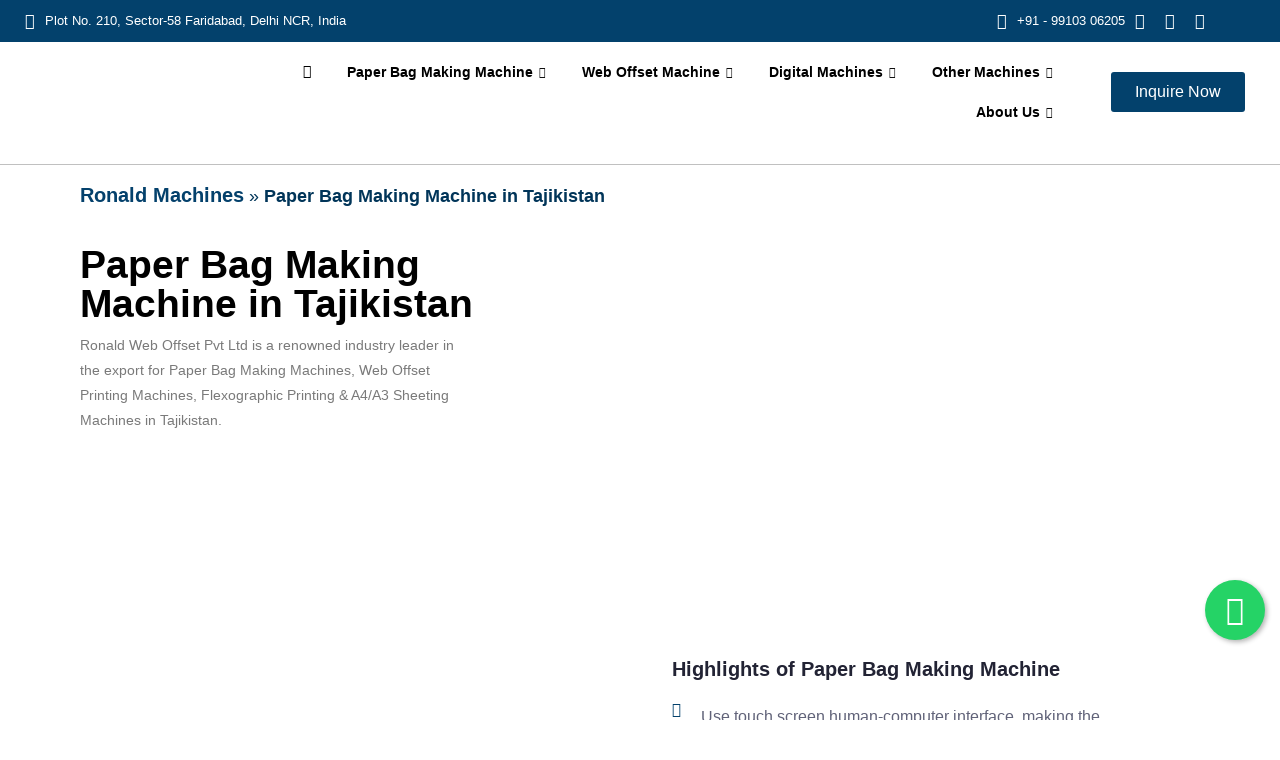

--- FILE ---
content_type: text/html; charset=UTF-8
request_url: https://www.ronaldindia.com/paper-bag-making-machine-in-tajikistan/
body_size: 81414
content:
<!DOCTYPE html>
<html lang="en-US">
<head>
	<meta charset="UTF-8" />
	<meta name="viewport" content="width=device-width, initial-scale=1" />
	<link rel="profile" href="http://gmpg.org/xfn/11" />
	<link rel="pingback" href="https://www.ronaldindia.com/xmlrpc.php" />
	<meta name='robots' content='index, follow, max-image-preview:large, max-snippet:-1, max-video-preview:-1' />

	<!-- This site is optimized with the Yoast SEO plugin v26.6 - https://yoast.com/wordpress/plugins/seo/ -->
	<title>Paper Bag Making Machine Manufacturer &amp; Supplier in Tajikistan</title>
	<meta name="description" content="Ronald Web Offset Pvt Ltd is a professional manufacturer of paper bag making machine in Tajikistan—42 years of experience in development and manufacture." />
	<link rel="canonical" href="https://www.ronaldindia.com/paper-bag-making-machine-in-tajikistan/" />
	<meta property="og:locale" content="en_US" />
	<meta property="og:type" content="article" />
	<meta property="og:title" content="Paper Bag Making Machine Manufacturer &amp; Supplier in Tajikistan" />
	<meta property="og:description" content="Ronald Web Offset Pvt Ltd is a professional manufacturer of paper bag making machine in Tajikistan—42 years of experience in development and manufacture." />
	<meta property="og:url" content="https://www.ronaldindia.com/paper-bag-making-machine-in-tajikistan/" />
	<meta property="og:site_name" content="Ronald Web Offset" />
	<meta property="article:publisher" content="https://www.facebook.com/ronaldmachines" />
	<meta property="article:modified_time" content="2025-12-05T09:27:35+00:00" />
	<meta property="og:image" content="https://www.ronaldindia.com/wp-content/uploads/2025/04/Fully-automatic-square-bottom-1.webp" />
	<meta property="og:image:width" content="1366" />
	<meta property="og:image:height" content="768" />
	<meta property="og:image:type" content="image/webp" />
	<meta name="twitter:card" content="summary_large_image" />
	<meta name="twitter:label1" content="Est. reading time" />
	<meta name="twitter:data1" content="3 minutes" />
	<script type="application/ld+json" class="yoast-schema-graph">{"@context":"https://schema.org","@graph":[{"@type":"WebPage","@id":"https://www.ronaldindia.com/paper-bag-making-machine-in-tajikistan/","url":"https://www.ronaldindia.com/paper-bag-making-machine-in-tajikistan/","name":"Paper Bag Making Machine Manufacturer & Supplier in Tajikistan","isPartOf":{"@id":"https://www.ronaldindia.com/#website"},"primaryImageOfPage":{"@id":"https://www.ronaldindia.com/paper-bag-making-machine-in-tajikistan/#primaryimage"},"image":{"@id":"https://www.ronaldindia.com/paper-bag-making-machine-in-tajikistan/#primaryimage"},"thumbnailUrl":"https://www.ronaldindia.com/wp-content/uploads/2025/04/Fully-automatic-square-bottom-1.webp","datePublished":"2023-10-13T09:59:42+00:00","dateModified":"2025-12-05T09:27:35+00:00","description":"Ronald Web Offset Pvt Ltd is a professional manufacturer of paper bag making machine in Tajikistan—42 years of experience in development and manufacture.","breadcrumb":{"@id":"https://www.ronaldindia.com/paper-bag-making-machine-in-tajikistan/#breadcrumb"},"inLanguage":"en-US","potentialAction":[{"@type":"ReadAction","target":["https://www.ronaldindia.com/paper-bag-making-machine-in-tajikistan/"]}]},{"@type":"ImageObject","inLanguage":"en-US","@id":"https://www.ronaldindia.com/paper-bag-making-machine-in-tajikistan/#primaryimage","url":"https://www.ronaldindia.com/wp-content/uploads/2025/04/Fully-automatic-square-bottom-1.webp","contentUrl":"https://www.ronaldindia.com/wp-content/uploads/2025/04/Fully-automatic-square-bottom-1.webp","width":1366,"height":768,"caption":"Paper Bag Making Machine"},{"@type":"BreadcrumbList","@id":"https://www.ronaldindia.com/paper-bag-making-machine-in-tajikistan/#breadcrumb","itemListElement":[{"@type":"ListItem","position":1,"name":"Ronald Machines","item":"https://www.ronaldindia.com/"},{"@type":"ListItem","position":2,"name":"Paper Bag Making Machine in Tajikistan"}]},{"@type":"WebSite","@id":"https://www.ronaldindia.com/#website","url":"https://www.ronaldindia.com/","name":"Ronald Web Offset","description":"","publisher":{"@id":"https://www.ronaldindia.com/#organization"},"potentialAction":[{"@type":"SearchAction","target":{"@type":"EntryPoint","urlTemplate":"https://www.ronaldindia.com/?s={search_term_string}"},"query-input":{"@type":"PropertyValueSpecification","valueRequired":true,"valueName":"search_term_string"}}],"inLanguage":"en-US"},{"@type":"Organization","@id":"https://www.ronaldindia.com/#organization","name":"Ronald Web Offset","url":"https://www.ronaldindia.com/","logo":{"@type":"ImageObject","inLanguage":"en-US","@id":"https://www.ronaldindia.com/#/schema/logo/image/","url":"https://www.ronaldindia.com/wp-content/uploads/2023/06/cropped-logo.png","contentUrl":"https://www.ronaldindia.com/wp-content/uploads/2023/06/cropped-logo.png","width":512,"height":512,"caption":"Ronald Web Offset"},"image":{"@id":"https://www.ronaldindia.com/#/schema/logo/image/"},"sameAs":["https://www.facebook.com/ronaldmachines","https://www.linkedin.com/company/ronaldweb/","https://www.youtube.com/channel/UCsznNDKoqO3rqFIV8aP3xSg"]}]}</script>
	<!-- / Yoast SEO plugin. -->


<link rel="alternate" type="application/rss+xml" title="Ronald Web Offset &raquo; Feed" href="https://www.ronaldindia.com/feed/" />
<link rel="alternate" type="application/rss+xml" title="Ronald Web Offset &raquo; Comments Feed" href="https://www.ronaldindia.com/comments/feed/" />
<link rel="alternate" title="oEmbed (JSON)" type="application/json+oembed" href="https://www.ronaldindia.com/wp-json/oembed/1.0/embed?url=https%3A%2F%2Fwww.ronaldindia.com%2Fpaper-bag-making-machine-in-tajikistan%2F" />
<link rel="alternate" title="oEmbed (XML)" type="text/xml+oembed" href="https://www.ronaldindia.com/wp-json/oembed/1.0/embed?url=https%3A%2F%2Fwww.ronaldindia.com%2Fpaper-bag-making-machine-in-tajikistan%2F&#038;format=xml" />
<style id='wp-img-auto-sizes-contain-inline-css'>
img:is([sizes=auto i],[sizes^="auto," i]){contain-intrinsic-size:3000px 1500px}
/*# sourceURL=wp-img-auto-sizes-contain-inline-css */
</style>

<link rel='stylesheet' id='hfe-widgets-style-css' href='https://www.ronaldindia.com/wp-content/plugins/header-footer-elementor/inc/widgets-css/frontend.css?ver=2.7.0' media='all' />
<link rel='stylesheet' id='premium-addons-css' href='https://www.ronaldindia.com/wp-content/plugins/premium-addons-for-elementor/assets/frontend/min-css/premium-addons.min.css?ver=4.11.53' media='all' />
<link rel='stylesheet' id='wp-components-css' href='https://www.ronaldindia.com/wp-includes/css/dist/components/style.min.css?ver=6.9' media='all' />
<link rel='stylesheet' id='wp-preferences-css' href='https://www.ronaldindia.com/wp-includes/css/dist/preferences/style.min.css?ver=6.9' media='all' />
<link rel='stylesheet' id='wp-block-editor-css' href='https://www.ronaldindia.com/wp-includes/css/dist/block-editor/style.min.css?ver=6.9' media='all' />
<link rel='stylesheet' id='popup-maker-block-library-style-css' href='https://www.ronaldindia.com/wp-content/plugins/popup-maker/dist/packages/block-library-style.css?ver=dbea705cfafe089d65f1' media='all' />
<style id='global-styles-inline-css'>
:root{--wp--preset--aspect-ratio--square: 1;--wp--preset--aspect-ratio--4-3: 4/3;--wp--preset--aspect-ratio--3-4: 3/4;--wp--preset--aspect-ratio--3-2: 3/2;--wp--preset--aspect-ratio--2-3: 2/3;--wp--preset--aspect-ratio--16-9: 16/9;--wp--preset--aspect-ratio--9-16: 9/16;--wp--preset--color--black: #000000;--wp--preset--color--cyan-bluish-gray: #abb8c3;--wp--preset--color--white: #ffffff;--wp--preset--color--pale-pink: #f78da7;--wp--preset--color--vivid-red: #cf2e2e;--wp--preset--color--luminous-vivid-orange: #ff6900;--wp--preset--color--luminous-vivid-amber: #fcb900;--wp--preset--color--light-green-cyan: #7bdcb5;--wp--preset--color--vivid-green-cyan: #00d084;--wp--preset--color--pale-cyan-blue: #8ed1fc;--wp--preset--color--vivid-cyan-blue: #0693e3;--wp--preset--color--vivid-purple: #9b51e0;--wp--preset--gradient--vivid-cyan-blue-to-vivid-purple: linear-gradient(135deg,rgb(6,147,227) 0%,rgb(155,81,224) 100%);--wp--preset--gradient--light-green-cyan-to-vivid-green-cyan: linear-gradient(135deg,rgb(122,220,180) 0%,rgb(0,208,130) 100%);--wp--preset--gradient--luminous-vivid-amber-to-luminous-vivid-orange: linear-gradient(135deg,rgb(252,185,0) 0%,rgb(255,105,0) 100%);--wp--preset--gradient--luminous-vivid-orange-to-vivid-red: linear-gradient(135deg,rgb(255,105,0) 0%,rgb(207,46,46) 100%);--wp--preset--gradient--very-light-gray-to-cyan-bluish-gray: linear-gradient(135deg,rgb(238,238,238) 0%,rgb(169,184,195) 100%);--wp--preset--gradient--cool-to-warm-spectrum: linear-gradient(135deg,rgb(74,234,220) 0%,rgb(151,120,209) 20%,rgb(207,42,186) 40%,rgb(238,44,130) 60%,rgb(251,105,98) 80%,rgb(254,248,76) 100%);--wp--preset--gradient--blush-light-purple: linear-gradient(135deg,rgb(255,206,236) 0%,rgb(152,150,240) 100%);--wp--preset--gradient--blush-bordeaux: linear-gradient(135deg,rgb(254,205,165) 0%,rgb(254,45,45) 50%,rgb(107,0,62) 100%);--wp--preset--gradient--luminous-dusk: linear-gradient(135deg,rgb(255,203,112) 0%,rgb(199,81,192) 50%,rgb(65,88,208) 100%);--wp--preset--gradient--pale-ocean: linear-gradient(135deg,rgb(255,245,203) 0%,rgb(182,227,212) 50%,rgb(51,167,181) 100%);--wp--preset--gradient--electric-grass: linear-gradient(135deg,rgb(202,248,128) 0%,rgb(113,206,126) 100%);--wp--preset--gradient--midnight: linear-gradient(135deg,rgb(2,3,129) 0%,rgb(40,116,252) 100%);--wp--preset--font-size--small: 13px;--wp--preset--font-size--medium: 20px;--wp--preset--font-size--large: 36px;--wp--preset--font-size--x-large: 42px;--wp--preset--spacing--20: 0.44rem;--wp--preset--spacing--30: 0.67rem;--wp--preset--spacing--40: 1rem;--wp--preset--spacing--50: 1.5rem;--wp--preset--spacing--60: 2.25rem;--wp--preset--spacing--70: 3.38rem;--wp--preset--spacing--80: 5.06rem;--wp--preset--shadow--natural: 6px 6px 9px rgba(0, 0, 0, 0.2);--wp--preset--shadow--deep: 12px 12px 50px rgba(0, 0, 0, 0.4);--wp--preset--shadow--sharp: 6px 6px 0px rgba(0, 0, 0, 0.2);--wp--preset--shadow--outlined: 6px 6px 0px -3px rgb(255, 255, 255), 6px 6px rgb(0, 0, 0);--wp--preset--shadow--crisp: 6px 6px 0px rgb(0, 0, 0);}:root { --wp--style--global--content-size: 800px;--wp--style--global--wide-size: 1200px; }:where(body) { margin: 0; }.wp-site-blocks > .alignleft { float: left; margin-right: 2em; }.wp-site-blocks > .alignright { float: right; margin-left: 2em; }.wp-site-blocks > .aligncenter { justify-content: center; margin-left: auto; margin-right: auto; }:where(.wp-site-blocks) > * { margin-block-start: 24px; margin-block-end: 0; }:where(.wp-site-blocks) > :first-child { margin-block-start: 0; }:where(.wp-site-blocks) > :last-child { margin-block-end: 0; }:root { --wp--style--block-gap: 24px; }:root :where(.is-layout-flow) > :first-child{margin-block-start: 0;}:root :where(.is-layout-flow) > :last-child{margin-block-end: 0;}:root :where(.is-layout-flow) > *{margin-block-start: 24px;margin-block-end: 0;}:root :where(.is-layout-constrained) > :first-child{margin-block-start: 0;}:root :where(.is-layout-constrained) > :last-child{margin-block-end: 0;}:root :where(.is-layout-constrained) > *{margin-block-start: 24px;margin-block-end: 0;}:root :where(.is-layout-flex){gap: 24px;}:root :where(.is-layout-grid){gap: 24px;}.is-layout-flow > .alignleft{float: left;margin-inline-start: 0;margin-inline-end: 2em;}.is-layout-flow > .alignright{float: right;margin-inline-start: 2em;margin-inline-end: 0;}.is-layout-flow > .aligncenter{margin-left: auto !important;margin-right: auto !important;}.is-layout-constrained > .alignleft{float: left;margin-inline-start: 0;margin-inline-end: 2em;}.is-layout-constrained > .alignright{float: right;margin-inline-start: 2em;margin-inline-end: 0;}.is-layout-constrained > .aligncenter{margin-left: auto !important;margin-right: auto !important;}.is-layout-constrained > :where(:not(.alignleft):not(.alignright):not(.alignfull)){max-width: var(--wp--style--global--content-size);margin-left: auto !important;margin-right: auto !important;}.is-layout-constrained > .alignwide{max-width: var(--wp--style--global--wide-size);}body .is-layout-flex{display: flex;}.is-layout-flex{flex-wrap: wrap;align-items: center;}.is-layout-flex > :is(*, div){margin: 0;}body .is-layout-grid{display: grid;}.is-layout-grid > :is(*, div){margin: 0;}body{padding-top: 0px;padding-right: 0px;padding-bottom: 0px;padding-left: 0px;}a:where(:not(.wp-element-button)){text-decoration: underline;}:root :where(.wp-element-button, .wp-block-button__link){background-color: #32373c;border-width: 0;color: #fff;font-family: inherit;font-size: inherit;font-style: inherit;font-weight: inherit;letter-spacing: inherit;line-height: inherit;padding-top: calc(0.667em + 2px);padding-right: calc(1.333em + 2px);padding-bottom: calc(0.667em + 2px);padding-left: calc(1.333em + 2px);text-decoration: none;text-transform: inherit;}.has-black-color{color: var(--wp--preset--color--black) !important;}.has-cyan-bluish-gray-color{color: var(--wp--preset--color--cyan-bluish-gray) !important;}.has-white-color{color: var(--wp--preset--color--white) !important;}.has-pale-pink-color{color: var(--wp--preset--color--pale-pink) !important;}.has-vivid-red-color{color: var(--wp--preset--color--vivid-red) !important;}.has-luminous-vivid-orange-color{color: var(--wp--preset--color--luminous-vivid-orange) !important;}.has-luminous-vivid-amber-color{color: var(--wp--preset--color--luminous-vivid-amber) !important;}.has-light-green-cyan-color{color: var(--wp--preset--color--light-green-cyan) !important;}.has-vivid-green-cyan-color{color: var(--wp--preset--color--vivid-green-cyan) !important;}.has-pale-cyan-blue-color{color: var(--wp--preset--color--pale-cyan-blue) !important;}.has-vivid-cyan-blue-color{color: var(--wp--preset--color--vivid-cyan-blue) !important;}.has-vivid-purple-color{color: var(--wp--preset--color--vivid-purple) !important;}.has-black-background-color{background-color: var(--wp--preset--color--black) !important;}.has-cyan-bluish-gray-background-color{background-color: var(--wp--preset--color--cyan-bluish-gray) !important;}.has-white-background-color{background-color: var(--wp--preset--color--white) !important;}.has-pale-pink-background-color{background-color: var(--wp--preset--color--pale-pink) !important;}.has-vivid-red-background-color{background-color: var(--wp--preset--color--vivid-red) !important;}.has-luminous-vivid-orange-background-color{background-color: var(--wp--preset--color--luminous-vivid-orange) !important;}.has-luminous-vivid-amber-background-color{background-color: var(--wp--preset--color--luminous-vivid-amber) !important;}.has-light-green-cyan-background-color{background-color: var(--wp--preset--color--light-green-cyan) !important;}.has-vivid-green-cyan-background-color{background-color: var(--wp--preset--color--vivid-green-cyan) !important;}.has-pale-cyan-blue-background-color{background-color: var(--wp--preset--color--pale-cyan-blue) !important;}.has-vivid-cyan-blue-background-color{background-color: var(--wp--preset--color--vivid-cyan-blue) !important;}.has-vivid-purple-background-color{background-color: var(--wp--preset--color--vivid-purple) !important;}.has-black-border-color{border-color: var(--wp--preset--color--black) !important;}.has-cyan-bluish-gray-border-color{border-color: var(--wp--preset--color--cyan-bluish-gray) !important;}.has-white-border-color{border-color: var(--wp--preset--color--white) !important;}.has-pale-pink-border-color{border-color: var(--wp--preset--color--pale-pink) !important;}.has-vivid-red-border-color{border-color: var(--wp--preset--color--vivid-red) !important;}.has-luminous-vivid-orange-border-color{border-color: var(--wp--preset--color--luminous-vivid-orange) !important;}.has-luminous-vivid-amber-border-color{border-color: var(--wp--preset--color--luminous-vivid-amber) !important;}.has-light-green-cyan-border-color{border-color: var(--wp--preset--color--light-green-cyan) !important;}.has-vivid-green-cyan-border-color{border-color: var(--wp--preset--color--vivid-green-cyan) !important;}.has-pale-cyan-blue-border-color{border-color: var(--wp--preset--color--pale-cyan-blue) !important;}.has-vivid-cyan-blue-border-color{border-color: var(--wp--preset--color--vivid-cyan-blue) !important;}.has-vivid-purple-border-color{border-color: var(--wp--preset--color--vivid-purple) !important;}.has-vivid-cyan-blue-to-vivid-purple-gradient-background{background: var(--wp--preset--gradient--vivid-cyan-blue-to-vivid-purple) !important;}.has-light-green-cyan-to-vivid-green-cyan-gradient-background{background: var(--wp--preset--gradient--light-green-cyan-to-vivid-green-cyan) !important;}.has-luminous-vivid-amber-to-luminous-vivid-orange-gradient-background{background: var(--wp--preset--gradient--luminous-vivid-amber-to-luminous-vivid-orange) !important;}.has-luminous-vivid-orange-to-vivid-red-gradient-background{background: var(--wp--preset--gradient--luminous-vivid-orange-to-vivid-red) !important;}.has-very-light-gray-to-cyan-bluish-gray-gradient-background{background: var(--wp--preset--gradient--very-light-gray-to-cyan-bluish-gray) !important;}.has-cool-to-warm-spectrum-gradient-background{background: var(--wp--preset--gradient--cool-to-warm-spectrum) !important;}.has-blush-light-purple-gradient-background{background: var(--wp--preset--gradient--blush-light-purple) !important;}.has-blush-bordeaux-gradient-background{background: var(--wp--preset--gradient--blush-bordeaux) !important;}.has-luminous-dusk-gradient-background{background: var(--wp--preset--gradient--luminous-dusk) !important;}.has-pale-ocean-gradient-background{background: var(--wp--preset--gradient--pale-ocean) !important;}.has-electric-grass-gradient-background{background: var(--wp--preset--gradient--electric-grass) !important;}.has-midnight-gradient-background{background: var(--wp--preset--gradient--midnight) !important;}.has-small-font-size{font-size: var(--wp--preset--font-size--small) !important;}.has-medium-font-size{font-size: var(--wp--preset--font-size--medium) !important;}.has-large-font-size{font-size: var(--wp--preset--font-size--large) !important;}.has-x-large-font-size{font-size: var(--wp--preset--font-size--x-large) !important;}
:root :where(.wp-block-pullquote){font-size: 1.5em;line-height: 1.6;}
/*# sourceURL=global-styles-inline-css */
</style>
<link rel='stylesheet' id='hfe-style-css' href='https://www.ronaldindia.com/wp-content/plugins/header-footer-elementor/assets/css/header-footer-elementor.css?ver=2.7.0' media='all' />
<link rel='stylesheet' id='elementor-icons-css' href='https://www.ronaldindia.com/wp-content/plugins/elementor/assets/lib/eicons/css/elementor-icons.min.css?ver=5.44.0' media='all' />
<style id='elementor-icons-inline-css'>

		.elementor-add-new-section .elementor-add-templately-promo-button{
            background-color: #5d4fff;
            background-image: url(https://www.ronaldindia.com/wp-content/plugins/essential-addons-for-elementor-lite/assets/admin/images/templately/logo-icon.svg);
            background-repeat: no-repeat;
            background-position: center center;
            position: relative;
        }
        
		.elementor-add-new-section .elementor-add-templately-promo-button > i{
            height: 12px;
        }
        
        body .elementor-add-new-section .elementor-add-section-area-button {
            margin-left: 0;
        }

		.elementor-add-new-section .elementor-add-templately-promo-button{
            background-color: #5d4fff;
            background-image: url(https://www.ronaldindia.com/wp-content/plugins/essential-addons-for-elementor-lite/assets/admin/images/templately/logo-icon.svg);
            background-repeat: no-repeat;
            background-position: center center;
            position: relative;
        }
        
		.elementor-add-new-section .elementor-add-templately-promo-button > i{
            height: 12px;
        }
        
        body .elementor-add-new-section .elementor-add-section-area-button {
            margin-left: 0;
        }
/*# sourceURL=elementor-icons-inline-css */
</style>
<link rel='stylesheet' id='elementor-frontend-css' href='https://www.ronaldindia.com/wp-content/plugins/elementor/assets/css/frontend.min.css?ver=3.33.3' media='all' />
<link rel='stylesheet' id='elementor-post-5-css' href='https://www.ronaldindia.com/wp-content/uploads/elementor/css/post-5.css?ver=1768519157' media='all' />
<link rel='stylesheet' id='elementor-pro-css' href='https://www.ronaldindia.com/wp-content/plugins/elementor-pro/assets/css/frontend.min.css?ver=3.19.3' media='all' />
<link rel='stylesheet' id='widget-heading-css' href='https://www.ronaldindia.com/wp-content/plugins/elementor/assets/css/widget-heading.min.css?ver=3.33.3' media='all' />
<link rel='stylesheet' id='widget-video-css' href='https://www.ronaldindia.com/wp-content/plugins/elementor/assets/css/widget-video.min.css?ver=3.33.3' media='all' />
<link rel='stylesheet' id='widget-icon-list-css' href='https://www.ronaldindia.com/wp-content/plugins/elementor/assets/css/widget-icon-list.min.css?ver=3.33.3' media='all' />
<link rel='stylesheet' id='widget-image-box-css' href='https://www.ronaldindia.com/wp-content/plugins/elementor/assets/css/widget-image-box.min.css?ver=3.33.3' media='all' />
<link rel='stylesheet' id='elementor-post-6258-css' href='https://www.ronaldindia.com/wp-content/uploads/elementor/css/post-6258.css?ver=1768525807' media='all' />
<link rel='stylesheet' id='hello-elementor-theme-style-css' href='https://www.ronaldindia.com/wp-content/themes/hello-elementor/assets/css/theme.css?ver=3.4.4' media='all' />
<link rel='stylesheet' id='eael-general-css' href='https://www.ronaldindia.com/wp-content/plugins/essential-addons-for-elementor-lite/assets/front-end/css/view/general.min.css?ver=6.5.3' media='all' />
<link rel='stylesheet' id='eael-36-css' href='https://www.ronaldindia.com/wp-content/uploads/essential-addons-elementor/eael-36.css?ver=1764926855' media='all' />
<link rel='stylesheet' id='elementor-post-36-css' href='https://www.ronaldindia.com/wp-content/uploads/elementor/css/post-36.css?ver=1768519159' media='all' />
<link rel='stylesheet' id='elementor-post-297-css' href='https://www.ronaldindia.com/wp-content/uploads/elementor/css/post-297.css?ver=1768519159' media='all' />
<link rel='stylesheet' id='hello-elementor-css' href='https://www.ronaldindia.com/wp-content/themes/hello-elementor/assets/css/reset.css?ver=3.4.4' media='all' />
<link rel='stylesheet' id='hello-elementor-header-footer-css' href='https://www.ronaldindia.com/wp-content/themes/hello-elementor/assets/css/header-footer.css?ver=3.4.4' media='all' />
<link rel='stylesheet' id='dashicons-css' href='https://www.ronaldindia.com/wp-includes/css/dashicons.min.css?ver=6.9' media='all' />
<link rel='stylesheet' id='nf-display-css' href='https://www.ronaldindia.com/wp-content/plugins/ninja-forms/assets/css/display-opinions-light.css?ver=6.9' media='all' />
<link rel='stylesheet' id='nf-font-awesome-css' href='https://www.ronaldindia.com/wp-content/plugins/ninja-forms/assets/css/font-awesome.min.css?ver=6.9' media='all' />
<link rel='stylesheet' id='popup-maker-site-css' href='//www.ronaldindia.com/wp-content/uploads/pum/pum-site-styles.css?generated=1758958429&#038;ver=1.21.5' media='all' />
<link rel='stylesheet' id='hfe-elementor-icons-css' href='https://www.ronaldindia.com/wp-content/plugins/elementor/assets/lib/eicons/css/elementor-icons.min.css?ver=5.34.0' media='all' />
<link rel='stylesheet' id='hfe-icons-list-css' href='https://www.ronaldindia.com/wp-content/plugins/elementor/assets/css/widget-icon-list.min.css?ver=3.24.3' media='all' />
<link rel='stylesheet' id='hfe-social-icons-css' href='https://www.ronaldindia.com/wp-content/plugins/elementor/assets/css/widget-social-icons.min.css?ver=3.24.0' media='all' />
<link rel='stylesheet' id='hfe-social-share-icons-brands-css' href='https://www.ronaldindia.com/wp-content/plugins/elementor/assets/lib/font-awesome/css/brands.css?ver=5.15.3' media='all' />
<link rel='stylesheet' id='hfe-social-share-icons-fontawesome-css' href='https://www.ronaldindia.com/wp-content/plugins/elementor/assets/lib/font-awesome/css/fontawesome.css?ver=5.15.3' media='all' />
<link rel='stylesheet' id='hfe-nav-menu-icons-css' href='https://www.ronaldindia.com/wp-content/plugins/elementor/assets/lib/font-awesome/css/solid.css?ver=5.15.3' media='all' />
<link rel='stylesheet' id='hfe-widget-blockquote-css' href='https://www.ronaldindia.com/wp-content/plugins/elementor-pro/assets/css/widget-blockquote.min.css?ver=3.25.0' media='all' />
<link rel='stylesheet' id='hfe-mega-menu-css' href='https://www.ronaldindia.com/wp-content/plugins/elementor-pro/assets/css/widget-mega-menu.min.css?ver=3.26.2' media='all' />
<link rel='stylesheet' id='hfe-nav-menu-widget-css' href='https://www.ronaldindia.com/wp-content/plugins/elementor-pro/assets/css/widget-nav-menu.min.css?ver=3.26.0' media='all' />
<link rel='stylesheet' id='ekit-widget-styles-css' href='https://www.ronaldindia.com/wp-content/plugins/elementskit-lite/widgets/init/assets/css/widget-styles.css?ver=3.7.7' media='all' />
<link rel='stylesheet' id='ekit-responsive-css' href='https://www.ronaldindia.com/wp-content/plugins/elementskit-lite/widgets/init/assets/css/responsive.css?ver=3.7.7' media='all' />
<link rel='stylesheet' id='wpr-text-animations-css-css' href='https://www.ronaldindia.com/wp-content/plugins/royal-elementor-addons/assets/css/lib/animations/text-animations.min.css?ver=1.7.1044' media='all' />
<link rel='stylesheet' id='wpr-addons-css-css' href='https://www.ronaldindia.com/wp-content/plugins/royal-elementor-addons/assets/css/frontend.min.css?ver=1.7.1044' media='all' />
<link rel='stylesheet' id='font-awesome-5-all-css' href='https://www.ronaldindia.com/wp-content/plugins/elementor/assets/lib/font-awesome/css/all.min.css?ver=4.11.53' media='all' />
<link rel='stylesheet' id='elementor-gf-local-inter-css' href='https://www.ronaldindia.com/wp-content/uploads/elementor/google-fonts/css/inter.css?ver=1743329867' media='all' />
<link rel='stylesheet' id='elementor-gf-local-roboto-css' href='https://www.ronaldindia.com/wp-content/uploads/elementor/google-fonts/css/roboto.css?ver=1743329885' media='all' />
<link rel='stylesheet' id='elementor-gf-local-raleway-css' href='https://www.ronaldindia.com/wp-content/uploads/elementor/google-fonts/css/raleway.css?ver=1743329892' media='all' />
<link rel='stylesheet' id='elementor-gf-local-bevietnampro-css' href='https://www.ronaldindia.com/wp-content/uploads/elementor/google-fonts/css/bevietnampro.css?ver=1743330035' media='all' />
<link rel='stylesheet' id='elementor-icons-shared-0-css' href='https://www.ronaldindia.com/wp-content/plugins/elementor/assets/lib/font-awesome/css/fontawesome.min.css?ver=5.15.3' media='all' />
<link rel='stylesheet' id='elementor-icons-fa-solid-css' href='https://www.ronaldindia.com/wp-content/plugins/elementor/assets/lib/font-awesome/css/solid.min.css?ver=5.15.3' media='all' />
<link rel='stylesheet' id='elementor-icons-fa-brands-css' href='https://www.ronaldindia.com/wp-content/plugins/elementor/assets/lib/font-awesome/css/brands.min.css?ver=5.15.3' media='all' />
<link rel='stylesheet' id='elementor-icons-ekiticons-css' href='https://www.ronaldindia.com/wp-content/plugins/elementskit-lite/modules/elementskit-icon-pack/assets/css/ekiticons.css?ver=3.7.7' media='all' />
<link rel="stylesheet" type="text/css" href="https://www.ronaldindia.com/wp-content/plugins/smart-slider-3/Public/SmartSlider3/Application/Frontend/Assets/dist/smartslider.min.css?ver=667fb12b" media="all">
<style data-related="n2-ss-10">div#n2-ss-10 .n2-ss-slider-1{display:grid;position:relative;}div#n2-ss-10 .n2-ss-slider-2{display:grid;position:relative;overflow:hidden;padding:0px 0px 0px 0px;border:0px solid RGBA(62,62,62,1);border-radius:0px;background-clip:padding-box;background-repeat:repeat;background-position:50% 50%;background-size:cover;background-attachment:scroll;z-index:1;}div#n2-ss-10:not(.n2-ss-loaded) .n2-ss-slider-2{background-image:none !important;}div#n2-ss-10 .n2-ss-slider-3{display:grid;grid-template-areas:'cover';position:relative;overflow:hidden;z-index:10;}div#n2-ss-10 .n2-ss-slider-3 > *{grid-area:cover;}div#n2-ss-10 .n2-ss-slide-backgrounds,div#n2-ss-10 .n2-ss-slider-3 > .n2-ss-divider{position:relative;}div#n2-ss-10 .n2-ss-slide-backgrounds{z-index:10;}div#n2-ss-10 .n2-ss-slide-backgrounds > *{overflow:hidden;}div#n2-ss-10 .n2-ss-slide-background{transform:translateX(-100000px);}div#n2-ss-10 .n2-ss-slider-4{place-self:center;position:relative;width:100%;height:100%;z-index:20;display:grid;grid-template-areas:'slide';}div#n2-ss-10 .n2-ss-slider-4 > *{grid-area:slide;}div#n2-ss-10.n2-ss-full-page--constrain-ratio .n2-ss-slider-4{height:auto;}div#n2-ss-10 .n2-ss-slide{display:grid;place-items:center;grid-auto-columns:100%;position:relative;z-index:20;-webkit-backface-visibility:hidden;transform:translateX(-100000px);}div#n2-ss-10 .n2-ss-slide{perspective:1500px;}div#n2-ss-10 .n2-ss-slide-active{z-index:21;}.n2-ss-background-animation{position:absolute;top:0;left:0;width:100%;height:100%;z-index:3;}div#n2-ss-10 .n2-ss-slide-limiter{max-width:400px;}div#n2-ss-10 .n-uc-K2rHIGTfrskQ{padding:10px 10px 10px 10px}div#n2-ss-10 .n-uc-lngmwMk8o4eY{padding:10px 10px 10px 10px}div#n2-ss-10 .n-uc-g6sPKCOnT2f8{padding:10px 10px 10px 10px}div#n2-ss-10 .n-uc-2zj2UkKIfk6x{padding:10px 10px 10px 10px}div#n2-ss-10 .n-uc-vrqaPdmRiEvs{padding:10px 10px 10px 10px}@media (min-width: 1200px){div#n2-ss-10 [data-hide-desktopportrait="1"]{display: none !important;}}@media (orientation: landscape) and (max-width: 1199px) and (min-width: 901px),(orientation: portrait) and (max-width: 1199px) and (min-width: 701px){div#n2-ss-10 [data-hide-tabletportrait="1"]{display: none !important;}}@media (orientation: landscape) and (max-width: 900px),(orientation: portrait) and (max-width: 700px){div#n2-ss-10 [data-hide-mobileportrait="1"]{display: none !important;}}</style>
<script>(function(){this._N2=this._N2||{_r:[],_d:[],r:function(){this._r.push(arguments)},d:function(){this._d.push(arguments)}}}).call(window);</script><script src="https://www.ronaldindia.com/wp-content/plugins/smart-slider-3/Public/SmartSlider3/Application/Frontend/Assets/dist/n2.min.js?ver=667fb12b" defer async></script>
<script src="https://www.ronaldindia.com/wp-content/plugins/smart-slider-3/Public/SmartSlider3/Application/Frontend/Assets/dist/smartslider-frontend.min.js?ver=667fb12b" defer async></script>
<script src="https://www.ronaldindia.com/wp-content/plugins/smart-slider-3/Public/SmartSlider3/Slider/SliderType/Simple/Assets/dist/ss-simple.min.js?ver=667fb12b" defer async></script>
<script>_N2.r('documentReady',function(){_N2.r(["documentReady","smartslider-frontend","ss-simple"],function(){new _N2.SmartSliderSimple('n2-ss-10',{"admin":false,"background.video.mobile":1,"loadingTime":2000,"alias":{"id":0,"smoothScroll":0,"slideSwitch":0,"scroll":1},"align":"normal","isDelayed":0,"responsive":{"mediaQueries":{"all":false,"desktopportrait":["(min-width: 1200px)"],"tabletportrait":["(orientation: landscape) and (max-width: 1199px) and (min-width: 901px)","(orientation: portrait) and (max-width: 1199px) and (min-width: 701px)"],"mobileportrait":["(orientation: landscape) and (max-width: 900px)","(orientation: portrait) and (max-width: 700px)"]},"base":{"slideOuterWidth":400,"slideOuterHeight":300,"sliderWidth":400,"sliderHeight":300,"slideWidth":400,"slideHeight":300},"hideOn":{"desktopLandscape":false,"desktopPortrait":false,"tabletLandscape":false,"tabletPortrait":false,"mobileLandscape":false,"mobilePortrait":false},"onResizeEnabled":true,"type":"auto","sliderHeightBasedOn":"real","focusUser":1,"focusEdge":"auto","breakpoints":[{"device":"tabletPortrait","type":"max-screen-width","portraitWidth":1199,"landscapeWidth":1199},{"device":"mobilePortrait","type":"max-screen-width","portraitWidth":700,"landscapeWidth":900}],"enabledDevices":{"desktopLandscape":0,"desktopPortrait":1,"tabletLandscape":0,"tabletPortrait":1,"mobileLandscape":0,"mobilePortrait":1},"sizes":{"desktopPortrait":{"width":400,"height":300,"max":3000,"min":400},"tabletPortrait":{"width":400,"height":300,"customHeight":false,"max":1199,"min":400},"mobilePortrait":{"width":320,"height":240,"customHeight":false,"max":900,"min":320}},"overflowHiddenPage":0,"focus":{"offsetTop":"#wpadminbar","offsetBottom":""}},"controls":{"mousewheel":0,"touch":"horizontal","keyboard":1,"blockCarouselInteraction":1},"playWhenVisible":1,"playWhenVisibleAt":0.5,"lazyLoad":0,"lazyLoadNeighbor":0,"blockrightclick":0,"maintainSession":0,"autoplay":{"enabled":1,"start":1,"duration":5000,"autoplayLoop":1,"allowReStart":0,"pause":{"click":1,"mouse":"0","mediaStarted":1},"resume":{"click":0,"mouse":"0","mediaEnded":1,"slidechanged":0},"interval":1,"intervalModifier":"loop","intervalSlide":"current"},"perspective":1500,"layerMode":{"playOnce":0,"playFirstLayer":1,"mode":"skippable","inAnimation":"mainInEnd"},"bgAnimations":0,"mainanimation":{"type":"fade","duration":800,"delay":0,"ease":"easeOutQuad","shiftedBackgroundAnimation":0},"carousel":1,"initCallbacks":function(){}})})});</script><script data-cfasync="false" src="https://www.ronaldindia.com/wp-includes/js/jquery/jquery.min.js?ver=3.7.1" id="jquery-core-js"></script>
<script data-cfasync="false" src="https://www.ronaldindia.com/wp-includes/js/jquery/jquery-migrate.min.js?ver=3.4.1" id="jquery-migrate-js"></script>
<script id="jquery-js-after">
!function($){"use strict";$(document).ready(function(){$(this).scrollTop()>100&&$(".hfe-scroll-to-top-wrap").removeClass("hfe-scroll-to-top-hide"),$(window).scroll(function(){$(this).scrollTop()<100?$(".hfe-scroll-to-top-wrap").fadeOut(300):$(".hfe-scroll-to-top-wrap").fadeIn(300)}),$(".hfe-scroll-to-top-wrap").on("click",function(){$("html, body").animate({scrollTop:0},300);return!1})})}(jQuery);
!function($){'use strict';$(document).ready(function(){var bar=$('.hfe-reading-progress-bar');if(!bar.length)return;$(window).on('scroll',function(){var s=$(window).scrollTop(),d=$(document).height()-$(window).height(),p=d? s/d*100:0;bar.css('width',p+'%')});});}(jQuery);
//# sourceURL=jquery-js-after
</script>
<script src="https://www.ronaldindia.com/wp-content/plugins/ninja-forms/assets/js/min/front-end--inputmask.min.js?ver=3.13.4" id="nf-front-end--inputmask-js"></script>
<script src="https://www.ronaldindia.com/wp-includes/js/underscore.min.js?ver=1.13.7" id="underscore-js"></script>
<script src="https://www.ronaldindia.com/wp-includes/js/backbone.min.js?ver=1.6.0" id="backbone-js"></script>
<script src="https://www.ronaldindia.com/wp-content/plugins/ninja-forms/assets/js/min/front-end-deps.js?ver=3.13.4" id="nf-front-end-deps-js"></script>
<script id="nf-front-end-js-extra">
var nfi18n = {"ninjaForms":"Ninja Forms","changeEmailErrorMsg":"Please enter a valid email address!","changeDateErrorMsg":"Please enter a valid date!","confirmFieldErrorMsg":"These fields must match!","fieldNumberNumMinError":"Number Min Error","fieldNumberNumMaxError":"Number Max Error","fieldNumberIncrementBy":"Please increment by ","fieldTextareaRTEInsertLink":"Insert Link","fieldTextareaRTEInsertMedia":"Insert Media","fieldTextareaRTESelectAFile":"Select a file","formErrorsCorrectErrors":"Please correct errors before submitting this form.","formHoneypot":"If you are a human seeing this field, please leave it empty.","validateRequiredField":"This is a required field.","honeypotHoneypotError":"Honeypot Error","fileUploadOldCodeFileUploadInProgress":"File Upload in Progress.","fileUploadOldCodeFileUpload":"FILE UPLOAD","currencySymbol":"$","fieldsMarkedRequired":"Fields marked with an \u003Cspan class=\"ninja-forms-req-symbol\"\u003E*\u003C/span\u003E are required","thousands_sep":",","decimal_point":".","siteLocale":"en_US","dateFormat":"d/m/Y","startOfWeek":"1","of":"of","previousMonth":"Previous Month","nextMonth":"Next Month","months":["January","February","March","April","May","June","July","August","September","October","November","December"],"monthsShort":["Jan","Feb","Mar","Apr","May","Jun","Jul","Aug","Sep","Oct","Nov","Dec"],"weekdays":["Sunday","Monday","Tuesday","Wednesday","Thursday","Friday","Saturday"],"weekdaysShort":["Sun","Mon","Tue","Wed","Thu","Fri","Sat"],"weekdaysMin":["Su","Mo","Tu","We","Th","Fr","Sa"],"recaptchaConsentMissing":"reCaptcha validation couldn't load.","recaptchaMissingCookie":"reCaptcha v3 validation couldn't load the cookie needed to submit the form.","recaptchaConsentEvent":"Accept reCaptcha cookies before sending the form."};
var nfFrontEnd = {"adminAjax":"https://www.ronaldindia.com/wp-admin/admin-ajax.php","ajaxNonce":"bdd135f2ec","requireBaseUrl":"https://www.ronaldindia.com/wp-content/plugins/ninja-forms/assets/js/","use_merge_tags":{"user":{"address":"address","textbox":"textbox","button":"button","checkbox":"checkbox","city":"city","confirm":"confirm","date":"date","email":"email","firstname":"firstname","html":"html","hcaptcha":"hcaptcha","hidden":"hidden","lastname":"lastname","listcheckbox":"listcheckbox","listcountry":"listcountry","listimage":"listimage","listmultiselect":"listmultiselect","listradio":"listradio","listselect":"listselect","liststate":"liststate","note":"note","number":"number","password":"password","passwordconfirm":"passwordconfirm","product":"product","quantity":"quantity","recaptcha":"recaptcha","recaptcha_v3":"recaptcha_v3","repeater":"repeater","shipping":"shipping","signature":"signature","spam":"spam","starrating":"starrating","submit":"submit","terms":"terms","textarea":"textarea","total":"total","turnstile":"turnstile","unknown":"unknown","zip":"zip","hr":"hr"},"post":{"address":"address","textbox":"textbox","button":"button","checkbox":"checkbox","city":"city","confirm":"confirm","date":"date","email":"email","firstname":"firstname","html":"html","hcaptcha":"hcaptcha","hidden":"hidden","lastname":"lastname","listcheckbox":"listcheckbox","listcountry":"listcountry","listimage":"listimage","listmultiselect":"listmultiselect","listradio":"listradio","listselect":"listselect","liststate":"liststate","note":"note","number":"number","password":"password","passwordconfirm":"passwordconfirm","product":"product","quantity":"quantity","recaptcha":"recaptcha","recaptcha_v3":"recaptcha_v3","repeater":"repeater","shipping":"shipping","signature":"signature","spam":"spam","starrating":"starrating","submit":"submit","terms":"terms","textarea":"textarea","total":"total","turnstile":"turnstile","unknown":"unknown","zip":"zip","hr":"hr"},"system":{"address":"address","textbox":"textbox","button":"button","checkbox":"checkbox","city":"city","confirm":"confirm","date":"date","email":"email","firstname":"firstname","html":"html","hcaptcha":"hcaptcha","hidden":"hidden","lastname":"lastname","listcheckbox":"listcheckbox","listcountry":"listcountry","listimage":"listimage","listmultiselect":"listmultiselect","listradio":"listradio","listselect":"listselect","liststate":"liststate","note":"note","number":"number","password":"password","passwordconfirm":"passwordconfirm","product":"product","quantity":"quantity","recaptcha":"recaptcha","recaptcha_v3":"recaptcha_v3","repeater":"repeater","shipping":"shipping","signature":"signature","spam":"spam","starrating":"starrating","submit":"submit","terms":"terms","textarea":"textarea","total":"total","turnstile":"turnstile","unknown":"unknown","zip":"zip","hr":"hr"},"fields":{"address":"address","textbox":"textbox","button":"button","checkbox":"checkbox","city":"city","confirm":"confirm","date":"date","email":"email","firstname":"firstname","html":"html","hcaptcha":"hcaptcha","hidden":"hidden","lastname":"lastname","listcheckbox":"listcheckbox","listcountry":"listcountry","listimage":"listimage","listmultiselect":"listmultiselect","listradio":"listradio","listselect":"listselect","liststate":"liststate","note":"note","number":"number","password":"password","passwordconfirm":"passwordconfirm","product":"product","quantity":"quantity","recaptcha":"recaptcha","recaptcha_v3":"recaptcha_v3","repeater":"repeater","shipping":"shipping","signature":"signature","spam":"spam","starrating":"starrating","submit":"submit","terms":"terms","textarea":"textarea","total":"total","turnstile":"turnstile","unknown":"unknown","zip":"zip","hr":"hr"},"calculations":{"html":"html","hidden":"hidden","note":"note","unknown":"unknown"}},"opinionated_styles":"light","filter_esc_status":"false","nf_consent_status_response":[]};
var nfInlineVars = [];
var nfi18n = {"ninjaForms":"Ninja Forms","changeEmailErrorMsg":"Please enter a valid email address!","changeDateErrorMsg":"Please enter a valid date!","confirmFieldErrorMsg":"These fields must match!","fieldNumberNumMinError":"Number Min Error","fieldNumberNumMaxError":"Number Max Error","fieldNumberIncrementBy":"Please increment by ","fieldTextareaRTEInsertLink":"Insert Link","fieldTextareaRTEInsertMedia":"Insert Media","fieldTextareaRTESelectAFile":"Select a file","formErrorsCorrectErrors":"Please correct errors before submitting this form.","formHoneypot":"If you are a human seeing this field, please leave it empty.","validateRequiredField":"This is a required field.","honeypotHoneypotError":"Honeypot Error","fileUploadOldCodeFileUploadInProgress":"File Upload in Progress.","fileUploadOldCodeFileUpload":"FILE UPLOAD","currencySymbol":"$","fieldsMarkedRequired":"Fields marked with an \u003Cspan class=\"ninja-forms-req-symbol\"\u003E*\u003C/span\u003E are required","thousands_sep":",","decimal_point":".","siteLocale":"en_US","dateFormat":"d/m/Y","startOfWeek":"1","of":"of","previousMonth":"Previous Month","nextMonth":"Next Month","months":["January","February","March","April","May","June","July","August","September","October","November","December"],"monthsShort":["Jan","Feb","Mar","Apr","May","Jun","Jul","Aug","Sep","Oct","Nov","Dec"],"weekdays":["Sunday","Monday","Tuesday","Wednesday","Thursday","Friday","Saturday"],"weekdaysShort":["Sun","Mon","Tue","Wed","Thu","Fri","Sat"],"weekdaysMin":["Su","Mo","Tu","We","Th","Fr","Sa"],"recaptchaConsentMissing":"reCaptcha validation couldn't load.","recaptchaMissingCookie":"reCaptcha v3 validation couldn't load the cookie needed to submit the form.","recaptchaConsentEvent":"Accept reCaptcha cookies before sending the form."};
var nfFrontEnd = {"adminAjax":"https://www.ronaldindia.com/wp-admin/admin-ajax.php","ajaxNonce":"bdd135f2ec","requireBaseUrl":"https://www.ronaldindia.com/wp-content/plugins/ninja-forms/assets/js/","use_merge_tags":{"user":{"address":"address","textbox":"textbox","button":"button","checkbox":"checkbox","city":"city","confirm":"confirm","date":"date","email":"email","firstname":"firstname","html":"html","hcaptcha":"hcaptcha","hidden":"hidden","lastname":"lastname","listcheckbox":"listcheckbox","listcountry":"listcountry","listimage":"listimage","listmultiselect":"listmultiselect","listradio":"listradio","listselect":"listselect","liststate":"liststate","note":"note","number":"number","password":"password","passwordconfirm":"passwordconfirm","product":"product","quantity":"quantity","recaptcha":"recaptcha","recaptcha_v3":"recaptcha_v3","repeater":"repeater","shipping":"shipping","signature":"signature","spam":"spam","starrating":"starrating","submit":"submit","terms":"terms","textarea":"textarea","total":"total","turnstile":"turnstile","unknown":"unknown","zip":"zip","hr":"hr"},"post":{"address":"address","textbox":"textbox","button":"button","checkbox":"checkbox","city":"city","confirm":"confirm","date":"date","email":"email","firstname":"firstname","html":"html","hcaptcha":"hcaptcha","hidden":"hidden","lastname":"lastname","listcheckbox":"listcheckbox","listcountry":"listcountry","listimage":"listimage","listmultiselect":"listmultiselect","listradio":"listradio","listselect":"listselect","liststate":"liststate","note":"note","number":"number","password":"password","passwordconfirm":"passwordconfirm","product":"product","quantity":"quantity","recaptcha":"recaptcha","recaptcha_v3":"recaptcha_v3","repeater":"repeater","shipping":"shipping","signature":"signature","spam":"spam","starrating":"starrating","submit":"submit","terms":"terms","textarea":"textarea","total":"total","turnstile":"turnstile","unknown":"unknown","zip":"zip","hr":"hr"},"system":{"address":"address","textbox":"textbox","button":"button","checkbox":"checkbox","city":"city","confirm":"confirm","date":"date","email":"email","firstname":"firstname","html":"html","hcaptcha":"hcaptcha","hidden":"hidden","lastname":"lastname","listcheckbox":"listcheckbox","listcountry":"listcountry","listimage":"listimage","listmultiselect":"listmultiselect","listradio":"listradio","listselect":"listselect","liststate":"liststate","note":"note","number":"number","password":"password","passwordconfirm":"passwordconfirm","product":"product","quantity":"quantity","recaptcha":"recaptcha","recaptcha_v3":"recaptcha_v3","repeater":"repeater","shipping":"shipping","signature":"signature","spam":"spam","starrating":"starrating","submit":"submit","terms":"terms","textarea":"textarea","total":"total","turnstile":"turnstile","unknown":"unknown","zip":"zip","hr":"hr"},"fields":{"address":"address","textbox":"textbox","button":"button","checkbox":"checkbox","city":"city","confirm":"confirm","date":"date","email":"email","firstname":"firstname","html":"html","hcaptcha":"hcaptcha","hidden":"hidden","lastname":"lastname","listcheckbox":"listcheckbox","listcountry":"listcountry","listimage":"listimage","listmultiselect":"listmultiselect","listradio":"listradio","listselect":"listselect","liststate":"liststate","note":"note","number":"number","password":"password","passwordconfirm":"passwordconfirm","product":"product","quantity":"quantity","recaptcha":"recaptcha","recaptcha_v3":"recaptcha_v3","repeater":"repeater","shipping":"shipping","signature":"signature","spam":"spam","starrating":"starrating","submit":"submit","terms":"terms","textarea":"textarea","total":"total","turnstile":"turnstile","unknown":"unknown","zip":"zip","hr":"hr"},"calculations":{"html":"html","hidden":"hidden","note":"note","unknown":"unknown"}},"opinionated_styles":"light","filter_esc_status":"false","nf_consent_status_response":[]};
var nfInlineVars = [];
var nfi18n = {"ninjaForms":"Ninja Forms","changeEmailErrorMsg":"Please enter a valid email address!","changeDateErrorMsg":"Please enter a valid date!","confirmFieldErrorMsg":"These fields must match!","fieldNumberNumMinError":"Number Min Error","fieldNumberNumMaxError":"Number Max Error","fieldNumberIncrementBy":"Please increment by ","fieldTextareaRTEInsertLink":"Insert Link","fieldTextareaRTEInsertMedia":"Insert Media","fieldTextareaRTESelectAFile":"Select a file","formErrorsCorrectErrors":"Please correct errors before submitting this form.","formHoneypot":"If you are a human seeing this field, please leave it empty.","validateRequiredField":"This is a required field.","honeypotHoneypotError":"Honeypot Error","fileUploadOldCodeFileUploadInProgress":"File Upload in Progress.","fileUploadOldCodeFileUpload":"FILE UPLOAD","currencySymbol":"$","fieldsMarkedRequired":"Fields marked with an \u003Cspan class=\"ninja-forms-req-symbol\"\u003E*\u003C/span\u003E are required","thousands_sep":",","decimal_point":".","siteLocale":"en_US","dateFormat":"d/m/Y","startOfWeek":"1","of":"of","previousMonth":"Previous Month","nextMonth":"Next Month","months":["January","February","March","April","May","June","July","August","September","October","November","December"],"monthsShort":["Jan","Feb","Mar","Apr","May","Jun","Jul","Aug","Sep","Oct","Nov","Dec"],"weekdays":["Sunday","Monday","Tuesday","Wednesday","Thursday","Friday","Saturday"],"weekdaysShort":["Sun","Mon","Tue","Wed","Thu","Fri","Sat"],"weekdaysMin":["Su","Mo","Tu","We","Th","Fr","Sa"],"recaptchaConsentMissing":"reCaptcha validation couldn't load.","recaptchaMissingCookie":"reCaptcha v3 validation couldn't load the cookie needed to submit the form.","recaptchaConsentEvent":"Accept reCaptcha cookies before sending the form."};
var nfFrontEnd = {"adminAjax":"https://www.ronaldindia.com/wp-admin/admin-ajax.php","ajaxNonce":"bdd135f2ec","requireBaseUrl":"https://www.ronaldindia.com/wp-content/plugins/ninja-forms/assets/js/","use_merge_tags":{"user":{"address":"address","textbox":"textbox","button":"button","checkbox":"checkbox","city":"city","confirm":"confirm","date":"date","email":"email","firstname":"firstname","html":"html","hcaptcha":"hcaptcha","hidden":"hidden","lastname":"lastname","listcheckbox":"listcheckbox","listcountry":"listcountry","listimage":"listimage","listmultiselect":"listmultiselect","listradio":"listradio","listselect":"listselect","liststate":"liststate","note":"note","number":"number","password":"password","passwordconfirm":"passwordconfirm","product":"product","quantity":"quantity","recaptcha":"recaptcha","recaptcha_v3":"recaptcha_v3","repeater":"repeater","shipping":"shipping","signature":"signature","spam":"spam","starrating":"starrating","submit":"submit","terms":"terms","textarea":"textarea","total":"total","turnstile":"turnstile","unknown":"unknown","zip":"zip","hr":"hr"},"post":{"address":"address","textbox":"textbox","button":"button","checkbox":"checkbox","city":"city","confirm":"confirm","date":"date","email":"email","firstname":"firstname","html":"html","hcaptcha":"hcaptcha","hidden":"hidden","lastname":"lastname","listcheckbox":"listcheckbox","listcountry":"listcountry","listimage":"listimage","listmultiselect":"listmultiselect","listradio":"listradio","listselect":"listselect","liststate":"liststate","note":"note","number":"number","password":"password","passwordconfirm":"passwordconfirm","product":"product","quantity":"quantity","recaptcha":"recaptcha","recaptcha_v3":"recaptcha_v3","repeater":"repeater","shipping":"shipping","signature":"signature","spam":"spam","starrating":"starrating","submit":"submit","terms":"terms","textarea":"textarea","total":"total","turnstile":"turnstile","unknown":"unknown","zip":"zip","hr":"hr"},"system":{"address":"address","textbox":"textbox","button":"button","checkbox":"checkbox","city":"city","confirm":"confirm","date":"date","email":"email","firstname":"firstname","html":"html","hcaptcha":"hcaptcha","hidden":"hidden","lastname":"lastname","listcheckbox":"listcheckbox","listcountry":"listcountry","listimage":"listimage","listmultiselect":"listmultiselect","listradio":"listradio","listselect":"listselect","liststate":"liststate","note":"note","number":"number","password":"password","passwordconfirm":"passwordconfirm","product":"product","quantity":"quantity","recaptcha":"recaptcha","recaptcha_v3":"recaptcha_v3","repeater":"repeater","shipping":"shipping","signature":"signature","spam":"spam","starrating":"starrating","submit":"submit","terms":"terms","textarea":"textarea","total":"total","turnstile":"turnstile","unknown":"unknown","zip":"zip","hr":"hr"},"fields":{"address":"address","textbox":"textbox","button":"button","checkbox":"checkbox","city":"city","confirm":"confirm","date":"date","email":"email","firstname":"firstname","html":"html","hcaptcha":"hcaptcha","hidden":"hidden","lastname":"lastname","listcheckbox":"listcheckbox","listcountry":"listcountry","listimage":"listimage","listmultiselect":"listmultiselect","listradio":"listradio","listselect":"listselect","liststate":"liststate","note":"note","number":"number","password":"password","passwordconfirm":"passwordconfirm","product":"product","quantity":"quantity","recaptcha":"recaptcha","recaptcha_v3":"recaptcha_v3","repeater":"repeater","shipping":"shipping","signature":"signature","spam":"spam","starrating":"starrating","submit":"submit","terms":"terms","textarea":"textarea","total":"total","turnstile":"turnstile","unknown":"unknown","zip":"zip","hr":"hr"},"calculations":{"html":"html","hidden":"hidden","note":"note","unknown":"unknown"}},"opinionated_styles":"light","filter_esc_status":"false","nf_consent_status_response":[]};
var nfInlineVars = [];
//# sourceURL=nf-front-end-js-extra
</script>
<script src="https://www.ronaldindia.com/wp-content/plugins/ninja-forms/assets/js/min/front-end.js?ver=3.13.4" id="nf-front-end-js"></script>
<link rel="https://api.w.org/" href="https://www.ronaldindia.com/wp-json/" /><link rel="alternate" title="JSON" type="application/json" href="https://www.ronaldindia.com/wp-json/wp/v2/pages/6258" /><link rel="EditURI" type="application/rsd+xml" title="RSD" href="https://www.ronaldindia.com/xmlrpc.php?rsd" />
<meta name="generator" content="WordPress 6.9" />
<link rel='shortlink' href='https://www.ronaldindia.com/?p=6258' />

		<!-- GA Google Analytics @ https://m0n.co/ga -->
		<script async src="https://www.googletagmanager.com/gtag/js?id=G-906G193G3J"></script>
		<script>
			window.dataLayer = window.dataLayer || [];
			function gtag(){dataLayer.push(arguments);}
			gtag('js', new Date());
			gtag('config', 'G-906G193G3J');
		</script>

	<!-- Google tag (gtag.js) -->
<script async src="https://www.googletagmanager.com/gtag/js?id=AW-11022001589"></script>
<script>
  window.dataLayer = window.dataLayer || [];
  function gtag(){dataLayer.push(arguments);}
  gtag('js', new Date());

  gtag('config', 'AW-11022001589');
</script>

<script type="text/javascript">
    (function(c,l,a,r,i,t,y){
        c[a]=c[a]||function(){(c[a].q=c[a].q||[]).push(arguments)};
        t=l.createElement(r);t.async=1;t.src="https://www.clarity.ms/tag/"+i;
        y=l.getElementsByTagName(r)[0];y.parentNode.insertBefore(t,y);
    })(window, document, "clarity", "script", "hb0hmz91hi");
</script>
<!-- Favicon & Icons -->
<link rel="icon" href="https://www.ronaldindia.com/wp-content/uploads/2025/08/cropped-cropped-Ronald-Logo-Copy-1.jpg" type="image/jpeg">
<link rel="shortcut icon" href="https://www.ronaldindia.com/wp-content/uploads/2025/08/cropped-cropped-Ronald-Logo-Copy-1.jpg" type="image/jpeg">
<link rel="apple-touch-icon" sizes="180x180" href="https://www.ronaldindia.com/wp-content/uploads/2025/08/cropped-cropped-Ronald-Logo-Copy-1.jpg">
<meta name="msapplication-TileImage" content="https://www.ronaldindia.com/wp-content/uploads/2025/08/cropped-cropped-Ronald-Logo-Copy-1.jpg">


<link rel="alternate" hreflang="en-AE" href="https://www.ronaldindia.com/paper-bag-making-machine-in-uae/"/>
<link rel="alternate" href="https://www.ronaldindia.com/paper-bag-making-machine-in-saudi-arabia/" hreflang="en-sa" />
<link rel="alternate" href="https://www.ronaldindia.com/paper-bag-making-machine-in-ethiopia/" hreflang="en-et" />
<link rel="alternate" href="https://www.ronaldindia.com/web-offset-machines/book-printing-machine-in-nigeria/" hreflang="en-ng" />
<link rel="alternate" href="https://www.ronaldindia.com/web-offset-machines/book-printing-machine-in-ghana/" hreflang="en-gh" />
<!-- Hotjar Tracking Code for https://www.ronaldindia.com/ -->
<link rel="alternate" hreflang="en-GN" href="https://www.ronaldindia.com/book-printing-machine-in-guinea/"/>
<link rel="alternate" href="https://www.ronaldindia.com/web-offset-machines/web-offset-machines-web-offset-machines-book-printing-machine-in-kenya/" hreflang="en-ke" />
<link rel="alternate" href="https://www.ronaldindia.com/south-africa/" hreflang="en-za" />
	<link rel="alternate" href="https://www.ronaldindia.com/paper-bag-making-machine-south-africa/" hreflang="en-za" />
	<link rel="alternate" href="https://www.ronaldindia.com/book-printing-machine-sudan/" hreflang="en-sd" />
	<link rel="alternate" href="https://www.ronaldindia.com/paper-bag-making-machine-in-sudan/" hreflang="en-sd" />
<link rel="alternate" href="https://www.ronaldindia.com/book-printing-machine-algeria/" hreflang="en-dz" />
<link rel="alternate" href="https://www.ronaldindia.com/book-printing-machine-morocco/" hreflang="en-ma" />
<link rel="alternate" href="https://www.ronaldindia.com/book-printing-machine-angola/" hreflang="en-ao" />
<link rel="alternate" href="https://www.ronaldindia.com/book-printing-machine-angola/" hreflang="en-ao" />
<link rel="alternate" href="https://www.ronaldindia.com/paper-bag-making-machine-in-canada/" hreflang="en-ca" />
<link rel="alternate" href="https://www.ronaldindia.com/paper-bag-making-machine-manufacturers-in-rwanda/" hreflang="en-rw" />
<link rel="alternate" href="https://www.ronaldindia.com/paper-bag-making-machine-nigeria/" hreflang="en-ng" />
<link rel="alternate" href="https://www.ronaldindia.com/book-printing-machine-in-zimbabwe/" hreflang="en-zw" />
<link rel="alternate" href="https://www.ronaldindia.com/paper-bag-making-machine-in-zambia/" hreflang="en-zm" />
<link rel="alternate" href="https://www.ronaldindia.com/web-offset-machines/book-printing-machine-zambia/" hreflang="en-zm" />
<!-- Hotjar Tracking Code for Ronald India -->
<script>
    (function(h,o,t,j,a,r){
        h.hj=h.hj||function(){(h.hj.q=h.hj.q||[]).push(arguments)};
        h._hjSettings={hjid:6517319,hjsv:6};
        a=o.getElementsByTagName('head')[0];
        r=o.createElement('script');r.async=1;
        r.src=t+h._hjSettings.hjid+j+h._hjSettings.hjsv;
        a.appendChild(r);
    })(window,document,'https://static.hotjar.com/c/hotjar-','.js?sv=');
</script>
		<script>
		(function(h,o,t,j,a,r){
			h.hj=h.hj||function(){(h.hj.q=h.hj.q||[]).push(arguments)};
			h._hjSettings={hjid:6397961,hjsv:5};
			a=o.getElementsByTagName('head')[0];
			r=o.createElement('script');r.async=1;
			r.src=t+h._hjSettings.hjid+j+h._hjSettings.hjsv;
			a.appendChild(r);
		})(window,document,'//static.hotjar.com/c/hotjar-','.js?sv=');
		</script>
		<meta name="generator" content="Elementor 3.33.3; features: additional_custom_breakpoints; settings: css_print_method-external, google_font-enabled, font_display-swap">
			<style>
				.e-con.e-parent:nth-of-type(n+4):not(.e-lazyloaded):not(.e-no-lazyload),
				.e-con.e-parent:nth-of-type(n+4):not(.e-lazyloaded):not(.e-no-lazyload) * {
					background-image: none !important;
				}
				@media screen and (max-height: 1024px) {
					.e-con.e-parent:nth-of-type(n+3):not(.e-lazyloaded):not(.e-no-lazyload),
					.e-con.e-parent:nth-of-type(n+3):not(.e-lazyloaded):not(.e-no-lazyload) * {
						background-image: none !important;
					}
				}
				@media screen and (max-height: 640px) {
					.e-con.e-parent:nth-of-type(n+2):not(.e-lazyloaded):not(.e-no-lazyload),
					.e-con.e-parent:nth-of-type(n+2):not(.e-lazyloaded):not(.e-no-lazyload) * {
						background-image: none !important;
					}
				}
			</style>
			<style>
  /* Vertical fixed button (hidden off-canvas) */
  #bookNowBtn {
    position: fixed;
    top: 50%;
    right: -70px;                 /* hidden just off the left edge */
    transform: translateY(-50%);
    padding: 14px 18px;
    background-color: #03416C;
    text-transform: uppercase;
    color: #fff;
    font-weight: 600;
    font-size: 16px;
    border: 0;
    border-radius: 10px 0px 0px 10px;
    writing-mode: vertical-rl;
    text-orientation: mixed;
    box-shadow: 0 4px 10px rgba(0,0,0,.2);
    opacity: 0;
    transition: left .25s ease, opacity .25s ease;
    z-index: 9999;               /* stay above page content */
    cursor: pointer;
  }
  #bookNowBtn.show {
    right: 0;                     /* slides into view */
    opacity: 1;
  }
  #bookNowBtn:hover { filter: brightness(0.95); }
</style>

<button id="bookNowBtn" type="button" aria-label="Book Now">Inquire Now</button>

<script>
  (function () {
    const btn = document.getElementById('bookNowBtn');
    const threshold = 200; // px scrolled before showing

    function update() {
      const scrolled =
        window.pageYOffset ||
        document.documentElement.scrollTop ||
        document.body.scrollTop ||
        0;

      if (scrolled > threshold) btn.classList.add('show');
      else btn.classList.remove('show');
    }

    window.addEventListener('scroll', update, { passive: true });
    window.addEventListener('load', update); // set correct state on load
    update();

    btn.addEventListener('click', () => {
      window.location.href = 'https://www.ronaldindia.com/contact-us/';
    });
  })();
</script>
<link rel="icon" href="https://www.ronaldindia.com/wp-content/uploads/2025/08/cropped-cropped-Ronald-Logo-Copy-1-32x32.jpg" sizes="32x32" />
<link rel="icon" href="https://www.ronaldindia.com/wp-content/uploads/2025/08/cropped-cropped-Ronald-Logo-Copy-1-192x192.jpg" sizes="192x192" />
<link rel="apple-touch-icon" href="https://www.ronaldindia.com/wp-content/uploads/2025/08/cropped-cropped-Ronald-Logo-Copy-1-180x180.jpg" />
<meta name="msapplication-TileImage" content="https://www.ronaldindia.com/wp-content/uploads/2025/08/cropped-cropped-Ronald-Logo-Copy-1-270x270.jpg" />
		<style id="wp-custom-css">
			.page-header .entry-title, .site-footer .footer-inner, .site-footer:not(.dynamic-footer), .site-header .header-inner, .site-header:not(.dynamic-header), body:not([class*=elementor-page-]) .site-main {
        visibility: hidden;
    }

.nf-form-content .label-above .nf-field-label, .nf-form-content .label-below .nf-field-label, .nf-form-content .label-hidden .nf-field-label {
    display: none;
}
a {
    color: #04416c;
}

/*Remove Under line */
.elementor-9 .elementor-button{text-decoration: none;}

.comments-area a, .page-content a {
    text-decoration: none;
}

@media screen and (max-width: 1360px) {
.elementskit-megamenu-panel{top:40px !important}
}
.elementskit-megamenu-panel{top:45px !important}		</style>
		<style id="wpr_lightbox_styles">
				.lg-backdrop {
					background-color: rgba(0,0,0,0.6) !important;
				}
				.lg-toolbar,
				.lg-dropdown {
					background-color: rgba(0,0,0,0.8) !important;
				}
				.lg-dropdown:after {
					border-bottom-color: rgba(0,0,0,0.8) !important;
				}
				.lg-sub-html {
					background-color: rgba(0,0,0,0.8) !important;
				}
				.lg-thumb-outer,
				.lg-progress-bar {
					background-color: #444444 !important;
				}
				.lg-progress {
					background-color: #a90707 !important;
				}
				.lg-icon {
					color: #efefef !important;
					font-size: 20px !important;
				}
				.lg-icon.lg-toogle-thumb {
					font-size: 24px !important;
				}
				.lg-icon:hover,
				.lg-dropdown-text:hover {
					color: #ffffff !important;
				}
				.lg-sub-html,
				.lg-dropdown-text {
					color: #efefef !important;
					font-size: 14px !important;
				}
				#lg-counter {
					color: #efefef !important;
					font-size: 14px !important;
				}
				.lg-prev,
				.lg-next {
					font-size: 35px !important;
				}

				/* Defaults */
				.lg-icon {
				background-color: transparent !important;
				}

				#lg-counter {
				opacity: 0.9;
				}

				.lg-thumb-outer {
				padding: 0 10px;
				}

				.lg-thumb-item {
				border-radius: 0 !important;
				border: none !important;
				opacity: 0.5;
				}

				.lg-thumb-item.active {
					opacity: 1;
				}
	         </style></head>

<body class="wp-singular page-template-default page page-id-6258 wp-custom-logo wp-embed-responsive wp-theme-hello-elementor ehf-header ehf-footer ehf-template-hello-elementor ehf-stylesheet-hello-elementor hello-elementor-default elementor-default elementor-kit-5 elementor-page elementor-page-6258">
<div id="page" class="hfeed site">

		<header id="masthead" itemscope="itemscope" itemtype="https://schema.org/WPHeader">
			<p class="main-title bhf-hidden" itemprop="headline"><a href="https://www.ronaldindia.com" title="Ronald Web Offset" rel="home">Ronald Web Offset</a></p>
					<div data-elementor-type="wp-post" data-elementor-id="36" class="elementor elementor-36" data-elementor-post-type="elementor-hf">
						<section class="elementor-section elementor-top-section elementor-element elementor-element-55168a9 elementor-section-full_width elementor-section-content-middle elementor-hidden-mobile elementor-section-height-default elementor-section-height-default" data-id="55168a9" data-element_type="section" data-settings="{&quot;background_background&quot;:&quot;classic&quot;}">
						<div class="elementor-container elementor-column-gap-default">
					<div class="elementor-column elementor-col-50 elementor-top-column elementor-element elementor-element-56ae0ac" data-id="56ae0ac" data-element_type="column">
			<div class="elementor-widget-wrap elementor-element-populated">
						<div class="elementor-element elementor-element-a0f59e8 elementor-icon-list--layout-inline elementor-list-item-link-inline elementor-align-left elementor-widget elementor-widget-icon-list" data-id="a0f59e8" data-element_type="widget" data-widget_type="icon-list.default">
				<div class="elementor-widget-container">
							<ul class="elementor-icon-list-items elementor-inline-items">
							<li class="elementor-icon-list-item elementor-inline-item">
											<span class="elementor-icon-list-icon">
							<i aria-hidden="true" class="fas fa-map-marker-alt"></i>						</span>
										<span class="elementor-icon-list-text">Plot No. 210, Sector-58 Faridabad, Delhi NCR, India</span>
									</li>
						</ul>
						</div>
				</div>
					</div>
		</div>
				<div class="elementor-column elementor-col-50 elementor-top-column elementor-element elementor-element-46eb247" data-id="46eb247" data-element_type="column">
			<div class="elementor-widget-wrap elementor-element-populated">
						<div class="elementor-element elementor-element-580e0df elementor-icon-list--layout-inline elementor-list-item-link-inline elementor-align-right elementor-widget-tablet__width-initial elementor-widget__width-auto elementor-widget elementor-widget-icon-list" data-id="580e0df" data-element_type="widget" data-widget_type="icon-list.default">
				<div class="elementor-widget-container">
							<ul class="elementor-icon-list-items elementor-inline-items">
							<li class="elementor-icon-list-item elementor-inline-item">
											<a href="tel:+9199103%2006205">

												<span class="elementor-icon-list-icon">
							<i aria-hidden="true" class="fas fa-phone-alt"></i>						</span>
										<span class="elementor-icon-list-text">+91 - 99103 06205</span>
											</a>
									</li>
								<li class="elementor-icon-list-item elementor-inline-item">
											<a href="http://youtube.com/@ronaldmachines" target="_blank">

												<span class="elementor-icon-list-icon">
							<i aria-hidden="true" class="fab fa-youtube"></i>						</span>
										<span class="elementor-icon-list-text"></span>
											</a>
									</li>
								<li class="elementor-icon-list-item elementor-inline-item">
											<a href="https://www.facebook.com/ronaldmachines" target="_blank">

												<span class="elementor-icon-list-icon">
							<i aria-hidden="true" class="fab fa-facebook"></i>						</span>
										<span class="elementor-icon-list-text"></span>
											</a>
									</li>
								<li class="elementor-icon-list-item elementor-inline-item">
											<a href="https://www.linkedin.com/company/ronaldweb/" target="_blank">

												<span class="elementor-icon-list-icon">
							<i aria-hidden="true" class="fab fa-linkedin-in"></i>						</span>
										<span class="elementor-icon-list-text"></span>
											</a>
									</li>
						</ul>
						</div>
				</div>
				<div class="elementor-element elementor-element-426c3bf elementor-widget__width-auto elementor-widget elementor-widget-shortcode" data-id="426c3bf" data-element_type="widget" data-widget_type="shortcode.default">
				<div class="elementor-widget-container">
							<div class="elementor-shortcode"><div class="gtranslate_wrapper" id="gt-wrapper-23395538"></div></div>
						</div>
				</div>
					</div>
		</div>
					</div>
		</section>
				<section class="elementor-section elementor-top-section elementor-element elementor-element-a9ca381 elementor-section-full_width elementor-section-content-middle elementor-hidden-mobile elementor-section-height-default elementor-section-height-default" data-id="a9ca381" data-element_type="section">
						<div class="elementor-container elementor-column-gap-default">
					<div class="elementor-column elementor-col-33 elementor-top-column elementor-element elementor-element-29008aa" data-id="29008aa" data-element_type="column">
			<div class="elementor-widget-wrap elementor-element-populated">
						<div class="elementor-element elementor-element-aaa835a elementor-widget elementor-widget-image" data-id="aaa835a" data-element_type="widget" data-widget_type="image.default">
				<div class="elementor-widget-container">
																<a href="http://www.ronaldindia.com/">
							<img fetchpriority="high" width="465" height="190" src="https://www.ronaldindia.com/wp-content/uploads/2023/06/logo.png" class="attachment-full size-full wp-image-28" alt="" srcset="https://www.ronaldindia.com/wp-content/uploads/2023/06/logo.png 465w, https://www.ronaldindia.com/wp-content/uploads/2023/06/logo-300x123.png 300w, https://www.ronaldindia.com/wp-content/uploads/2023/06/logo-200x82.png 200w" sizes="(max-width: 465px) 100vw, 465px" />								</a>
															</div>
				</div>
					</div>
		</div>
				<div class="elementor-column elementor-col-33 elementor-top-column elementor-element elementor-element-370fb7c" data-id="370fb7c" data-element_type="column">
			<div class="elementor-widget-wrap elementor-element-populated">
						<div class="elementor-element elementor-element-d5cd5a2 elementor-widget elementor-widget-ekit-nav-menu" data-id="d5cd5a2" data-element_type="widget" data-widget_type="ekit-nav-menu.default">
				<div class="elementor-widget-container">
							<nav class="ekit-wid-con ekit_menu_responsive_tablet" 
			data-hamburger-icon="" 
			data-hamburger-icon-type="icon" 
			data-responsive-breakpoint="1024">
			            <button class="elementskit-menu-hamburger elementskit-menu-toggler"  type="button" aria-label="hamburger-icon">
                                    <span class="elementskit-menu-hamburger-icon"></span><span class="elementskit-menu-hamburger-icon"></span><span class="elementskit-menu-hamburger-icon"></span>
                            </button>
            <div id="ekit-megamenu-home" class="elementskit-menu-container elementskit-menu-offcanvas-elements elementskit-navbar-nav-default ekit-nav-menu-one-page-no ekit-nav-dropdown-hover"><ul id="menu-home" class="elementskit-navbar-nav elementskit-menu-po-right submenu-click-on-icon"><li id="menu-item-4792" class="menu-item menu-item-type-custom menu-item-object-custom menu-item-home menu-item-4792 nav-item elementskit-mobile-builder-content" data-vertical-menu=750px><a href="https://www.ronaldindia.com/" class="ekit-menu-nav-link"><i aria-hidden="true" class="fas fa-home"></i></a></li>
<li id="menu-item-68" class="menu-item menu-item-type-post_type menu-item-object-page menu-item-68 nav-item elementskit-dropdown-has relative_position elementskit-dropdown-menu-custom_width elementskit-megamenu-has elementskit-mobile-builder-content" data-vertical-menu=450px><a href="https://www.ronaldindia.com/paper-bag-making-machines/" class="ekit-menu-nav-link">Paper Bag Making Machine<i aria-hidden="true" class="icon icon-down-arrow1 elementskit-submenu-indicator"></i></a><div class="elementskit-megamenu-panel"><style>.elementor-1806 .elementor-element.elementor-element-1ac13ea7:not(.elementor-motion-effects-element-type-background), .elementor-1806 .elementor-element.elementor-element-1ac13ea7 > .elementor-motion-effects-container > .elementor-motion-effects-layer{background-color:#F1F1F1;}.elementor-1806 .elementor-element.elementor-element-1ac13ea7{transition:background 0.3s, border 0.3s, border-radius 0.3s, box-shadow 0.3s;padding:30px 20px 30px 20px;}.elementor-1806 .elementor-element.elementor-element-1ac13ea7 > .elementor-background-overlay{transition:background 0.3s, border-radius 0.3s, opacity 0.3s;}.elementor-widget-icon-list .elementor-icon-list-item:not(:last-child):after{border-color:var( --e-global-color-text );}.elementor-widget-icon-list .elementor-icon-list-icon i{color:var( --e-global-color-primary );}.elementor-widget-icon-list .elementor-icon-list-icon svg{fill:var( --e-global-color-primary );}.elementor-widget-icon-list .elementor-icon-list-item > .elementor-icon-list-text, .elementor-widget-icon-list .elementor-icon-list-item > a{font-family:var( --e-global-typography-text-font-family ), Sans-serif;font-weight:var( --e-global-typography-text-font-weight );line-height:var( --e-global-typography-text-line-height );}.elementor-widget-icon-list .elementor-icon-list-text{color:var( --e-global-color-secondary );}.elementor-1806 .elementor-element.elementor-element-f980ad7 .elementor-icon-list-items:not(.elementor-inline-items) .elementor-icon-list-item:not(:last-child){padding-block-end:calc(25px/2);}.elementor-1806 .elementor-element.elementor-element-f980ad7 .elementor-icon-list-items:not(.elementor-inline-items) .elementor-icon-list-item:not(:first-child){margin-block-start:calc(25px/2);}.elementor-1806 .elementor-element.elementor-element-f980ad7 .elementor-icon-list-items.elementor-inline-items .elementor-icon-list-item{margin-inline:calc(25px/2);}.elementor-1806 .elementor-element.elementor-element-f980ad7 .elementor-icon-list-items.elementor-inline-items{margin-inline:calc(-25px/2);}.elementor-1806 .elementor-element.elementor-element-f980ad7 .elementor-icon-list-items.elementor-inline-items .elementor-icon-list-item:after{inset-inline-end:calc(-25px/2);}.elementor-1806 .elementor-element.elementor-element-f980ad7 .elementor-icon-list-icon i{transition:color 0.3s;}.elementor-1806 .elementor-element.elementor-element-f980ad7 .elementor-icon-list-icon svg{transition:fill 0.3s;}.elementor-1806 .elementor-element.elementor-element-f980ad7{--e-icon-list-icon-size:10px;--e-icon-list-icon-align:right;--e-icon-list-icon-margin:0 0 0 calc(var(--e-icon-list-icon-size, 1em) * 0.25);--icon-vertical-align:center;--icon-vertical-offset:0px;}.elementor-1806 .elementor-element.elementor-element-f980ad7 .elementor-icon-list-icon{padding-inline-end:0px;}.elementor-1806 .elementor-element.elementor-element-f980ad7 .elementor-icon-list-item > .elementor-icon-list-text, .elementor-1806 .elementor-element.elementor-element-f980ad7 .elementor-icon-list-item > a{font-family:"Inter", Sans-serif;font-size:15px;font-weight:500;line-height:20px;}.elementor-1806 .elementor-element.elementor-element-f980ad7 .elementor-icon-list-text{color:#000000;transition:color 0.3s;}.elementor-1806 .elementor-element.elementor-element-f980ad7 .elementor-icon-list-item:hover .elementor-icon-list-text{color:#03416C;}@media(max-width:1024px){.elementor-widget-icon-list .elementor-icon-list-item > .elementor-icon-list-text, .elementor-widget-icon-list .elementor-icon-list-item > a{line-height:var( --e-global-typography-text-line-height );}}@media(max-width:767px){.elementor-widget-icon-list .elementor-icon-list-item > .elementor-icon-list-text, .elementor-widget-icon-list .elementor-icon-list-item > a{line-height:var( --e-global-typography-text-line-height );}}</style>		<div data-elementor-type="wp-post" data-elementor-id="1806" class="elementor elementor-1806" data-elementor-post-type="elementskit_content">
						<section class="elementor-section elementor-top-section elementor-element elementor-element-1ac13ea7 elementor-section-boxed elementor-section-height-default elementor-section-height-default" data-id="1ac13ea7" data-element_type="section" data-settings="{&quot;background_background&quot;:&quot;classic&quot;}">
						<div class="elementor-container elementor-column-gap-default">
					<div class="elementor-column elementor-col-100 elementor-top-column elementor-element elementor-element-74f58728" data-id="74f58728" data-element_type="column">
			<div class="elementor-widget-wrap elementor-element-populated">
						<div class="elementor-element elementor-element-f980ad7 elementor-icon-list--layout-traditional elementor-list-item-link-full_width elementor-widget elementor-widget-icon-list" data-id="f980ad7" data-element_type="widget" data-widget_type="icon-list.default">
				<div class="elementor-widget-container">
							<ul class="elementor-icon-list-items">
							<li class="elementor-icon-list-item">
											<a href="/v-bottom-paper-bag-making-machine/">

												<span class="elementor-icon-list-icon">
							<i aria-hidden="true" class="icon icon-right-arrow1"></i>						</span>
										<span class="elementor-icon-list-text"> V Bottom Paper Bag Making Machine</span>
											</a>
									</li>
								<li class="elementor-icon-list-item">
											<a href="/high-speed-v-bottom-paper-bag-making-machine-with-window">

												<span class="elementor-icon-list-icon">
							<i aria-hidden="true" class="icon icon-right-arrow1"></i>						</span>
										<span class="elementor-icon-list-text">V Bottom Paper Bag Making Machine with Window</span>
											</a>
									</li>
								<li class="elementor-icon-list-item">
											<a href="/square-bottom-paper-bag-making-machine/">

												<span class="elementor-icon-list-icon">
							<i aria-hidden="true" class="icon icon-right-arrow1"></i>						</span>
										<span class="elementor-icon-list-text">Square Bottom Paper Bag Making Machine</span>
											</a>
									</li>
								<li class="elementor-icon-list-item">
											<a href="/low-cost-fully-automatic-paper-bag-making-machine/">

												<span class="elementor-icon-list-icon">
							<i aria-hidden="true" class="icon icon-right-arrow1"></i>						</span>
										<span class="elementor-icon-list-text">Fully Automatic Paper Bag Making Machine</span>
											</a>
									</li>
								<li class="elementor-icon-list-item">
											<a href="/handle-making-machines/">

												<span class="elementor-icon-list-icon">
							<i aria-hidden="true" class="icon icon-right-arrow1"></i>						</span>
										<span class="elementor-icon-list-text">Handle Making Machines</span>
											</a>
									</li>
								<li class="elementor-icon-list-item">
											<a href="/paper-bag-making-machines/">

												<span class="elementor-icon-list-icon">
							<i aria-hidden="true" class="icon icon-right-arrow1"></i>						</span>
										<span class="elementor-icon-list-text">View All</span>
											</a>
									</li>
						</ul>
						</div>
				</div>
					</div>
		</div>
					</div>
		</section>
				</div>
		</div></li>
<li id="menu-item-2118" class="menu-item menu-item-type-post_type menu-item-object-page menu-item-2118 nav-item elementskit-dropdown-has relative_position elementskit-dropdown-menu-custom_width elementskit-megamenu-has elementskit-mobile-builder-content" data-vertical-menu=780><a href="https://www.ronaldindia.com/web-offset-machines/" class="ekit-menu-nav-link">Web Offset Machine<i aria-hidden="true" class="icon icon-down-arrow1 elementskit-submenu-indicator"></i></a><div class="elementskit-megamenu-panel"><style>.elementor-2178 .elementor-element.elementor-element-67667279:not(.elementor-motion-effects-element-type-background), .elementor-2178 .elementor-element.elementor-element-67667279 > .elementor-motion-effects-container > .elementor-motion-effects-layer{background-color:#F1F1F1;}.elementor-2178 .elementor-element.elementor-element-67667279{transition:background 0.3s, border 0.3s, border-radius 0.3s, box-shadow 0.3s;padding:30px 20px 30px 20px;}.elementor-2178 .elementor-element.elementor-element-67667279 > .elementor-background-overlay{transition:background 0.3s, border-radius 0.3s, opacity 0.3s;}.elementor-widget-icon-list .elementor-icon-list-item:not(:last-child):after{border-color:var( --e-global-color-text );}.elementor-widget-icon-list .elementor-icon-list-icon i{color:var( --e-global-color-primary );}.elementor-widget-icon-list .elementor-icon-list-icon svg{fill:var( --e-global-color-primary );}.elementor-widget-icon-list .elementor-icon-list-item > .elementor-icon-list-text, .elementor-widget-icon-list .elementor-icon-list-item > a{font-family:var( --e-global-typography-text-font-family ), Sans-serif;font-weight:var( --e-global-typography-text-font-weight );line-height:var( --e-global-typography-text-line-height );}.elementor-widget-icon-list .elementor-icon-list-text{color:var( --e-global-color-secondary );}.elementor-2178 .elementor-element.elementor-element-7c1b309b .elementor-icon-list-items:not(.elementor-inline-items) .elementor-icon-list-item:not(:last-child){padding-block-end:calc(25px/2);}.elementor-2178 .elementor-element.elementor-element-7c1b309b .elementor-icon-list-items:not(.elementor-inline-items) .elementor-icon-list-item:not(:first-child){margin-block-start:calc(25px/2);}.elementor-2178 .elementor-element.elementor-element-7c1b309b .elementor-icon-list-items.elementor-inline-items .elementor-icon-list-item{margin-inline:calc(25px/2);}.elementor-2178 .elementor-element.elementor-element-7c1b309b .elementor-icon-list-items.elementor-inline-items{margin-inline:calc(-25px/2);}.elementor-2178 .elementor-element.elementor-element-7c1b309b .elementor-icon-list-items.elementor-inline-items .elementor-icon-list-item:after{inset-inline-end:calc(-25px/2);}.elementor-2178 .elementor-element.elementor-element-7c1b309b .elementor-icon-list-icon i{transition:color 0.3s;}.elementor-2178 .elementor-element.elementor-element-7c1b309b .elementor-icon-list-icon svg{transition:fill 0.3s;}.elementor-2178 .elementor-element.elementor-element-7c1b309b{--e-icon-list-icon-size:10px;--e-icon-list-icon-align:right;--e-icon-list-icon-margin:0 0 0 calc(var(--e-icon-list-icon-size, 1em) * 0.25);--icon-vertical-align:center;--icon-vertical-offset:0px;}.elementor-2178 .elementor-element.elementor-element-7c1b309b .elementor-icon-list-icon{padding-inline-end:0px;}.elementor-2178 .elementor-element.elementor-element-7c1b309b .elementor-icon-list-item > .elementor-icon-list-text, .elementor-2178 .elementor-element.elementor-element-7c1b309b .elementor-icon-list-item > a{font-family:"Inter", Sans-serif;font-size:15px;font-weight:500;line-height:20px;}.elementor-2178 .elementor-element.elementor-element-7c1b309b .elementor-icon-list-text{color:#000000;transition:color 0.3s;}.elementor-2178 .elementor-element.elementor-element-7c1b309b .elementor-icon-list-item:hover .elementor-icon-list-text{color:#03416C;}.elementor-2178 .elementor-element.elementor-element-474e596 .elementor-icon-list-items:not(.elementor-inline-items) .elementor-icon-list-item:not(:last-child){padding-block-end:calc(25px/2);}.elementor-2178 .elementor-element.elementor-element-474e596 .elementor-icon-list-items:not(.elementor-inline-items) .elementor-icon-list-item:not(:first-child){margin-block-start:calc(25px/2);}.elementor-2178 .elementor-element.elementor-element-474e596 .elementor-icon-list-items.elementor-inline-items .elementor-icon-list-item{margin-inline:calc(25px/2);}.elementor-2178 .elementor-element.elementor-element-474e596 .elementor-icon-list-items.elementor-inline-items{margin-inline:calc(-25px/2);}.elementor-2178 .elementor-element.elementor-element-474e596 .elementor-icon-list-items.elementor-inline-items .elementor-icon-list-item:after{inset-inline-end:calc(-25px/2);}.elementor-2178 .elementor-element.elementor-element-474e596 .elementor-icon-list-icon i{transition:color 0.3s;}.elementor-2178 .elementor-element.elementor-element-474e596 .elementor-icon-list-icon svg{transition:fill 0.3s;}.elementor-2178 .elementor-element.elementor-element-474e596{--e-icon-list-icon-size:10px;--e-icon-list-icon-align:right;--e-icon-list-icon-margin:0 0 0 calc(var(--e-icon-list-icon-size, 1em) * 0.25);--icon-vertical-align:center;--icon-vertical-offset:0px;}.elementor-2178 .elementor-element.elementor-element-474e596 .elementor-icon-list-icon{padding-inline-end:0px;}.elementor-2178 .elementor-element.elementor-element-474e596 .elementor-icon-list-item > .elementor-icon-list-text, .elementor-2178 .elementor-element.elementor-element-474e596 .elementor-icon-list-item > a{font-family:"Inter", Sans-serif;font-size:15px;font-weight:500;line-height:20px;}.elementor-2178 .elementor-element.elementor-element-474e596 .elementor-icon-list-text{color:#000000;transition:color 0.3s;}.elementor-2178 .elementor-element.elementor-element-474e596 .elementor-icon-list-item:hover .elementor-icon-list-text{color:#03416C;}@media(max-width:1024px){.elementor-widget-icon-list .elementor-icon-list-item > .elementor-icon-list-text, .elementor-widget-icon-list .elementor-icon-list-item > a{line-height:var( --e-global-typography-text-line-height );}}@media(max-width:767px){.elementor-widget-icon-list .elementor-icon-list-item > .elementor-icon-list-text, .elementor-widget-icon-list .elementor-icon-list-item > a{line-height:var( --e-global-typography-text-line-height );}}</style>		<div data-elementor-type="wp-post" data-elementor-id="2178" class="elementor elementor-2178" data-elementor-post-type="elementskit_content">
						<section class="elementor-section elementor-top-section elementor-element elementor-element-67667279 elementor-section-boxed elementor-section-height-default elementor-section-height-default" data-id="67667279" data-element_type="section" data-settings="{&quot;background_background&quot;:&quot;classic&quot;}">
						<div class="elementor-container elementor-column-gap-default">
					<div class="elementor-column elementor-col-50 elementor-top-column elementor-element elementor-element-7a92f7b0" data-id="7a92f7b0" data-element_type="column">
			<div class="elementor-widget-wrap elementor-element-populated">
						<div class="elementor-element elementor-element-7c1b309b elementor-icon-list--layout-traditional elementor-list-item-link-full_width elementor-widget elementor-widget-icon-list" data-id="7c1b309b" data-element_type="widget" data-widget_type="icon-list.default">
				<div class="elementor-widget-container">
							<ul class="elementor-icon-list-items">
							<li class="elementor-icon-list-item">
											<a href="/book-printing-machine">

												<span class="elementor-icon-list-icon">
							<i aria-hidden="true" class="icon icon-right-arrow1"></i>						</span>
										<span class="elementor-icon-list-text">Book Printing Machine - Ronald Book Master</span>
											</a>
									</li>
								<li class="elementor-icon-list-item">
											<a href="/newspaper-printing-machine">

												<span class="elementor-icon-list-icon">
							<i aria-hidden="true" class="icon icon-right-arrow1"></i>						</span>
										<span class="elementor-icon-list-text">Newspaper Printing Machine</span>
											</a>
									</li>
								<li class="elementor-icon-list-item">
											<a href="/4-high-tower-automatic">

												<span class="elementor-icon-list-icon">
							<i aria-hidden="true" class="icon icon-right-arrow1"></i>						</span>
										<span class="elementor-icon-list-text">4 Hi Tower Automatic</span>
											</a>
									</li>
								<li class="elementor-icon-list-item">
											<a href="/3-colour-stack-unit-automatic">

												<span class="elementor-icon-list-icon">
							<i aria-hidden="true" class="icon icon-right-arrow1"></i>						</span>
										<span class="elementor-icon-list-text"> 3 Colour + Stack Unit</span>
											</a>
									</li>
								<li class="elementor-icon-list-item">
											<a href="/mono-unit-automatic-offset-printing-machine/">

												<span class="elementor-icon-list-icon">
							<i aria-hidden="true" class="icon icon-right-arrow1"></i>						</span>
										<span class="elementor-icon-list-text"> Mono Unit</span>
											</a>
									</li>
								<li class="elementor-icon-list-item">
											<a href="/auto-reel-paster-auto-splicer">

												<span class="elementor-icon-list-icon">
							<i aria-hidden="true" class="icon icon-right-arrow1"></i>						</span>
										<span class="elementor-icon-list-text">Auto Reel Paster / Auto Splicer</span>
											</a>
									</li>
						</ul>
						</div>
				</div>
					</div>
		</div>
				<div class="elementor-column elementor-col-50 elementor-top-column elementor-element elementor-element-5005d99" data-id="5005d99" data-element_type="column">
			<div class="elementor-widget-wrap elementor-element-populated">
						<div class="elementor-element elementor-element-474e596 elementor-icon-list--layout-traditional elementor-list-item-link-full_width elementor-widget elementor-widget-icon-list" data-id="474e596" data-element_type="widget" data-widget_type="icon-list.default">
				<div class="elementor-widget-container">
							<ul class="elementor-icon-list-items">
							<li class="elementor-icon-list-item">
											<a href="/super-folder-with-balloon-1-2">

												<span class="elementor-icon-list-icon">
							<i aria-hidden="true" class="icon icon-right-arrow1"></i>						</span>
										<span class="elementor-icon-list-text"> Super Folder (1:2) With Balloon Former</span>
											</a>
									</li>
								<li class="elementor-icon-list-item">
											<a href="/standard-folder-1-2">

												<span class="elementor-icon-list-icon">
							<i aria-hidden="true" class="icon icon-right-arrow1"></i>						</span>
										<span class="elementor-icon-list-text"> Standard Folder (1:2)</span>
											</a>
									</li>
								<li class="elementor-icon-list-item">
											<a href="/super-folder-with-balloon-2-2">

												<span class="elementor-icon-list-icon">
							<i aria-hidden="true" class="icon icon-right-arrow1"></i>						</span>
										<span class="elementor-icon-list-text"> Super Folder (2:2)</span>
											</a>
									</li>
								<li class="elementor-icon-list-item">
											<a href="/super-folder-2-2-2">

												<span class="elementor-icon-list-icon">
							<i aria-hidden="true" class="icon icon-right-arrow1"></i>						</span>
										<span class="elementor-icon-list-text"> Super Folder (2:2:2)</span>
											</a>
									</li>
								<li class="elementor-icon-list-item">
											<a href="/web-offset-machines/">

												<span class="elementor-icon-list-icon">
							<i aria-hidden="true" class="icon icon-right-arrow1"></i>						</span>
										<span class="elementor-icon-list-text">View All</span>
											</a>
									</li>
						</ul>
						</div>
				</div>
					</div>
		</div>
					</div>
		</section>
				</div>
		</div></li>
<li id="menu-item-9189" class="menu-item menu-item-type-custom menu-item-object-custom menu-item-has-children menu-item-9189 nav-item elementskit-dropdown-has relative_position elementskit-dropdown-menu-custom_width elementskit-megamenu-has elementskit-mobile-builder-content" data-vertical-menu=200><a href="#" class="ekit-menu-nav-link ekit-menu-dropdown-toggle">Digital Machines<i aria-hidden="true" class="icon icon-down-arrow1 elementskit-submenu-indicator"></i></a>
<ul class="elementskit-dropdown elementskit-submenu-panel">
	<li id="menu-item-9188" class="menu-item menu-item-type-post_type menu-item-object-page menu-item-9188 nav-item elementskit-mobile-builder-content" data-vertical-menu=750px><a href="https://www.ronaldindia.com/digi-graf/" class=" dropdown-item">DIGIGRAF</a>	<li id="menu-item-9336" class="menu-item menu-item-type-post_type menu-item-object-page menu-item-9336 nav-item elementskit-mobile-builder-content" data-vertical-menu=750px><a href="https://www.ronaldindia.com/spectra-forge/" class=" dropdown-item">Spectra Forge</a></ul>
<div class="elementskit-megamenu-panel"><style>.elementor-9337 .elementor-element.elementor-element-1998baa:not(.elementor-motion-effects-element-type-background), .elementor-9337 .elementor-element.elementor-element-1998baa > .elementor-motion-effects-container > .elementor-motion-effects-layer{background-color:#F1F1F1;}.elementor-9337 .elementor-element.elementor-element-1998baa{transition:background 0.3s, border 0.3s, border-radius 0.3s, box-shadow 0.3s;padding:30px 20px 30px 20px;}.elementor-9337 .elementor-element.elementor-element-1998baa > .elementor-background-overlay{transition:background 0.3s, border-radius 0.3s, opacity 0.3s;}.elementor-widget-icon-list .elementor-icon-list-item:not(:last-child):after{border-color:var( --e-global-color-text );}.elementor-widget-icon-list .elementor-icon-list-icon i{color:var( --e-global-color-primary );}.elementor-widget-icon-list .elementor-icon-list-icon svg{fill:var( --e-global-color-primary );}.elementor-widget-icon-list .elementor-icon-list-item > .elementor-icon-list-text, .elementor-widget-icon-list .elementor-icon-list-item > a{font-family:var( --e-global-typography-text-font-family ), Sans-serif;font-weight:var( --e-global-typography-text-font-weight );line-height:var( --e-global-typography-text-line-height );}.elementor-widget-icon-list .elementor-icon-list-text{color:var( --e-global-color-secondary );}.elementor-9337 .elementor-element.elementor-element-6396fc4 .elementor-icon-list-items:not(.elementor-inline-items) .elementor-icon-list-item:not(:last-child){padding-block-end:calc(25px/2);}.elementor-9337 .elementor-element.elementor-element-6396fc4 .elementor-icon-list-items:not(.elementor-inline-items) .elementor-icon-list-item:not(:first-child){margin-block-start:calc(25px/2);}.elementor-9337 .elementor-element.elementor-element-6396fc4 .elementor-icon-list-items.elementor-inline-items .elementor-icon-list-item{margin-inline:calc(25px/2);}.elementor-9337 .elementor-element.elementor-element-6396fc4 .elementor-icon-list-items.elementor-inline-items{margin-inline:calc(-25px/2);}.elementor-9337 .elementor-element.elementor-element-6396fc4 .elementor-icon-list-items.elementor-inline-items .elementor-icon-list-item:after{inset-inline-end:calc(-25px/2);}.elementor-9337 .elementor-element.elementor-element-6396fc4 .elementor-icon-list-icon i{transition:color 0.3s;}.elementor-9337 .elementor-element.elementor-element-6396fc4 .elementor-icon-list-icon svg{transition:fill 0.3s;}.elementor-9337 .elementor-element.elementor-element-6396fc4{--e-icon-list-icon-size:10px;--e-icon-list-icon-align:right;--e-icon-list-icon-margin:0 0 0 calc(var(--e-icon-list-icon-size, 1em) * 0.25);--icon-vertical-align:center;--icon-vertical-offset:0px;}.elementor-9337 .elementor-element.elementor-element-6396fc4 .elementor-icon-list-icon{padding-inline-end:0px;}.elementor-9337 .elementor-element.elementor-element-6396fc4 .elementor-icon-list-item > .elementor-icon-list-text, .elementor-9337 .elementor-element.elementor-element-6396fc4 .elementor-icon-list-item > a{font-family:"Inter", Sans-serif;font-size:15px;font-weight:500;line-height:20px;}.elementor-9337 .elementor-element.elementor-element-6396fc4 .elementor-icon-list-text{color:#000000;transition:color 0.3s;}.elementor-9337 .elementor-element.elementor-element-6396fc4 .elementor-icon-list-item:hover .elementor-icon-list-text{color:#03416C;}@media(max-width:1024px){.elementor-widget-icon-list .elementor-icon-list-item > .elementor-icon-list-text, .elementor-widget-icon-list .elementor-icon-list-item > a{line-height:var( --e-global-typography-text-line-height );}}@media(max-width:767px){.elementor-widget-icon-list .elementor-icon-list-item > .elementor-icon-list-text, .elementor-widget-icon-list .elementor-icon-list-item > a{line-height:var( --e-global-typography-text-line-height );}}</style>		<div data-elementor-type="wp-post" data-elementor-id="9337" class="elementor elementor-9337" data-elementor-post-type="elementskit_content">
						<section class="elementor-section elementor-top-section elementor-element elementor-element-1998baa elementor-section-boxed elementor-section-height-default elementor-section-height-default" data-id="1998baa" data-element_type="section" data-settings="{&quot;background_background&quot;:&quot;classic&quot;}">
						<div class="elementor-container elementor-column-gap-default">
					<div class="elementor-column elementor-col-100 elementor-top-column elementor-element elementor-element-5b924ab" data-id="5b924ab" data-element_type="column">
			<div class="elementor-widget-wrap elementor-element-populated">
						<div class="elementor-element elementor-element-6396fc4 elementor-icon-list--layout-traditional elementor-list-item-link-full_width elementor-widget elementor-widget-icon-list" data-id="6396fc4" data-element_type="widget" data-widget_type="icon-list.default">
				<div class="elementor-widget-container">
							<ul class="elementor-icon-list-items">
							<li class="elementor-icon-list-item">
											<a href="/digi-graf/">

												<span class="elementor-icon-list-icon">
							<i aria-hidden="true" class="icon icon-right-arrow1"></i>						</span>
										<span class="elementor-icon-list-text">DIGIGRAF</span>
											</a>
									</li>
								<li class="elementor-icon-list-item">
											<a href="https://www.ronaldindia.com/spectra-forge/">

												<span class="elementor-icon-list-icon">
							<i aria-hidden="true" class="icon icon-right-arrow1"></i>						</span>
										<span class="elementor-icon-list-text">Spectra Forge</span>
											</a>
									</li>
						</ul>
						</div>
				</div>
					</div>
		</div>
					</div>
		</section>
				</div>
		</div></li>
<li id="menu-item-2119" class="menu-item menu-item-type-post_type menu-item-object-page menu-item-2119 nav-item elementskit-dropdown-has relative_position elementskit-dropdown-menu-custom_width elementskit-megamenu-has elementskit-mobile-builder-content" data-vertical-menu=750px><a href="https://www.ronaldindia.com/other-machines/" class="ekit-menu-nav-link">Other Machines<i aria-hidden="true" class="icon icon-down-arrow1 elementskit-submenu-indicator"></i></a><div class="elementskit-megamenu-panel"><style>.elementor-2183 .elementor-element.elementor-element-361a315e:not(.elementor-motion-effects-element-type-background), .elementor-2183 .elementor-element.elementor-element-361a315e > .elementor-motion-effects-container > .elementor-motion-effects-layer{background-color:#F1F1F1;}.elementor-2183 .elementor-element.elementor-element-361a315e{transition:background 0.3s, border 0.3s, border-radius 0.3s, box-shadow 0.3s;padding:30px 20px 30px 20px;}.elementor-2183 .elementor-element.elementor-element-361a315e > .elementor-background-overlay{transition:background 0.3s, border-radius 0.3s, opacity 0.3s;}.elementor-widget-heading .elementor-heading-title{font-weight:var( --e-global-typography-primary-font-weight );color:var( --e-global-color-primary );}.elementor-2183 .elementor-element.elementor-element-1e869ab > .elementor-widget-container{padding:0px 0px 0px 15px;}.elementor-2183 .elementor-element.elementor-element-1e869ab .elementor-heading-title{font-size:18px;font-weight:600;}.elementor-widget-icon-list .elementor-icon-list-item:not(:last-child):after{border-color:var( --e-global-color-text );}.elementor-widget-icon-list .elementor-icon-list-icon i{color:var( --e-global-color-primary );}.elementor-widget-icon-list .elementor-icon-list-icon svg{fill:var( --e-global-color-primary );}.elementor-widget-icon-list .elementor-icon-list-item > .elementor-icon-list-text, .elementor-widget-icon-list .elementor-icon-list-item > a{font-family:var( --e-global-typography-text-font-family ), Sans-serif;font-weight:var( --e-global-typography-text-font-weight );line-height:var( --e-global-typography-text-line-height );}.elementor-widget-icon-list .elementor-icon-list-text{color:var( --e-global-color-secondary );}.elementor-2183 .elementor-element.elementor-element-30a0922d .elementor-icon-list-items:not(.elementor-inline-items) .elementor-icon-list-item:not(:last-child){padding-block-end:calc(25px/2);}.elementor-2183 .elementor-element.elementor-element-30a0922d .elementor-icon-list-items:not(.elementor-inline-items) .elementor-icon-list-item:not(:first-child){margin-block-start:calc(25px/2);}.elementor-2183 .elementor-element.elementor-element-30a0922d .elementor-icon-list-items.elementor-inline-items .elementor-icon-list-item{margin-inline:calc(25px/2);}.elementor-2183 .elementor-element.elementor-element-30a0922d .elementor-icon-list-items.elementor-inline-items{margin-inline:calc(-25px/2);}.elementor-2183 .elementor-element.elementor-element-30a0922d .elementor-icon-list-items.elementor-inline-items .elementor-icon-list-item:after{inset-inline-end:calc(-25px/2);}.elementor-2183 .elementor-element.elementor-element-30a0922d .elementor-icon-list-icon i{transition:color 0.3s;}.elementor-2183 .elementor-element.elementor-element-30a0922d .elementor-icon-list-icon svg{transition:fill 0.3s;}.elementor-2183 .elementor-element.elementor-element-30a0922d{--e-icon-list-icon-size:10px;--e-icon-list-icon-align:right;--e-icon-list-icon-margin:0 0 0 calc(var(--e-icon-list-icon-size, 1em) * 0.25);--icon-vertical-align:center;--icon-vertical-offset:0px;}.elementor-2183 .elementor-element.elementor-element-30a0922d .elementor-icon-list-icon{padding-inline-end:0px;}.elementor-2183 .elementor-element.elementor-element-30a0922d .elementor-icon-list-item > .elementor-icon-list-text, .elementor-2183 .elementor-element.elementor-element-30a0922d .elementor-icon-list-item > a{font-family:"Inter", Sans-serif;font-size:15px;font-weight:500;line-height:20px;}.elementor-2183 .elementor-element.elementor-element-30a0922d .elementor-icon-list-text{color:#000000;transition:color 0.3s;}.elementor-2183 .elementor-element.elementor-element-30a0922d .elementor-icon-list-item:hover .elementor-icon-list-text{color:#03416C;}.elementor-2183 .elementor-element.elementor-element-e590b36 > .elementor-widget-container{padding:25px 0px 0px 15px;}.elementor-2183 .elementor-element.elementor-element-e590b36 .elementor-heading-title{font-size:18px;font-weight:600;}.elementor-2183 .elementor-element.elementor-element-a835380 .elementor-icon-list-items:not(.elementor-inline-items) .elementor-icon-list-item:not(:last-child){padding-block-end:calc(25px/2);}.elementor-2183 .elementor-element.elementor-element-a835380 .elementor-icon-list-items:not(.elementor-inline-items) .elementor-icon-list-item:not(:first-child){margin-block-start:calc(25px/2);}.elementor-2183 .elementor-element.elementor-element-a835380 .elementor-icon-list-items.elementor-inline-items .elementor-icon-list-item{margin-inline:calc(25px/2);}.elementor-2183 .elementor-element.elementor-element-a835380 .elementor-icon-list-items.elementor-inline-items{margin-inline:calc(-25px/2);}.elementor-2183 .elementor-element.elementor-element-a835380 .elementor-icon-list-items.elementor-inline-items .elementor-icon-list-item:after{inset-inline-end:calc(-25px/2);}.elementor-2183 .elementor-element.elementor-element-a835380 .elementor-icon-list-icon i{transition:color 0.3s;}.elementor-2183 .elementor-element.elementor-element-a835380 .elementor-icon-list-icon svg{transition:fill 0.3s;}.elementor-2183 .elementor-element.elementor-element-a835380{--e-icon-list-icon-size:10px;--e-icon-list-icon-align:right;--e-icon-list-icon-margin:0 0 0 calc(var(--e-icon-list-icon-size, 1em) * 0.25);--icon-vertical-align:center;--icon-vertical-offset:0px;}.elementor-2183 .elementor-element.elementor-element-a835380 .elementor-icon-list-icon{padding-inline-end:0px;}.elementor-2183 .elementor-element.elementor-element-a835380 .elementor-icon-list-item > .elementor-icon-list-text, .elementor-2183 .elementor-element.elementor-element-a835380 .elementor-icon-list-item > a{font-family:"Inter", Sans-serif;font-size:15px;font-weight:500;line-height:20px;}.elementor-2183 .elementor-element.elementor-element-a835380 .elementor-icon-list-text{color:#000000;transition:color 0.3s;}.elementor-2183 .elementor-element.elementor-element-a835380 .elementor-icon-list-item:hover .elementor-icon-list-text{color:#03416C;}.elementor-2183 .elementor-element.elementor-element-2c85b7e > .elementor-widget-container{padding:45px 0px 0px 0px;}.elementor-2183 .elementor-element.elementor-element-2c85b7e .elementor-icon-list-items:not(.elementor-inline-items) .elementor-icon-list-item:not(:last-child){padding-block-end:calc(25px/2);}.elementor-2183 .elementor-element.elementor-element-2c85b7e .elementor-icon-list-items:not(.elementor-inline-items) .elementor-icon-list-item:not(:first-child){margin-block-start:calc(25px/2);}.elementor-2183 .elementor-element.elementor-element-2c85b7e .elementor-icon-list-items.elementor-inline-items .elementor-icon-list-item{margin-inline:calc(25px/2);}.elementor-2183 .elementor-element.elementor-element-2c85b7e .elementor-icon-list-items.elementor-inline-items{margin-inline:calc(-25px/2);}.elementor-2183 .elementor-element.elementor-element-2c85b7e .elementor-icon-list-items.elementor-inline-items .elementor-icon-list-item:after{inset-inline-end:calc(-25px/2);}.elementor-2183 .elementor-element.elementor-element-2c85b7e .elementor-icon-list-icon i{transition:color 0.3s;}.elementor-2183 .elementor-element.elementor-element-2c85b7e .elementor-icon-list-icon svg{transition:fill 0.3s;}.elementor-2183 .elementor-element.elementor-element-2c85b7e{--e-icon-list-icon-size:10px;--e-icon-list-icon-align:right;--e-icon-list-icon-margin:0 0 0 calc(var(--e-icon-list-icon-size, 1em) * 0.25);--icon-vertical-align:center;--icon-vertical-offset:0px;}.elementor-2183 .elementor-element.elementor-element-2c85b7e .elementor-icon-list-icon{padding-inline-end:0px;}.elementor-2183 .elementor-element.elementor-element-2c85b7e .elementor-icon-list-item > .elementor-icon-list-text, .elementor-2183 .elementor-element.elementor-element-2c85b7e .elementor-icon-list-item > a{font-family:"Inter", Sans-serif;font-size:15px;font-weight:500;line-height:20px;}.elementor-2183 .elementor-element.elementor-element-2c85b7e .elementor-icon-list-text{color:#000000;transition:color 0.3s;}.elementor-2183 .elementor-element.elementor-element-2c85b7e .elementor-icon-list-item:hover .elementor-icon-list-text{color:#03416C;}.elementor-2183 .elementor-element.elementor-element-f6b0132 > .elementor-widget-container{padding:70px 0px 0px 0px;}.elementor-2183 .elementor-element.elementor-element-f6b0132 .elementor-icon-list-items:not(.elementor-inline-items) .elementor-icon-list-item:not(:last-child){padding-block-end:calc(25px/2);}.elementor-2183 .elementor-element.elementor-element-f6b0132 .elementor-icon-list-items:not(.elementor-inline-items) .elementor-icon-list-item:not(:first-child){margin-block-start:calc(25px/2);}.elementor-2183 .elementor-element.elementor-element-f6b0132 .elementor-icon-list-items.elementor-inline-items .elementor-icon-list-item{margin-inline:calc(25px/2);}.elementor-2183 .elementor-element.elementor-element-f6b0132 .elementor-icon-list-items.elementor-inline-items{margin-inline:calc(-25px/2);}.elementor-2183 .elementor-element.elementor-element-f6b0132 .elementor-icon-list-items.elementor-inline-items .elementor-icon-list-item:after{inset-inline-end:calc(-25px/2);}.elementor-2183 .elementor-element.elementor-element-f6b0132 .elementor-icon-list-icon i{transition:color 0.3s;}.elementor-2183 .elementor-element.elementor-element-f6b0132 .elementor-icon-list-icon svg{transition:fill 0.3s;}.elementor-2183 .elementor-element.elementor-element-f6b0132{--e-icon-list-icon-size:10px;--e-icon-list-icon-align:right;--e-icon-list-icon-margin:0 0 0 calc(var(--e-icon-list-icon-size, 1em) * 0.25);--icon-vertical-align:center;--icon-vertical-offset:0px;}.elementor-2183 .elementor-element.elementor-element-f6b0132 .elementor-icon-list-icon{padding-inline-end:0px;}.elementor-2183 .elementor-element.elementor-element-f6b0132 .elementor-icon-list-item > .elementor-icon-list-text, .elementor-2183 .elementor-element.elementor-element-f6b0132 .elementor-icon-list-item > a{font-family:"Inter", Sans-serif;font-size:15px;font-weight:500;line-height:20px;}.elementor-2183 .elementor-element.elementor-element-f6b0132 .elementor-icon-list-text{color:#000000;transition:color 0.3s;}.elementor-2183 .elementor-element.elementor-element-f6b0132 .elementor-icon-list-item:hover .elementor-icon-list-text{color:#03416C;}@media(max-width:1024px){.elementor-widget-icon-list .elementor-icon-list-item > .elementor-icon-list-text, .elementor-widget-icon-list .elementor-icon-list-item > a{line-height:var( --e-global-typography-text-line-height );}}@media(max-width:767px){.elementor-widget-icon-list .elementor-icon-list-item > .elementor-icon-list-text, .elementor-widget-icon-list .elementor-icon-list-item > a{line-height:var( --e-global-typography-text-line-height );}}</style>		<div data-elementor-type="wp-post" data-elementor-id="2183" class="elementor elementor-2183" data-elementor-post-type="elementskit_content">
						<section class="elementor-section elementor-top-section elementor-element elementor-element-361a315e elementor-section-boxed elementor-section-height-default elementor-section-height-default" data-id="361a315e" data-element_type="section" data-settings="{&quot;background_background&quot;:&quot;classic&quot;}">
						<div class="elementor-container elementor-column-gap-default">
					<div class="elementor-column elementor-col-50 elementor-top-column elementor-element elementor-element-6de0461c" data-id="6de0461c" data-element_type="column">
			<div class="elementor-widget-wrap elementor-element-populated">
						<div class="elementor-element elementor-element-1e869ab elementor-widget elementor-widget-heading" data-id="1e869ab" data-element_type="widget" data-widget_type="heading.default">
				<div class="elementor-widget-container">
					<h2 class="elementor-heading-title elementor-size-default"><a href="/flexographic-printing-machine/">Flexographic Printing Machine</a></h2>				</div>
				</div>
				<div class="elementor-element elementor-element-30a0922d elementor-icon-list--layout-traditional elementor-list-item-link-full_width elementor-widget elementor-widget-icon-list" data-id="30a0922d" data-element_type="widget" data-widget_type="icon-list.default">
				<div class="elementor-widget-container">
							<ul class="elementor-icon-list-items">
							<li class="elementor-icon-list-item">
											<a href="/roll-to-roll-flexographic-printing-machine">

												<span class="elementor-icon-list-icon">
							<i aria-hidden="true" class="icon icon-right-arrow1"></i>						</span>
										<span class="elementor-icon-list-text">Roll to Roll Flexographic Printing Machine</span>
											</a>
									</li>
						</ul>
						</div>
				</div>
				<div class="elementor-element elementor-element-e590b36 elementor-widget elementor-widget-heading" data-id="e590b36" data-element_type="widget" data-widget_type="heading.default">
				<div class="elementor-widget-container">
					<h2 class="elementor-heading-title elementor-size-default"><a href="/accessories/">Accessories</a></h2>				</div>
				</div>
				<div class="elementor-element elementor-element-a835380 elementor-icon-list--layout-traditional elementor-list-item-link-full_width elementor-widget elementor-widget-icon-list" data-id="a835380" data-element_type="widget" data-widget_type="icon-list.default">
				<div class="elementor-widget-container">
							<ul class="elementor-icon-list-items">
							<li class="elementor-icon-list-item">
											<a href="/brushmist-dampening-system">

												<span class="elementor-icon-list-icon">
							<i aria-hidden="true" class="icon icon-right-arrow1"></i>						</span>
										<span class="elementor-icon-list-text"> Brushmist Dampening System</span>
											</a>
									</li>
								<li class="elementor-icon-list-item">
											<a href="/spray-bar-dampening-system">

												<span class="elementor-icon-list-icon">
							<i aria-hidden="true" class="icon icon-right-arrow1"></i>						</span>
										<span class="elementor-icon-list-text">Spray Bar Dampening System</span>
											</a>
									</li>
								<li class="elementor-icon-list-item">
											<a href="/other-machines/">

												<span class="elementor-icon-list-icon">
							<i aria-hidden="true" class="icon icon-right-arrow1"></i>						</span>
										<span class="elementor-icon-list-text">View All</span>
											</a>
									</li>
						</ul>
						</div>
				</div>
					</div>
		</div>
				<div class="elementor-column elementor-col-50 elementor-top-column elementor-element elementor-element-f259be7" data-id="f259be7" data-element_type="column">
			<div class="elementor-widget-wrap elementor-element-populated">
						<div class="elementor-element elementor-element-2c85b7e elementor-icon-list--layout-traditional elementor-list-item-link-full_width elementor-widget elementor-widget-icon-list" data-id="2c85b7e" data-element_type="widget" data-widget_type="icon-list.default">
				<div class="elementor-widget-container">
							<ul class="elementor-icon-list-items">
							<li class="elementor-icon-list-item">
											<a href="/a4-a3-sheeting-machine">

												<span class="elementor-icon-list-icon">
							<i aria-hidden="true" class="icon icon-right-arrow1"></i>						</span>
										<span class="elementor-icon-list-text">A4/A3 Sheeting Machine</span>
											</a>
									</li>
						</ul>
						</div>
				</div>
				<div class="elementor-element elementor-element-f6b0132 elementor-icon-list--layout-traditional elementor-list-item-link-full_width elementor-widget elementor-widget-icon-list" data-id="f6b0132" data-element_type="widget" data-widget_type="icon-list.default">
				<div class="elementor-widget-container">
							<ul class="elementor-icon-list-items">
							<li class="elementor-icon-list-item">
											<a href="/on-line-gluing-system">

												<span class="elementor-icon-list-icon">
							<i aria-hidden="true" class="icon icon-right-arrow1"></i>						</span>
										<span class="elementor-icon-list-text">On line Gluing System</span>
											</a>
									</li>
								<li class="elementor-icon-list-item">
											<a href="/remote-inking">

												<span class="elementor-icon-list-icon">
							<i aria-hidden="true" class="icon icon-right-arrow1"></i>						</span>
										<span class="elementor-icon-list-text">Remote Inking</span>
											</a>
									</li>
						</ul>
						</div>
				</div>
					</div>
		</div>
					</div>
		</section>
				</div>
		</div></li>
<li id="menu-item-56" class="menu-item menu-item-type-post_type menu-item-object-page menu-item-56 nav-item elementskit-dropdown-has relative_position elementskit-dropdown-menu-custom_width elementskit-megamenu-has elementskit-mobile-builder-content" data-vertical-menu=250><a href="https://www.ronaldindia.com/about-us/" class="ekit-menu-nav-link">About Us<i aria-hidden="true" class="icon icon-down-arrow1 elementskit-submenu-indicator"></i></a><div class="elementskit-megamenu-panel"><style>.elementor-2197 .elementor-element.elementor-element-7cc42440:not(.elementor-motion-effects-element-type-background), .elementor-2197 .elementor-element.elementor-element-7cc42440 > .elementor-motion-effects-container > .elementor-motion-effects-layer{background-color:#F1F1F1;}.elementor-2197 .elementor-element.elementor-element-7cc42440{transition:background 0.3s, border 0.3s, border-radius 0.3s, box-shadow 0.3s;padding:30px 20px 30px 20px;}.elementor-2197 .elementor-element.elementor-element-7cc42440 > .elementor-background-overlay{transition:background 0.3s, border-radius 0.3s, opacity 0.3s;}.elementor-widget-icon-list .elementor-icon-list-item:not(:last-child):after{border-color:var( --e-global-color-text );}.elementor-widget-icon-list .elementor-icon-list-icon i{color:var( --e-global-color-primary );}.elementor-widget-icon-list .elementor-icon-list-icon svg{fill:var( --e-global-color-primary );}.elementor-widget-icon-list .elementor-icon-list-item > .elementor-icon-list-text, .elementor-widget-icon-list .elementor-icon-list-item > a{font-family:var( --e-global-typography-text-font-family ), Sans-serif;font-weight:var( --e-global-typography-text-font-weight );line-height:var( --e-global-typography-text-line-height );}.elementor-widget-icon-list .elementor-icon-list-text{color:var( --e-global-color-secondary );}.elementor-2197 .elementor-element.elementor-element-60dfbfe9 .elementor-icon-list-items:not(.elementor-inline-items) .elementor-icon-list-item:not(:last-child){padding-block-end:calc(25px/2);}.elementor-2197 .elementor-element.elementor-element-60dfbfe9 .elementor-icon-list-items:not(.elementor-inline-items) .elementor-icon-list-item:not(:first-child){margin-block-start:calc(25px/2);}.elementor-2197 .elementor-element.elementor-element-60dfbfe9 .elementor-icon-list-items.elementor-inline-items .elementor-icon-list-item{margin-inline:calc(25px/2);}.elementor-2197 .elementor-element.elementor-element-60dfbfe9 .elementor-icon-list-items.elementor-inline-items{margin-inline:calc(-25px/2);}.elementor-2197 .elementor-element.elementor-element-60dfbfe9 .elementor-icon-list-items.elementor-inline-items .elementor-icon-list-item:after{inset-inline-end:calc(-25px/2);}.elementor-2197 .elementor-element.elementor-element-60dfbfe9 .elementor-icon-list-icon i{transition:color 0.3s;}.elementor-2197 .elementor-element.elementor-element-60dfbfe9 .elementor-icon-list-icon svg{transition:fill 0.3s;}.elementor-2197 .elementor-element.elementor-element-60dfbfe9{--e-icon-list-icon-size:10px;--e-icon-list-icon-align:right;--e-icon-list-icon-margin:0 0 0 calc(var(--e-icon-list-icon-size, 1em) * 0.25);--icon-vertical-align:center;--icon-vertical-offset:0px;}.elementor-2197 .elementor-element.elementor-element-60dfbfe9 .elementor-icon-list-icon{padding-inline-end:0px;}.elementor-2197 .elementor-element.elementor-element-60dfbfe9 .elementor-icon-list-item > .elementor-icon-list-text, .elementor-2197 .elementor-element.elementor-element-60dfbfe9 .elementor-icon-list-item > a{font-family:"Inter", Sans-serif;font-size:15px;font-weight:500;line-height:20px;}.elementor-2197 .elementor-element.elementor-element-60dfbfe9 .elementor-icon-list-text{color:#000000;transition:color 0.3s;}.elementor-2197 .elementor-element.elementor-element-60dfbfe9 .elementor-icon-list-item:hover .elementor-icon-list-text{color:#03416C;}@media(max-width:1024px){.elementor-widget-icon-list .elementor-icon-list-item > .elementor-icon-list-text, .elementor-widget-icon-list .elementor-icon-list-item > a{line-height:var( --e-global-typography-text-line-height );}}@media(max-width:767px){.elementor-widget-icon-list .elementor-icon-list-item > .elementor-icon-list-text, .elementor-widget-icon-list .elementor-icon-list-item > a{line-height:var( --e-global-typography-text-line-height );}}</style>		<div data-elementor-type="wp-post" data-elementor-id="2197" class="elementor elementor-2197" data-elementor-post-type="elementskit_content">
						<section class="elementor-section elementor-top-section elementor-element elementor-element-7cc42440 elementor-section-boxed elementor-section-height-default elementor-section-height-default" data-id="7cc42440" data-element_type="section" data-settings="{&quot;background_background&quot;:&quot;classic&quot;}">
						<div class="elementor-container elementor-column-gap-default">
					<div class="elementor-column elementor-col-100 elementor-top-column elementor-element elementor-element-83cc3b5" data-id="83cc3b5" data-element_type="column">
			<div class="elementor-widget-wrap elementor-element-populated">
						<div class="elementor-element elementor-element-60dfbfe9 elementor-icon-list--layout-traditional elementor-list-item-link-full_width elementor-widget elementor-widget-icon-list" data-id="60dfbfe9" data-element_type="widget" data-widget_type="icon-list.default">
				<div class="elementor-widget-container">
							<ul class="elementor-icon-list-items">
							<li class="elementor-icon-list-item">
											<a href="/about-us/">

												<span class="elementor-icon-list-icon">
							<i aria-hidden="true" class="icon icon-right-arrow1"></i>						</span>
										<span class="elementor-icon-list-text">Our Company</span>
											</a>
									</li>
								<li class="elementor-icon-list-item">
											<a href="/careers">

												<span class="elementor-icon-list-icon">
							<i aria-hidden="true" class="icon icon-right-arrow1"></i>						</span>
										<span class="elementor-icon-list-text">Careers</span>
											</a>
									</li>
								<li class="elementor-icon-list-item">
											<a href="/drupa-exhibition-2024/">

												<span class="elementor-icon-list-icon">
							<i aria-hidden="true" class="icon icon-right-arrow1"></i>						</span>
										<span class="elementor-icon-list-text">Drupa Exhibition 2024</span>
											</a>
									</li>
								<li class="elementor-icon-list-item">
											<a href="/contact-us/">

												<span class="elementor-icon-list-icon">
							<i aria-hidden="true" class="icon icon-right-arrow1"></i>						</span>
										<span class="elementor-icon-list-text">Contact Us</span>
											</a>
									</li>
						</ul>
						</div>
				</div>
					</div>
		</div>
					</div>
		</section>
				</div>
		</div></li>
</ul><div class="elementskit-nav-identity-panel"><button class="elementskit-menu-close elementskit-menu-toggler" type="button">X</button></div></div>			
			<div class="elementskit-menu-overlay elementskit-menu-offcanvas-elements elementskit-menu-toggler ekit-nav-menu--overlay"></div>        </nav>
						</div>
				</div>
					</div>
		</div>
				<div class="elementor-column elementor-col-33 elementor-top-column elementor-element elementor-element-543acdf elementor-hidden-tablet elementor-hidden-mobile" data-id="543acdf" data-element_type="column">
			<div class="elementor-widget-wrap elementor-element-populated">
						<div class="elementor-element elementor-element-66db4c6 elementor-align-center elementor-widget elementor-widget-button" data-id="66db4c6" data-element_type="widget" data-widget_type="button.default">
				<div class="elementor-widget-container">
									<div class="elementor-button-wrapper">
					<a class="elementor-button elementor-button-link elementor-size-sm" href="/contact-us/">
						<span class="elementor-button-content-wrapper">
									<span class="elementor-button-text">Inquire Now</span>
					</span>
					</a>
				</div>
								</div>
				</div>
					</div>
		</div>
					</div>
		</section>
				<section class="elementor-section elementor-top-section elementor-element elementor-element-f5607af elementor-section-content-middle elementor-hidden-desktop elementor-hidden-tablet elementor-section-boxed elementor-section-height-default elementor-section-height-default" data-id="f5607af" data-element_type="section">
						<div class="elementor-container elementor-column-gap-default">
					<div class="elementor-column elementor-col-50 elementor-top-column elementor-element elementor-element-3d907ee" data-id="3d907ee" data-element_type="column">
			<div class="elementor-widget-wrap elementor-element-populated">
						<div class="elementor-element elementor-element-71b98b1 elementor-widget elementor-widget-image" data-id="71b98b1" data-element_type="widget" data-widget_type="image.default">
				<div class="elementor-widget-container">
																<a href="http://www.ronaldindia.com/">
							<img fetchpriority="high" width="465" height="190" src="https://www.ronaldindia.com/wp-content/uploads/2023/06/logo.png" class="attachment-full size-full wp-image-28" alt="" srcset="https://www.ronaldindia.com/wp-content/uploads/2023/06/logo.png 465w, https://www.ronaldindia.com/wp-content/uploads/2023/06/logo-300x123.png 300w, https://www.ronaldindia.com/wp-content/uploads/2023/06/logo-200x82.png 200w" sizes="(max-width: 465px) 100vw, 465px" />								</a>
															</div>
				</div>
					</div>
		</div>
				<div class="elementor-column elementor-col-50 elementor-top-column elementor-element elementor-element-f0acfa9" data-id="f0acfa9" data-element_type="column">
			<div class="elementor-widget-wrap elementor-element-populated">
						<div class="elementor-element elementor-element-b82b731 eael-hamburger--mobile elementor-hidden-mobile eael-simple-menu-hamburger-align-right elementor-widget elementor-widget-eael-simple-menu" data-id="b82b731" data-element_type="widget" data-widget_type="eael-simple-menu.default">
				<div class="elementor-widget-container">
					<style>
                        @media screen and (max-width: 767px) {
                            .eael-hamburger--mobile {
                                .eael-simple-menu-horizontal,
                                .eael-simple-menu-vertical {
                                    display: none;
                                }
                            }
                            .eael-hamburger--mobile {
                                .eael-simple-menu-container .eael-simple-menu-toggle {
                                    display: block;
                                }
                            }
                        }
                    </style>            <div data-hamburger-icon="&lt;i aria-hidden=&quot;true&quot; class=&quot;fas fa-bars&quot;&gt;&lt;/i&gt;" data-indicator-icon="&lt;i aria-hidden=&quot;true&quot; class=&quot;icon icon-down-arrow1&quot;&gt;&lt;/i&gt;" data-dropdown-indicator-icon="&lt;i class=&quot;fas fa-chevron-down&quot;&gt;&lt;/i&gt;" class="eael-simple-menu-container eael-simple-menu-align-left eael-simple-menu--stretch eael-simple-menu-dropdown-align-right preset-1" data-hamburger-breakpoints="{&quot;mobile&quot;:&quot;Mobile Portrait (&gt; 767px)&quot;,&quot;tablet&quot;:&quot;Tablet Portrait (&gt; 1024px)&quot;,&quot;desktop&quot;:&quot;Desktop (&gt; 2400px)&quot;,&quot;none&quot;:&quot;None&quot;}" data-hamburger-device="mobile">
                <ul id="menu-mobile-menu-v1" class="eael-simple-menu eael-simple-menu-dropdown-animate-fade eael-simple-menu-indicator eael-simple-menu-vertical"><li id="menu-item-3914" class="menu-item menu-item-type-post_type menu-item-object-page menu-item-has-children menu-item-3914"><a href="https://www.ronaldindia.com/paper-bag-making-machines/">Paper Bag Making Machine</a>
<ul class="sub-menu">
	<li id="menu-item-3921" class="menu-item menu-item-type-post_type menu-item-object-page menu-item-3921"><a href="https://www.ronaldindia.com/paper-bag-making-machines/v-bottom-paper-bag-making-machine/">V Bottom Paper Bag Making Machine</a></li>
	<li id="menu-item-3915" class="menu-item menu-item-type-post_type menu-item-object-page menu-item-3915"><a href="https://www.ronaldindia.com/paper-bag-making-machines/high-speed-v-bottom-paper-bag-making-machine-with-window/">V Bottom Paper Bag Making Machine with Window</a></li>
	<li id="menu-item-3918" class="menu-item menu-item-type-post_type menu-item-object-page menu-item-3918"><a href="https://www.ronaldindia.com/paper-bag-making-machines/square-bottom-paper-bag-making-machine/">Square Bottom Paper Bag Making Machine</a></li>
	<li id="menu-item-3916" class="menu-item menu-item-type-post_type menu-item-object-page menu-item-3916"><a href="https://www.ronaldindia.com/paper-bag-making-machines/low-cost-fully-automatic-paper-bag-making-machine/">Fully Automatic Paper Bag Making Machine</a></li>
	<li id="menu-item-4436" class="menu-item menu-item-type-post_type menu-item-object-page menu-item-4436"><a href="https://www.ronaldindia.com/handle-making-machines/">Handle Making Machine</a></li>
</ul>
</li>
<li id="menu-item-3922" class="menu-item menu-item-type-post_type menu-item-object-page menu-item-has-children menu-item-3922"><a href="https://www.ronaldindia.com/web-offset-machines/">Web Offset Printing Machines</a>
<ul class="sub-menu">
	<li id="menu-item-3930" class="menu-item menu-item-type-post_type menu-item-object-page menu-item-3930"><a href="https://www.ronaldindia.com/web-offset-machines/book-printing-machine/">Book Printing Machine</a></li>
	<li id="menu-item-6480" class="menu-item menu-item-type-post_type menu-item-object-page menu-item-6480"><a href="https://www.ronaldindia.com/web-offset-machines/newspaper-printing-machine/">Newspaper Printing Machine</a></li>
	<li id="menu-item-6521" class="menu-item menu-item-type-post_type menu-item-object-page menu-item-6521"><a href="https://www.ronaldindia.com/web-offset-machines/4-high-tower-automatic/">4 Hi Tower Printing Machine</a></li>
	<li id="menu-item-3923" class="menu-item menu-item-type-post_type menu-item-object-page menu-item-3923"><a href="https://www.ronaldindia.com/web-offset-machines/3-colour-stack-unit-automatic/">3 Colour + Stack Unit</a></li>
	<li id="menu-item-3928" class="menu-item menu-item-type-post_type menu-item-object-page menu-item-3928"><a href="https://www.ronaldindia.com/web-offset-machines/mono-unit-automatic-offset-printing-machine/">Mono Unit</a></li>
	<li id="menu-item-3931" class="menu-item menu-item-type-post_type menu-item-object-page menu-item-3931"><a href="https://www.ronaldindia.com/web-offset-machines/standard-folder-1-2/">Standard Folder (1:2)</a></li>
	<li id="menu-item-3934" class="menu-item menu-item-type-post_type menu-item-object-page menu-item-3934"><a href="https://www.ronaldindia.com/web-offset-machines/super-folder-with-balloon-2-2/">Super Folder  (2:2)</a></li>
	<li id="menu-item-3933" class="menu-item menu-item-type-post_type menu-item-object-page menu-item-3933"><a href="https://www.ronaldindia.com/web-offset-machines/super-folder-with-balloon-1-2/">Super Folder (1:2) With Balloon Former</a></li>
	<li id="menu-item-3932" class="menu-item menu-item-type-post_type menu-item-object-page menu-item-3932"><a href="https://www.ronaldindia.com/web-offset-machines/super-folder-2-2-2/">Super Folder (2:2:2)</a></li>
	<li id="menu-item-3927" class="menu-item menu-item-type-post_type menu-item-object-page menu-item-3927"><a href="https://www.ronaldindia.com/web-offset-machines/auto-reel-paster-auto-splicer/">Auto Reel Paster / Auto Splicer</a></li>
</ul>
</li>
<li id="menu-item-9347" class="menu-item menu-item-type-custom menu-item-object-custom menu-item-has-children menu-item-9347"><a href="#">Digital machines</a>
<ul class="sub-menu">
	<li id="menu-item-9348" class="menu-item menu-item-type-post_type menu-item-object-page menu-item-9348"><a href="https://www.ronaldindia.com/spectra-forge/">Spectra Forge</a></li>
	<li id="menu-item-9349" class="menu-item menu-item-type-post_type menu-item-object-page menu-item-9349"><a href="https://www.ronaldindia.com/digi-graf/">DIGI GRAF</a></li>
</ul>
</li>
<li id="menu-item-3903" class="menu-item menu-item-type-post_type menu-item-object-page menu-item-has-children menu-item-3903"><a href="https://www.ronaldindia.com/other-machines/">Other Machines</a>
<ul class="sub-menu">
	<li id="menu-item-3904" class="menu-item menu-item-type-post_type menu-item-object-page menu-item-3904"><a href="https://www.ronaldindia.com/other-machines/a4-a3-sheeting-machine/">A4/A3 Sheeting Machine</a></li>
	<li id="menu-item-3910" class="menu-item menu-item-type-post_type menu-item-object-page menu-item-3910"><a href="https://www.ronaldindia.com/other-machines/roll-to-roll-flexographic-printing-machine/">Roll To Roll Flexographic Printing Machine</a></li>
	<li id="menu-item-5171" class="menu-item menu-item-type-post_type menu-item-object-page menu-item-5171"><a href="https://www.ronaldindia.com/accessories/">Accessories</a></li>
</ul>
</li>
<li id="menu-item-3935" class="menu-item menu-item-type-post_type menu-item-object-page menu-item-has-children menu-item-3935"><a href="https://www.ronaldindia.com/about-us/">About Us</a>
<ul class="sub-menu">
	<li id="menu-item-5172" class="menu-item menu-item-type-custom menu-item-object-custom menu-item-5172"><a href="/about-us/">Our Company</a></li>
	<li id="menu-item-3983" class="menu-item menu-item-type-post_type menu-item-object-page menu-item-3983"><a href="https://www.ronaldindia.com/careers/">Careers</a></li>
	<li id="menu-item-5336" class="menu-item menu-item-type-post_type menu-item-object-page menu-item-5336"><a href="https://www.ronaldindia.com/drupa-exhibition-2024/">Drupa Exhibition 2024 | Drupa 2024</a></li>
</ul>
</li>
<li id="menu-item-3937" class="menu-item menu-item-type-post_type menu-item-object-page menu-item-3937"><a href="https://www.ronaldindia.com/contact-us/">Contact Us</a></li>
</ul>                <button class="eael-simple-menu-toggle">
                    <span class="sr-only ">Hamburger Toggle Menu</span>
                    <i aria-hidden="true" class="fas fa-bars"></i>                </button>
            </div>
            				</div>
				</div>
				<div class="elementor-element elementor-element-7bc5408 hfe-submenu-animation-slide_up hfe-nav-menu__align-left hfe-submenu-icon-arrow hfe-link-redirect-child hfe-nav-menu__breakpoint-tablet elementor-widget elementor-widget-navigation-menu" data-id="7bc5408" data-element_type="widget" data-settings="{&quot;padding_horizontal_menu_item_mobile&quot;:{&quot;unit&quot;:&quot;px&quot;,&quot;size&quot;:10,&quot;sizes&quot;:[]},&quot;toggle_size_mobile&quot;:{&quot;unit&quot;:&quot;px&quot;,&quot;size&quot;:25,&quot;sizes&quot;:[]},&quot;padding_horizontal_menu_item&quot;:{&quot;unit&quot;:&quot;px&quot;,&quot;size&quot;:15,&quot;sizes&quot;:[]},&quot;padding_horizontal_menu_item_tablet&quot;:{&quot;unit&quot;:&quot;px&quot;,&quot;size&quot;:&quot;&quot;,&quot;sizes&quot;:[]},&quot;padding_vertical_menu_item&quot;:{&quot;unit&quot;:&quot;px&quot;,&quot;size&quot;:15,&quot;sizes&quot;:[]},&quot;padding_vertical_menu_item_tablet&quot;:{&quot;unit&quot;:&quot;px&quot;,&quot;size&quot;:&quot;&quot;,&quot;sizes&quot;:[]},&quot;padding_vertical_menu_item_mobile&quot;:{&quot;unit&quot;:&quot;px&quot;,&quot;size&quot;:&quot;&quot;,&quot;sizes&quot;:[]},&quot;menu_space_between&quot;:{&quot;unit&quot;:&quot;px&quot;,&quot;size&quot;:&quot;&quot;,&quot;sizes&quot;:[]},&quot;menu_space_between_tablet&quot;:{&quot;unit&quot;:&quot;px&quot;,&quot;size&quot;:&quot;&quot;,&quot;sizes&quot;:[]},&quot;menu_space_between_mobile&quot;:{&quot;unit&quot;:&quot;px&quot;,&quot;size&quot;:&quot;&quot;,&quot;sizes&quot;:[]},&quot;menu_row_space&quot;:{&quot;unit&quot;:&quot;px&quot;,&quot;size&quot;:&quot;&quot;,&quot;sizes&quot;:[]},&quot;menu_row_space_tablet&quot;:{&quot;unit&quot;:&quot;px&quot;,&quot;size&quot;:&quot;&quot;,&quot;sizes&quot;:[]},&quot;menu_row_space_mobile&quot;:{&quot;unit&quot;:&quot;px&quot;,&quot;size&quot;:&quot;&quot;,&quot;sizes&quot;:[]},&quot;dropdown_border_radius&quot;:{&quot;unit&quot;:&quot;px&quot;,&quot;top&quot;:&quot;&quot;,&quot;right&quot;:&quot;&quot;,&quot;bottom&quot;:&quot;&quot;,&quot;left&quot;:&quot;&quot;,&quot;isLinked&quot;:true},&quot;dropdown_border_radius_tablet&quot;:{&quot;unit&quot;:&quot;px&quot;,&quot;top&quot;:&quot;&quot;,&quot;right&quot;:&quot;&quot;,&quot;bottom&quot;:&quot;&quot;,&quot;left&quot;:&quot;&quot;,&quot;isLinked&quot;:true},&quot;dropdown_border_radius_mobile&quot;:{&quot;unit&quot;:&quot;px&quot;,&quot;top&quot;:&quot;&quot;,&quot;right&quot;:&quot;&quot;,&quot;bottom&quot;:&quot;&quot;,&quot;left&quot;:&quot;&quot;,&quot;isLinked&quot;:true},&quot;width_dropdown_item&quot;:{&quot;unit&quot;:&quot;px&quot;,&quot;size&quot;:&quot;220&quot;,&quot;sizes&quot;:[]},&quot;width_dropdown_item_tablet&quot;:{&quot;unit&quot;:&quot;px&quot;,&quot;size&quot;:&quot;&quot;,&quot;sizes&quot;:[]},&quot;width_dropdown_item_mobile&quot;:{&quot;unit&quot;:&quot;px&quot;,&quot;size&quot;:&quot;&quot;,&quot;sizes&quot;:[]},&quot;padding_horizontal_dropdown_item&quot;:{&quot;unit&quot;:&quot;px&quot;,&quot;size&quot;:&quot;&quot;,&quot;sizes&quot;:[]},&quot;padding_horizontal_dropdown_item_tablet&quot;:{&quot;unit&quot;:&quot;px&quot;,&quot;size&quot;:&quot;&quot;,&quot;sizes&quot;:[]},&quot;padding_horizontal_dropdown_item_mobile&quot;:{&quot;unit&quot;:&quot;px&quot;,&quot;size&quot;:&quot;&quot;,&quot;sizes&quot;:[]},&quot;padding_vertical_dropdown_item&quot;:{&quot;unit&quot;:&quot;px&quot;,&quot;size&quot;:15,&quot;sizes&quot;:[]},&quot;padding_vertical_dropdown_item_tablet&quot;:{&quot;unit&quot;:&quot;px&quot;,&quot;size&quot;:&quot;&quot;,&quot;sizes&quot;:[]},&quot;padding_vertical_dropdown_item_mobile&quot;:{&quot;unit&quot;:&quot;px&quot;,&quot;size&quot;:&quot;&quot;,&quot;sizes&quot;:[]},&quot;distance_from_menu&quot;:{&quot;unit&quot;:&quot;px&quot;,&quot;size&quot;:&quot;&quot;,&quot;sizes&quot;:[]},&quot;distance_from_menu_tablet&quot;:{&quot;unit&quot;:&quot;px&quot;,&quot;size&quot;:&quot;&quot;,&quot;sizes&quot;:[]},&quot;distance_from_menu_mobile&quot;:{&quot;unit&quot;:&quot;px&quot;,&quot;size&quot;:&quot;&quot;,&quot;sizes&quot;:[]},&quot;toggle_size&quot;:{&quot;unit&quot;:&quot;px&quot;,&quot;size&quot;:&quot;&quot;,&quot;sizes&quot;:[]},&quot;toggle_size_tablet&quot;:{&quot;unit&quot;:&quot;px&quot;,&quot;size&quot;:&quot;&quot;,&quot;sizes&quot;:[]},&quot;toggle_border_width&quot;:{&quot;unit&quot;:&quot;px&quot;,&quot;size&quot;:&quot;&quot;,&quot;sizes&quot;:[]},&quot;toggle_border_width_tablet&quot;:{&quot;unit&quot;:&quot;px&quot;,&quot;size&quot;:&quot;&quot;,&quot;sizes&quot;:[]},&quot;toggle_border_width_mobile&quot;:{&quot;unit&quot;:&quot;px&quot;,&quot;size&quot;:&quot;&quot;,&quot;sizes&quot;:[]},&quot;toggle_border_radius&quot;:{&quot;unit&quot;:&quot;px&quot;,&quot;size&quot;:&quot;&quot;,&quot;sizes&quot;:[]},&quot;toggle_border_radius_tablet&quot;:{&quot;unit&quot;:&quot;px&quot;,&quot;size&quot;:&quot;&quot;,&quot;sizes&quot;:[]},&quot;toggle_border_radius_mobile&quot;:{&quot;unit&quot;:&quot;px&quot;,&quot;size&quot;:&quot;&quot;,&quot;sizes&quot;:[]}}" data-widget_type="navigation-menu.default">
				<div class="elementor-widget-container">
								<div class="hfe-nav-menu hfe-layout-horizontal hfe-nav-menu-layout horizontal hfe-pointer__none" data-layout="horizontal">
				<div role="button" class="hfe-nav-menu__toggle elementor-clickable" tabindex="0" aria-label="Menu Toggle">
					<span class="screen-reader-text">Menu</span>
					<div class="hfe-nav-menu-icon">
						<i aria-hidden="true"  class="icon icon-menu-11"></i>					</div>
				</div>
				<nav itemscope="itemscope" itemtype="https://schema.org/SiteNavigationElement" class="hfe-nav-menu__layout-horizontal hfe-nav-menu__submenu-arrow" data-toggle-icon="&lt;i aria-hidden=&quot;true&quot; tabindex=&quot;0&quot; class=&quot;icon icon-menu-11&quot;&gt;&lt;/i&gt;" data-close-icon="&lt;i aria-hidden=&quot;true&quot; tabindex=&quot;0&quot; class=&quot;icon icon-cancel&quot;&gt;&lt;/i&gt;" data-full-width="yes">
					<ul id="menu-1-7bc5408" class="hfe-nav-menu"><li id="menu-item-3914" itemprop="name" class="menu-item menu-item-type-post_type menu-item-object-page menu-item-has-children parent hfe-has-submenu hfe-creative-menu"><div class="hfe-has-submenu-container" tabindex="0" role="button" aria-haspopup="true" aria-expanded="false"><a href="https://www.ronaldindia.com/paper-bag-making-machines/" itemprop="url" class = "hfe-menu-item">Paper Bag Making Machine<span class='hfe-menu-toggle sub-arrow hfe-menu-child-0'><i class='fa'></i></span></a></div>
<ul class="sub-menu">
	<li id="menu-item-3921" itemprop="name" class="menu-item menu-item-type-post_type menu-item-object-page hfe-creative-menu"><a href="https://www.ronaldindia.com/paper-bag-making-machines/v-bottom-paper-bag-making-machine/" itemprop="url" class = "hfe-sub-menu-item">V Bottom Paper Bag Making Machine</a></li>
	<li id="menu-item-3915" itemprop="name" class="menu-item menu-item-type-post_type menu-item-object-page hfe-creative-menu"><a href="https://www.ronaldindia.com/paper-bag-making-machines/high-speed-v-bottom-paper-bag-making-machine-with-window/" itemprop="url" class = "hfe-sub-menu-item">V Bottom Paper Bag Making Machine with Window</a></li>
	<li id="menu-item-3918" itemprop="name" class="menu-item menu-item-type-post_type menu-item-object-page hfe-creative-menu"><a href="https://www.ronaldindia.com/paper-bag-making-machines/square-bottom-paper-bag-making-machine/" itemprop="url" class = "hfe-sub-menu-item">Square Bottom Paper Bag Making Machine</a></li>
	<li id="menu-item-3916" itemprop="name" class="menu-item menu-item-type-post_type menu-item-object-page hfe-creative-menu"><a href="https://www.ronaldindia.com/paper-bag-making-machines/low-cost-fully-automatic-paper-bag-making-machine/" itemprop="url" class = "hfe-sub-menu-item">Fully Automatic Paper Bag Making Machine</a></li>
	<li id="menu-item-4436" itemprop="name" class="menu-item menu-item-type-post_type menu-item-object-page hfe-creative-menu"><a href="https://www.ronaldindia.com/handle-making-machines/" itemprop="url" class = "hfe-sub-menu-item">Handle Making Machine</a></li>
</ul>
</li>
<li id="menu-item-3922" itemprop="name" class="menu-item menu-item-type-post_type menu-item-object-page menu-item-has-children parent hfe-has-submenu hfe-creative-menu"><div class="hfe-has-submenu-container" tabindex="0" role="button" aria-haspopup="true" aria-expanded="false"><a href="https://www.ronaldindia.com/web-offset-machines/" itemprop="url" class = "hfe-menu-item">Web Offset Printing Machines<span class='hfe-menu-toggle sub-arrow hfe-menu-child-0'><i class='fa'></i></span></a></div>
<ul class="sub-menu">
	<li id="menu-item-3930" itemprop="name" class="menu-item menu-item-type-post_type menu-item-object-page hfe-creative-menu"><a href="https://www.ronaldindia.com/web-offset-machines/book-printing-machine/" itemprop="url" class = "hfe-sub-menu-item">Book Printing Machine</a></li>
	<li id="menu-item-6480" itemprop="name" class="menu-item menu-item-type-post_type menu-item-object-page hfe-creative-menu"><a href="https://www.ronaldindia.com/web-offset-machines/newspaper-printing-machine/" itemprop="url" class = "hfe-sub-menu-item">Newspaper Printing Machine</a></li>
	<li id="menu-item-6521" itemprop="name" class="menu-item menu-item-type-post_type menu-item-object-page hfe-creative-menu"><a href="https://www.ronaldindia.com/web-offset-machines/4-high-tower-automatic/" itemprop="url" class = "hfe-sub-menu-item">4 Hi Tower Printing Machine</a></li>
	<li id="menu-item-3923" itemprop="name" class="menu-item menu-item-type-post_type menu-item-object-page hfe-creative-menu"><a href="https://www.ronaldindia.com/web-offset-machines/3-colour-stack-unit-automatic/" itemprop="url" class = "hfe-sub-menu-item">3 Colour + Stack Unit</a></li>
	<li id="menu-item-3928" itemprop="name" class="menu-item menu-item-type-post_type menu-item-object-page hfe-creative-menu"><a href="https://www.ronaldindia.com/web-offset-machines/mono-unit-automatic-offset-printing-machine/" itemprop="url" class = "hfe-sub-menu-item">Mono Unit</a></li>
	<li id="menu-item-3931" itemprop="name" class="menu-item menu-item-type-post_type menu-item-object-page hfe-creative-menu"><a href="https://www.ronaldindia.com/web-offset-machines/standard-folder-1-2/" itemprop="url" class = "hfe-sub-menu-item">Standard Folder (1:2)</a></li>
	<li id="menu-item-3934" itemprop="name" class="menu-item menu-item-type-post_type menu-item-object-page hfe-creative-menu"><a href="https://www.ronaldindia.com/web-offset-machines/super-folder-with-balloon-2-2/" itemprop="url" class = "hfe-sub-menu-item">Super Folder  (2:2)</a></li>
	<li id="menu-item-3933" itemprop="name" class="menu-item menu-item-type-post_type menu-item-object-page hfe-creative-menu"><a href="https://www.ronaldindia.com/web-offset-machines/super-folder-with-balloon-1-2/" itemprop="url" class = "hfe-sub-menu-item">Super Folder (1:2) With Balloon Former</a></li>
	<li id="menu-item-3932" itemprop="name" class="menu-item menu-item-type-post_type menu-item-object-page hfe-creative-menu"><a href="https://www.ronaldindia.com/web-offset-machines/super-folder-2-2-2/" itemprop="url" class = "hfe-sub-menu-item">Super Folder (2:2:2)</a></li>
	<li id="menu-item-3927" itemprop="name" class="menu-item menu-item-type-post_type menu-item-object-page hfe-creative-menu"><a href="https://www.ronaldindia.com/web-offset-machines/auto-reel-paster-auto-splicer/" itemprop="url" class = "hfe-sub-menu-item">Auto Reel Paster / Auto Splicer</a></li>
</ul>
</li>
<li id="menu-item-9347" itemprop="name" class="menu-item menu-item-type-custom menu-item-object-custom menu-item-has-children parent hfe-has-submenu hfe-creative-menu"><div class="hfe-has-submenu-container" tabindex="0" role="button" aria-haspopup="true" aria-expanded="false"><a href="#" itemprop="url" class = "hfe-menu-item">Digital machines<span class='hfe-menu-toggle sub-arrow hfe-menu-child-0'><i class='fa'></i></span></a></div>
<ul class="sub-menu">
	<li id="menu-item-9348" itemprop="name" class="menu-item menu-item-type-post_type menu-item-object-page hfe-creative-menu"><a href="https://www.ronaldindia.com/spectra-forge/" itemprop="url" class = "hfe-sub-menu-item">Spectra Forge</a></li>
	<li id="menu-item-9349" itemprop="name" class="menu-item menu-item-type-post_type menu-item-object-page hfe-creative-menu"><a href="https://www.ronaldindia.com/digi-graf/" itemprop="url" class = "hfe-sub-menu-item">DIGI GRAF</a></li>
</ul>
</li>
<li id="menu-item-3903" itemprop="name" class="menu-item menu-item-type-post_type menu-item-object-page menu-item-has-children parent hfe-has-submenu hfe-creative-menu"><div class="hfe-has-submenu-container" tabindex="0" role="button" aria-haspopup="true" aria-expanded="false"><a href="https://www.ronaldindia.com/other-machines/" itemprop="url" class = "hfe-menu-item">Other Machines<span class='hfe-menu-toggle sub-arrow hfe-menu-child-0'><i class='fa'></i></span></a></div>
<ul class="sub-menu">
	<li id="menu-item-3904" itemprop="name" class="menu-item menu-item-type-post_type menu-item-object-page hfe-creative-menu"><a href="https://www.ronaldindia.com/other-machines/a4-a3-sheeting-machine/" itemprop="url" class = "hfe-sub-menu-item">A4/A3 Sheeting Machine</a></li>
	<li id="menu-item-3910" itemprop="name" class="menu-item menu-item-type-post_type menu-item-object-page hfe-creative-menu"><a href="https://www.ronaldindia.com/other-machines/roll-to-roll-flexographic-printing-machine/" itemprop="url" class = "hfe-sub-menu-item">Roll To Roll Flexographic Printing Machine</a></li>
	<li id="menu-item-5171" itemprop="name" class="menu-item menu-item-type-post_type menu-item-object-page hfe-creative-menu"><a href="https://www.ronaldindia.com/accessories/" itemprop="url" class = "hfe-sub-menu-item">Accessories</a></li>
</ul>
</li>
<li id="menu-item-3935" itemprop="name" class="menu-item menu-item-type-post_type menu-item-object-page menu-item-has-children parent hfe-has-submenu hfe-creative-menu"><div class="hfe-has-submenu-container" tabindex="0" role="button" aria-haspopup="true" aria-expanded="false"><a href="https://www.ronaldindia.com/about-us/" itemprop="url" class = "hfe-menu-item">About Us<span class='hfe-menu-toggle sub-arrow hfe-menu-child-0'><i class='fa'></i></span></a></div>
<ul class="sub-menu">
	<li id="menu-item-5172" itemprop="name" class="menu-item menu-item-type-custom menu-item-object-custom hfe-creative-menu"><a href="/about-us/" itemprop="url" class = "hfe-sub-menu-item">Our Company</a></li>
	<li id="menu-item-3983" itemprop="name" class="menu-item menu-item-type-post_type menu-item-object-page hfe-creative-menu"><a href="https://www.ronaldindia.com/careers/" itemprop="url" class = "hfe-sub-menu-item">Careers</a></li>
	<li id="menu-item-5336" itemprop="name" class="menu-item menu-item-type-post_type menu-item-object-page hfe-creative-menu"><a href="https://www.ronaldindia.com/drupa-exhibition-2024/" itemprop="url" class = "hfe-sub-menu-item">Drupa Exhibition 2024 | Drupa 2024</a></li>
</ul>
</li>
<li id="menu-item-3937" itemprop="name" class="menu-item menu-item-type-post_type menu-item-object-page parent hfe-creative-menu"><a href="https://www.ronaldindia.com/contact-us/" itemprop="url" class = "hfe-menu-item">Contact Us</a></li>
</ul> 
				</nav>
			</div>
							</div>
				</div>
					</div>
		</div>
					</div>
		</section>
				</div>
				</header>

	
<main id="content" class="site-main post-6258 page type-page status-publish has-post-thumbnail hentry">

			<div class="page-header">
			<h1 class="entry-title">Paper Bag Making Machine in Tajikistan</h1>		</div>
	
	<div class="page-content">
				<div data-elementor-type="wp-page" data-elementor-id="6258" class="elementor elementor-6258" data-elementor-post-type="page">
						<section class="elementor-section elementor-top-section elementor-element elementor-element-c321712 elementor-reverse-mobile elementor-section-boxed elementor-section-height-default elementor-section-height-default" data-id="c321712" data-element_type="section" data-settings="{&quot;background_background&quot;:&quot;classic&quot;}">
							<div class="elementor-background-overlay"></div>
							<div class="elementor-container elementor-column-gap-default">
					<div class="elementor-column elementor-col-50 elementor-top-column elementor-element elementor-element-1218ac7d" data-id="1218ac7d" data-element_type="column">
			<div class="elementor-widget-wrap elementor-element-populated">
						<div class="elementor-element elementor-element-5a3797ee elementor-hidden-tablet elementor-hidden-mobile elementor-widget elementor-widget-text-editor" data-id="5a3797ee" data-element_type="widget" data-widget_type="text-editor.default">
				<div class="elementor-widget-container">
									<span><span><a href="https://www.ronaldindia.com/">Ronald Machines</a></span> » <span class="breadcrumb_last" aria-current="page"><strong>Paper Bag Making Machine in Tajikistan</strong></span></span>								</div>
				</div>
				<div class="elementor-element elementor-element-61a996db elementor-widget__width-initial elementor-widget-tablet__width-inherit elementor-widget elementor-widget-heading" data-id="61a996db" data-element_type="widget" data-widget_type="heading.default">
				<div class="elementor-widget-container">
					<h1 class="elementor-heading-title elementor-size-default">Paper Bag Making Machine in Tajikistan</h1>				</div>
				</div>
				<div class="elementor-element elementor-element-bc44fa7 elementor-widget__width-initial elementor-widget elementor-widget-text-editor" data-id="bc44fa7" data-element_type="widget" data-widget_type="text-editor.default">
				<div class="elementor-widget-container">
									<p>Ronald Web Offset Pvt Ltd is a renowned industry leader in the export for Paper Bag Making Machines, Web Offset Printing Machines, Flexographic Printing &amp; A4/A3 Sheeting Machines in Tajikistan.</p>								</div>
				</div>
					</div>
		</div>
				<div class="elementor-column elementor-col-50 elementor-top-column elementor-element elementor-element-851d5e1" data-id="851d5e1" data-element_type="column">
			<div class="elementor-widget-wrap elementor-element-populated">
						<div class="elementor-element elementor-element-3ab73ca elementor-widget elementor-widget-smartslider" data-id="3ab73ca" data-element_type="widget" data-widget_type="smartslider.default">
				<div class="elementor-widget-container">
					<div class="n2-section-smartslider fitvidsignore  n2_clear" data-ssid="10"><div id="n2-ss-10-align" class="n2-ss-align"><div class="n2-padding"><div id="n2-ss-10" data-creator="Smart Slider 3" data-responsive="auto" class="n2-ss-slider n2-ow n2-has-hover n2notransition  ">
        <div class="n2-ss-slider-1 n2_ss__touch_element n2-ow">
            <div class="n2-ss-slider-2 n2-ow">
                                                <div class="n2-ss-slider-3 n2-ow">

                    <div class="n2-ss-slide-backgrounds n2-ow-all"><div class="n2-ss-slide-background" data-public-id="1" data-mode="fit"><div class="n2-ss-slide-background-image" data-blur="0" data-opacity="100" data-x="50" data-y="50" data-alt="" data-title=""><picture class="skip-lazy" data-skip-lazy="1"><img decoding="async" src="//www.ronaldindia.com/wp-content/uploads/2023/06/ronald-fully-automatic-paper-bag-making-machine-scaled.jpg" alt="" title="" loading="lazy" class="skip-lazy" data-skip-lazy="1"></picture></div><div data-color="RGBA(255,255,255,0)" style="background-color: RGBA(255,255,255,0);" class="n2-ss-slide-background-color"></div></div><div class="n2-ss-slide-background" data-public-id="2" data-mode="fit" aria-hidden="true"><div class="n2-ss-slide-background-image" data-blur="0" data-opacity="100" data-x="50" data-y="50" data-alt="" data-title=""><picture class="skip-lazy" data-skip-lazy="1"><img decoding="async" src="//www.ronaldindia.com/wp-content/uploads/2023/06/4HI-tower-automatic.png" alt="" title="" loading="lazy" class="skip-lazy" data-skip-lazy="1"></picture></div><div data-color="RGBA(255,255,255,0)" style="background-color: RGBA(255,255,255,0);" class="n2-ss-slide-background-color"></div></div><div class="n2-ss-slide-background" data-public-id="3" data-mode="fit" aria-hidden="true"><div class="n2-ss-slide-background-image" data-blur="0" data-opacity="100" data-x="50" data-y="50" data-alt="" data-title=""><picture class="skip-lazy" data-skip-lazy="1"><img decoding="async" src="//www.ronaldindia.com/wp-content/uploads/2023/06/book-printing.jpg" alt="" title="" loading="lazy" class="skip-lazy" data-skip-lazy="1"></picture></div><div data-color="RGBA(255,255,255,0)" style="background-color: RGBA(255,255,255,0);" class="n2-ss-slide-background-color"></div></div><div class="n2-ss-slide-background" data-public-id="4" data-mode="fit" aria-hidden="true"><div class="n2-ss-slide-background-image" data-blur="0" data-opacity="100" data-x="50" data-y="50" data-alt="" data-title=""><picture class="skip-lazy" data-skip-lazy="1"><img decoding="async" src="//www.ronaldindia.com/wp-content/uploads/2023/06/Roll-To-Roll-Flexographic-Printing-Machine-1.jpeg" alt="" title="" loading="lazy" class="skip-lazy" data-skip-lazy="1"></picture></div><div data-color="RGBA(255,255,255,0)" style="background-color: RGBA(255,255,255,0);" class="n2-ss-slide-background-color"></div></div><div class="n2-ss-slide-background" data-public-id="5" data-mode="fit" aria-hidden="true"><div class="n2-ss-slide-background-image" data-blur="0" data-opacity="100" data-x="50" data-y="50" data-alt="" data-title=""><picture class="skip-lazy" data-skip-lazy="1"><img decoding="async" src="//www.ronaldindia.com/wp-content/uploads/2023/07/A4-Sheeting-machine--scaled.jpg" alt="" title="" loading="lazy" class="skip-lazy" data-skip-lazy="1"></picture></div><div data-color="RGBA(255,255,255,0)" style="background-color: RGBA(255,255,255,0);" class="n2-ss-slide-background-color"></div></div></div>                    <div class="n2-ss-slider-4 n2-ow">
                        <svg xmlns="http://www.w3.org/2000/svg" viewBox="0 0 400 300" data-related-device="desktopPortrait" class="n2-ow n2-ss-preserve-size n2-ss-preserve-size--slider n2-ss-slide-limiter"></svg><div data-first="1" data-slide-duration="0" data-id="32" data-slide-public-id="1" data-title="Automatic Paper Bag Making Machine" class="n2-ss-slide n2-ow  n2-ss-slide-32"><div role="note" class="n2-ss-slide--focus" tabindex="-1">Automatic Paper Bag Making Machine</div><div class="n2-ss-layers-container n2-ss-slide-limiter n2-ow"><div class="n2-ss-layer n2-ow n-uc-K2rHIGTfrskQ" data-sstype="slide" data-pm="default"></div></div></div><div data-slide-duration="0" data-id="33" data-slide-public-id="2" aria-hidden="true" data-title="Newspaper Printing Machine" class="n2-ss-slide n2-ow  n2-ss-slide-33"><div role="note" class="n2-ss-slide--focus" tabindex="-1">Newspaper Printing Machine</div><div class="n2-ss-layers-container n2-ss-slide-limiter n2-ow"><div class="n2-ss-layer n2-ow n-uc-lngmwMk8o4eY" data-sstype="slide" data-pm="default"></div></div></div><div data-slide-duration="0" data-id="34" data-slide-public-id="3" aria-hidden="true" data-title="Book Printing Machine" class="n2-ss-slide n2-ow  n2-ss-slide-34"><div role="note" class="n2-ss-slide--focus" tabindex="-1">Book Printing Machine</div><div class="n2-ss-layers-container n2-ss-slide-limiter n2-ow"><div class="n2-ss-layer n2-ow n-uc-g6sPKCOnT2f8" data-sstype="slide" data-pm="default"></div></div></div><div data-slide-duration="0" data-id="35" data-slide-public-id="4" aria-hidden="true" data-title="Flexographic Printing Machine" class="n2-ss-slide n2-ow  n2-ss-slide-35"><div role="note" class="n2-ss-slide--focus" tabindex="-1">Flexographic Printing Machine</div><div class="n2-ss-layers-container n2-ss-slide-limiter n2-ow"><div class="n2-ss-layer n2-ow n-uc-2zj2UkKIfk6x" data-sstype="slide" data-pm="default"></div></div></div><div data-slide-duration="0" data-id="36" data-slide-public-id="5" aria-hidden="true" data-title="A4/A3 Sheet Making Machine" class="n2-ss-slide n2-ow  n2-ss-slide-36"><div role="note" class="n2-ss-slide--focus" tabindex="-1">A4/A3 Sheet Making Machine</div><div class="n2-ss-layers-container n2-ss-slide-limiter n2-ow"><div class="n2-ss-layer n2-ow n-uc-vrqaPdmRiEvs" data-sstype="slide" data-pm="default"></div></div></div>                    </div>

                                    </div>
            </div>
        </div>
        </div><ss3-loader></ss3-loader></div></div><div class="n2_clear"></div></div>				</div>
				</div>
					</div>
		</div>
					</div>
		</section>
				<section class="elementor-section elementor-top-section elementor-element elementor-element-474c9cbd elementor-section-boxed elementor-section-height-default elementor-section-height-default" data-id="474c9cbd" data-element_type="section" data-settings="{&quot;background_background&quot;:&quot;classic&quot;}">
						<div class="elementor-container elementor-column-gap-default">
					<div class="elementor-column elementor-col-33 elementor-top-column elementor-element elementor-element-780ef250" data-id="780ef250" data-element_type="column">
			<div class="elementor-widget-wrap elementor-element-populated">
						<div class="elementor-element elementor-element-77c317bb elementor-widget elementor-widget-video" data-id="77c317bb" data-element_type="widget" data-settings="{&quot;youtube_url&quot;:&quot;https:\/\/www.youtube.com\/watch?v=gj_38ukCVvc&quot;,&quot;video_type&quot;:&quot;youtube&quot;}" data-widget_type="video.default">
				<div class="elementor-widget-container">
							<div class="elementor-wrapper elementor-open-inline">
			<div class="elementor-video"></div>		</div>
						</div>
				</div>
					</div>
		</div>
				<div class="elementor-column elementor-col-66 elementor-top-column elementor-element elementor-element-ac0a2a5" data-id="ac0a2a5" data-element_type="column">
			<div class="elementor-widget-wrap elementor-element-populated">
						<section class="elementor-section elementor-inner-section elementor-element elementor-element-45dd7e73 elementor-section-boxed elementor-section-height-default elementor-section-height-default" data-id="45dd7e73" data-element_type="section">
						<div class="elementor-container elementor-column-gap-default">
					<div class="elementor-column elementor-col-100 elementor-inner-column elementor-element elementor-element-144c723" data-id="144c723" data-element_type="column">
			<div class="elementor-widget-wrap elementor-element-populated">
						<div class="elementor-element elementor-element-ea9303a elementor-widget elementor-widget-heading" data-id="ea9303a" data-element_type="widget" data-widget_type="heading.default">
				<div class="elementor-widget-container">
					<h5 class="elementor-heading-title elementor-size-default">Highlights of Paper Bag Making Machine</h5>				</div>
				</div>
				<div class="elementor-element elementor-element-5187b20d elementor-align-left elementor-icon-list--layout-traditional elementor-list-item-link-full_width elementor-widget elementor-widget-icon-list" data-id="5187b20d" data-element_type="widget" data-widget_type="icon-list.default">
				<div class="elementor-widget-container">
							<ul class="elementor-icon-list-items">
							<li class="elementor-icon-list-item">
											<span class="elementor-icon-list-icon">
							<i aria-hidden="true" class="fas fa-check"></i>						</span>
										<span class="elementor-icon-list-text">Use touch screen human-computer interface, making the machine</span>
									</li>
								<li class="elementor-icon-list-item">
											<span class="elementor-icon-list-icon">
							<i aria-hidden="true" class="fas fa-check"></i>						</span>
										<span class="elementor-icon-list-text">Adopt Japan original Mitsubishi PC control, integrated with optical fiber. Thus ensure stable and high speed running</span>
									</li>
								<li class="elementor-icon-list-item">
											<span class="elementor-icon-list-icon">
							<i aria-hidden="true" class="fas fa-check"></i>						</span>
										<span class="elementor-icon-list-text">Adopt Japan original Mitsubishi servo motor and German original SICK photoelectric eye correction, tracking printing bag accurately</span>
									</li>
								<li class="elementor-icon-list-item">
											<span class="elementor-icon-list-icon">
							<i aria-hidden="true" class="fas fa-check"></i>						</span>
										<span class="elementor-icon-list-text">Raw material loading adopts hydraulic auto-lifting structure. Unwind unit adopts auto tension control.</span>
									</li>
								<li class="elementor-icon-list-item">
											<span class="elementor-icon-list-icon">
							<i aria-hidden="true" class="fas fa-check"></i>						</span>
										<span class="elementor-icon-list-text">Raw material unwinding EPC adopts original imported brand, reducing material alignment time</span>
									</li>
						</ul>
						</div>
				</div>
				<div class="elementor-element elementor-element-288d43c elementor-align-center elementor-widget elementor-widget-button" data-id="288d43c" data-element_type="widget" data-widget_type="button.default">
				<div class="elementor-widget-container">
									<div class="elementor-button-wrapper">
					<a class="elementor-button elementor-button-link elementor-size-sm" href="/low-cost-fully-automatic-paper-bag-making-machine/">
						<span class="elementor-button-content-wrapper">
									<span class="elementor-button-text">View More</span>
					</span>
					</a>
				</div>
								</div>
				</div>
					</div>
		</div>
					</div>
		</section>
					</div>
		</div>
					</div>
		</section>
				<section class="elementor-section elementor-top-section elementor-element elementor-element-20656939 elementor-section-boxed elementor-section-height-default elementor-section-height-default" data-id="20656939" data-element_type="section" data-settings="{&quot;background_background&quot;:&quot;classic&quot;}">
							<div class="elementor-background-overlay"></div>
							<div class="elementor-container elementor-column-gap-default">
					<div class="elementor-column elementor-col-100 elementor-top-column elementor-element elementor-element-79968778" data-id="79968778" data-element_type="column">
			<div class="elementor-widget-wrap elementor-element-populated">
						<section class="elementor-section elementor-inner-section elementor-element elementor-element-493a67ea elementor-section-boxed elementor-section-height-default elementor-section-height-default" data-id="493a67ea" data-element_type="section">
						<div class="elementor-container elementor-column-gap-default">
					<div class="elementor-column elementor-col-50 elementor-inner-column elementor-element elementor-element-1dbc9e42" data-id="1dbc9e42" data-element_type="column" data-settings="{&quot;background_background&quot;:&quot;classic&quot;}">
			<div class="elementor-widget-wrap elementor-element-populated">
						<div class="elementor-element elementor-element-7b5ad074 elementor-position-left elementor-vertical-align-middle elementor-widget elementor-widget-image-box" data-id="7b5ad074" data-element_type="widget" data-widget_type="image-box.default">
				<div class="elementor-widget-container">
					<div class="elementor-image-box-wrapper"><figure class="elementor-image-box-img"><a href="https://www.ronaldindia.com/newspaper-printing-machine" tabindex="-1"><img decoding="async" width="450" height="250" src="https://www.ronaldindia.com/wp-content/uploads/2023/06/4HI-tower-automatic.png" class="attachment-full size-full wp-image-2047" alt="" srcset="https://www.ronaldindia.com/wp-content/uploads/2023/06/4HI-tower-automatic.png 450w, https://www.ronaldindia.com/wp-content/uploads/2023/06/4HI-tower-automatic-300x167.png 300w" sizes="(max-width: 450px) 100vw, 450px" /></a></figure><div class="elementor-image-box-content"><h3 class="elementor-image-box-title"><a href="https://www.ronaldindia.com/newspaper-printing-machine">Newspaper Printing Machine</a></h3></div></div>				</div>
				</div>
					</div>
		</div>
				<div class="elementor-column elementor-col-50 elementor-inner-column elementor-element elementor-element-55359b04" data-id="55359b04" data-element_type="column" data-settings="{&quot;background_background&quot;:&quot;classic&quot;}">
			<div class="elementor-widget-wrap elementor-element-populated">
						<div class="elementor-element elementor-element-56fa6346 elementor-position-left elementor-vertical-align-middle elementor-widget elementor-widget-image-box" data-id="56fa6346" data-element_type="widget" data-widget_type="image-box.default">
				<div class="elementor-widget-container">
					<div class="elementor-image-box-wrapper"><figure class="elementor-image-box-img"><a href="/book-printing-machine" tabindex="-1"><img decoding="async" width="450" height="250" src="https://www.ronaldindia.com/wp-content/uploads/2023/06/book-printing.jpg" class="attachment-full size-full wp-image-233" alt="" srcset="https://www.ronaldindia.com/wp-content/uploads/2023/06/book-printing.jpg 450w, https://www.ronaldindia.com/wp-content/uploads/2023/06/book-printing-300x167.jpg 300w" sizes="(max-width: 450px) 100vw, 450px" /></a></figure><div class="elementor-image-box-content"><h3 class="elementor-image-box-title"><a href="/book-printing-machine"> Book Printing Machine</a></h3></div></div>				</div>
				</div>
					</div>
		</div>
					</div>
		</section>
				<section class="elementor-section elementor-inner-section elementor-element elementor-element-26b3edaa elementor-section-boxed elementor-section-height-default elementor-section-height-default" data-id="26b3edaa" data-element_type="section">
						<div class="elementor-container elementor-column-gap-default">
					<div class="elementor-column elementor-col-50 elementor-inner-column elementor-element elementor-element-42a3a993" data-id="42a3a993" data-element_type="column" data-settings="{&quot;background_background&quot;:&quot;classic&quot;}">
			<div class="elementor-widget-wrap elementor-element-populated">
						<div class="elementor-element elementor-element-3d4e0eea elementor-position-left elementor-vertical-align-middle elementor-widget elementor-widget-image-box" data-id="3d4e0eea" data-element_type="widget" data-widget_type="image-box.default">
				<div class="elementor-widget-container">
					<div class="elementor-image-box-wrapper"><figure class="elementor-image-box-img"><a href="/roll-to-roll-flexographic-printing-machine" tabindex="-1"><img loading="lazy" decoding="async" width="800" height="520" src="https://www.ronaldindia.com/wp-content/uploads/2023/06/Roll-To-Roll-Flexographic-Printing-Machine-1.jpeg" class="attachment-large size-large wp-image-2824" alt="" srcset="https://www.ronaldindia.com/wp-content/uploads/2023/06/Roll-To-Roll-Flexographic-Printing-Machine-1.jpeg 1024w, https://www.ronaldindia.com/wp-content/uploads/2023/06/Roll-To-Roll-Flexographic-Printing-Machine-1-300x195.jpeg 300w, https://www.ronaldindia.com/wp-content/uploads/2023/06/Roll-To-Roll-Flexographic-Printing-Machine-1-768x499.jpeg 768w" sizes="(max-width: 800px) 100vw, 800px" /></a></figure><div class="elementor-image-box-content"><h3 class="elementor-image-box-title"><a href="/roll-to-roll-flexographic-printing-machine">Flexographic Printing Machine</a></h3></div></div>				</div>
				</div>
					</div>
		</div>
				<div class="elementor-column elementor-col-50 elementor-inner-column elementor-element elementor-element-289c8622" data-id="289c8622" data-element_type="column" data-settings="{&quot;background_background&quot;:&quot;classic&quot;}">
			<div class="elementor-widget-wrap elementor-element-populated">
						<div class="elementor-element elementor-element-5e830f99 elementor-position-left elementor-vertical-align-middle elementor-widget elementor-widget-image-box" data-id="5e830f99" data-element_type="widget" data-widget_type="image-box.default">
				<div class="elementor-widget-container">
					<div class="elementor-image-box-wrapper"><figure class="elementor-image-box-img"><a href="/low-cost-fully-automatic-paper-bag-making-machine/" tabindex="-1"><img loading="lazy" decoding="async" width="583" height="325" src="https://www.ronaldindia.com/wp-content/uploads/2023/06/ronald-weboffset-v-bottom-paper-bag-2.png" class="attachment-full size-full wp-image-1153" alt="" srcset="https://www.ronaldindia.com/wp-content/uploads/2023/06/ronald-weboffset-v-bottom-paper-bag-2.png 583w, https://www.ronaldindia.com/wp-content/uploads/2023/06/ronald-weboffset-v-bottom-paper-bag-2-300x167.png 300w" sizes="(max-width: 583px) 100vw, 583px" /></a></figure><div class="elementor-image-box-content"><h3 class="elementor-image-box-title"><a href="/low-cost-fully-automatic-paper-bag-making-machine/">Paper Bag Making Machine</a></h3></div></div>				</div>
				</div>
					</div>
		</div>
					</div>
		</section>
				<section class="elementor-section elementor-inner-section elementor-element elementor-element-6b79292a elementor-section-boxed elementor-section-height-default elementor-section-height-default" data-id="6b79292a" data-element_type="section">
						<div class="elementor-container elementor-column-gap-default">
					<div class="elementor-column elementor-col-50 elementor-inner-column elementor-element elementor-element-941703b" data-id="941703b" data-element_type="column" data-settings="{&quot;background_background&quot;:&quot;classic&quot;}">
			<div class="elementor-widget-wrap elementor-element-populated">
						<div class="elementor-element elementor-element-12eccc7d elementor-position-left elementor-vertical-align-middle elementor-widget elementor-widget-image-box" data-id="12eccc7d" data-element_type="widget" data-widget_type="image-box.default">
				<div class="elementor-widget-container">
					<div class="elementor-image-box-wrapper"><figure class="elementor-image-box-img"><a href="/a4-a3-sheeting-machine" tabindex="-1"><img loading="lazy" decoding="async" width="800" height="600" src="https://www.ronaldindia.com/wp-content/uploads/2023/07/A4-Sheeting-machine--1024x768.jpg" class="attachment-large size-large wp-image-4101" alt="A4 Sheeting machine" srcset="https://www.ronaldindia.com/wp-content/uploads/2023/07/A4-Sheeting-machine--1024x768.jpg 1024w, https://www.ronaldindia.com/wp-content/uploads/2023/07/A4-Sheeting-machine--300x225.jpg 300w, https://www.ronaldindia.com/wp-content/uploads/2023/07/A4-Sheeting-machine--768x576.jpg 768w, https://www.ronaldindia.com/wp-content/uploads/2023/07/A4-Sheeting-machine--1536x1152.jpg 1536w, https://www.ronaldindia.com/wp-content/uploads/2023/07/A4-Sheeting-machine--2048x1536.jpg 2048w" sizes="(max-width: 800px) 100vw, 800px" /></a></figure><div class="elementor-image-box-content"><h3 class="elementor-image-box-title"><a href="/a4-a3-sheeting-machine">A4/A3 Sheet Making Machine</a></h3></div></div>				</div>
				</div>
					</div>
		</div>
				<div class="elementor-column elementor-col-50 elementor-inner-column elementor-element elementor-element-4c2f9cb9" data-id="4c2f9cb9" data-element_type="column" data-settings="{&quot;background_background&quot;:&quot;classic&quot;}">
			<div class="elementor-widget-wrap">
							</div>
		</div>
					</div>
		</section>
					</div>
		</div>
					</div>
		</section>
				<section class="elementor-section elementor-top-section elementor-element elementor-element-a43947c elementor-section-boxed elementor-section-height-default elementor-section-height-default" data-id="a43947c" data-element_type="section" id="xs_blog_post_meta_info_btn_3" data-settings="{&quot;background_background&quot;:&quot;classic&quot;}">
						<div class="elementor-container elementor-column-gap-default">
					<div class="elementor-column elementor-col-100 elementor-top-column elementor-element elementor-element-4ee6a199" data-id="4ee6a199" data-element_type="column">
			<div class="elementor-widget-wrap elementor-element-populated">
						<section class="elementor-section elementor-inner-section elementor-element elementor-element-4b1c3e3b elementor-section-boxed elementor-section-height-default elementor-section-height-default" data-id="4b1c3e3b" data-element_type="section">
						<div class="elementor-container elementor-column-gap-default">
					<div class="elementor-column elementor-col-100 elementor-inner-column elementor-element elementor-element-2d11db8d" data-id="2d11db8d" data-element_type="column">
			<div class="elementor-widget-wrap elementor-element-populated">
						<div class="elementor-element elementor-element-4d7584d elementor-widget elementor-widget-heading" data-id="4d7584d" data-element_type="widget" data-widget_type="heading.default">
				<div class="elementor-widget-container">
					<h2 class="elementor-heading-title elementor-size-default">Featured Blogs</h2>				</div>
				</div>
				<div class="elementor-element elementor-element-5a1d6b44 elementor-widget elementor-widget-elementskit-blog-posts" data-id="5a1d6b44" data-element_type="widget" data-widget_type="elementskit-blog-posts.default">
				<div class="elementor-widget-container">
					<div class="ekit-wid-con" >        <div id="post-items--5a1d6b44" class="row post-items">
                    <div class="col-lg-4 col-md-6">

                                    <div class="elementskit-post-image-card">
                        <div class="elementskit-entry-header">
                                                            <a href="https://www.ronaldindia.com/fully-automatic-paper-bag-making-machine-supplier/" class="elementskit-entry-thumb">
                                    <img decoding="async" src="https://www.ronaldindia.com/wp-content/uploads/2023/06/ronald-weboffset-square-bottom-paper-bag-1-300x86.png" alt="Paper Bag Making Machine – Ronaldindia">
                                </a><!-- .elementskit-entry-thumb END -->
                                                                                                    <div class="elementskit-meta-lists elementskit-style-tag">
                                        <div class="elementskit-single-meta triangle_left"><span class="elementskit-meta-wraper"><strong>07</strong>Jul</span></div>
                                    </div>
                                                                                            
                            
													</div><!-- .elementskit-entry-header END -->

						<div class="elementskit-post-body ">
							
								
																					<h2 class="entry-title">
					<a href="https://www.ronaldindia.com/fully-automatic-paper-bag-making-machine-supplier/">
						Paper Bag Making Machine – Ronaldindia					</a>
				</h2>
											
																																							<p>Fully Automatic Paper Bag Making Machine Supplier Ronald Web Offset® is an ISO 9001 and CE Certified Company in India. In our&hellip;</p>
																																						                                                            <div class="btn-wraper">
                                    
                                                                            <a class="elementskit-btn whitespace--normal" id="" href="https://www.ronaldindia.com/fully-automatic-paper-bag-making-machine-supplier/">
                                        	                                            Read More                                         </a>
                                                                    </div>
                                                    </div><!-- .elementskit-post-body END -->
                    </div>
                
            </div>
                    <div class="col-lg-4 col-md-6">

                                    <div class="elementskit-post-image-card">
                        <div class="elementskit-entry-header">
                                                            <a href="https://www.ronaldindia.com/kraft-paper-bag-and-flat-bottom-paper-bag-making-machine/" class="elementskit-entry-thumb">
                                    <img decoding="async" src="https://www.ronaldindia.com/wp-content/uploads/2023/06/ronald-weboffset-square-bottom-paper-bag-1-300x86.png" alt="Flat Bottom Paper Bag &amp; Kraft Paper Bag Making Machine &#8211; Ronaldindia">
                                </a><!-- .elementskit-entry-thumb END -->
                                                                                                    <div class="elementskit-meta-lists elementskit-style-tag">
                                        <div class="elementskit-single-meta triangle_left"><span class="elementskit-meta-wraper"><strong>06</strong>Jul</span></div>
                                    </div>
                                                                                            
                            
													</div><!-- .elementskit-entry-header END -->

						<div class="elementskit-post-body ">
							
								
																					<h2 class="entry-title">
					<a href="https://www.ronaldindia.com/kraft-paper-bag-and-flat-bottom-paper-bag-making-machine/">
						Flat Bottom Paper Bag &amp; Kraft Paper Bag Making Machine &#8211; Ronaldindia					</a>
				</h2>
											
																																							<p>As a leading manufacturer and supplier of a wide range of bag making machines, Ronald India brings you another wonder product, Kraft&hellip;</p>
																																						                                                            <div class="btn-wraper">
                                    
                                                                            <a class="elementskit-btn whitespace--normal" id="" href="https://www.ronaldindia.com/kraft-paper-bag-and-flat-bottom-paper-bag-making-machine/">
                                        	                                            Read More                                         </a>
                                                                    </div>
                                                    </div><!-- .elementskit-post-body END -->
                    </div>
                
            </div>
                    <div class="col-lg-4 col-md-6">

                                    <div class="elementskit-post-image-card">
                        <div class="elementskit-entry-header">
                                                            <a href="https://www.ronaldindia.com/buy-a-shopping-bag-making-machine/" class="elementskit-entry-thumb">
                                    <img decoding="async" src="https://www.ronaldindia.com/wp-content/uploads/2023/07/How-to-Start-a-Paper-Bag-Making-Business-v2-300x150.jpg" alt="Buy a Shopping Bag Making Machine">
                                </a><!-- .elementskit-entry-thumb END -->
                                                                                                    <div class="elementskit-meta-lists elementskit-style-tag">
                                        <div class="elementskit-single-meta triangle_left"><span class="elementskit-meta-wraper"><strong>18</strong>Sep</span></div>
                                    </div>
                                                                                            
                            
													</div><!-- .elementskit-entry-header END -->

						<div class="elementskit-post-body ">
							
								
																					<h2 class="entry-title">
					<a href="https://www.ronaldindia.com/buy-a-shopping-bag-making-machine/">
						Buy a Shopping Bag Making Machine					</a>
				</h2>
											
																																							<p>Buy a Shopping Bag Making machine A paper shopping bag making machine is a piece of industrial equipment used in the manufacturing&hellip;</p>
																																						                                                            <div class="btn-wraper">
                                    
                                                                            <a class="elementskit-btn whitespace--normal" id="" href="https://www.ronaldindia.com/buy-a-shopping-bag-making-machine/">
                                        	                                            Read More                                         </a>
                                                                    </div>
                                                    </div><!-- .elementskit-post-body END -->
                    </div>
                
            </div>
                </div>
       </div>				</div>
				</div>
					</div>
		</div>
					</div>
		</section>
					</div>
		</div>
					</div>
		</section>
				</div>
		
		
			</div>

	
</main>

	
		<footer itemtype="https://schema.org/WPFooter" itemscope="itemscope" id="colophon" role="contentinfo">
			<div class='footer-width-fixer'>		<div data-elementor-type="wp-post" data-elementor-id="297" class="elementor elementor-297" data-elementor-post-type="elementor-hf">
						<section class="elementor-section elementor-top-section elementor-element elementor-element-9b0069d elementor-section-boxed elementor-section-height-default elementor-section-height-default" data-id="9b0069d" data-element_type="section" id="contact-us-id-to-hide-in-home">
						<div class="elementor-container elementor-column-gap-default">
					<div class="elementor-column elementor-col-50 elementor-top-column elementor-element elementor-element-e63a052" data-id="e63a052" data-element_type="column" data-settings="{&quot;background_background&quot;:&quot;classic&quot;}">
			<div class="elementor-widget-wrap elementor-element-populated">
						<div class="elementor-element elementor-element-1d29cbf elementor-widget elementor-widget-heading" data-id="1d29cbf" data-element_type="widget" data-widget_type="heading.default">
				<div class="elementor-widget-container">
					<h2 class="elementor-heading-title elementor-size-default">Need more help?</h2>				</div>
				</div>
				<div class="elementor-element elementor-element-c8e76a6 elementor-widget elementor-widget-text-editor" data-id="c8e76a6" data-element_type="widget" data-widget_type="text-editor.default">
				<div class="elementor-widget-container">
									<p>If you didn&#8217;t find what you were looking for or still have unanswered questions , send us enquiry and our team will assist you</p>								</div>
				</div>
				<div class="elementor-element elementor-element-aee82af elementor-view-framed elementor-position-left elementor-shape-circle elementor-mobile-position-top elementor-widget elementor-widget-icon-box" data-id="aee82af" data-element_type="widget" data-widget_type="icon-box.default">
				<div class="elementor-widget-container">
							<div class="elementor-icon-box-wrapper">

						<div class="elementor-icon-box-icon">
				<span  class="elementor-icon">
				<i aria-hidden="true" class="fas fa-phone-alt"></i>				</span>
			</div>
			
						<div class="elementor-icon-box-content">

									<h5 class="elementor-icon-box-title">
						<span  >
							Customer Service						</span>
					</h5>
				
									<p class="elementor-icon-box-description">
						<a href="tel:+919910306205" style="color:white">+91-99103 06205</a>					</p>
				
			</div>
			
		</div>
						</div>
				</div>
				<div class="elementor-element elementor-element-e3ec610 elementor-view-framed elementor-position-left elementor-shape-circle elementor-mobile-position-top elementor-widget elementor-widget-icon-box" data-id="e3ec610" data-element_type="widget" data-widget_type="icon-box.default">
				<div class="elementor-widget-container">
							<div class="elementor-icon-box-wrapper">

						<div class="elementor-icon-box-icon">
				<span  class="elementor-icon">
				<i aria-hidden="true" class="fas fa-envelope"></i>				</span>
			</div>
			
						<div class="elementor-icon-box-content">

									<h5 class="elementor-icon-box-title">
						<span  >
							Mail Us						</span>
					</h5>
				
									<p class="elementor-icon-box-description">
						info@ronaldweboffset.com					</p>
				
			</div>
			
		</div>
						</div>
				</div>
					</div>
		</div>
				<div class="elementor-column elementor-col-50 elementor-top-column elementor-element elementor-element-719a866" data-id="719a866" data-element_type="column">
			<div class="elementor-widget-wrap elementor-element-populated">
						<div class="elementor-element elementor-element-bdfc5cb elementor-widget elementor-widget-shortcode" data-id="bdfc5cb" data-element_type="widget" data-widget_type="shortcode.default">
				<div class="elementor-widget-container">
							<div class="elementor-shortcode">    <style>
        .hard-form-container {
            max-width: 600px;
            margin: 0 auto;
            font-family: Arial, sans-serif;
        }
        .hard-form-container h2 {
            margin-bottom: 20px;
        }
        .hard-form-container p {
            margin-bottom: 15px;
            position: relative;
        }
        .hard-form-container select,
        .hard-form-container input,
        .hard-form-container textarea {
            width: 100%;
            padding: 12px;
            border: 1px solid #ddd;
            border-radius: 0;
            box-sizing: border-box;
            background-color: #f7f7f7;
            font-size: 16px;
        }
        .hard-form-container textarea {
            height: 120px;
            resize: vertical;
        }
        .hard-form-container button {
            background-color: #333;
            color: white;
            padding: 15px 30px;
            border: none;
            border-radius: 0;
            cursor: pointer;
            font-size: 16px;
        }
        .hard-form-container button:hover {
            background-color: #555;
        }
        
        .form-group {
            position: relative; /* Ensure the parent has positioning context for the icon */
        }


        .error {
            border-color: red !important;
        }
        
        .error-icon {
            position: absolute;
            right: 10px; /* Keep the distance from the right edge */
            top: 50%; /* Center vertically */
            transform: translateY(-50%); /* Fine-tune vertical centering */
            display: flex;
            align-items: center; /* Vertically align */
            justify-content: center; /* Horizontally center */
        }
        .error-icon::after {
            content: '!';
            color: red;
            font-weight: bold;
            font-size: 30px;
            display: none;
            transition: inherit;
            position: relative;
            top: -10px;
            right: 5px;
        }

        
        .show-error .error-icon::after {
            display: block; /* Show the icon when the error is active */
        }
        .error-message {
            color: red;
            font-size: 14px;
            margin-top: 5px;
            display: none;
        }
        .show-error .error-message {
            display: block !important;
        }
        .form-message {
            margin-top: 10px;
            padding: 10px;
            border-radius: 4px;
            display: none;
        }
        .form-message.success {
            background-color: #d4edda;
            color: #155724;
            border: 1px solid #c3e6cb;
        }
        .form-message.error {
            background-color: #f8d7da;
            color: #721c24;
            border: 1px solid #f5c6cb;
        }
        @media (max-width: 480px) {
            .hard-form-container {
                padding: 10px;
            }
            .hard-form-container input,
            .hard-form-container textarea {
                padding: 10px;
                font-size: 14px;
            }
            .hard-form-container button {
                padding: 12px 25px;
            }
        }
    </style>

    <link rel="stylesheet" href="https://cdn.jsdelivr.net/npm/intl-tel-input@18.1.1/build/css/intlTelInput.min.css">
    <script src="https://cdn.jsdelivr.net/npm/intl-tel-input@18.1.1/build/js/intlTelInput.min.js"></script>

    <div class="hard-form-container">
        <h2 style="color:black;">Need Help? Contact Us</h2>       
        <form id="hardForm" method="post"   onsubmit="return false;" enctype="multipart/form-data">
            <input type="hidden" id="hard_form_nonce" name="hard_form_nonce" value="74ee5094e7" /><input type="hidden" name="_wp_http_referer" value="/paper-bag-making-machine-in-tajikistan/" />            <p class="form-group">
                <input type="text" name="name" id="name" placeholder="Your Name *" >
                <span class="error-icon"></span>
                <span class="error-message" id="name-error">Enter a valid name (minimum 2 characters).</span>
            </p>
            <p class="form-group">
                <input type="email" name="email" id="email" placeholder="Your Email *" >
                <span class="error-icon"></span>
                <span class="error-message" id="email-error">Enter a valid email address.</span>
            </p>
            <p class="form-group">
                <input type="tel" name="phone" id="phone" placeholder="Phone Number *" >
                <span class="error-icon"></span>
                <span class="error-message" id="phone-error">Enter a valid phone number.</span>
            </p>
            
            

              <p class="form-group">    
                      <select class="select-country" name="country" id="country" >
                          <option value="">Select a country</option>
                          <option value="American Samoa">American Samoa</option>
                        <option value="Andorra">Andorra</option>
                           <option value="Angola">Angola</option>
                        <option value="Anguilla">Anguilla</option>
                        <option value="Antarctica">Antarctica</option>
                        <option value="Antigua and Barbuda">Antigua and Barbuda</option>
                        <option value="Argentina">Argentina</option>
                        <option value="Armenia">Armenia</option>
                        <option value="Aruba">Aruba</option>
                        <option value="Australia">Australia</option>
                        <option value="Austria">Austria</option>
                        <option value="Azerbaijan">Azerbaijan</option>
                        <option value="Bahamas">Bahamas</option>
                        <option value="Bahrain">Bahrain</option>
                        <option value="Bangladesh">Bangladesh</option>
                        <option value="Barbados">Barbados</option>
                        <option value="Belarus">Belarus</option>
                        <option value="Belgium">Belgium</option>
                        <option value="Belize">Belize</option>
                        <option value="Benin">Benin</option>
                        <option value="Bermuda">Bermuda</option>
                        <option value="Bhutan">Bhutan</option>
                        <option value="Bolivia">Bolivia</option>
                        <option value="Bonaire, Sint Eustatius and Saba">Bonaire, Sint Eustatius and Saba</option>
                        <option value="Bosnia and Herzegovina">Bosnia and Herzegovina</option>
                        <option value="Botswana">Botswana</option>
                        <option value="Bouvet Island">Bouvet Island</option>
                        <option value="Brazil">Brazil</option>
                        <option value="British Indian Ocean Territory">British Indian Ocean Territory</option>
                        <option value="Brunei Darussalam">Brunei Darussalam</option>
                        <option value="Bulgaria">Bulgaria</option>
                        <option value="Burkina Faso">Burkina Faso</option>
                        <option value="Burundi">Burundi</option>
                        <option value="Cabo Verde">Cabo Verde</option>
                        <option value="Cambodia">Cambodia</option>
                        <option value="Cameroon">Cameroon</option>
                        <option value="Canada">Canada</option>
                        <option value="Cayman Islands">Cayman Islands</option>
                        <option value="Central African Republic">Central African Republic</option>
                        <option value="Chad">Chad</option>
                        <option value="Chile">Chile</option>
                        <option value="China">China</option>
                        <option value="Christmas Island">Christmas Island</option>
                        <option value="Cocos (Keeling) Islands">Cocos (Keeling) Islands</option>
                        <option value="Colombia">Colombia</option>
                        <option value="Comoros">Comoros</option>
                        <option value="Congo">Congo</option>
                        <option value="Congo, Democratic Republic of the">Congo, Democratic Republic of the</option>
                        <option value="Cook Islands">Cook Islands</option>
                        <option value="Costa Rica">Costa Rica</option>
                        <option value="Côte d'Ivoire">Côte d'Ivoire</option>
                        <option value="Croatia">Croatia</option>
                        <option value="Cuba">Cuba</option>
                        <option value="Curaçao">Curaçao</option>
                        <option value="Cyprus">Cyprus</option>
                        <option value="Czechia">Czechia</option>
                        <option value="Denmark">Denmark</option>
                        <option value="Djibouti">Djibouti</option>
                        <option value="Dominica">Dominica</option>
                        <option value="Dominican Republic">Dominican Republic</option>
                        <option value="Ecuador">Ecuador</option>
                        <option value="Egypt">Egypt</option>
                        <option value="El Salvador">El Salvador</option>
                        <option value="Equatorial Guinea">Equatorial Guinea</option>
                        <option value="Eritrea">Eritrea</option>
                        <option value="Estonia">Estonia</option>
                        <option value="Eswatini">Eswatini</option>
                        <option value="Ethiopia">Ethiopia</option>
                        <option value="Falkland Islands (Malvinas)">Falkland Islands (Malvinas)</option>
                        <option value="Faroe Islands">Faroe Islands</option>
                        <option value="Fiji">Fiji</option>
                        <option value="Finland">Finland</option>
                        <option value="France">France</option>
                        <option value="French Guiana">French Guiana</option>
                        <option value="French Polynesia">French Polynesia</option>
                        <option value="French Southern Territories">French Southern Territories</option>
                        <option value="Gabon">Gabon</option>
                        <option value="Gambia">Gambia</option>
                        <option value="Georgia">Georgia</option>
                        <option value="Germany">Germany</option>
                        <option value="Ghana">Ghana</option>
                        <option value="Gibraltar">Gibraltar</option>
                        <option value="Greece">Greece</option>
                        <option value="Greenland">Greenland</option>
                        <option value="Grenada">Grenada</option>
                        <option value="Guadeloupe">Guadeloupe</option>
                        <option value="Guam">Guam</option>
                        <option value="Guatemala">Guatemala</option>
                        <option value="Guernsey">Guernsey</option>
                        <option value="Guinea">Guinea</option>
                        <option value="Guinea-Bissau">Guinea-Bissau</option>
                        <option value="Guyana">Guyana</option>
                        <option value="Haiti">Haiti</option>
                        <option value="Heard Island and McDonald Islands">Heard Island and McDonald Islands</option>
                        <option value="Holy See">Holy See</option>
                        <option value="Honduras">Honduras</option>
                        <option value="Hong Kong">Hong Kong</option>
                        <option value="Hungary">Hungary</option>
                        <option value="Iceland">Iceland</option>
                        <option value="India">India</option>
                        <option value="Indonesia">Indonesia</option>
                        <option value="Iran">Iran</option>
                        <option value="Iraq">Iraq</option>
                        <option value="Ireland">Ireland</option>
                        <option value="Isle of Man">Isle of Man</option>
                        <option value="Israel">Israel</option>
                        <option value="Italy">Italy</option>
                        <option value="Jamaica">Jamaica</option>
                        <option value="Japan">Japan</option>
                        <option value="Jersey">Jersey</option>
                        <option value="Jordan">Jordan</option>
                        <option value="Kazakhstan">Kazakhstan</option>
                        <option value="Kenya">Kenya</option>
                        <option value="Kiribati">Kiribati</option>
                        <option value="Korea (North)">Korea (North)</option>
                        <option value="Korea (South)">Korea (South)</option>
                        <option value="Kuwait">Kuwait</option>
                        <option value="Kyrgyzstan">Kyrgyzstan</option>
                        <option value="Laos">Laos</option>
                        <option value="Latvia">Latvia</option>
                        <option value="Lebanon">Lebanon</option>
                        <option value="Lesotho">Lesotho</option>
                        <option value="Liberia">Liberia</option>
                        <option value="Libya">Libya</option>
                        <option value="Liechtenstein">Liechtenstein</option>
                        <option value="Lithuania">Lithuania</option>
                        <option value="Luxembourg">Luxembourg</option>
                        <option value="Macao">Macao</option>
                        <option value="Madagascar">Madagascar</option>
                        <option value="Malawi">Malawi</option>
                        <option value="Malaysia">Malaysia</option>
                        <option value="Maldives">Maldives</option>
                        <option value="Mali">Mali</option>
                        <option value="Malta">Malta</option>
                        <option value="Marshall Islands">Marshall Islands</option>
                        <option value="Martinique">Martinique</option>
                        <option value="Mauritania">Mauritania</option>
                        <option value="Mauritius">Mauritius</option>
                        <option value="Mayotte">Mayotte</option>
                        <option value="Mexico">Mexico</option>
                        <option value="Micronesia">Micronesia</option>
                        <option value="Moldova">Moldova</option>
                        <option value="Monaco">Monaco</option>
                        <option value="Mongolia">Mongolia</option>
                        <option value="Montenegro">Montenegro</option>
                        <option value="Montserrat">Montserrat</option>
                        <option value="Morocco">Morocco</option>
                        <option value="Mozambique">Mozambique</option>
                        <option value="Myanmar">Myanmar</option>
                        <option value="Namibia">Namibia</option>
                        <option value="Nauru">Nauru</option>
                        <option value="Nepal">Nepal</option>
                        <option value="Netherlands">Netherlands</option>
                        <option value="New Caledonia">New Caledonia</option>
                        <option value="New Zealand">New Zealand</option>
                        <option value="Nicaragua">Nicaragua</option>
                        <option value="Niger">Niger</option>
                        <option value="Nigeria">Nigeria</option>
                        <option value="Niue">Niue</option>
                        <option value="Norfolk Island">Norfolk Island</option>
                        <option value="North Macedonia">North Macedonia</option>
                        <option value="Northern Mariana Islands">Northern Mariana Islands</option>
                        <option value="Norway">Norway</option>
                        <option value="Oman">Oman</option>
                        <option value="Pakistan">Pakistan</option>
                        <option value="Palau">Palau</option>
                        <option value="Palestine, State of">Palestine, State of</option>
                        <option value="Panama">Panama</option>
                        <option value="Papua New Guinea">Papua New Guinea</option>
                        <option value="Paraguay">Paraguay</option>
                        <option value="Peru">Peru</option>
                        <option value="Philippines">Philippines</option>
                        <option value="Pitcairn">Pitcairn</option>
                        <option value="Poland">Poland</option>
                        <option value="Portugal">Portugal</option>
                        <option value="Puerto Rico">Puerto Rico</option>
                        <option value="Qatar">Qatar</option>
                        <option value="Réunion">Réunion</option>
                        <option value="Romania">Romania</option>
                        <option value="Russian Federation">Russian Federation</option>
                        <option value="Rwanda">Rwanda</option>
                        <option value="Saint Barthélemy">Saint Barthélemy</option>
                        <option value="Saint Helena, Ascension and Tristan da Cunha">Saint Helena, Ascension and Tristan da Cunha</option>
                        <option value="Saint Kitts and Nevis">Saint Kitts and Nevis</option>
                        <option value="Saint Lucia">Saint Lucia</option>
                        <option value="Saint Martin (French part)">Saint Martin (French part)</option>
                        <option value="Saint Pierre and Miquelon">Saint Pierre and Miquelon</option>
                        <option value="Saint Vincent and the Grenadines">Saint Vincent and the Grenadines</option>
                        <option value="Samoa">Samoa</option>
                        <option value="San Marino">San Marino</option>
                        <option value="Sao Tome and Principe">Sao Tome and Principe</option>
                        <option value="Saudi Arabia">Saudi Arabia</option>
                        <option value="Senegal">Senegal</option>
                        <option value="Serbia">Serbia</option>
                        <option value="Seychelles">Seychelles</option>
                        <option value="Sierra Leone">Sierra Leone</option>
                        <option value="Singapore">Singapore</option>
                        <option value="Sint Maarten (Dutch part)">Sint Maarten (Dutch part)</option>
                        <option value="Slovakia">Slovakia</option>
                        <option value="Slovenia">Slovenia</option>
                        <option value="Solomon Islands">Solomon Islands</option>
                        <option value="Somalia">Somalia</option>
                        <option value="South Africa">South Africa</option>
                        <option value="South Georgia and the South Sandwich Islands">South Georgia and the South Sandwich Islands</option>
                        <option value="South Sudan">South Sudan</option>
                        <option value="Spain">Spain</option>
                        <option value="Sri Lanka">Sri Lanka</option>
                        <option value="Sudan">Sudan</option>
                        <option value="Suriname">Suriname</option>
                        <option value="Svalbard and Jan Mayen">Svalbard and Jan Mayen</option>
                        <option value="Sweden">Sweden</option>
                        <option value="Switzerland">Switzerland</option>
                        <option value="Syrian Arab Republic">Syrian Arab Republic</option>
                        <option value="Taiwan, Province of China">Taiwan, Province of China</option>
                        <option value="Tajikistan">Tajikistan</option>
                        <option value="Tanzania, United Republic of">Tanzania, United Republic of</option>
                        <option value="Thailand">Thailand</option>
                        <option value="Timor-Leste">Timor-Leste</option>
                        <option value="Togo">Togo</option>
                        <option value="Tokelau">Tokelau</option>
                        <option value="Tonga">Tonga</option>
                        <option value="Trinidad and Tobago">Trinidad and Tobago</option>
                        <option value="Tunisia">Tunisia</option>
                        <option value="Turkey">Turkey</option>
                        <option value="Turkmenistan">Turkmenistan</option>
                        <option value="Turks and Caicos Islands">Turks and Caicos Islands</option>
                        <option value="Tuvalu">Tuvalu</option>
                        <option value="Uganda">Uganda</option>
                        <option value="Ukraine">Ukraine</option>
                        <option value="United Arab Emirates">United Arab Emirates</option>
                        <option value="United Kingdom">United Kingdom</option>
                        <option value="United States">United States</option>
                        <option value="United States Minor Outlying Islands">United States Minor Outlying Islands</option>
                        <option value="Uruguay">Uruguay</option>
                        <option value="Uzbekistan">Uzbekistan</option>
                        <option value="Vanuatu">Vanuatu</option>
                        <option value="Venezuela">Venezuela</option>
                        <option value="Viet Nam">Viet Nam</option>
                        <option value="Virgin Islands (British)">Virgin Islands (British)</option>
                        <option value="Virgin Islands (U.S.)">Virgin Islands (U.S.)</option>
                        <option value="Wallis and Futuna">Wallis and Futuna</option>
                        <option value="Western Sahara">Western Sahara</option>
                        <option value="Yemen">Yemen</option>
                        <option value="Zambia">Zambia</option>
                        <option value="Zimbabwe">Zimbabwe</option>
                        </select>
                         <span class="error-message" id="country-error">Enter a  country.</span>
               </p>
            <p class="form-group">
                <textarea name="message" id="message" placeholder="Message *" ></textarea>
                <span class="error-icon"></span>
                <span class="error-message" id="message-error">Enter a message (minimum 5 characters).</span>
            </p>
            <input type="hidden" name="url" value="https://www.ronaldindia.com/paper-bag-making-machine-in-tajikistan/">
            <input type="hidden" name="hard_form_submit" value="1">
            <input type="text" name="honeypot" style="display:none" />
            <button id="submit_send" type="submit">SEND MESSAGE</button>
        </form>
        <div id="formMessage" class="form-message"></div>
    </div>

    <script>
    document.addEventListener('DOMContentLoaded', function() {
        const phoneInput = document.querySelector("#phone");
        const iti = window.intlTelInput(phoneInput, {
            initialCountry: "auto",
            geoIpLookup: function(callback) {
                fetch("https://ipapi.co/json")
                    .then(res => res.json())
                    .then(data => callback(data.country_code))
                    .catch(() => callback("in"));
            },
            utilsScript: "https://cdn.jsdelivr.net/npm/intl-tel-input@18.1.1/build/js/utils.js"
        });
        
       

        // Handle country change and reset phone number
        phoneInput.addEventListener("countrychange", () => {
          phoneInput.value = ""; 
        });
        const form = document.getElementById('hardForm');
        const submitBtn = document.getElementById('submit_send');
        const originalBtnText = submitBtn.innerHTML;

        const inputs = {
            name: document.getElementById('name'),
            email: document.getElementById('email'),
            phone: document.getElementById('phone'),
            message: document.getElementById('message'),
             country: document.getElementById('country')  
        };
    

        const errorIcons = {
            name: inputs.name.nextElementSibling,
            email: inputs.email.nextElementSibling,
            phone: inputs.phone.nextElementSibling,
            message: inputs.message.nextElementSibling,
             country: inputs.country.nextElementSibling 
        };

        const errorMessages = {
            name: document.getElementById('name-error'),
            email: document.getElementById('email-error'),
            phone: document.getElementById('phone-error'),
            message: document.getElementById('message-error'),
             country: document.getElementById('country-error') 
        };

        const formMessage = document.getElementById('formMessage');
        
         // Validate resume for Careers page
        const resumeInput = document.getElementById('resume');
        if (resumeInput) {
            inputs.resume = resumeInput;
            errorMessages.resume = document.getElementById('resume-error');
        }
        function validateField(field, value) {
            const forbiddenWords = ['test', 'example', 'dummy', 'abc'];
        
            function containsForbiddenWord(text) {
                return forbiddenWords.some(word => text.toLowerCase().includes(word));
            }
        
            switch (field) {
                case 'name':
                    return value.trim().length >= 2 && !containsForbiddenWord(value);
                case 'email':
                    return /^[^\s@]+@[^\s@]+\.[^\s@]+$/.test(value) && !containsForbiddenWord(value);
                case 'phone':
                    if (!iti.isValidNumber()) {
                        const country = iti.getSelectedCountryData().iso2;
                        const dialCode = iti.getSelectedCountryData().dialCode;
                        console.log(`Invalid phone for ${country} +${dialCode} ${value}`);
                        return false;
                    }
                    return true;

                case 'message':
                    return value.trim().length >= 5 && !containsForbiddenWord(value);
                case 'country':
                    return value.trim() !== ""; // ✅ Ensure country is selected
                case 'resume':
                if (!resumeInput || resumeInput.files.length === 0) return false;
                const file = resumeInput.files[0];
                const allowedTypes = ['application/pdf', 'application/msword',
                    'application/vnd.openxmlformats-officedocument.wordprocessingml.document'];
                const isValidType = allowedTypes.includes(file.type);
                const isValidSize = file.size <= 5 * 1024 * 1024; // 5MB
                return isValidType && isValidSize;
                    
                default:
                    return true;
            }
        }


        function updateFieldStatus(field) {
    const value = inputs[field].value;
    const isValid = validateField(field, value);

    // Get the closest .form-group parent (in case of phone, it’s not the immediate parent)
    const parent = inputs[field].closest('.form-group');

    if (!parent) return false; // safety check

    if (!isValid) {
        parent.classList.add('show-error');
        inputs[field].classList.add('error');
        errorMessages[field].classList.add('show-error');
    } else {
        parent.classList.remove('show-error');
        inputs[field].classList.remove('error');
        errorMessages[field].classList.remove('show-error');
    }

    return isValid;
}



        form.addEventListener('submit', (e) => {
                e.preventDefault();
                let isValid = true;
            
                Object.keys(inputs).forEach(field => {
                    if (!updateFieldStatus(field)) {
                        isValid = false;
                    }
                });
            
                if (isValid) {
                    submitBtn.disabled = true;
                    submitBtn.innerHTML = `
                        <span class="loader" style="border:2px solid #f3f3f3;
                        border-top:2px solid #333; border-radius:50%;
                        width:14px; height:14px; display:inline-block;
                        animation: spin 1s linear infinite; vertical-align:middle;
                        margin-right:8px;"></span> Please wait...`;
            
                    const formData = new FormData(form);
                    const phoneNumber = iti.getNumber().replace(/\s/g, '');
                    formData.set('phone', phoneNumber);
                    formData.append('action', 'hard_form_submit');
            
                    const xhr = new XMLHttpRequest();
                    xhr.open('POST', 'https://www.ronaldindia.com/wp-admin/admin-ajax.php', true);
            
                    xhr.onload = function () {
                    submitBtn.disabled = false;
                    submitBtn.innerHTML = originalBtnText;
                    
                    if (xhr.status === 200) {
                        let data;
                
                        // Check if the response is already a JSON object, or if we need to parse it
                        try {
                            data = typeof xhr.responseText === 'string' ? JSON.parse(xhr.responseText) : xhr.responseText;
                        } catch (err) {
                            console.error('Invalid JSON:', xhr.responseText);
                            formMessage.textContent = 'Unexpected server response.';
                            formMessage.className = 'form-message error';
                            formMessage.style.display = 'block';
                            return;
                        }
                
                        if (data.success) {
                            form.reset();
                            form.style.display = 'none';
                            formMessage.innerHTML = `<p>✅ Thank you for contacting us.</p><p>We will get in touch with you soon.</p>`;
                            formMessage.className = 'form-message success';
                            formMessage.style.display = 'block';
                        } else {
                            formMessage.textContent = data.data?.message || 'An error occurred.';
                            formMessage.className = 'form-message error';
                            formMessage.style.display = 'block';
                        }
                    } else {
                        formMessage.textContent = 'Network error. Please try again.';
                        formMessage.className = 'form-message error';
                        formMessage.style.display = 'block';
                    }
                };


            
                    xhr.onerror = function () {
                        submitBtn.disabled = false;
                        submitBtn.innerHTML = originalBtnText;
                        formMessage.textContent = 'Server error. Please try again.';
                        formMessage.className = 'form-message error';
                        formMessage.style.display = 'block';
                    };
            
                    xhr.send(formData);
                }
            });


        Object.keys(inputs).forEach(field => {
            inputs[field].addEventListener('input', () => updateFieldStatus(field));
            inputs[field].addEventListener('change', () => updateFieldStatus(field));
        });
    });
    </script>

    <style>
        @keyframes spin {
            0% { transform: rotate(0deg); }
            100% { transform: rotate(360deg); }
        }
    </style>

    </div>
						</div>
				</div>
					</div>
		</div>
					</div>
		</section>
				<section class="elementor-section elementor-top-section elementor-element elementor-element-f494b60 elementor-section-content-middle elementor-section-full_width elementor-section-height-default elementor-section-height-default" data-id="f494b60" data-element_type="section" data-settings="{&quot;background_background&quot;:&quot;classic&quot;}">
						<div class="elementor-container elementor-column-gap-default">
					<div class="elementor-column elementor-col-50 elementor-top-column elementor-element elementor-element-1699187" data-id="1699187" data-element_type="column">
			<div class="elementor-widget-wrap elementor-element-populated">
						<div class="elementor-element elementor-element-29847df elementor-widget elementor-widget-heading" data-id="29847df" data-element_type="widget" data-widget_type="heading.default">
				<div class="elementor-widget-container">
					<h6 class="elementor-heading-title elementor-size-default">Looking for Best Quality Machines &amp; Reliable Services?</h6>				</div>
				</div>
				<div class="elementor-element elementor-element-675f703 elementor-widget elementor-widget-heading" data-id="675f703" data-element_type="widget" data-widget_type="heading.default">
				<div class="elementor-widget-container">
					<h2 class="elementor-heading-title elementor-size-default">Get in Touch With Us Today.</h2>				</div>
				</div>
					</div>
		</div>
				<div class="elementor-column elementor-col-50 elementor-top-column elementor-element elementor-element-3ec18f6" data-id="3ec18f6" data-element_type="column">
			<div class="elementor-widget-wrap elementor-element-populated">
						<div class="elementor-element elementor-element-b66ef1e elementor-align-center elementor-widget elementor-widget-button" data-id="b66ef1e" data-element_type="widget" data-widget_type="button.default">
				<div class="elementor-widget-container">
									<div class="elementor-button-wrapper">
					<a class="elementor-button elementor-button-link elementor-size-md" href="/contact-us/">
						<span class="elementor-button-content-wrapper">
									<span class="elementor-button-text">Request a quote NOW!</span>
					</span>
					</a>
				</div>
								</div>
				</div>
					</div>
		</div>
					</div>
		</section>
				<section class="elementor-section elementor-top-section elementor-element elementor-element-96d3c0b elementor-section-full_width elementor-section-height-default elementor-section-height-default" data-id="96d3c0b" data-element_type="section" data-settings="{&quot;background_background&quot;:&quot;classic&quot;}">
						<div class="elementor-container elementor-column-gap-default">
					<div class="elementor-column elementor-col-25 elementor-top-column elementor-element elementor-element-8b0c858" data-id="8b0c858" data-element_type="column">
			<div class="elementor-widget-wrap elementor-element-populated">
						<div class="elementor-element elementor-element-c813d41 elementor-widget elementor-widget-image" data-id="c813d41" data-element_type="widget" data-widget_type="image.default">
				<div class="elementor-widget-container">
															<img width="629" height="212" src="https://www.ronaldindia.com/wp-content/uploads/2023/06/logo-new.png" class="attachment-large size-large wp-image-312" alt="" srcset="https://www.ronaldindia.com/wp-content/uploads/2023/06/logo-new.png 629w, https://www.ronaldindia.com/wp-content/uploads/2023/06/logo-new-300x101.png 300w" sizes="(max-width: 629px) 100vw, 629px" />															</div>
				</div>
				<div class="elementor-element elementor-element-5b1c5e0 elementor-widget__width-initial elementor-widget elementor-widget-text-editor" data-id="5b1c5e0" data-element_type="widget" data-widget_type="text-editor.default">
				<div class="elementor-widget-container">
									<p>We are a leading manufacturer of Paper Bag Making Machine, Web Offset Printing Machine, Flexographic Printing &amp; A4/A3 Sheeting Machine.</p>								</div>
				</div>
				<div class="elementor-element elementor-element-d4b4b17 elementor-shape-circle e-grid-align-mobile-left elementor-grid-0 e-grid-align-center elementor-widget elementor-widget-social-icons" data-id="d4b4b17" data-element_type="widget" data-widget_type="social-icons.default">
				<div class="elementor-widget-container">
							<div class="elementor-social-icons-wrapper elementor-grid" role="list">
							<span class="elementor-grid-item" role="listitem">
					<a class="elementor-icon elementor-social-icon elementor-social-icon-facebook elementor-repeater-item-cfefa53" href="https://www.facebook.com/ronaldmachines" target="_blank">
						<span class="elementor-screen-only">Facebook</span>
						<i aria-hidden="true" class="fab fa-facebook"></i>					</a>
				</span>
							<span class="elementor-grid-item" role="listitem">
					<a class="elementor-icon elementor-social-icon elementor-social-icon-linkedin elementor-repeater-item-c10d832" href="https://www.linkedin.com/company/ronaldweb/" target="_blank">
						<span class="elementor-screen-only">Linkedin</span>
						<i aria-hidden="true" class="fab fa-linkedin"></i>					</a>
				</span>
							<span class="elementor-grid-item" role="listitem">
					<a class="elementor-icon elementor-social-icon elementor-social-icon-youtube elementor-repeater-item-555867a" href="http://youtube.com/@ronaldmachines" target="_blank">
						<span class="elementor-screen-only">Youtube</span>
						<i aria-hidden="true" class="fab fa-youtube"></i>					</a>
				</span>
					</div>
						</div>
				</div>
					</div>
		</div>
				<div class="elementor-column elementor-col-25 elementor-top-column elementor-element elementor-element-6133c27" data-id="6133c27" data-element_type="column">
			<div class="elementor-widget-wrap elementor-element-populated">
						<div class="elementor-element elementor-element-ffc25c5 elementor-widget elementor-widget-heading" data-id="ffc25c5" data-element_type="widget" data-widget_type="heading.default">
				<div class="elementor-widget-container">
					<h5 class="elementor-heading-title elementor-size-default">Important Links</h5>				</div>
				</div>
				<div class="elementor-element elementor-element-e9c0db1 elementor-icon-list--layout-traditional elementor-list-item-link-full_width elementor-widget elementor-widget-icon-list" data-id="e9c0db1" data-element_type="widget" data-widget_type="icon-list.default">
				<div class="elementor-widget-container">
							<ul class="elementor-icon-list-items">
							<li class="elementor-icon-list-item">
											<a href="/about-us/">

												<span class="elementor-icon-list-icon">
							<i aria-hidden="true" class="fas fa-dot-circle"></i>						</span>
										<span class="elementor-icon-list-text">About Us</span>
											</a>
									</li>
								<li class="elementor-icon-list-item">
											<a href="/blog/">

												<span class="elementor-icon-list-icon">
							<i aria-hidden="true" class="fas fa-dot-circle"></i>						</span>
										<span class="elementor-icon-list-text">Blogs</span>
											</a>
									</li>
								<li class="elementor-icon-list-item">
											<a href="/machine-exporter-from-india/">

												<span class="elementor-icon-list-icon">
							<i aria-hidden="true" class="fas fa-dot-circle"></i>						</span>
										<span class="elementor-icon-list-text">Machine Exporter</span>
											</a>
									</li>
								<li class="elementor-icon-list-item">
											<a href="/drupa-exhibition-2024/">

												<span class="elementor-icon-list-icon">
							<i aria-hidden="true" class="fas fa-dot-circle"></i>						</span>
										<span class="elementor-icon-list-text">Drupa 2024</span>
											</a>
									</li>
								<li class="elementor-icon-list-item">
											<a href="/terms-conditions/">

												<span class="elementor-icon-list-icon">
							<i aria-hidden="true" class="fas fa-dot-circle"></i>						</span>
										<span class="elementor-icon-list-text">Terms &amp; Conditions</span>
											</a>
									</li>
								<li class="elementor-icon-list-item">
											<a href="/privacy-policy/">

												<span class="elementor-icon-list-icon">
							<i aria-hidden="true" class="fas fa-dot-circle"></i>						</span>
										<span class="elementor-icon-list-text">Privacy Policy</span>
											</a>
									</li>
						</ul>
						</div>
				</div>
					</div>
		</div>
				<div class="elementor-column elementor-col-25 elementor-top-column elementor-element elementor-element-a8df5bd" data-id="a8df5bd" data-element_type="column">
			<div class="elementor-widget-wrap elementor-element-populated">
						<div class="elementor-element elementor-element-93f7522 elementor-widget elementor-widget-heading" data-id="93f7522" data-element_type="widget" data-widget_type="heading.default">
				<div class="elementor-widget-container">
					<h5 class="elementor-heading-title elementor-size-default">Popular Machines</h5>				</div>
				</div>
				<div class="elementor-element elementor-element-e47f4ee elementor-icon-list--layout-traditional elementor-list-item-link-full_width elementor-widget elementor-widget-icon-list" data-id="e47f4ee" data-element_type="widget" data-widget_type="icon-list.default">
				<div class="elementor-widget-container">
							<ul class="elementor-icon-list-items">
							<li class="elementor-icon-list-item">
											<a href="/paper-bag-making-machines/">

												<span class="elementor-icon-list-icon">
							<i aria-hidden="true" class="fas fa-dot-circle"></i>						</span>
										<span class="elementor-icon-list-text">Paper Bag Making Machine</span>
											</a>
									</li>
								<li class="elementor-icon-list-item">
											<a href="/web-offset-machines/">

												<span class="elementor-icon-list-icon">
							<i aria-hidden="true" class="fas fa-dot-circle"></i>						</span>
										<span class="elementor-icon-list-text">Web Offset Printing Machines</span>
											</a>
									</li>
								<li class="elementor-icon-list-item">
											<a href="/flexographic-printing-machine/">

												<span class="elementor-icon-list-icon">
							<i aria-hidden="true" class="fas fa-dot-circle"></i>						</span>
										<span class="elementor-icon-list-text">Flexographic Printing Machine </span>
											</a>
									</li>
								<li class="elementor-icon-list-item">
											<a href="/book-printing-machine">

												<span class="elementor-icon-list-icon">
							<i aria-hidden="true" class="fas fa-dot-circle"></i>						</span>
										<span class="elementor-icon-list-text">Book Printing Machine</span>
											</a>
									</li>
								<li class="elementor-icon-list-item">
											<a href="/newspaper-printing-machine">

												<span class="elementor-icon-list-icon">
							<i aria-hidden="true" class="fas fa-dot-circle"></i>						</span>
										<span class="elementor-icon-list-text">Newspaper Printing Machine</span>
											</a>
									</li>
								<li class="elementor-icon-list-item">
											<a href="/a4-a3-sheeting-machine">

												<span class="elementor-icon-list-icon">
							<i aria-hidden="true" class="fas fa-dot-circle"></i>						</span>
										<span class="elementor-icon-list-text">A4/A3 Sheet Making Machine</span>
											</a>
									</li>
						</ul>
						</div>
				</div>
					</div>
		</div>
				<div class="elementor-column elementor-col-25 elementor-top-column elementor-element elementor-element-ede5988" data-id="ede5988" data-element_type="column">
			<div class="elementor-widget-wrap elementor-element-populated">
						<div class="elementor-element elementor-element-8a30365 elementor-widget elementor-widget-heading" data-id="8a30365" data-element_type="widget" data-widget_type="heading.default">
				<div class="elementor-widget-container">
					<h5 class="elementor-heading-title elementor-size-default">Contact Us</h5>				</div>
				</div>
				<div class="elementor-element elementor-element-5b97576 elementor-icon-list--layout-traditional elementor-list-item-link-full_width elementor-widget elementor-widget-icon-list" data-id="5b97576" data-element_type="widget" data-widget_type="icon-list.default">
				<div class="elementor-widget-container">
							<ul class="elementor-icon-list-items">
							<li class="elementor-icon-list-item">
											<span class="elementor-icon-list-icon">
							<i aria-hidden="true" class="fas fa-map-marker-alt"></i>						</span>
										<span class="elementor-icon-list-text">Plot No. 210, Sector-58, Faridabad-121004</span>
									</li>
								<li class="elementor-icon-list-item">
											<a href="tel:+919910306205">

												<span class="elementor-icon-list-icon">
							<i aria-hidden="true" class="fas fa-phone-alt"></i>						</span>
										<span class="elementor-icon-list-text">+91-99103 06205</span>
											</a>
									</li>
								<li class="elementor-icon-list-item">
											<a href="tel:+919910306210">

												<span class="elementor-icon-list-icon">
							<i aria-hidden="true" class="fas fa-phone-alt"></i>						</span>
										<span class="elementor-icon-list-text">+91-99103 06210</span>
											</a>
									</li>
								<li class="elementor-icon-list-item">
											<span class="elementor-icon-list-icon">
							<i aria-hidden="true" class="fas fa-envelope"></i>						</span>
										<span class="elementor-icon-list-text">info@ronaldweboffset.com</span>
									</li>
						</ul>
						</div>
				</div>
				<div class="elementor-element elementor-element-985420e elementor-widget elementor-widget-shortcode" data-id="985420e" data-element_type="widget" data-widget_type="shortcode.default">
				<div class="elementor-widget-container">
							<div class="elementor-shortcode"><div class="gtranslate_wrapper" id="gt-wrapper-30948661"></div></div>
						</div>
				</div>
					</div>
		</div>
					</div>
		</section>
				<section class="elementor-section elementor-top-section elementor-element elementor-element-9fec4ea elementor-section-full_width elementor-section-height-default elementor-section-height-default" data-id="9fec4ea" data-element_type="section" data-settings="{&quot;background_background&quot;:&quot;classic&quot;}">
						<div class="elementor-container elementor-column-gap-default">
					<div class="elementor-column elementor-col-33 elementor-top-column elementor-element elementor-element-b2af41d" data-id="b2af41d" data-element_type="column">
			<div class="elementor-widget-wrap elementor-element-populated">
						<div class="elementor-element elementor-element-3de07f5 elementor-widget elementor-widget-text-editor" data-id="3de07f5" data-element_type="widget" data-widget_type="text-editor.default">
				<div class="elementor-widget-container">
									<p>© 2025 Ronald Web Offset Pvt Ltd     </p>								</div>
				</div>
					</div>
		</div>
				<div class="elementor-column elementor-col-33 elementor-top-column elementor-element elementor-element-0415b3f" data-id="0415b3f" data-element_type="column">
			<div class="elementor-widget-wrap elementor-element-populated">
							</div>
		</div>
				<div class="elementor-column elementor-col-33 elementor-top-column elementor-element elementor-element-16c5a45" data-id="16c5a45" data-element_type="column">
			<div class="elementor-widget-wrap">
							</div>
		</div>
					</div>
		</section>
				</div>
		</div>		</footer>
	</div><!-- #page -->
<script type="speculationrules">
{"prefetch":[{"source":"document","where":{"and":[{"href_matches":"/*"},{"not":{"href_matches":["/wp-*.php","/wp-admin/*","/wp-content/uploads/*","/wp-content/*","/wp-content/plugins/*","/wp-content/themes/hello-elementor/*","/*\\?(.+)"]}},{"not":{"selector_matches":"a[rel~=\"nofollow\"]"}},{"not":{"selector_matches":".no-prefetch, .no-prefetch a"}}]},"eagerness":"conservative"}]}
</script>
<script type="text/javascript">
  window._mfq = window._mfq || [];
  (function() {
    var mf = document.createElement("script");
    mf.type = "text/javascript"; mf.defer = true;
    mf.src = "//cdn.mouseflow.com/projects/e7f41adc-abef-4140-8a38-3ccbd8a8e0b2.js";
    document.getElementsByTagName("head")[0].appendChild(mf);
  })();
</script>    <style>
        .custom-whatsapp-float {
            position: fixed;
            bottom: 80px;
            right: 15px;
            z-index: 9999;
        }

        .custom-whatsapp-icon {
            width: 60px;
            height: 60px;
            background-color: #25D366;
            color: white;
            border-radius: 50%;
            text-align: center;
            font-size: 30px;
            line-height: 60px;
            box-shadow: 2px 2px 5px rgba(0,0,0,0.3);
            transition: all 0.3s ease-in-out;
        }

        .custom-whatsapp-icon:hover {
            transform: scale(1.1);
            background-color: #128C7E;
        }

        @media screen and (max-width: 768px) {
            .custom-whatsapp-icon {
                width: 50px;
                height: 50px;
                font-size: 24px;
                line-height: 50px;
            }
        }
    </style>

    <div class="custom-whatsapp-float">
        <a href="https://wa.me/919910306205?text=Hello%20Ronald,%20I%20would%20like%20to%20know%20more%20about%20your%20machines." 
           target="_blank" 
           rel="noopener" 
           aria-label="Chat on WhatsApp">
            <div class="custom-whatsapp-icon">
                <i class="fab fa-whatsapp"></i>
            </div>
        </a>
    </div>
    <div 
	id="pum-8064" 
	role="dialog" 
	aria-modal="false"
	aria-labelledby="pum_popup_title_8064"
	class="pum pum-overlay pum-theme-7986 pum-theme-default-theme popmake-overlay click_open" 
	data-popmake="{&quot;id&quot;:8064,&quot;slug&quot;:&quot;fill-this-form-to-download-brochure&quot;,&quot;theme_id&quot;:7986,&quot;cookies&quot;:[],&quot;triggers&quot;:[{&quot;type&quot;:&quot;click_open&quot;,&quot;settings&quot;:{&quot;cookie_name&quot;:[&quot;pum-8064&quot;],&quot;extra_selectors&quot;:&quot;&quot;}}],&quot;mobile_disabled&quot;:null,&quot;tablet_disabled&quot;:null,&quot;meta&quot;:{&quot;display&quot;:{&quot;stackable&quot;:false,&quot;overlay_disabled&quot;:false,&quot;scrollable_content&quot;:false,&quot;disable_reposition&quot;:false,&quot;size&quot;:&quot;medium&quot;,&quot;responsive_min_width&quot;:&quot;0%&quot;,&quot;responsive_min_width_unit&quot;:false,&quot;responsive_max_width&quot;:&quot;100%&quot;,&quot;responsive_max_width_unit&quot;:false,&quot;custom_width&quot;:&quot;640px&quot;,&quot;custom_width_unit&quot;:false,&quot;custom_height&quot;:&quot;380px&quot;,&quot;custom_height_unit&quot;:false,&quot;custom_height_auto&quot;:false,&quot;location&quot;:&quot;center&quot;,&quot;position_from_trigger&quot;:false,&quot;position_top&quot;:&quot;100&quot;,&quot;position_left&quot;:&quot;0&quot;,&quot;position_bottom&quot;:&quot;0&quot;,&quot;position_right&quot;:&quot;0&quot;,&quot;position_fixed&quot;:false,&quot;animation_type&quot;:&quot;fade&quot;,&quot;animation_speed&quot;:&quot;350&quot;,&quot;animation_origin&quot;:&quot;center top&quot;,&quot;overlay_zindex&quot;:false,&quot;zindex&quot;:&quot;1999999999&quot;},&quot;close&quot;:{&quot;text&quot;:&quot;&quot;,&quot;button_delay&quot;:&quot;0&quot;,&quot;overlay_click&quot;:false,&quot;esc_press&quot;:false,&quot;f4_press&quot;:false},&quot;click_open&quot;:[]}}">

	<div id="popmake-8064" class="pum-container popmake theme-7986 pum-responsive pum-responsive-medium responsive size-medium">

				
							<div id="pum_popup_title_8064" class="pum-title popmake-title">
				Fill this form to download brochure			</div>
		
		
				<div class="pum-content popmake-content" tabindex="0">
			<noscript class="ninja-forms-noscript-message">
	Notice: JavaScript is required for this content.</noscript>
<div id="nf-form-5-cont" class="nf-form-cont" aria-live="polite" aria-labelledby="nf-form-title-5" aria-describedby="nf-form-errors-5" role="form">

    <div class="nf-loading-spinner"></div>

</div>
        <!-- That data is being printed as a workaround to page builders reordering the order of the scripts loaded-->
        <script>var formDisplay=1;var nfForms=nfForms||[];var form=[];form.id='5';form.settings={"objectType":"Form Setting","editActive":true,"title":"Fill this form to Download Brochure ","created_at":"2024-10-29 06:06:58","default_label_pos":"above","show_title":0,"clear_complete":"1","hide_complete":"1","logged_in":"","key":"","conditions":[],"wrapper_class":"","element_class":"","add_submit":"1","not_logged_in_msg":"","sub_limit_number":"","sub_limit_msg":"","calculations":[],"formContentData":["name","email","phone_1686400696360","listcountry_1688454200458","page_url_1686400842138","submit_1730186746446"],"container_styles_background-color":"","container_styles_border":"","container_styles_border-style":"","container_styles_border-color":"","container_styles_color":"","container_styles_height":"","container_styles_width":"","container_styles_font-size":"","container_styles_margin":"","container_styles_padding":"","container_styles_display":"","container_styles_float":"","container_styles_show_advanced_css":"0","container_styles_advanced":"","title_styles_background-color":"","title_styles_border":"","title_styles_border-style":"","title_styles_border-color":"","title_styles_color":"","title_styles_height":"","title_styles_width":"","title_styles_font-size":"","title_styles_margin":"","title_styles_padding":"","title_styles_display":"","title_styles_float":"","title_styles_show_advanced_css":"0","title_styles_advanced":"","row_styles_background-color":"","row_styles_border":"","row_styles_border-style":"","row_styles_border-color":"","row_styles_color":"","row_styles_height":"","row_styles_width":"","row_styles_font-size":"","row_styles_margin":"","row_styles_padding":"","row_styles_display":"","row_styles_show_advanced_css":"0","row_styles_advanced":"","row-odd_styles_background-color":"","row-odd_styles_border":"","row-odd_styles_border-style":"","row-odd_styles_border-color":"","row-odd_styles_color":"","row-odd_styles_height":"","row-odd_styles_width":"","row-odd_styles_font-size":"","row-odd_styles_margin":"","row-odd_styles_padding":"","row-odd_styles_display":"","row-odd_styles_show_advanced_css":"0","row-odd_styles_advanced":"","success-msg_styles_background-color":"","success-msg_styles_border":"","success-msg_styles_border-style":"","success-msg_styles_border-color":"","success-msg_styles_color":"","success-msg_styles_height":"","success-msg_styles_width":"","success-msg_styles_font-size":"","success-msg_styles_margin":"","success-msg_styles_padding":"","success-msg_styles_display":"","success-msg_styles_show_advanced_css":"0","success-msg_styles_advanced":"","error_msg_styles_background-color":"","error_msg_styles_border":"","error_msg_styles_border-style":"","error_msg_styles_border-color":"","error_msg_styles_color":"","error_msg_styles_height":"","error_msg_styles_width":"","error_msg_styles_font-size":"","error_msg_styles_margin":"","error_msg_styles_padding":"","error_msg_styles_display":"","error_msg_styles_show_advanced_css":"0","error_msg_styles_advanced":"","form_title_heading_level":"3","currency":"","unique_field_error":"A form with this value has already been submitted.","changeEmailErrorMsg":"Please enter a valid email address!","changeDateErrorMsg":"Please enter a valid date!","confirmFieldErrorMsg":"These fields must match!","fieldNumberNumMinError":"Number Min Error","fieldNumberNumMaxError":"Number Max Error","fieldNumberIncrementBy":"Please increment by ","formErrorsCorrectErrors":"Please correct errors before submitting this form.","validateRequiredField":"This is a required field.","honeypotHoneypotError":"Honeypot Error","fieldsMarkedRequired":"  ","drawerDisabled":false,"allow_public_link":0,"embed_form":"","ninjaForms":"Ninja Forms","fieldTextareaRTEInsertLink":"Insert Link","fieldTextareaRTEInsertMedia":"Insert Media","fieldTextareaRTESelectAFile":"Select a file","formHoneypot":"If you are a human seeing this field, please leave it empty.","fileUploadOldCodeFileUploadInProgress":"File Upload in Progress.","fileUploadOldCodeFileUpload":"FILE UPLOAD","currencySymbol":"&#36;","thousands_sep":",","decimal_point":".","siteLocale":"en_US","dateFormat":"d\/m\/Y","startOfWeek":"1","of":"of","previousMonth":"Previous Month","nextMonth":"Next Month","months":["January","February","March","April","May","June","July","August","September","October","November","December"],"monthsShort":["Jan","Feb","Mar","Apr","May","Jun","Jul","Aug","Sep","Oct","Nov","Dec"],"weekdays":["Sunday","Monday","Tuesday","Wednesday","Thursday","Friday","Saturday"],"weekdaysShort":["Sun","Mon","Tue","Wed","Thu","Fri","Sat"],"weekdaysMin":["Su","Mo","Tu","We","Th","Fr","Sa"],"recaptchaConsentMissing":"reCaptcha validation couldn&#039;t load.","recaptchaMissingCookie":"reCaptcha v3 validation couldn&#039;t load the cookie needed to submit the form.","recaptchaConsentEvent":"Accept reCaptcha cookies before sending the form.","currency_symbol":"","beforeForm":"","beforeFields":"","afterFields":"","afterForm":""};form.fields=[{"objectType":"Field","objectDomain":"fields","editActive":false,"order":1,"idAttribute":"id","label_pos":"above","required":1,"placeholder":"","default":"","wrapper_class":"","element_class":"","container_class":"","input_limit":"","input_limit_type":"characters","input_limit_msg":"Character(s) left","manual_key":"","disable_input":"","admin_label":"","help_text":"","desc_text":"","disable_browser_autocomplete":"","mask":"","custom_mask":"","wrap_styles_background-color":"","wrap_styles_border":"","wrap_styles_border-style":"","wrap_styles_border-color":"","wrap_styles_color":"","wrap_styles_height":"","wrap_styles_width":"","wrap_styles_font-size":"","wrap_styles_margin":"","wrap_styles_padding":"","wrap_styles_display":"","wrap_styles_float":"","wrap_styles_show_advanced_css":0,"wrap_styles_advanced":"","label_styles_background-color":"","label_styles_border":"","label_styles_border-style":"","label_styles_border-color":"","label_styles_color":"","label_styles_height":"","label_styles_width":"","label_styles_font-size":"","label_styles_margin":"","label_styles_padding":"","label_styles_display":"","label_styles_float":"","label_styles_show_advanced_css":0,"label_styles_advanced":"","element_styles_background-color":"","element_styles_border":"","element_styles_border-style":"","element_styles_border-color":"","element_styles_color":"","element_styles_height":"","element_styles_width":"","element_styles_font-size":"","element_styles_margin":"","element_styles_padding":"","element_styles_display":"","element_styles_float":"","element_styles_show_advanced_css":0,"element_styles_advanced":"","cellcid":"c3277","label":"Name","key":"name","type":"textbox","created_at":"2023-06-06 13:44:37","custom_name_attribute":"","personally_identifiable":"","value":"","field_label":"Name","field_key":"name","id":27,"beforeField":"","afterField":"","parentType":"textbox","element_templates":["textbox","input"],"old_classname":"","wrap_template":"wrap"},{"objectType":"Field","objectDomain":"fields","editActive":false,"order":2,"idAttribute":"id","label_pos":"above","required":1,"placeholder":"","default":"","wrapper_class":"","element_class":"","container_class":"","admin_label":"","help_text":"","desc_text":"","wrap_styles_background-color":"","wrap_styles_border":"","wrap_styles_border-style":"","wrap_styles_border-color":"","wrap_styles_color":"","wrap_styles_height":"","wrap_styles_width":"","wrap_styles_font-size":"","wrap_styles_margin":"","wrap_styles_padding":"","wrap_styles_display":"","wrap_styles_float":"","wrap_styles_show_advanced_css":0,"wrap_styles_advanced":"","label_styles_background-color":"","label_styles_border":"","label_styles_border-style":"","label_styles_border-color":"","label_styles_color":"","label_styles_height":"","label_styles_width":"","label_styles_font-size":"","label_styles_margin":"","label_styles_padding":"","label_styles_display":"","label_styles_float":"","label_styles_show_advanced_css":0,"label_styles_advanced":"","element_styles_background-color":"","element_styles_border":"","element_styles_border-style":"","element_styles_border-color":"","element_styles_color":"","element_styles_height":"","element_styles_width":"","element_styles_font-size":"","element_styles_margin":"","element_styles_padding":"","element_styles_display":"","element_styles_float":"","element_styles_show_advanced_css":0,"element_styles_advanced":"","cellcid":"c3281","label":"Email","key":"email","type":"email","created_at":"2023-06-06 13:44:37","custom_name_attribute":"email","personally_identifiable":1,"value":"","field_label":"Email","field_key":"email","id":28,"beforeField":"","afterField":"","parentType":"email","element_templates":["email","input"],"old_classname":"","wrap_template":"wrap"},{"objectType":"Field","objectDomain":"fields","editActive":false,"order":3,"idAttribute":"id","label":"Phone","type":"phone","key":"phone_1686400696360","label_pos":"above","required":1,"default":"","placeholder":"","container_class":"","element_class":"","input_limit":"","input_limit_type":"characters","input_limit_msg":"Character(s) left","manual_key":"","admin_label":"","help_text":"","mask":"custom","custom_mask":"9999-999-999","custom_name_attribute":"phone","personally_identifiable":1,"value":"","drawerDisabled":false,"field_label":"Phone","field_key":"phone_1686400696360","id":31,"beforeField":"","afterField":"","parentType":"textbox","element_templates":["tel","textbox","input"],"old_classname":"","wrap_template":"wrap"},{"objectType":"Field","objectDomain":"fields","editActive":false,"order":4,"idAttribute":"id","label":"Country","type":"listcountry","key":"listcountry_1688454200458","label_pos":"above","required":1,"container_class":"","element_class":"","admin_label":"","help_text":"","default":"IN","value":"IN","drawerDisabled":"","options":[{"label":"- Select Country -","value":"","calc":"","selected":0,"order":0},{"label":"Afghanistan","value":"AF","calc":"","selected":0,"order":1},{"label":"Aland Islands","value":"AX","calc":"","selected":0,"order":2},{"label":"Albania","value":"AL","calc":"","selected":0,"order":3},{"label":"Algeria","value":"DZ","calc":"","selected":0,"order":4},{"label":"American Samoa","value":"AS","calc":"","selected":0,"order":5},{"label":"Andorra","value":"AD","calc":"","selected":0,"order":6},{"label":"Angola","value":"AO","calc":"","selected":0,"order":7},{"label":"Anguilla","value":"AI","calc":"","selected":0,"order":8},{"label":"Antarctica","value":"AQ","calc":"","selected":0,"order":9},{"label":"Antigua And Barbuda","value":"AG","calc":"","selected":0,"order":10},{"label":"Argentina","value":"AR","calc":"","selected":0,"order":11},{"label":"Armenia","value":"AM","calc":"","selected":0,"order":12},{"label":"Aruba","value":"AW","calc":"","selected":0,"order":13},{"label":"Australia","value":"AU","calc":"","selected":0,"order":14},{"label":"Austria","value":"AT","calc":"","selected":0,"order":15},{"label":"Azerbaijan","value":"AZ","calc":"","selected":0,"order":16},{"label":"Bahamas","value":"BS","calc":"","selected":0,"order":17},{"label":"Bahrain","value":"BH","calc":"","selected":0,"order":18},{"label":"Bangladesh","value":"BD","calc":"","selected":0,"order":19},{"label":"Barbados","value":"BB","calc":"","selected":0,"order":20},{"label":"Belarus","value":"BY","calc":"","selected":0,"order":21},{"label":"Belgium","value":"BE","calc":"","selected":0,"order":22},{"label":"Belize","value":"BZ","calc":"","selected":0,"order":23},{"label":"Benin","value":"BJ","calc":"","selected":0,"order":24},{"label":"Bermuda","value":"BM","calc":"","selected":0,"order":25},{"label":"Bhutan","value":"BT","calc":"","selected":0,"order":26},{"label":"Bolivia","value":"BO","calc":"","selected":0,"order":27},{"label":"Bonaire, Sint Eustatius and Saba","value":"BQ","calc":"","selected":0,"order":28},{"label":"Bosnia and Herzegowina","value":"BA","calc":"","selected":0,"order":29},{"label":"Botswana","value":"BW","calc":"","selected":0,"order":30},{"label":"Bouvet Island","value":"BV","calc":"","selected":0,"order":31},{"label":"Brazil","value":"BR","calc":"","selected":0,"order":32},{"label":"British Indian Ocean Territory","value":"IO","calc":"","selected":0,"order":33},{"label":"Brunei Darussalam","value":"BN","calc":"","selected":0,"order":34},{"label":"Bulgaria","value":"BG","calc":"","selected":0,"order":35},{"label":"Burkina Faso","value":"BF","calc":"","selected":0,"order":36},{"label":"Burundi","value":"BI","calc":"","selected":0,"order":37},{"label":"Cabo Verde","value":"CV","calc":"","selected":0,"order":38},{"label":"Cambodia","value":"KH","calc":"","selected":0,"order":39},{"label":"Cameroon","value":"CM","calc":"","selected":0,"order":40},{"label":"Canada","value":"CA","calc":"","selected":0,"order":41},{"label":"Cayman Islands","value":"KY","calc":"","selected":0,"order":42},{"label":"Central African Republic","value":"CF","calc":"","selected":0,"order":43},{"label":"Chad","value":"TD","calc":"","selected":0,"order":44},{"label":"Chile","value":"CL","calc":"","selected":0,"order":45},{"label":"China","value":"CN","calc":"","selected":0,"order":46},{"label":"Christmas Island","value":"CX","calc":"","selected":0,"order":47},{"label":"Cocos (Keeling) Islands","value":"CC","calc":"","selected":0,"order":48},{"label":"Colombia","value":"CO","calc":"","selected":0,"order":49},{"label":"Comoros","value":"KM","calc":"","selected":0,"order":50},{"label":"Congo","value":"CG","calc":"","selected":0,"order":51},{"label":"Congo, The Democratic Republic Of The","value":"CD","calc":"","selected":0,"order":52},{"label":"Cook Islands","value":"CK","calc":"","selected":0,"order":53},{"label":"Costa Rica","value":"CR","calc":"","selected":0,"order":54},{"label":"Cote D&#039;Ivoire","value":"CI","calc":"","selected":0,"order":55},{"label":"Croatia","value":"HR","calc":"","selected":0,"order":56},{"label":"Cuba","value":"CU","calc":"","selected":0,"order":57},{"label":"Curacao","value":"CW","calc":"","selected":0,"order":58},{"label":"Cyprus","value":"CY","calc":"","selected":0,"order":59},{"label":"Czechia","value":"CZ","calc":"","selected":0,"order":60},{"label":"Denmark","value":"DK","calc":"","selected":0,"order":61},{"label":"Djibouti","value":"DJ","calc":"","selected":0,"order":62},{"label":"Dominica","value":"DM","calc":"","selected":0,"order":63},{"label":"Dominican Republic","value":"DO","calc":"","selected":0,"order":64},{"label":"Ecuador","value":"EC","calc":"","selected":0,"order":66},{"label":"Egypt","value":"EG","calc":"","selected":0,"order":67},{"label":"El Salvador","value":"SV","calc":"","selected":0,"order":68},{"label":"England","value":"EN","calc":"","selected":0,"order":69},{"label":"Equatorial Guinea","value":"GQ","calc":"","selected":0,"order":70},{"label":"Eritrea","value":"ER","calc":"","selected":0,"order":71},{"label":"Estonia","value":"EE","calc":"","selected":0,"order":72},{"label":"Eswatini","value":"SZ","calc":"","selected":0,"order":73},{"label":"Ethiopia","value":"ET","calc":"","selected":0,"order":74},{"label":"Falkland Islands (Malvinas)","value":"FK","calc":"","selected":0,"order":75},{"label":"Faroe Islands","value":"FO","calc":"","selected":0,"order":76},{"label":"Fiji","value":"FJ","calc":"","selected":0,"order":77},{"label":"Finland","value":"FI","calc":"","selected":0,"order":78},{"label":"France","value":"FR","calc":"","selected":0,"order":79},{"label":"France, Metropolitan","value":"FX","calc":"","selected":0,"order":80},{"label":"French Guiana","value":"GF","calc":"","selected":0,"order":81},{"label":"French Polynesia","value":"PF","calc":"","selected":0,"order":82},{"label":"French Southern Territories","value":"TF","calc":"","selected":0,"order":83},{"label":"Gabon","value":"GA","calc":"","selected":0,"order":84},{"label":"Gambia","value":"GM","calc":"","selected":0,"order":85},{"label":"Georgia","value":"GE","calc":"","selected":0,"order":86},{"label":"Germany","value":"DE","calc":"","selected":0,"order":87},{"label":"Ghana","value":"GH","calc":"","selected":0,"order":88},{"label":"Gibraltar","value":"GI","calc":"","selected":0,"order":89},{"label":"Greece","value":"GR","calc":"","selected":0,"order":90},{"label":"Greenland","value":"GL","calc":"","selected":0,"order":91},{"label":"Grenada","value":"GD","calc":"","selected":0,"order":92},{"label":"Guadeloupe","value":"GP","calc":"","selected":0,"order":93},{"label":"Guam","value":"GU","calc":"","selected":0,"order":94},{"label":"Guatemala","value":"GT","calc":"","selected":0,"order":95},{"label":"Guinea","value":"GN","calc":"","selected":0,"order":96},{"label":"Guinea-Bissau","value":"GW","calc":"","selected":0,"order":97},{"label":"Guyana","value":"GY","calc":"","selected":0,"order":98},{"label":"Haiti","value":"HT","calc":"","selected":0,"order":99},{"label":"Heard And Mc Donald Islands","value":"HM","calc":"","selected":0,"order":100},{"label":"Holy See (Vatican City State)","value":"VA","calc":"","selected":0,"order":101},{"label":"Honduras","value":"HN","calc":"","selected":0,"order":102},{"label":"Hong Kong","value":"HK","calc":"","selected":0,"order":103},{"label":"Hungary","value":"HU","calc":"","selected":0,"order":104},{"label":"Iceland","value":"IS","calc":"","selected":0,"order":105},{"label":"India","value":"IN","calc":"","selected":1,"order":106},{"label":"Indonesia","value":"ID","calc":"","selected":0,"order":107},{"label":"Iran (Islamic Republic Of)","value":"IR","calc":"","selected":0,"order":108},{"label":"Iraq","value":"IQ","calc":"","selected":0,"order":109},{"label":"Ireland","value":"IE","calc":"","selected":0,"order":110},{"label":"Isle of Man","value":"IM","calc":"","selected":0,"order":111},{"label":"Israel","value":"IL","calc":"","selected":0,"order":112},{"label":"Italy","value":"IT","calc":"","selected":0,"order":113},{"label":"Jamaica","value":"JM","calc":"","selected":0,"order":114},{"label":"Japan","value":"JP","calc":"","selected":0,"order":115},{"label":"Jersey","value":"JE","calc":"","selected":0,"order":116},{"label":"Jordan","value":"JO","calc":"","selected":0,"order":117},{"label":"Kazakhstan","value":"KZ","calc":"","selected":0,"order":118},{"label":"Kenya","value":"KE","calc":"","selected":0,"order":119},{"label":"Kiribati","value":"KI","calc":"","selected":0,"order":120},{"label":"Korea, Democratic People&#039;s Republic Of","value":"KP","calc":"","selected":0,"order":121},{"label":"Korea, Republic Of","value":"KR","calc":"","selected":0,"order":122},{"label":"Kuwait","value":"KW","calc":"","selected":0,"order":124},{"label":"Kyrgyzstan","value":"KG","calc":"","selected":0,"order":125},{"label":"Lao People&#039;s Democratic Republic","value":"LA","calc":"","selected":0,"order":126},{"label":"Latvia","value":"LV","calc":"","selected":0,"order":127},{"label":"Lebanon","value":"LB","calc":"","selected":0,"order":128},{"label":"Lesotho","value":"LS","calc":"","selected":0,"order":129},{"label":"Liberia","value":"LR","calc":"","selected":0,"order":130},{"label":"Libya","value":"LY","calc":"","selected":0,"order":131},{"label":"Liechtenstein","value":"LI","calc":"","selected":0,"order":132},{"label":"Lithuania","value":"LT","calc":"","selected":0,"order":133},{"label":"Luxembourg","value":"LU","calc":"","selected":0,"order":134},{"label":"Macao","value":"MO","calc":"","selected":0,"order":135},{"label":"Madagascar","value":"MG","calc":"","selected":0,"order":136},{"label":"Malawi","value":"MW","calc":"","selected":0,"order":137},{"label":"Malaysia","value":"MY","calc":"","selected":0,"order":138},{"label":"Maldives","value":"MV","calc":"","selected":0,"order":139},{"label":"Mali","value":"ML","calc":"","selected":0,"order":140},{"label":"Malta","value":"MT","calc":"","selected":0,"order":141},{"label":"Marshall Islands","value":"MH","calc":"","selected":0,"order":142},{"label":"Martinique","value":"MQ","calc":"","selected":0,"order":143},{"label":"Mauritania","value":"MR","calc":"","selected":0,"order":144},{"label":"Mauritius","value":"MU","calc":"","selected":0,"order":145},{"label":"Mayotte","value":"YT","calc":"","selected":0,"order":146},{"label":"Mexico","value":"MX","calc":"","selected":0,"order":147},{"label":"Micronesia, Federated States Of","value":"FM","calc":"","selected":0,"order":148},{"label":"Moldova, Republic Of","value":"MD","calc":"","selected":0,"order":149},{"label":"Monaco","value":"MC","calc":"","selected":0,"order":150},{"label":"Mongolia","value":"MN","calc":"","selected":0,"order":151},{"label":"Montenegro","value":"ME","calc":"","selected":0,"order":152},{"label":"Montserrat","value":"MS","calc":"","selected":0,"order":153},{"label":"Morocco","value":"MA","calc":"","selected":0,"order":154},{"label":"Mozambique","value":"MZ","calc":"","selected":0,"order":155},{"label":"Myanmar","value":"MM","calc":"","selected":0,"order":156},{"label":"Namibia","value":"NA","calc":"","selected":0,"order":157},{"label":"Nauru","value":"NR","calc":"","selected":0,"order":158},{"label":"Nepal","value":"NP","calc":"","selected":0,"order":159},{"label":"Netherlands","value":"NL","calc":"","selected":0,"order":160},{"label":"Netherlands Antilles","value":"AN","calc":"","selected":0,"order":161},{"label":"New Caledonia","value":"NC","calc":"","selected":0,"order":162},{"label":"New Zealand","value":"NZ","calc":"","selected":0,"order":163},{"label":"Nicaragua","value":"NI","calc":"","selected":0,"order":164},{"label":"Niger","value":"NE","calc":"","selected":0,"order":165},{"label":"Nigeria","value":"NG","calc":"","selected":0,"order":166},{"label":"Niue","value":"NU","calc":"","selected":0,"order":167},{"label":"Norfolk Island","value":"NF","calc":"","selected":0,"order":168},{"label":"North Macedonia","value":"MK","calc":"","selected":0,"order":169},{"label":"Northern Mariana Islands","value":"MP","calc":"","selected":0,"order":170},{"label":"Norway","value":"NO","calc":"","selected":0,"order":171},{"label":"Oman","value":"OM","calc":"","selected":0,"order":172},{"label":"Pakistan","value":"PK","calc":"","selected":0,"order":173},{"label":"Palau","value":"PW","calc":"","selected":0,"order":174},{"label":"Palestine, State of","value":"PS","calc":"","selected":0,"order":175},{"label":"Panama","value":"PA","calc":"","selected":0,"order":176},{"label":"Papua New Guinea","value":"PG","calc":"","selected":0,"order":177},{"label":"Paraguay","value":"PY","calc":"","selected":0,"order":178},{"label":"Peru","value":"PE","calc":"","selected":0,"order":179},{"label":"Philippines","value":"PH","calc":"","selected":0,"order":180},{"label":"Pitcairn","value":"PN","calc":"","selected":0,"order":181},{"label":"Poland","value":"PL","calc":"","selected":0,"order":182},{"label":"Portugal","value":"PT","calc":"","selected":0,"order":183},{"label":"Puerto Rico","value":"PR","calc":"","selected":0,"order":184},{"label":"Qatar","value":"QA","calc":"","selected":0,"order":185},{"label":"Republic of Kosovo","value":"RK","calc":"","selected":0,"order":123},{"label":"Reunion","value":"RE","calc":"","selected":0,"order":186},{"label":"Romania","value":"RO","calc":"","selected":0,"order":187},{"label":"Russian Federation","value":"RU","calc":"","selected":0,"order":188},{"label":"Rwanda","value":"RW","calc":"","selected":0,"order":189},{"label":"Saint  Martin","value":"MF","calc":"","selected":0,"order":194},{"label":"Saint Barthelemy","value":"BL","calc":"","selected":0,"order":190},{"label":"Saint Helena, Ascension and Tristan da Cunha","value":"SH","calc":"","selected":0,"order":191},{"label":"Saint Kitts And Nevis","value":"KN","calc":"","selected":0,"order":192},{"label":"Saint Lucia","value":"LC","calc":"","selected":0,"order":193},{"label":"Saint Pierre and Miquelon","value":"PM","calc":"","selected":0,"order":195},{"label":"Saint Vincent And The Grenadines","value":"VC","calc":"","selected":0,"order":196},{"label":"Samoa","value":"WS","calc":"","selected":0,"order":197},{"label":"San Marino","value":"SM","calc":"","selected":0,"order":198},{"label":"Sao Tome And Principe","value":"ST","calc":"","selected":0,"order":199},{"label":"Saudi Arabia","value":"SA","calc":"","selected":0,"order":200},{"label":"Senegal","value":"SN","calc":"","selected":0,"order":201},{"label":"Serbia","value":"RS","calc":"","selected":0,"order":202},{"label":"Seychelles","value":"SC","calc":"","selected":0,"order":203},{"label":"Sierra Leone","value":"SL","calc":"","selected":0,"order":204},{"label":"Singapore","value":"SG","calc":"","selected":0,"order":205},{"label":"Sint Maarten","value":"SX","calc":"","selected":0,"order":206},{"label":"Slovakia","value":"SK","calc":"","selected":0,"order":207},{"label":"Slovenia","value":"SI","calc":"","selected":0,"order":208},{"label":"Solomon Islands","value":"SB","calc":"","selected":0,"order":209},{"label":"Somalia","value":"SO","calc":"","selected":0,"order":210},{"label":"South Africa","value":"ZA","calc":"","selected":0,"order":211},{"label":"South Georgia and South Sandwich Islands","value":"GS","calc":"","selected":0,"order":212},{"label":"South Sudan","value":"SS","calc":"","selected":0,"order":213},{"label":"Spain","value":"ES","calc":"","selected":0,"order":214},{"label":"Sri Lanka","value":"LK","calc":"","selected":0,"order":215},{"label":"Sudan","value":"SD","calc":"","selected":0,"order":216},{"label":"Suriname","value":"SR","calc":"","selected":0,"order":217},{"label":"Svalbard And Jan Mayen Islands","value":"SJ","calc":"","selected":0,"order":218},{"label":"Sweden","value":"SE","calc":"","selected":0,"order":219},{"label":"Switzerland","value":"CH","calc":"","selected":0,"order":220},{"label":"Syrian Arab Republic","value":"SY","calc":"","selected":0,"order":221},{"label":"Taiwan","value":"TW","calc":"","selected":0,"order":222},{"label":"Tajikistan","value":"TJ","calc":"","selected":0,"order":223},{"label":"Tanzania, United Republic Of","value":"TZ","calc":"","selected":0,"order":224},{"label":"Thailand","value":"TH","calc":"","selected":0,"order":225},{"label":"Timor-Leste","value":"TL","calc":"","selected":0,"order":226},{"label":"Timor-Leste (East Timor)","value":"TL","calc":"","selected":0,"order":65},{"label":"Togo","value":"TG","calc":"","selected":0,"order":227},{"label":"Tokelau","value":"TK","calc":"","selected":0,"order":228},{"label":"Tonga","value":"TO","calc":"","selected":0,"order":229},{"label":"Trinidad And Tobago","value":"TT","calc":"","selected":0,"order":230},{"label":"Tunisia","value":"TN","calc":"","selected":0,"order":231},{"label":"Turkey","value":"TR","calc":"","selected":0,"order":232},{"label":"Turkmenistan","value":"TM","calc":"","selected":0,"order":233},{"label":"Turks And Caicos Islands","value":"TC","calc":"","selected":0,"order":234},{"label":"Tuvalu","value":"TV","calc":"","selected":0,"order":235},{"label":"Uganda","value":"UG","calc":"","selected":0,"order":236},{"label":"Ukraine","value":"UA","calc":"","selected":0,"order":237},{"label":"United Arab Emirates","value":"AE","calc":"","selected":0,"order":238},{"label":"United Kingdom","value":"GB","calc":"","selected":0,"order":239},{"label":"United States","value":"US","calc":"","selected":0,"order":240},{"label":"United States Minor Outlying Islands","value":"UM","calc":"","selected":0,"order":241},{"label":"Uruguay","value":"UY","calc":"","selected":0,"order":242},{"label":"Uzbekistan","value":"UZ","calc":"","selected":0,"order":243},{"label":"Vanuatu","value":"VU","calc":"","selected":0,"order":244},{"label":"Venezuela","value":"VE","calc":"","selected":0,"order":245},{"label":"Viet Nam","value":"VN","calc":"","selected":0,"order":246},{"label":"Virgin Islands (British)","value":"VG","calc":"","selected":0,"order":247},{"label":"Virgin Islands (U.S.)","value":"VI","calc":"","selected":0,"order":248},{"label":"Wallis And Futuna","value":"WF","calc":"","selected":0,"order":249},{"label":"Western Sahara","value":"EH","calc":"","selected":0,"order":250},{"label":"Yemen","value":"YE","calc":"","selected":0,"order":251},{"label":"Zambia","value":"ZM","calc":"","selected":0,"order":252},{"label":"Zimbabwe","value":"ZW","calc":"","selected":0,"order":253}],"field_label":"Country","field_key":"listcountry_1688454200458","id":33,"beforeField":"","afterField":"","parentType":"list","element_templates":["listcountry","listselect","input"],"old_classname":"","wrap_template":"wrap"},{"objectType":"Field","objectDomain":"fields","editActive":false,"order":6,"idAttribute":"id","label":"Page URL","type":"hidden","key":"page_url_1686400842138","default":"{wp:post_url}","admin_label":"","drawerDisabled":"","field_label":"Page URL","field_key":"page_url_1686400842138","id":32,"beforeField":"","afterField":"","value":"https:\/\/www.ronaldindia.com\/paper-bag-making-machine-in-tajikistan\/","label_pos":"above","parentType":"hidden","element_templates":["hidden","input"],"old_classname":"","wrap_template":"wrap-no-label"},{"objectType":"Field","objectDomain":"fields","editActive":false,"order":7,"idAttribute":"id","processing_label":"Processing","container_class":"","element_class":"","wrap_styles_background-color":"","wrap_styles_border":"","wrap_styles_border-style":"","wrap_styles_border-color":"","wrap_styles_color":"","wrap_styles_height":"","wrap_styles_width":"","wrap_styles_font-size":"","wrap_styles_margin":"","wrap_styles_padding":"","wrap_styles_display":"","wrap_styles_float":"","wrap_styles_show_advanced_css":0,"wrap_styles_advanced":"","label_styles_background-color":"","label_styles_border":"","label_styles_border-style":"","label_styles_border-color":"","label_styles_color":"","label_styles_height":"","label_styles_width":"","label_styles_font-size":"","label_styles_margin":"","label_styles_padding":"","label_styles_display":"","label_styles_float":"","label_styles_show_advanced_css":0,"label_styles_advanced":"","element_styles_background-color":"","element_styles_border":"","element_styles_border-style":"","element_styles_border-color":"","element_styles_color":"","element_styles_height":"","element_styles_width":"","element_styles_font-size":"","element_styles_margin":"","element_styles_padding":"","element_styles_display":"","element_styles_float":"","element_styles_show_advanced_css":0,"element_styles_advanced":"","submit_element_hover_styles_background-color":"","submit_element_hover_styles_border":"","submit_element_hover_styles_border-style":"","submit_element_hover_styles_border-color":"","submit_element_hover_styles_color":"","submit_element_hover_styles_height":"","submit_element_hover_styles_width":"","submit_element_hover_styles_font-size":"","submit_element_hover_styles_margin":"","submit_element_hover_styles_padding":"","submit_element_hover_styles_display":"","submit_element_hover_styles_float":"","submit_element_hover_styles_show_advanced_css":0,"submit_element_hover_styles_advanced":"","cellcid":"c3287","label":"Submit ","key":"submit_1730186746446","type":"submit","created_at":"2023-06-06 13:44:37","drawerDisabled":false,"field_label":"SEND MESSAGE","field_key":"send_message_1686307728708","admin_label":"","id":30,"beforeField":"","afterField":"","value":"","label_pos":"above","parentType":"textbox","element_templates":["submit","button","input"],"old_classname":"","wrap_template":"wrap-no-label"}];nfForms.push(form);</script>
        
		</div>

				
							<button type="button" class="pum-close popmake-close" aria-label="Close">
			CLOSE			</button>
		
	</div>

</div>
<div 
	id="pum-8050" 
	role="dialog" 
	aria-modal="false"
	aria-labelledby="pum_popup_title_8050"
	class="pum pum-overlay pum-theme-7986 pum-theme-default-theme popmake-overlay click_open" 
	data-popmake="{&quot;id&quot;:8050,&quot;slug&quot;:&quot;fill-out-this-form-to-get-your-personalized-quote-2&quot;,&quot;theme_id&quot;:7986,&quot;cookies&quot;:[],&quot;triggers&quot;:[{&quot;type&quot;:&quot;click_open&quot;,&quot;settings&quot;:{&quot;cookie_name&quot;:[&quot;pum-8050&quot;],&quot;extra_selectors&quot;:&quot;&quot;}}],&quot;mobile_disabled&quot;:null,&quot;tablet_disabled&quot;:null,&quot;meta&quot;:{&quot;display&quot;:{&quot;stackable&quot;:false,&quot;overlay_disabled&quot;:false,&quot;scrollable_content&quot;:false,&quot;disable_reposition&quot;:false,&quot;size&quot;:&quot;medium&quot;,&quot;responsive_min_width&quot;:&quot;0%&quot;,&quot;responsive_min_width_unit&quot;:false,&quot;responsive_max_width&quot;:&quot;100%&quot;,&quot;responsive_max_width_unit&quot;:false,&quot;custom_width&quot;:&quot;640px&quot;,&quot;custom_width_unit&quot;:false,&quot;custom_height&quot;:&quot;380px&quot;,&quot;custom_height_unit&quot;:false,&quot;custom_height_auto&quot;:false,&quot;location&quot;:&quot;center&quot;,&quot;position_from_trigger&quot;:false,&quot;position_top&quot;:&quot;100&quot;,&quot;position_left&quot;:&quot;0&quot;,&quot;position_bottom&quot;:&quot;0&quot;,&quot;position_right&quot;:&quot;0&quot;,&quot;position_fixed&quot;:false,&quot;animation_type&quot;:&quot;fade&quot;,&quot;animation_speed&quot;:&quot;350&quot;,&quot;animation_origin&quot;:&quot;center top&quot;,&quot;overlay_zindex&quot;:false,&quot;zindex&quot;:&quot;1999999999&quot;},&quot;close&quot;:{&quot;text&quot;:&quot;&quot;,&quot;button_delay&quot;:&quot;0&quot;,&quot;overlay_click&quot;:false,&quot;esc_press&quot;:false,&quot;f4_press&quot;:false},&quot;click_open&quot;:[]}}">

	<div id="popmake-8050" class="pum-container popmake theme-7986 pum-responsive pum-responsive-medium responsive size-medium">

				
							<div id="pum_popup_title_8050" class="pum-title popmake-title">
				Fill Out This Form to Get Your Personalized Quote			</div>
		
		
				<div class="pum-content popmake-content" tabindex="0">
			<noscript class="ninja-forms-noscript-message">
	Notice: JavaScript is required for this content.</noscript>
<div id="nf-form-4-cont" class="nf-form-cont" aria-live="polite" aria-labelledby="nf-form-title-4" aria-describedby="nf-form-errors-4" role="form">

    <div class="nf-loading-spinner"></div>

</div>
        <!-- That data is being printed as a workaround to page builders reordering the order of the scripts loaded-->
        <script>var formDisplay=1;var nfForms=nfForms||[];var form=[];form.id='4';form.settings={"objectType":"Form Setting","editActive":true,"title":"Inquire Now!","created_at":"2024-10-28 10:13:23","default_label_pos":"hidden","show_title":"1","clear_complete":"1","hide_complete":"1","logged_in":"","key":"","conditions":[],"wrapper_class":"","element_class":"","add_submit":"1","not_logged_in_msg":"","sub_limit_number":"","sub_limit_msg":"","calculations":[],"formContentData":["name","email","field_1755631094165","listcountry_1688454376592","page_url_1686400842138","submit_now_1689574489936"],"container_styles_background-color":"","container_styles_border":"","container_styles_border-style":"","container_styles_border-color":"","container_styles_color":"","container_styles_height":"","container_styles_width":"","container_styles_font-size":"","container_styles_margin":"","container_styles_padding":"","container_styles_display":"","container_styles_float":"","container_styles_show_advanced_css":"0","container_styles_advanced":"","title_styles_background-color":"","title_styles_border":"","title_styles_border-style":"","title_styles_border-color":"","title_styles_color":"","title_styles_height":"","title_styles_width":"","title_styles_font-size":"","title_styles_margin":"","title_styles_padding":"","title_styles_display":"","title_styles_float":"","title_styles_show_advanced_css":"0","title_styles_advanced":"","row_styles_background-color":"","row_styles_border":"","row_styles_border-style":"","row_styles_border-color":"","row_styles_color":"","row_styles_height":"","row_styles_width":"","row_styles_font-size":"","row_styles_margin":"","row_styles_padding":"","row_styles_display":"","row_styles_show_advanced_css":"0","row_styles_advanced":"","row-odd_styles_background-color":"","row-odd_styles_border":"","row-odd_styles_border-style":"","row-odd_styles_border-color":"","row-odd_styles_color":"","row-odd_styles_height":"","row-odd_styles_width":"","row-odd_styles_font-size":"","row-odd_styles_margin":"","row-odd_styles_padding":"","row-odd_styles_display":"","row-odd_styles_show_advanced_css":"0","row-odd_styles_advanced":"","success-msg_styles_background-color":"","success-msg_styles_border":"","success-msg_styles_border-style":"","success-msg_styles_border-color":"","success-msg_styles_color":"","success-msg_styles_height":"","success-msg_styles_width":"","success-msg_styles_font-size":"","success-msg_styles_margin":"","success-msg_styles_padding":"","success-msg_styles_display":"","success-msg_styles_show_advanced_css":"0","success-msg_styles_advanced":"","error_msg_styles_background-color":"","error_msg_styles_border":"","error_msg_styles_border-style":"","error_msg_styles_border-color":"","error_msg_styles_color":"","error_msg_styles_height":"","error_msg_styles_width":"","error_msg_styles_font-size":"","error_msg_styles_margin":"","error_msg_styles_padding":"","error_msg_styles_display":"","error_msg_styles_show_advanced_css":"0","error_msg_styles_advanced":"","form_title_heading_level":"3","currency":"","unique_field_error":"A form with this value has already been submitted.","changeEmailErrorMsg":"Please enter a valid email address!","changeDateErrorMsg":"Please enter a valid date!","confirmFieldErrorMsg":"These fields must match!","fieldNumberNumMinError":"Number Min Error","fieldNumberNumMaxError":"Number Max Error","fieldNumberIncrementBy":"Please increment by ","formErrorsCorrectErrors":"Please correct errors before submitting this form.","validateRequiredField":"This is a required field.","honeypotHoneypotError":"Honeypot Error","fieldsMarkedRequired":"    ","drawerDisabled":false,"allow_public_link":0,"public_link":"https:\/\/www.ronaldindia.com\/ninja-forms\/4kq8q","embed_form":"","public_link_key":"4kq8q","ninjaForms":"Ninja Forms","fieldTextareaRTEInsertLink":"Insert Link","fieldTextareaRTEInsertMedia":"Insert Media","fieldTextareaRTESelectAFile":"Select a file","formHoneypot":"If you are a human seeing this field, please leave it empty.","fileUploadOldCodeFileUploadInProgress":"File Upload in Progress.","fileUploadOldCodeFileUpload":"FILE UPLOAD","currencySymbol":"&#36;","thousands_sep":",","decimal_point":".","siteLocale":"en_US","dateFormat":"d\/m\/Y","startOfWeek":"1","of":"of","previousMonth":"Previous Month","nextMonth":"Next Month","months":["January","February","March","April","May","June","July","August","September","October","November","December"],"monthsShort":["Jan","Feb","Mar","Apr","May","Jun","Jul","Aug","Sep","Oct","Nov","Dec"],"weekdays":["Sunday","Monday","Tuesday","Wednesday","Thursday","Friday","Saturday"],"weekdaysShort":["Sun","Mon","Tue","Wed","Thu","Fri","Sat"],"weekdaysMin":["Su","Mo","Tu","We","Th","Fr","Sa"],"recaptchaConsentMissing":"reCaptcha validation couldn&#039;t load.","recaptchaMissingCookie":"reCaptcha v3 validation couldn&#039;t load the cookie needed to submit the form.","recaptchaConsentEvent":"Accept reCaptcha cookies before sending the form.","currency_symbol":"","beforeForm":"","beforeFields":"","afterFields":"","afterForm":""};form.fields=[{"objectType":"Field","objectDomain":"fields","editActive":false,"order":1,"idAttribute":"id","label_pos":"above","required":1,"placeholder":"Name","default":"","wrapper_class":"","element_class":"","container_class":"","input_limit":"","input_limit_type":"characters","input_limit_msg":"Character(s) left","manual_key":"","disable_input":"","admin_label":"","help_text":"","desc_text":"","disable_browser_autocomplete":"","mask":"","custom_mask":"","wrap_styles_background-color":"","wrap_styles_border":"","wrap_styles_border-style":"","wrap_styles_border-color":"","wrap_styles_color":"","wrap_styles_height":"","wrap_styles_width":"","wrap_styles_font-size":"","wrap_styles_margin":"","wrap_styles_padding":"","wrap_styles_display":"","wrap_styles_float":"","wrap_styles_show_advanced_css":0,"wrap_styles_advanced":"","label_styles_background-color":"","label_styles_border":"","label_styles_border-style":"","label_styles_border-color":"","label_styles_color":"","label_styles_height":"","label_styles_width":"","label_styles_font-size":"","label_styles_margin":"","label_styles_padding":"","label_styles_display":"","label_styles_float":"","label_styles_show_advanced_css":0,"label_styles_advanced":"","element_styles_background-color":"","element_styles_border":"","element_styles_border-style":"","element_styles_border-color":"","element_styles_color":"","element_styles_height":"","element_styles_width":"","element_styles_font-size":"","element_styles_margin":"","element_styles_padding":"","element_styles_display":"","element_styles_float":"","element_styles_show_advanced_css":0,"element_styles_advanced":"","cellcid":"c3277","label":"","key":"name","type":"textbox","created_at":"2023-06-06 13:44:37","custom_name_attribute":"","personally_identifiable":"","value":"","field_label":"","field_key":"name","drawerDisabled":"","id":20,"beforeField":"","afterField":"","parentType":"textbox","element_templates":["textbox","input"],"old_classname":"","wrap_template":"wrap"},{"objectType":"Field","objectDomain":"fields","editActive":false,"order":2,"idAttribute":"id","label_pos":"above","required":1,"placeholder":"Email","default":"","wrapper_class":"","element_class":"","container_class":"","admin_label":"","help_text":"","desc_text":"","wrap_styles_background-color":"","wrap_styles_border":"","wrap_styles_border-style":"","wrap_styles_border-color":"","wrap_styles_color":"","wrap_styles_height":"","wrap_styles_width":"","wrap_styles_font-size":"","wrap_styles_margin":"","wrap_styles_padding":"","wrap_styles_display":"","wrap_styles_float":"","wrap_styles_show_advanced_css":0,"wrap_styles_advanced":"","label_styles_background-color":"","label_styles_border":"","label_styles_border-style":"","label_styles_border-color":"","label_styles_color":"","label_styles_height":"","label_styles_width":"","label_styles_font-size":"","label_styles_margin":"","label_styles_padding":"","label_styles_display":"","label_styles_float":"","label_styles_show_advanced_css":0,"label_styles_advanced":"","element_styles_background-color":"","element_styles_border":"","element_styles_border-style":"","element_styles_border-color":"","element_styles_color":"","element_styles_height":"","element_styles_width":"","element_styles_font-size":"","element_styles_margin":"","element_styles_padding":"","element_styles_display":"","element_styles_float":"","element_styles_show_advanced_css":0,"element_styles_advanced":"","cellcid":"c3281","label":"","key":"email","type":"email","created_at":"2023-06-06 13:44:37","custom_name_attribute":"email","personally_identifiable":1,"value":"","field_label":"","field_key":"email","id":21,"beforeField":"","afterField":"","parentType":"email","element_templates":["email","input"],"old_classname":"","wrap_template":"wrap"},{"objectType":"Field","objectDomain":"fields","editActive":false,"order":3,"idAttribute":"id","label":"","type":"phone","key":"field_1755631094165","label_pos":"hidden","required":1,"default":"","placeholder":"Phone","container_class":"","element_class":"","input_limit":"","input_limit_type":"characters","input_limit_msg":"Character(s) left","manual_key":"","admin_label":"","help_text":"","mask":"custom","custom_mask":"9999-999-999","custom_name_attribute":"phone","personally_identifiable":1,"value":"","field_label":"","field_key":"phone_1686400696360","drawerDisabled":false,"id":24,"beforeField":"","afterField":"","parentType":"textbox","element_templates":["tel","textbox","input"],"old_classname":"","wrap_template":"wrap"},{"objectType":"Field","objectDomain":"fields","editActive":false,"order":4,"idAttribute":"id","label":"Country","type":"listcountry","key":"listcountry_1688454376592","label_pos":"hidden","required":1,"container_class":"","element_class":"","admin_label":"","help_text":"","default":"IN","value":"IN","drawerDisabled":"","options":[{"label":"- Select Country -","value":"","calc":"","selected":0,"order":0},{"label":"Afghanistan","value":"AF","calc":"","selected":0,"order":1},{"label":"Aland Islands","value":"AX","calc":"","selected":0,"order":2},{"label":"Albania","value":"AL","calc":"","selected":0,"order":3},{"label":"Algeria","value":"DZ","calc":"","selected":0,"order":4},{"label":"American Samoa","value":"AS","calc":"","selected":0,"order":5},{"label":"Andorra","value":"AD","calc":"","selected":0,"order":6},{"label":"Angola","value":"AO","calc":"","selected":0,"order":7},{"label":"Anguilla","value":"AI","calc":"","selected":0,"order":8},{"label":"Antarctica","value":"AQ","calc":"","selected":0,"order":9},{"label":"Antigua And Barbuda","value":"AG","calc":"","selected":0,"order":10},{"label":"Argentina","value":"AR","calc":"","selected":0,"order":11},{"label":"Armenia","value":"AM","calc":"","selected":0,"order":12},{"label":"Aruba","value":"AW","calc":"","selected":0,"order":13},{"label":"Australia","value":"AU","calc":"","selected":0,"order":14},{"label":"Austria","value":"AT","calc":"","selected":0,"order":15},{"label":"Azerbaijan","value":"AZ","calc":"","selected":0,"order":16},{"label":"Bahamas","value":"BS","calc":"","selected":0,"order":17},{"label":"Bahrain","value":"BH","calc":"","selected":0,"order":18},{"label":"Bangladesh","value":"BD","calc":"","selected":0,"order":19},{"label":"Barbados","value":"BB","calc":"","selected":0,"order":20},{"label":"Belarus","value":"BY","calc":"","selected":0,"order":21},{"label":"Belgium","value":"BE","calc":"","selected":0,"order":22},{"label":"Belize","value":"BZ","calc":"","selected":0,"order":23},{"label":"Benin","value":"BJ","calc":"","selected":0,"order":24},{"label":"Bermuda","value":"BM","calc":"","selected":0,"order":25},{"label":"Bhutan","value":"BT","calc":"","selected":0,"order":26},{"label":"Bolivia","value":"BO","calc":"","selected":0,"order":27},{"label":"Bonaire, Sint Eustatius and Saba","value":"BQ","calc":"","selected":0,"order":28},{"label":"Bosnia and Herzegowina","value":"BA","calc":"","selected":0,"order":29},{"label":"Botswana","value":"BW","calc":"","selected":0,"order":30},{"label":"Bouvet Island","value":"BV","calc":"","selected":0,"order":31},{"label":"Brazil","value":"BR","calc":"","selected":0,"order":32},{"label":"British Indian Ocean Territory","value":"IO","calc":"","selected":0,"order":33},{"label":"Brunei Darussalam","value":"BN","calc":"","selected":0,"order":34},{"label":"Bulgaria","value":"BG","calc":"","selected":0,"order":35},{"label":"Burkina Faso","value":"BF","calc":"","selected":0,"order":36},{"label":"Burundi","value":"BI","calc":"","selected":0,"order":37},{"label":"Cabo Verde","value":"CV","calc":"","selected":0,"order":38},{"label":"Cambodia","value":"KH","calc":"","selected":0,"order":39},{"label":"Cameroon","value":"CM","calc":"","selected":0,"order":40},{"label":"Canada","value":"CA","calc":"","selected":0,"order":41},{"label":"Cayman Islands","value":"KY","calc":"","selected":0,"order":42},{"label":"Central African Republic","value":"CF","calc":"","selected":0,"order":43},{"label":"Chad","value":"TD","calc":"","selected":0,"order":44},{"label":"Chile","value":"CL","calc":"","selected":0,"order":45},{"label":"China","value":"CN","calc":"","selected":0,"order":46},{"label":"Christmas Island","value":"CX","calc":"","selected":0,"order":47},{"label":"Cocos (Keeling) Islands","value":"CC","calc":"","selected":0,"order":48},{"label":"Colombia","value":"CO","calc":"","selected":0,"order":49},{"label":"Comoros","value":"KM","calc":"","selected":0,"order":50},{"label":"Congo","value":"CG","calc":"","selected":0,"order":51},{"label":"Congo, The Democratic Republic Of The","value":"CD","calc":"","selected":0,"order":52},{"label":"Cook Islands","value":"CK","calc":"","selected":0,"order":53},{"label":"Costa Rica","value":"CR","calc":"","selected":0,"order":54},{"label":"Cote D&#039;Ivoire","value":"CI","calc":"","selected":0,"order":55},{"label":"Croatia","value":"HR","calc":"","selected":0,"order":56},{"label":"Cuba","value":"CU","calc":"","selected":0,"order":57},{"label":"Curacao","value":"CW","calc":"","selected":0,"order":58},{"label":"Cyprus","value":"CY","calc":"","selected":0,"order":59},{"label":"Czechia","value":"CZ","calc":"","selected":0,"order":60},{"label":"Denmark","value":"DK","calc":"","selected":0,"order":61},{"label":"Djibouti","value":"DJ","calc":"","selected":0,"order":62},{"label":"Dominica","value":"DM","calc":"","selected":0,"order":63},{"label":"Dominican Republic","value":"DO","calc":"","selected":0,"order":64},{"label":"Ecuador","value":"EC","calc":"","selected":0,"order":66},{"label":"Egypt","value":"EG","calc":"","selected":0,"order":67},{"label":"El Salvador","value":"SV","calc":"","selected":0,"order":68},{"label":"England","value":"EN","calc":"","selected":0,"order":69},{"label":"Equatorial Guinea","value":"GQ","calc":"","selected":0,"order":70},{"label":"Eritrea","value":"ER","calc":"","selected":0,"order":71},{"label":"Estonia","value":"EE","calc":"","selected":0,"order":72},{"label":"Eswatini","value":"SZ","calc":"","selected":0,"order":73},{"label":"Ethiopia","value":"ET","calc":"","selected":0,"order":74},{"label":"Falkland Islands (Malvinas)","value":"FK","calc":"","selected":0,"order":75},{"label":"Faroe Islands","value":"FO","calc":"","selected":0,"order":76},{"label":"Fiji","value":"FJ","calc":"","selected":0,"order":77},{"label":"Finland","value":"FI","calc":"","selected":0,"order":78},{"label":"France","value":"FR","calc":"","selected":0,"order":79},{"label":"France, Metropolitan","value":"FX","calc":"","selected":0,"order":80},{"label":"French Guiana","value":"GF","calc":"","selected":0,"order":81},{"label":"French Polynesia","value":"PF","calc":"","selected":0,"order":82},{"label":"French Southern Territories","value":"TF","calc":"","selected":0,"order":83},{"label":"Gabon","value":"GA","calc":"","selected":0,"order":84},{"label":"Gambia","value":"GM","calc":"","selected":0,"order":85},{"label":"Georgia","value":"GE","calc":"","selected":0,"order":86},{"label":"Germany","value":"DE","calc":"","selected":0,"order":87},{"label":"Ghana","value":"GH","calc":"","selected":0,"order":88},{"label":"Gibraltar","value":"GI","calc":"","selected":0,"order":89},{"label":"Greece","value":"GR","calc":"","selected":0,"order":90},{"label":"Greenland","value":"GL","calc":"","selected":0,"order":91},{"label":"Grenada","value":"GD","calc":"","selected":0,"order":92},{"label":"Guadeloupe","value":"GP","calc":"","selected":0,"order":93},{"label":"Guam","value":"GU","calc":"","selected":0,"order":94},{"label":"Guatemala","value":"GT","calc":"","selected":0,"order":95},{"label":"Guinea","value":"GN","calc":"","selected":0,"order":96},{"label":"Guinea-Bissau","value":"GW","calc":"","selected":0,"order":97},{"label":"Guyana","value":"GY","calc":"","selected":0,"order":98},{"label":"Haiti","value":"HT","calc":"","selected":0,"order":99},{"label":"Heard And Mc Donald Islands","value":"HM","calc":"","selected":0,"order":100},{"label":"Holy See (Vatican City State)","value":"VA","calc":"","selected":0,"order":101},{"label":"Honduras","value":"HN","calc":"","selected":0,"order":102},{"label":"Hong Kong","value":"HK","calc":"","selected":0,"order":103},{"label":"Hungary","value":"HU","calc":"","selected":0,"order":104},{"label":"Iceland","value":"IS","calc":"","selected":0,"order":105},{"label":"India","value":"IN","calc":"","selected":1,"order":106},{"label":"Indonesia","value":"ID","calc":"","selected":0,"order":107},{"label":"Iran (Islamic Republic Of)","value":"IR","calc":"","selected":0,"order":108},{"label":"Iraq","value":"IQ","calc":"","selected":0,"order":109},{"label":"Ireland","value":"IE","calc":"","selected":0,"order":110},{"label":"Isle of Man","value":"IM","calc":"","selected":0,"order":111},{"label":"Israel","value":"IL","calc":"","selected":0,"order":112},{"label":"Italy","value":"IT","calc":"","selected":0,"order":113},{"label":"Jamaica","value":"JM","calc":"","selected":0,"order":114},{"label":"Japan","value":"JP","calc":"","selected":0,"order":115},{"label":"Jersey","value":"JE","calc":"","selected":0,"order":116},{"label":"Jordan","value":"JO","calc":"","selected":0,"order":117},{"label":"Kazakhstan","value":"KZ","calc":"","selected":0,"order":118},{"label":"Kenya","value":"KE","calc":"","selected":0,"order":119},{"label":"Kiribati","value":"KI","calc":"","selected":0,"order":120},{"label":"Korea, Democratic People&#039;s Republic Of","value":"KP","calc":"","selected":0,"order":121},{"label":"Korea, Republic Of","value":"KR","calc":"","selected":0,"order":122},{"label":"Kuwait","value":"KW","calc":"","selected":0,"order":124},{"label":"Kyrgyzstan","value":"KG","calc":"","selected":0,"order":125},{"label":"Lao People&#039;s Democratic Republic","value":"LA","calc":"","selected":0,"order":126},{"label":"Latvia","value":"LV","calc":"","selected":0,"order":127},{"label":"Lebanon","value":"LB","calc":"","selected":0,"order":128},{"label":"Lesotho","value":"LS","calc":"","selected":0,"order":129},{"label":"Liberia","value":"LR","calc":"","selected":0,"order":130},{"label":"Libya","value":"LY","calc":"","selected":0,"order":131},{"label":"Liechtenstein","value":"LI","calc":"","selected":0,"order":132},{"label":"Lithuania","value":"LT","calc":"","selected":0,"order":133},{"label":"Luxembourg","value":"LU","calc":"","selected":0,"order":134},{"label":"Macao","value":"MO","calc":"","selected":0,"order":135},{"label":"Madagascar","value":"MG","calc":"","selected":0,"order":136},{"label":"Malawi","value":"MW","calc":"","selected":0,"order":137},{"label":"Malaysia","value":"MY","calc":"","selected":0,"order":138},{"label":"Maldives","value":"MV","calc":"","selected":0,"order":139},{"label":"Mali","value":"ML","calc":"","selected":0,"order":140},{"label":"Malta","value":"MT","calc":"","selected":0,"order":141},{"label":"Marshall Islands","value":"MH","calc":"","selected":0,"order":142},{"label":"Martinique","value":"MQ","calc":"","selected":0,"order":143},{"label":"Mauritania","value":"MR","calc":"","selected":0,"order":144},{"label":"Mauritius","value":"MU","calc":"","selected":0,"order":145},{"label":"Mayotte","value":"YT","calc":"","selected":0,"order":146},{"label":"Mexico","value":"MX","calc":"","selected":0,"order":147},{"label":"Micronesia, Federated States Of","value":"FM","calc":"","selected":0,"order":148},{"label":"Moldova, Republic Of","value":"MD","calc":"","selected":0,"order":149},{"label":"Monaco","value":"MC","calc":"","selected":0,"order":150},{"label":"Mongolia","value":"MN","calc":"","selected":0,"order":151},{"label":"Montenegro","value":"ME","calc":"","selected":0,"order":152},{"label":"Montserrat","value":"MS","calc":"","selected":0,"order":153},{"label":"Morocco","value":"MA","calc":"","selected":0,"order":154},{"label":"Mozambique","value":"MZ","calc":"","selected":0,"order":155},{"label":"Myanmar","value":"MM","calc":"","selected":0,"order":156},{"label":"Namibia","value":"NA","calc":"","selected":0,"order":157},{"label":"Nauru","value":"NR","calc":"","selected":0,"order":158},{"label":"Nepal","value":"NP","calc":"","selected":0,"order":159},{"label":"Netherlands","value":"NL","calc":"","selected":0,"order":160},{"label":"Netherlands Antilles","value":"AN","calc":"","selected":0,"order":161},{"label":"New Caledonia","value":"NC","calc":"","selected":0,"order":162},{"label":"New Zealand","value":"NZ","calc":"","selected":0,"order":163},{"label":"Nicaragua","value":"NI","calc":"","selected":0,"order":164},{"label":"Niger","value":"NE","calc":"","selected":0,"order":165},{"label":"Nigeria","value":"NG","calc":"","selected":0,"order":166},{"label":"Niue","value":"NU","calc":"","selected":0,"order":167},{"label":"Norfolk Island","value":"NF","calc":"","selected":0,"order":168},{"label":"North Macedonia","value":"MK","calc":"","selected":0,"order":169},{"label":"Northern Mariana Islands","value":"MP","calc":"","selected":0,"order":170},{"label":"Norway","value":"NO","calc":"","selected":0,"order":171},{"label":"Oman","value":"OM","calc":"","selected":0,"order":172},{"label":"Pakistan","value":"PK","calc":"","selected":0,"order":173},{"label":"Palau","value":"PW","calc":"","selected":0,"order":174},{"label":"Palestine, State of","value":"PS","calc":"","selected":0,"order":175},{"label":"Panama","value":"PA","calc":"","selected":0,"order":176},{"label":"Papua New Guinea","value":"PG","calc":"","selected":0,"order":177},{"label":"Paraguay","value":"PY","calc":"","selected":0,"order":178},{"label":"Peru","value":"PE","calc":"","selected":0,"order":179},{"label":"Philippines","value":"PH","calc":"","selected":0,"order":180},{"label":"Pitcairn","value":"PN","calc":"","selected":0,"order":181},{"label":"Poland","value":"PL","calc":"","selected":0,"order":182},{"label":"Portugal","value":"PT","calc":"","selected":0,"order":183},{"label":"Puerto Rico","value":"PR","calc":"","selected":0,"order":184},{"label":"Qatar","value":"QA","calc":"","selected":0,"order":185},{"label":"Republic of Kosovo","value":"RK","calc":"","selected":0,"order":123},{"label":"Reunion","value":"RE","calc":"","selected":0,"order":186},{"label":"Romania","value":"RO","calc":"","selected":0,"order":187},{"label":"Russian Federation","value":"RU","calc":"","selected":0,"order":188},{"label":"Rwanda","value":"RW","calc":"","selected":0,"order":189},{"label":"Saint  Martin","value":"MF","calc":"","selected":0,"order":194},{"label":"Saint Barthelemy","value":"BL","calc":"","selected":0,"order":190},{"label":"Saint Helena, Ascension and Tristan da Cunha","value":"SH","calc":"","selected":0,"order":191},{"label":"Saint Kitts And Nevis","value":"KN","calc":"","selected":0,"order":192},{"label":"Saint Lucia","value":"LC","calc":"","selected":0,"order":193},{"label":"Saint Pierre and Miquelon","value":"PM","calc":"","selected":0,"order":195},{"label":"Saint Vincent And The Grenadines","value":"VC","calc":"","selected":0,"order":196},{"label":"Samoa","value":"WS","calc":"","selected":0,"order":197},{"label":"San Marino","value":"SM","calc":"","selected":0,"order":198},{"label":"Sao Tome And Principe","value":"ST","calc":"","selected":0,"order":199},{"label":"Saudi Arabia","value":"SA","calc":"","selected":0,"order":200},{"label":"Senegal","value":"SN","calc":"","selected":0,"order":201},{"label":"Serbia","value":"RS","calc":"","selected":0,"order":202},{"label":"Seychelles","value":"SC","calc":"","selected":0,"order":203},{"label":"Sierra Leone","value":"SL","calc":"","selected":0,"order":204},{"label":"Singapore","value":"SG","calc":"","selected":0,"order":205},{"label":"Sint Maarten","value":"SX","calc":"","selected":0,"order":206},{"label":"Slovakia","value":"SK","calc":"","selected":0,"order":207},{"label":"Slovenia","value":"SI","calc":"","selected":0,"order":208},{"label":"Solomon Islands","value":"SB","calc":"","selected":0,"order":209},{"label":"Somalia","value":"SO","calc":"","selected":0,"order":210},{"label":"South Africa","value":"ZA","calc":"","selected":0,"order":211},{"label":"South Georgia and South Sandwich Islands","value":"GS","calc":"","selected":0,"order":212},{"label":"South Sudan","value":"SS","calc":"","selected":0,"order":213},{"label":"Spain","value":"ES","calc":"","selected":0,"order":214},{"label":"Sri Lanka","value":"LK","calc":"","selected":0,"order":215},{"label":"Sudan","value":"SD","calc":"","selected":0,"order":216},{"label":"Suriname","value":"SR","calc":"","selected":0,"order":217},{"label":"Svalbard And Jan Mayen Islands","value":"SJ","calc":"","selected":0,"order":218},{"label":"Sweden","value":"SE","calc":"","selected":0,"order":219},{"label":"Switzerland","value":"CH","calc":"","selected":0,"order":220},{"label":"Syrian Arab Republic","value":"SY","calc":"","selected":0,"order":221},{"label":"Taiwan","value":"TW","calc":"","selected":0,"order":222},{"label":"Tajikistan","value":"TJ","calc":"","selected":0,"order":223},{"label":"Tanzania, United Republic Of","value":"TZ","calc":"","selected":0,"order":224},{"label":"Thailand","value":"TH","calc":"","selected":0,"order":225},{"label":"Timor-Leste","value":"TL","calc":"","selected":0,"order":226},{"label":"Timor-Leste (East Timor)","value":"TL","calc":"","selected":0,"order":65},{"label":"Togo","value":"TG","calc":"","selected":0,"order":227},{"label":"Tokelau","value":"TK","calc":"","selected":0,"order":228},{"label":"Tonga","value":"TO","calc":"","selected":0,"order":229},{"label":"Trinidad And Tobago","value":"TT","calc":"","selected":0,"order":230},{"label":"Tunisia","value":"TN","calc":"","selected":0,"order":231},{"label":"Turkey","value":"TR","calc":"","selected":0,"order":232},{"label":"Turkmenistan","value":"TM","calc":"","selected":0,"order":233},{"label":"Turks And Caicos Islands","value":"TC","calc":"","selected":0,"order":234},{"label":"Tuvalu","value":"TV","calc":"","selected":0,"order":235},{"label":"Uganda","value":"UG","calc":"","selected":0,"order":236},{"label":"Ukraine","value":"UA","calc":"","selected":0,"order":237},{"label":"United Arab Emirates","value":"AE","calc":"","selected":0,"order":238},{"label":"United Kingdom","value":"GB","calc":"","selected":0,"order":239},{"label":"United States","value":"US","calc":"","selected":0,"order":240},{"label":"United States Minor Outlying Islands","value":"UM","calc":"","selected":0,"order":241},{"label":"Uruguay","value":"UY","calc":"","selected":0,"order":242},{"label":"Uzbekistan","value":"UZ","calc":"","selected":0,"order":243},{"label":"Vanuatu","value":"VU","calc":"","selected":0,"order":244},{"label":"Venezuela","value":"VE","calc":"","selected":0,"order":245},{"label":"Viet Nam","value":"VN","calc":"","selected":0,"order":246},{"label":"Virgin Islands (British)","value":"VG","calc":"","selected":0,"order":247},{"label":"Virgin Islands (U.S.)","value":"VI","calc":"","selected":0,"order":248},{"label":"Wallis And Futuna","value":"WF","calc":"","selected":0,"order":249},{"label":"Western Sahara","value":"EH","calc":"","selected":0,"order":250},{"label":"Yemen","value":"YE","calc":"","selected":0,"order":251},{"label":"Zambia","value":"ZM","calc":"","selected":0,"order":252},{"label":"Zimbabwe","value":"ZW","calc":"","selected":0,"order":253}],"field_label":"Country","field_key":"listcountry_1688454376592","id":26,"beforeField":"","afterField":"","parentType":"list","element_templates":["listcountry","listselect","input"],"old_classname":"","wrap_template":"wrap"},{"objectType":"Field","objectDomain":"fields","editActive":false,"order":6,"idAttribute":"id","label":"Page URL","type":"hidden","key":"page_url_1686400842138","default":"{wp:post_url}","admin_label":"","drawerDisabled":"","field_label":"Page URL","field_key":"page_url_1686400842138","id":25,"beforeField":"","afterField":"","value":"https:\/\/www.ronaldindia.com\/paper-bag-making-machine-in-tajikistan\/","label_pos":"hidden","parentType":"hidden","element_templates":["hidden","input"],"old_classname":"","wrap_template":"wrap-no-label"},{"objectType":"Field","objectDomain":"fields","editActive":false,"order":7,"idAttribute":"id","processing_label":"Processing","container_class":"","element_class":"","wrap_styles_background-color":"","wrap_styles_border":"","wrap_styles_border-style":"","wrap_styles_border-color":"","wrap_styles_color":"","wrap_styles_height":"","wrap_styles_width":"","wrap_styles_font-size":"","wrap_styles_margin":"","wrap_styles_padding":"","wrap_styles_display":"","wrap_styles_float":"","wrap_styles_show_advanced_css":0,"wrap_styles_advanced":"","label_styles_background-color":"","label_styles_border":"","label_styles_border-style":"","label_styles_border-color":"","label_styles_color":"","label_styles_height":"","label_styles_width":"","label_styles_font-size":"","label_styles_margin":"","label_styles_padding":"","label_styles_display":"","label_styles_float":"","label_styles_show_advanced_css":0,"label_styles_advanced":"","element_styles_background-color":"","element_styles_border":"","element_styles_border-style":"","element_styles_border-color":"","element_styles_color":"","element_styles_height":"","element_styles_width":"","element_styles_font-size":"","element_styles_margin":"","element_styles_padding":"","element_styles_display":"","element_styles_float":"","element_styles_show_advanced_css":0,"element_styles_advanced":"","submit_element_hover_styles_background-color":"","submit_element_hover_styles_border":"","submit_element_hover_styles_border-style":"","submit_element_hover_styles_border-color":"","submit_element_hover_styles_color":"","submit_element_hover_styles_height":"","submit_element_hover_styles_width":"","submit_element_hover_styles_font-size":"","submit_element_hover_styles_margin":"","submit_element_hover_styles_padding":"","submit_element_hover_styles_display":"","submit_element_hover_styles_float":"","submit_element_hover_styles_show_advanced_css":0,"submit_element_hover_styles_advanced":"","cellcid":"c3287","label":"SUBMIT NOW","key":"submit_now_1689574489936","type":"submit","created_at":"2023-06-06 13:44:37","drawerDisabled":"","field_label":"SUBMIT NOW","field_key":"submit_now_1689574489936","admin_label":"","id":23,"beforeField":"","afterField":"","value":"","label_pos":"hidden","parentType":"textbox","element_templates":["submit","button","input"],"old_classname":"","wrap_template":"wrap-no-label"}];nfForms.push(form);</script>
        
		</div>

				
							<button type="button" class="pum-close popmake-close" aria-label="Close">
			CLOSE			</button>
		
	</div>

</div>
<div 
	id="pum-7999" 
	role="dialog" 
	aria-modal="false"
	aria-labelledby="pum_popup_title_7999"
	class="pum pum-overlay pum-theme-7986 pum-theme-default-theme popmake-overlay click_open" 
	data-popmake="{&quot;id&quot;:7999,&quot;slug&quot;:&quot;fill-out-this-form-to-get-your-personalized-quote&quot;,&quot;theme_id&quot;:7986,&quot;cookies&quot;:[{&quot;event&quot;:&quot;on_popup_close&quot;,&quot;settings&quot;:{&quot;name&quot;:&quot;pum-7999&quot;,&quot;key&quot;:&quot;&quot;,&quot;session&quot;:false,&quot;path&quot;:&quot;1&quot;,&quot;time&quot;:&quot;1 month&quot;}}],&quot;triggers&quot;:[{&quot;type&quot;:&quot;click_open&quot;,&quot;settings&quot;:{&quot;cookie_name&quot;:[&quot;pum-7999&quot;],&quot;extra_selectors&quot;:&quot;popup&quot;}}],&quot;mobile_disabled&quot;:true,&quot;tablet_disabled&quot;:true,&quot;meta&quot;:{&quot;display&quot;:{&quot;stackable&quot;:false,&quot;overlay_disabled&quot;:false,&quot;scrollable_content&quot;:false,&quot;disable_reposition&quot;:false,&quot;size&quot;:&quot;medium&quot;,&quot;responsive_min_width&quot;:&quot;0%&quot;,&quot;responsive_min_width_unit&quot;:false,&quot;responsive_max_width&quot;:&quot;100%&quot;,&quot;responsive_max_width_unit&quot;:false,&quot;custom_width&quot;:&quot;640px&quot;,&quot;custom_width_unit&quot;:false,&quot;custom_height&quot;:&quot;380px&quot;,&quot;custom_height_unit&quot;:false,&quot;custom_height_auto&quot;:false,&quot;location&quot;:&quot;center top&quot;,&quot;position_from_trigger&quot;:false,&quot;position_top&quot;:&quot;100&quot;,&quot;position_left&quot;:&quot;0&quot;,&quot;position_bottom&quot;:&quot;0&quot;,&quot;position_right&quot;:&quot;0&quot;,&quot;position_fixed&quot;:false,&quot;animation_type&quot;:&quot;fade&quot;,&quot;animation_speed&quot;:&quot;350&quot;,&quot;animation_origin&quot;:&quot;center top&quot;,&quot;overlay_zindex&quot;:false,&quot;zindex&quot;:&quot;1999999999&quot;},&quot;close&quot;:{&quot;text&quot;:&quot;&quot;,&quot;button_delay&quot;:&quot;0&quot;,&quot;overlay_click&quot;:false,&quot;esc_press&quot;:false,&quot;f4_press&quot;:false},&quot;click_open&quot;:[]}}">

	<div id="popmake-7999" class="pum-container popmake theme-7986 pum-responsive pum-responsive-medium responsive size-medium">

				
							<div id="pum_popup_title_7999" class="pum-title popmake-title">
				Fill Out This Form to Get Your Personalized Quote!			</div>
		
		
				<div class="pum-content popmake-content" tabindex="0">
			<noscript class="ninja-forms-noscript-message">
	Notice: JavaScript is required for this content.</noscript>
<div id="nf-form-4_1-cont" class="nf-form-cont" aria-live="polite" aria-labelledby="nf-form-title-4_1" aria-describedby="nf-form-errors-4_1" role="form">

    <div class="nf-loading-spinner"></div>

</div>
        <!-- That data is being printed as a workaround to page builders reordering the order of the scripts loaded-->
        <script>var formDisplay=1;var nfForms=nfForms||[];var form=[];form.id='4_1';form.settings={"objectType":"Form Setting","editActive":true,"title":"Inquire Now!","created_at":"2024-10-28 10:13:23","default_label_pos":"hidden","show_title":"1","clear_complete":"1","hide_complete":"1","logged_in":"","key":"","conditions":[],"wrapper_class":"","element_class":"","add_submit":"1","not_logged_in_msg":"","sub_limit_number":"","sub_limit_msg":"","calculations":[],"formContentData":["name","email","field_1755631094165","listcountry_1688454376592","page_url_1686400842138","submit_now_1689574489936"],"container_styles_background-color":"","container_styles_border":"","container_styles_border-style":"","container_styles_border-color":"","container_styles_color":"","container_styles_height":"","container_styles_width":"","container_styles_font-size":"","container_styles_margin":"","container_styles_padding":"","container_styles_display":"","container_styles_float":"","container_styles_show_advanced_css":"0","container_styles_advanced":"","title_styles_background-color":"","title_styles_border":"","title_styles_border-style":"","title_styles_border-color":"","title_styles_color":"","title_styles_height":"","title_styles_width":"","title_styles_font-size":"","title_styles_margin":"","title_styles_padding":"","title_styles_display":"","title_styles_float":"","title_styles_show_advanced_css":"0","title_styles_advanced":"","row_styles_background-color":"","row_styles_border":"","row_styles_border-style":"","row_styles_border-color":"","row_styles_color":"","row_styles_height":"","row_styles_width":"","row_styles_font-size":"","row_styles_margin":"","row_styles_padding":"","row_styles_display":"","row_styles_show_advanced_css":"0","row_styles_advanced":"","row-odd_styles_background-color":"","row-odd_styles_border":"","row-odd_styles_border-style":"","row-odd_styles_border-color":"","row-odd_styles_color":"","row-odd_styles_height":"","row-odd_styles_width":"","row-odd_styles_font-size":"","row-odd_styles_margin":"","row-odd_styles_padding":"","row-odd_styles_display":"","row-odd_styles_show_advanced_css":"0","row-odd_styles_advanced":"","success-msg_styles_background-color":"","success-msg_styles_border":"","success-msg_styles_border-style":"","success-msg_styles_border-color":"","success-msg_styles_color":"","success-msg_styles_height":"","success-msg_styles_width":"","success-msg_styles_font-size":"","success-msg_styles_margin":"","success-msg_styles_padding":"","success-msg_styles_display":"","success-msg_styles_show_advanced_css":"0","success-msg_styles_advanced":"","error_msg_styles_background-color":"","error_msg_styles_border":"","error_msg_styles_border-style":"","error_msg_styles_border-color":"","error_msg_styles_color":"","error_msg_styles_height":"","error_msg_styles_width":"","error_msg_styles_font-size":"","error_msg_styles_margin":"","error_msg_styles_padding":"","error_msg_styles_display":"","error_msg_styles_show_advanced_css":"0","error_msg_styles_advanced":"","form_title_heading_level":"3","currency":"","unique_field_error":"A form with this value has already been submitted.","changeEmailErrorMsg":"Please enter a valid email address!","changeDateErrorMsg":"Please enter a valid date!","confirmFieldErrorMsg":"These fields must match!","fieldNumberNumMinError":"Number Min Error","fieldNumberNumMaxError":"Number Max Error","fieldNumberIncrementBy":"Please increment by ","formErrorsCorrectErrors":"Please correct errors before submitting this form.","validateRequiredField":"This is a required field.","honeypotHoneypotError":"Honeypot Error","fieldsMarkedRequired":"    ","drawerDisabled":false,"allow_public_link":0,"public_link":"https:\/\/www.ronaldindia.com\/ninja-forms\/4kq8q","embed_form":"","public_link_key":"4kq8q","ninjaForms":"Ninja Forms","fieldTextareaRTEInsertLink":"Insert Link","fieldTextareaRTEInsertMedia":"Insert Media","fieldTextareaRTESelectAFile":"Select a file","formHoneypot":"If you are a human seeing this field, please leave it empty.","fileUploadOldCodeFileUploadInProgress":"File Upload in Progress.","fileUploadOldCodeFileUpload":"FILE UPLOAD","currencySymbol":"&#36;","thousands_sep":",","decimal_point":".","siteLocale":"en_US","dateFormat":"d\/m\/Y","startOfWeek":"1","of":"of","previousMonth":"Previous Month","nextMonth":"Next Month","months":["January","February","March","April","May","June","July","August","September","October","November","December"],"monthsShort":["Jan","Feb","Mar","Apr","May","Jun","Jul","Aug","Sep","Oct","Nov","Dec"],"weekdays":["Sunday","Monday","Tuesday","Wednesday","Thursday","Friday","Saturday"],"weekdaysShort":["Sun","Mon","Tue","Wed","Thu","Fri","Sat"],"weekdaysMin":["Su","Mo","Tu","We","Th","Fr","Sa"],"recaptchaConsentMissing":"reCaptcha validation couldn&#039;t load.","recaptchaMissingCookie":"reCaptcha v3 validation couldn&#039;t load the cookie needed to submit the form.","recaptchaConsentEvent":"Accept reCaptcha cookies before sending the form.","currency_symbol":"","beforeForm":"","beforeFields":"","afterFields":"","afterForm":""};form.fields=[{"objectType":"Field","objectDomain":"fields","editActive":false,"order":1,"idAttribute":"id","label_pos":"above","required":1,"placeholder":"Name","default":"","wrapper_class":"","element_class":"","container_class":"","input_limit":"","input_limit_type":"characters","input_limit_msg":"Character(s) left","manual_key":"","disable_input":"","admin_label":"","help_text":"","desc_text":"","disable_browser_autocomplete":"","mask":"","custom_mask":"","wrap_styles_background-color":"","wrap_styles_border":"","wrap_styles_border-style":"","wrap_styles_border-color":"","wrap_styles_color":"","wrap_styles_height":"","wrap_styles_width":"","wrap_styles_font-size":"","wrap_styles_margin":"","wrap_styles_padding":"","wrap_styles_display":"","wrap_styles_float":"","wrap_styles_show_advanced_css":0,"wrap_styles_advanced":"","label_styles_background-color":"","label_styles_border":"","label_styles_border-style":"","label_styles_border-color":"","label_styles_color":"","label_styles_height":"","label_styles_width":"","label_styles_font-size":"","label_styles_margin":"","label_styles_padding":"","label_styles_display":"","label_styles_float":"","label_styles_show_advanced_css":0,"label_styles_advanced":"","element_styles_background-color":"","element_styles_border":"","element_styles_border-style":"","element_styles_border-color":"","element_styles_color":"","element_styles_height":"","element_styles_width":"","element_styles_font-size":"","element_styles_margin":"","element_styles_padding":"","element_styles_display":"","element_styles_float":"","element_styles_show_advanced_css":0,"element_styles_advanced":"","cellcid":"c3277","label":"","key":"name","type":"textbox","created_at":"2023-06-06 13:44:37","custom_name_attribute":"","personally_identifiable":"","value":"","field_label":"","field_key":"name","drawerDisabled":"","id":"20_1","beforeField":"","afterField":"","parentType":"textbox","element_templates":["textbox","input"],"old_classname":"","wrap_template":"wrap"},{"objectType":"Field","objectDomain":"fields","editActive":false,"order":2,"idAttribute":"id","label_pos":"above","required":1,"placeholder":"Email","default":"","wrapper_class":"","element_class":"","container_class":"","admin_label":"","help_text":"","desc_text":"","wrap_styles_background-color":"","wrap_styles_border":"","wrap_styles_border-style":"","wrap_styles_border-color":"","wrap_styles_color":"","wrap_styles_height":"","wrap_styles_width":"","wrap_styles_font-size":"","wrap_styles_margin":"","wrap_styles_padding":"","wrap_styles_display":"","wrap_styles_float":"","wrap_styles_show_advanced_css":0,"wrap_styles_advanced":"","label_styles_background-color":"","label_styles_border":"","label_styles_border-style":"","label_styles_border-color":"","label_styles_color":"","label_styles_height":"","label_styles_width":"","label_styles_font-size":"","label_styles_margin":"","label_styles_padding":"","label_styles_display":"","label_styles_float":"","label_styles_show_advanced_css":0,"label_styles_advanced":"","element_styles_background-color":"","element_styles_border":"","element_styles_border-style":"","element_styles_border-color":"","element_styles_color":"","element_styles_height":"","element_styles_width":"","element_styles_font-size":"","element_styles_margin":"","element_styles_padding":"","element_styles_display":"","element_styles_float":"","element_styles_show_advanced_css":0,"element_styles_advanced":"","cellcid":"c3281","label":"","key":"email","type":"email","created_at":"2023-06-06 13:44:37","custom_name_attribute":"email","personally_identifiable":1,"value":"","field_label":"","field_key":"email","id":"21_1","beforeField":"","afterField":"","parentType":"email","element_templates":["email","input"],"old_classname":"","wrap_template":"wrap"},{"objectType":"Field","objectDomain":"fields","editActive":false,"order":3,"idAttribute":"id","label":"","type":"phone","key":"field_1755631094165","label_pos":"hidden","required":1,"default":"","placeholder":"Phone","container_class":"","element_class":"","input_limit":"","input_limit_type":"characters","input_limit_msg":"Character(s) left","manual_key":"","admin_label":"","help_text":"","mask":"custom","custom_mask":"9999-999-999","custom_name_attribute":"phone","personally_identifiable":1,"value":"","field_label":"","field_key":"phone_1686400696360","drawerDisabled":false,"id":"24_1","beforeField":"","afterField":"","parentType":"textbox","element_templates":["tel","textbox","input"],"old_classname":"","wrap_template":"wrap"},{"objectType":"Field","objectDomain":"fields","editActive":false,"order":4,"idAttribute":"id","label":"Country","type":"listcountry","key":"listcountry_1688454376592","label_pos":"hidden","required":1,"container_class":"","element_class":"","admin_label":"","help_text":"","default":"IN","value":"IN","drawerDisabled":"","options":[{"label":"- Select Country -","value":"","calc":"","selected":0,"order":0},{"label":"Afghanistan","value":"AF","calc":"","selected":0,"order":1},{"label":"Aland Islands","value":"AX","calc":"","selected":0,"order":2},{"label":"Albania","value":"AL","calc":"","selected":0,"order":3},{"label":"Algeria","value":"DZ","calc":"","selected":0,"order":4},{"label":"American Samoa","value":"AS","calc":"","selected":0,"order":5},{"label":"Andorra","value":"AD","calc":"","selected":0,"order":6},{"label":"Angola","value":"AO","calc":"","selected":0,"order":7},{"label":"Anguilla","value":"AI","calc":"","selected":0,"order":8},{"label":"Antarctica","value":"AQ","calc":"","selected":0,"order":9},{"label":"Antigua And Barbuda","value":"AG","calc":"","selected":0,"order":10},{"label":"Argentina","value":"AR","calc":"","selected":0,"order":11},{"label":"Armenia","value":"AM","calc":"","selected":0,"order":12},{"label":"Aruba","value":"AW","calc":"","selected":0,"order":13},{"label":"Australia","value":"AU","calc":"","selected":0,"order":14},{"label":"Austria","value":"AT","calc":"","selected":0,"order":15},{"label":"Azerbaijan","value":"AZ","calc":"","selected":0,"order":16},{"label":"Bahamas","value":"BS","calc":"","selected":0,"order":17},{"label":"Bahrain","value":"BH","calc":"","selected":0,"order":18},{"label":"Bangladesh","value":"BD","calc":"","selected":0,"order":19},{"label":"Barbados","value":"BB","calc":"","selected":0,"order":20},{"label":"Belarus","value":"BY","calc":"","selected":0,"order":21},{"label":"Belgium","value":"BE","calc":"","selected":0,"order":22},{"label":"Belize","value":"BZ","calc":"","selected":0,"order":23},{"label":"Benin","value":"BJ","calc":"","selected":0,"order":24},{"label":"Bermuda","value":"BM","calc":"","selected":0,"order":25},{"label":"Bhutan","value":"BT","calc":"","selected":0,"order":26},{"label":"Bolivia","value":"BO","calc":"","selected":0,"order":27},{"label":"Bonaire, Sint Eustatius and Saba","value":"BQ","calc":"","selected":0,"order":28},{"label":"Bosnia and Herzegowina","value":"BA","calc":"","selected":0,"order":29},{"label":"Botswana","value":"BW","calc":"","selected":0,"order":30},{"label":"Bouvet Island","value":"BV","calc":"","selected":0,"order":31},{"label":"Brazil","value":"BR","calc":"","selected":0,"order":32},{"label":"British Indian Ocean Territory","value":"IO","calc":"","selected":0,"order":33},{"label":"Brunei Darussalam","value":"BN","calc":"","selected":0,"order":34},{"label":"Bulgaria","value":"BG","calc":"","selected":0,"order":35},{"label":"Burkina Faso","value":"BF","calc":"","selected":0,"order":36},{"label":"Burundi","value":"BI","calc":"","selected":0,"order":37},{"label":"Cabo Verde","value":"CV","calc":"","selected":0,"order":38},{"label":"Cambodia","value":"KH","calc":"","selected":0,"order":39},{"label":"Cameroon","value":"CM","calc":"","selected":0,"order":40},{"label":"Canada","value":"CA","calc":"","selected":0,"order":41},{"label":"Cayman Islands","value":"KY","calc":"","selected":0,"order":42},{"label":"Central African Republic","value":"CF","calc":"","selected":0,"order":43},{"label":"Chad","value":"TD","calc":"","selected":0,"order":44},{"label":"Chile","value":"CL","calc":"","selected":0,"order":45},{"label":"China","value":"CN","calc":"","selected":0,"order":46},{"label":"Christmas Island","value":"CX","calc":"","selected":0,"order":47},{"label":"Cocos (Keeling) Islands","value":"CC","calc":"","selected":0,"order":48},{"label":"Colombia","value":"CO","calc":"","selected":0,"order":49},{"label":"Comoros","value":"KM","calc":"","selected":0,"order":50},{"label":"Congo","value":"CG","calc":"","selected":0,"order":51},{"label":"Congo, The Democratic Republic Of The","value":"CD","calc":"","selected":0,"order":52},{"label":"Cook Islands","value":"CK","calc":"","selected":0,"order":53},{"label":"Costa Rica","value":"CR","calc":"","selected":0,"order":54},{"label":"Cote D&#039;Ivoire","value":"CI","calc":"","selected":0,"order":55},{"label":"Croatia","value":"HR","calc":"","selected":0,"order":56},{"label":"Cuba","value":"CU","calc":"","selected":0,"order":57},{"label":"Curacao","value":"CW","calc":"","selected":0,"order":58},{"label":"Cyprus","value":"CY","calc":"","selected":0,"order":59},{"label":"Czechia","value":"CZ","calc":"","selected":0,"order":60},{"label":"Denmark","value":"DK","calc":"","selected":0,"order":61},{"label":"Djibouti","value":"DJ","calc":"","selected":0,"order":62},{"label":"Dominica","value":"DM","calc":"","selected":0,"order":63},{"label":"Dominican Republic","value":"DO","calc":"","selected":0,"order":64},{"label":"Ecuador","value":"EC","calc":"","selected":0,"order":66},{"label":"Egypt","value":"EG","calc":"","selected":0,"order":67},{"label":"El Salvador","value":"SV","calc":"","selected":0,"order":68},{"label":"England","value":"EN","calc":"","selected":0,"order":69},{"label":"Equatorial Guinea","value":"GQ","calc":"","selected":0,"order":70},{"label":"Eritrea","value":"ER","calc":"","selected":0,"order":71},{"label":"Estonia","value":"EE","calc":"","selected":0,"order":72},{"label":"Eswatini","value":"SZ","calc":"","selected":0,"order":73},{"label":"Ethiopia","value":"ET","calc":"","selected":0,"order":74},{"label":"Falkland Islands (Malvinas)","value":"FK","calc":"","selected":0,"order":75},{"label":"Faroe Islands","value":"FO","calc":"","selected":0,"order":76},{"label":"Fiji","value":"FJ","calc":"","selected":0,"order":77},{"label":"Finland","value":"FI","calc":"","selected":0,"order":78},{"label":"France","value":"FR","calc":"","selected":0,"order":79},{"label":"France, Metropolitan","value":"FX","calc":"","selected":0,"order":80},{"label":"French Guiana","value":"GF","calc":"","selected":0,"order":81},{"label":"French Polynesia","value":"PF","calc":"","selected":0,"order":82},{"label":"French Southern Territories","value":"TF","calc":"","selected":0,"order":83},{"label":"Gabon","value":"GA","calc":"","selected":0,"order":84},{"label":"Gambia","value":"GM","calc":"","selected":0,"order":85},{"label":"Georgia","value":"GE","calc":"","selected":0,"order":86},{"label":"Germany","value":"DE","calc":"","selected":0,"order":87},{"label":"Ghana","value":"GH","calc":"","selected":0,"order":88},{"label":"Gibraltar","value":"GI","calc":"","selected":0,"order":89},{"label":"Greece","value":"GR","calc":"","selected":0,"order":90},{"label":"Greenland","value":"GL","calc":"","selected":0,"order":91},{"label":"Grenada","value":"GD","calc":"","selected":0,"order":92},{"label":"Guadeloupe","value":"GP","calc":"","selected":0,"order":93},{"label":"Guam","value":"GU","calc":"","selected":0,"order":94},{"label":"Guatemala","value":"GT","calc":"","selected":0,"order":95},{"label":"Guinea","value":"GN","calc":"","selected":0,"order":96},{"label":"Guinea-Bissau","value":"GW","calc":"","selected":0,"order":97},{"label":"Guyana","value":"GY","calc":"","selected":0,"order":98},{"label":"Haiti","value":"HT","calc":"","selected":0,"order":99},{"label":"Heard And Mc Donald Islands","value":"HM","calc":"","selected":0,"order":100},{"label":"Holy See (Vatican City State)","value":"VA","calc":"","selected":0,"order":101},{"label":"Honduras","value":"HN","calc":"","selected":0,"order":102},{"label":"Hong Kong","value":"HK","calc":"","selected":0,"order":103},{"label":"Hungary","value":"HU","calc":"","selected":0,"order":104},{"label":"Iceland","value":"IS","calc":"","selected":0,"order":105},{"label":"India","value":"IN","calc":"","selected":1,"order":106},{"label":"Indonesia","value":"ID","calc":"","selected":0,"order":107},{"label":"Iran (Islamic Republic Of)","value":"IR","calc":"","selected":0,"order":108},{"label":"Iraq","value":"IQ","calc":"","selected":0,"order":109},{"label":"Ireland","value":"IE","calc":"","selected":0,"order":110},{"label":"Isle of Man","value":"IM","calc":"","selected":0,"order":111},{"label":"Israel","value":"IL","calc":"","selected":0,"order":112},{"label":"Italy","value":"IT","calc":"","selected":0,"order":113},{"label":"Jamaica","value":"JM","calc":"","selected":0,"order":114},{"label":"Japan","value":"JP","calc":"","selected":0,"order":115},{"label":"Jersey","value":"JE","calc":"","selected":0,"order":116},{"label":"Jordan","value":"JO","calc":"","selected":0,"order":117},{"label":"Kazakhstan","value":"KZ","calc":"","selected":0,"order":118},{"label":"Kenya","value":"KE","calc":"","selected":0,"order":119},{"label":"Kiribati","value":"KI","calc":"","selected":0,"order":120},{"label":"Korea, Democratic People&#039;s Republic Of","value":"KP","calc":"","selected":0,"order":121},{"label":"Korea, Republic Of","value":"KR","calc":"","selected":0,"order":122},{"label":"Kuwait","value":"KW","calc":"","selected":0,"order":124},{"label":"Kyrgyzstan","value":"KG","calc":"","selected":0,"order":125},{"label":"Lao People&#039;s Democratic Republic","value":"LA","calc":"","selected":0,"order":126},{"label":"Latvia","value":"LV","calc":"","selected":0,"order":127},{"label":"Lebanon","value":"LB","calc":"","selected":0,"order":128},{"label":"Lesotho","value":"LS","calc":"","selected":0,"order":129},{"label":"Liberia","value":"LR","calc":"","selected":0,"order":130},{"label":"Libya","value":"LY","calc":"","selected":0,"order":131},{"label":"Liechtenstein","value":"LI","calc":"","selected":0,"order":132},{"label":"Lithuania","value":"LT","calc":"","selected":0,"order":133},{"label":"Luxembourg","value":"LU","calc":"","selected":0,"order":134},{"label":"Macao","value":"MO","calc":"","selected":0,"order":135},{"label":"Madagascar","value":"MG","calc":"","selected":0,"order":136},{"label":"Malawi","value":"MW","calc":"","selected":0,"order":137},{"label":"Malaysia","value":"MY","calc":"","selected":0,"order":138},{"label":"Maldives","value":"MV","calc":"","selected":0,"order":139},{"label":"Mali","value":"ML","calc":"","selected":0,"order":140},{"label":"Malta","value":"MT","calc":"","selected":0,"order":141},{"label":"Marshall Islands","value":"MH","calc":"","selected":0,"order":142},{"label":"Martinique","value":"MQ","calc":"","selected":0,"order":143},{"label":"Mauritania","value":"MR","calc":"","selected":0,"order":144},{"label":"Mauritius","value":"MU","calc":"","selected":0,"order":145},{"label":"Mayotte","value":"YT","calc":"","selected":0,"order":146},{"label":"Mexico","value":"MX","calc":"","selected":0,"order":147},{"label":"Micronesia, Federated States Of","value":"FM","calc":"","selected":0,"order":148},{"label":"Moldova, Republic Of","value":"MD","calc":"","selected":0,"order":149},{"label":"Monaco","value":"MC","calc":"","selected":0,"order":150},{"label":"Mongolia","value":"MN","calc":"","selected":0,"order":151},{"label":"Montenegro","value":"ME","calc":"","selected":0,"order":152},{"label":"Montserrat","value":"MS","calc":"","selected":0,"order":153},{"label":"Morocco","value":"MA","calc":"","selected":0,"order":154},{"label":"Mozambique","value":"MZ","calc":"","selected":0,"order":155},{"label":"Myanmar","value":"MM","calc":"","selected":0,"order":156},{"label":"Namibia","value":"NA","calc":"","selected":0,"order":157},{"label":"Nauru","value":"NR","calc":"","selected":0,"order":158},{"label":"Nepal","value":"NP","calc":"","selected":0,"order":159},{"label":"Netherlands","value":"NL","calc":"","selected":0,"order":160},{"label":"Netherlands Antilles","value":"AN","calc":"","selected":0,"order":161},{"label":"New Caledonia","value":"NC","calc":"","selected":0,"order":162},{"label":"New Zealand","value":"NZ","calc":"","selected":0,"order":163},{"label":"Nicaragua","value":"NI","calc":"","selected":0,"order":164},{"label":"Niger","value":"NE","calc":"","selected":0,"order":165},{"label":"Nigeria","value":"NG","calc":"","selected":0,"order":166},{"label":"Niue","value":"NU","calc":"","selected":0,"order":167},{"label":"Norfolk Island","value":"NF","calc":"","selected":0,"order":168},{"label":"North Macedonia","value":"MK","calc":"","selected":0,"order":169},{"label":"Northern Mariana Islands","value":"MP","calc":"","selected":0,"order":170},{"label":"Norway","value":"NO","calc":"","selected":0,"order":171},{"label":"Oman","value":"OM","calc":"","selected":0,"order":172},{"label":"Pakistan","value":"PK","calc":"","selected":0,"order":173},{"label":"Palau","value":"PW","calc":"","selected":0,"order":174},{"label":"Palestine, State of","value":"PS","calc":"","selected":0,"order":175},{"label":"Panama","value":"PA","calc":"","selected":0,"order":176},{"label":"Papua New Guinea","value":"PG","calc":"","selected":0,"order":177},{"label":"Paraguay","value":"PY","calc":"","selected":0,"order":178},{"label":"Peru","value":"PE","calc":"","selected":0,"order":179},{"label":"Philippines","value":"PH","calc":"","selected":0,"order":180},{"label":"Pitcairn","value":"PN","calc":"","selected":0,"order":181},{"label":"Poland","value":"PL","calc":"","selected":0,"order":182},{"label":"Portugal","value":"PT","calc":"","selected":0,"order":183},{"label":"Puerto Rico","value":"PR","calc":"","selected":0,"order":184},{"label":"Qatar","value":"QA","calc":"","selected":0,"order":185},{"label":"Republic of Kosovo","value":"RK","calc":"","selected":0,"order":123},{"label":"Reunion","value":"RE","calc":"","selected":0,"order":186},{"label":"Romania","value":"RO","calc":"","selected":0,"order":187},{"label":"Russian Federation","value":"RU","calc":"","selected":0,"order":188},{"label":"Rwanda","value":"RW","calc":"","selected":0,"order":189},{"label":"Saint  Martin","value":"MF","calc":"","selected":0,"order":194},{"label":"Saint Barthelemy","value":"BL","calc":"","selected":0,"order":190},{"label":"Saint Helena, Ascension and Tristan da Cunha","value":"SH","calc":"","selected":0,"order":191},{"label":"Saint Kitts And Nevis","value":"KN","calc":"","selected":0,"order":192},{"label":"Saint Lucia","value":"LC","calc":"","selected":0,"order":193},{"label":"Saint Pierre and Miquelon","value":"PM","calc":"","selected":0,"order":195},{"label":"Saint Vincent And The Grenadines","value":"VC","calc":"","selected":0,"order":196},{"label":"Samoa","value":"WS","calc":"","selected":0,"order":197},{"label":"San Marino","value":"SM","calc":"","selected":0,"order":198},{"label":"Sao Tome And Principe","value":"ST","calc":"","selected":0,"order":199},{"label":"Saudi Arabia","value":"SA","calc":"","selected":0,"order":200},{"label":"Senegal","value":"SN","calc":"","selected":0,"order":201},{"label":"Serbia","value":"RS","calc":"","selected":0,"order":202},{"label":"Seychelles","value":"SC","calc":"","selected":0,"order":203},{"label":"Sierra Leone","value":"SL","calc":"","selected":0,"order":204},{"label":"Singapore","value":"SG","calc":"","selected":0,"order":205},{"label":"Sint Maarten","value":"SX","calc":"","selected":0,"order":206},{"label":"Slovakia","value":"SK","calc":"","selected":0,"order":207},{"label":"Slovenia","value":"SI","calc":"","selected":0,"order":208},{"label":"Solomon Islands","value":"SB","calc":"","selected":0,"order":209},{"label":"Somalia","value":"SO","calc":"","selected":0,"order":210},{"label":"South Africa","value":"ZA","calc":"","selected":0,"order":211},{"label":"South Georgia and South Sandwich Islands","value":"GS","calc":"","selected":0,"order":212},{"label":"South Sudan","value":"SS","calc":"","selected":0,"order":213},{"label":"Spain","value":"ES","calc":"","selected":0,"order":214},{"label":"Sri Lanka","value":"LK","calc":"","selected":0,"order":215},{"label":"Sudan","value":"SD","calc":"","selected":0,"order":216},{"label":"Suriname","value":"SR","calc":"","selected":0,"order":217},{"label":"Svalbard And Jan Mayen Islands","value":"SJ","calc":"","selected":0,"order":218},{"label":"Sweden","value":"SE","calc":"","selected":0,"order":219},{"label":"Switzerland","value":"CH","calc":"","selected":0,"order":220},{"label":"Syrian Arab Republic","value":"SY","calc":"","selected":0,"order":221},{"label":"Taiwan","value":"TW","calc":"","selected":0,"order":222},{"label":"Tajikistan","value":"TJ","calc":"","selected":0,"order":223},{"label":"Tanzania, United Republic Of","value":"TZ","calc":"","selected":0,"order":224},{"label":"Thailand","value":"TH","calc":"","selected":0,"order":225},{"label":"Timor-Leste","value":"TL","calc":"","selected":0,"order":226},{"label":"Timor-Leste (East Timor)","value":"TL","calc":"","selected":0,"order":65},{"label":"Togo","value":"TG","calc":"","selected":0,"order":227},{"label":"Tokelau","value":"TK","calc":"","selected":0,"order":228},{"label":"Tonga","value":"TO","calc":"","selected":0,"order":229},{"label":"Trinidad And Tobago","value":"TT","calc":"","selected":0,"order":230},{"label":"Tunisia","value":"TN","calc":"","selected":0,"order":231},{"label":"Turkey","value":"TR","calc":"","selected":0,"order":232},{"label":"Turkmenistan","value":"TM","calc":"","selected":0,"order":233},{"label":"Turks And Caicos Islands","value":"TC","calc":"","selected":0,"order":234},{"label":"Tuvalu","value":"TV","calc":"","selected":0,"order":235},{"label":"Uganda","value":"UG","calc":"","selected":0,"order":236},{"label":"Ukraine","value":"UA","calc":"","selected":0,"order":237},{"label":"United Arab Emirates","value":"AE","calc":"","selected":0,"order":238},{"label":"United Kingdom","value":"GB","calc":"","selected":0,"order":239},{"label":"United States","value":"US","calc":"","selected":0,"order":240},{"label":"United States Minor Outlying Islands","value":"UM","calc":"","selected":0,"order":241},{"label":"Uruguay","value":"UY","calc":"","selected":0,"order":242},{"label":"Uzbekistan","value":"UZ","calc":"","selected":0,"order":243},{"label":"Vanuatu","value":"VU","calc":"","selected":0,"order":244},{"label":"Venezuela","value":"VE","calc":"","selected":0,"order":245},{"label":"Viet Nam","value":"VN","calc":"","selected":0,"order":246},{"label":"Virgin Islands (British)","value":"VG","calc":"","selected":0,"order":247},{"label":"Virgin Islands (U.S.)","value":"VI","calc":"","selected":0,"order":248},{"label":"Wallis And Futuna","value":"WF","calc":"","selected":0,"order":249},{"label":"Western Sahara","value":"EH","calc":"","selected":0,"order":250},{"label":"Yemen","value":"YE","calc":"","selected":0,"order":251},{"label":"Zambia","value":"ZM","calc":"","selected":0,"order":252},{"label":"Zimbabwe","value":"ZW","calc":"","selected":0,"order":253}],"field_label":"Country","field_key":"listcountry_1688454376592","id":"26_1","beforeField":"","afterField":"","parentType":"list","element_templates":["listcountry","listselect","input"],"old_classname":"","wrap_template":"wrap"},{"objectType":"Field","objectDomain":"fields","editActive":false,"order":6,"idAttribute":"id","label":"Page URL","type":"hidden","key":"page_url_1686400842138","default":"{wp:post_url}","admin_label":"","drawerDisabled":"","field_label":"Page URL","field_key":"page_url_1686400842138","id":"25_1","beforeField":"","afterField":"","value":"https:\/\/www.ronaldindia.com\/paper-bag-making-machine-in-tajikistan\/","label_pos":"hidden","parentType":"hidden","element_templates":["hidden","input"],"old_classname":"","wrap_template":"wrap-no-label"},{"objectType":"Field","objectDomain":"fields","editActive":false,"order":7,"idAttribute":"id","processing_label":"Processing","container_class":"","element_class":"","wrap_styles_background-color":"","wrap_styles_border":"","wrap_styles_border-style":"","wrap_styles_border-color":"","wrap_styles_color":"","wrap_styles_height":"","wrap_styles_width":"","wrap_styles_font-size":"","wrap_styles_margin":"","wrap_styles_padding":"","wrap_styles_display":"","wrap_styles_float":"","wrap_styles_show_advanced_css":0,"wrap_styles_advanced":"","label_styles_background-color":"","label_styles_border":"","label_styles_border-style":"","label_styles_border-color":"","label_styles_color":"","label_styles_height":"","label_styles_width":"","label_styles_font-size":"","label_styles_margin":"","label_styles_padding":"","label_styles_display":"","label_styles_float":"","label_styles_show_advanced_css":0,"label_styles_advanced":"","element_styles_background-color":"","element_styles_border":"","element_styles_border-style":"","element_styles_border-color":"","element_styles_color":"","element_styles_height":"","element_styles_width":"","element_styles_font-size":"","element_styles_margin":"","element_styles_padding":"","element_styles_display":"","element_styles_float":"","element_styles_show_advanced_css":0,"element_styles_advanced":"","submit_element_hover_styles_background-color":"","submit_element_hover_styles_border":"","submit_element_hover_styles_border-style":"","submit_element_hover_styles_border-color":"","submit_element_hover_styles_color":"","submit_element_hover_styles_height":"","submit_element_hover_styles_width":"","submit_element_hover_styles_font-size":"","submit_element_hover_styles_margin":"","submit_element_hover_styles_padding":"","submit_element_hover_styles_display":"","submit_element_hover_styles_float":"","submit_element_hover_styles_show_advanced_css":0,"submit_element_hover_styles_advanced":"","cellcid":"c3287","label":"SUBMIT NOW","key":"submit_now_1689574489936","type":"submit","created_at":"2023-06-06 13:44:37","drawerDisabled":"","field_label":"SUBMIT NOW","field_key":"submit_now_1689574489936","admin_label":"","id":"23_1","beforeField":"","afterField":"","value":"","label_pos":"hidden","parentType":"textbox","element_templates":["submit","button","input"],"old_classname":"","wrap_template":"wrap-no-label"}];nfForms.push(form);</script>
        
		</div>

				
							<button type="button" class="pum-close popmake-close" aria-label="Close">
			CLOSE			</button>
		
	</div>

</div>
			<script>
				const lazyloadRunObserver = () => {
					const lazyloadBackgrounds = document.querySelectorAll( `.e-con.e-parent:not(.e-lazyloaded)` );
					const lazyloadBackgroundObserver = new IntersectionObserver( ( entries ) => {
						entries.forEach( ( entry ) => {
							if ( entry.isIntersecting ) {
								let lazyloadBackground = entry.target;
								if( lazyloadBackground ) {
									lazyloadBackground.classList.add( 'e-lazyloaded' );
								}
								lazyloadBackgroundObserver.unobserve( entry.target );
							}
						});
					}, { rootMargin: '200px 0px 200px 0px' } );
					lazyloadBackgrounds.forEach( ( lazyloadBackground ) => {
						lazyloadBackgroundObserver.observe( lazyloadBackground );
					} );
				};
				const events = [
					'DOMContentLoaded',
					'elementor/lazyload/observe',
				];
				events.forEach( ( event ) => {
					document.addEventListener( event, lazyloadRunObserver );
				} );
			</script>
			<script type="text/javascript">var $zoho= $zoho || {};$zoho.salesiq = $zoho.salesiq || {widgetcode:"bd0c448cf38d526305bf121e956b84f2ddfc80d5ed700d14cc0ef577e3dcc9fcc30e85b6ebd7bb95ae75cbcee44915ed", values:{},ready:function(){}};var d=document;s=d.createElement("script");s.type="text/javascript"; s.id="zsiqscript";s.defer=true;s.src="https://salesiq.zoho.com/widget";t=d.getElementsByTagName("script")[0];t.parentNode.insertBefore(s,t);d.write("<div id='zsiqwidget'></div>");</script><link rel='stylesheet' id='elementor-post-1806-css' href='https://www.ronaldindia.com/wp-content/uploads/elementor/css/post-1806.css?ver=1768519159' media='all' />
<link rel='stylesheet' id='elementor-post-2178-css' href='https://www.ronaldindia.com/wp-content/uploads/elementor/css/post-2178.css?ver=1768519159' media='all' />
<link rel='stylesheet' id='elementor-post-9337-css' href='https://www.ronaldindia.com/wp-content/uploads/elementor/css/post-9337.css?ver=1768519159' media='all' />
<link rel='stylesheet' id='elementor-post-2183-css' href='https://www.ronaldindia.com/wp-content/uploads/elementor/css/post-2183.css?ver=1768519159' media='all' />
<link rel='stylesheet' id='elementor-post-2197-css' href='https://www.ronaldindia.com/wp-content/uploads/elementor/css/post-2197.css?ver=1768519160' media='all' />
<link rel='stylesheet' id='widget-social-icons-css' href='https://www.ronaldindia.com/wp-content/plugins/elementor/assets/css/widget-social-icons.min.css?ver=3.33.3' media='all' />
<link rel='stylesheet' id='e-apple-webkit-css' href='https://www.ronaldindia.com/wp-content/plugins/elementor/assets/css/conditionals/apple-webkit.min.css?ver=3.33.3' media='all' />
<script src="https://www.ronaldindia.com/wp-content/plugins/elementor/assets/js/webpack.runtime.min.js?ver=3.33.3" id="elementor-webpack-runtime-js"></script>
<script src="https://www.ronaldindia.com/wp-content/plugins/elementor/assets/js/frontend-modules.min.js?ver=3.33.3" id="elementor-frontend-modules-js"></script>
<script src="https://www.ronaldindia.com/wp-includes/js/jquery/ui/core.min.js?ver=1.13.3" id="jquery-ui-core-js"></script>
<script id="elementor-frontend-js-extra">
var EAELImageMaskingConfig = {"svg_dir_url":"https://www.ronaldindia.com/wp-content/plugins/essential-addons-for-elementor-lite/assets/front-end/img/image-masking/svg-shapes/"};
//# sourceURL=elementor-frontend-js-extra
</script>
<script id="elementor-frontend-js-before">
var elementorFrontendConfig = {"environmentMode":{"edit":false,"wpPreview":false,"isScriptDebug":false},"i18n":{"shareOnFacebook":"Share on Facebook","shareOnTwitter":"Share on Twitter","pinIt":"Pin it","download":"Download","downloadImage":"Download image","fullscreen":"Fullscreen","zoom":"Zoom","share":"Share","playVideo":"Play Video","previous":"Previous","next":"Next","close":"Close","a11yCarouselPrevSlideMessage":"Previous slide","a11yCarouselNextSlideMessage":"Next slide","a11yCarouselFirstSlideMessage":"This is the first slide","a11yCarouselLastSlideMessage":"This is the last slide","a11yCarouselPaginationBulletMessage":"Go to slide"},"is_rtl":false,"breakpoints":{"xs":0,"sm":480,"md":768,"lg":1025,"xl":1440,"xxl":1600},"responsive":{"breakpoints":{"mobile":{"label":"Mobile Portrait","value":767,"default_value":767,"direction":"max","is_enabled":true},"mobile_extra":{"label":"Mobile Landscape","value":880,"default_value":880,"direction":"max","is_enabled":false},"tablet":{"label":"Tablet Portrait","value":1024,"default_value":1024,"direction":"max","is_enabled":true},"tablet_extra":{"label":"Tablet Landscape","value":1200,"default_value":1200,"direction":"max","is_enabled":false},"laptop":{"label":"Laptop","value":1366,"default_value":1366,"direction":"max","is_enabled":false},"widescreen":{"label":"Widescreen","value":2400,"default_value":2400,"direction":"min","is_enabled":false}},"hasCustomBreakpoints":false},"version":"3.33.3","is_static":false,"experimentalFeatures":{"additional_custom_breakpoints":true,"theme_builder_v2":true,"hello-theme-header-footer":true,"home_screen":true,"global_classes_should_enforce_capabilities":true,"e_variables":true,"cloud-library":true,"e_opt_in_v4_page":true,"import-export-customization":true,"page-transitions":true,"notes":true,"form-submissions":true,"e_scroll_snap":true},"urls":{"assets":"https:\/\/www.ronaldindia.com\/wp-content\/plugins\/elementor\/assets\/","ajaxurl":"https:\/\/www.ronaldindia.com\/wp-admin\/admin-ajax.php","uploadUrl":"https:\/\/www.ronaldindia.com\/wp-content\/uploads"},"nonces":{"floatingButtonsClickTracking":"542d99c76f"},"swiperClass":"swiper","settings":{"page":[],"editorPreferences":[]},"kit":{"active_breakpoints":["viewport_mobile","viewport_tablet"],"global_image_lightbox":"yes","lightbox_enable_counter":"yes","lightbox_enable_fullscreen":"yes","lightbox_enable_zoom":"yes","lightbox_enable_share":"yes","lightbox_title_src":"title","lightbox_description_src":"description","hello_header_logo_type":"logo","hello_header_menu_layout":"horizontal","hello_footer_logo_type":"logo"},"post":{"id":6258,"title":"Paper%20Bag%20Making%20Machine%20Manufacturer%20%26%20Supplier%20in%20Tajikistan","excerpt":"","featuredImage":"https:\/\/www.ronaldindia.com\/wp-content\/uploads\/2025\/04\/Fully-automatic-square-bottom-1-1024x576.webp"}};
//# sourceURL=elementor-frontend-js-before
</script>
<script src="https://www.ronaldindia.com/wp-content/plugins/elementor/assets/js/frontend.min.js?ver=3.33.3" id="elementor-frontend-js"></script>
<script id="eael-general-js-extra">
var localize = {"ajaxurl":"https://www.ronaldindia.com/wp-admin/admin-ajax.php","nonce":"0fd7940896","i18n":{"added":"Added ","compare":"Compare","loading":"Loading..."},"eael_translate_text":{"required_text":"is a required field","invalid_text":"Invalid","billing_text":"Billing","shipping_text":"Shipping","fg_mfp_counter_text":"of"},"page_permalink":"https://www.ronaldindia.com/paper-bag-making-machine-in-tajikistan/","cart_redirectition":"","cart_page_url":"","el_breakpoints":{"mobile":{"label":"Mobile Portrait","value":767,"default_value":767,"direction":"max","is_enabled":true},"mobile_extra":{"label":"Mobile Landscape","value":880,"default_value":880,"direction":"max","is_enabled":false},"tablet":{"label":"Tablet Portrait","value":1024,"default_value":1024,"direction":"max","is_enabled":true},"tablet_extra":{"label":"Tablet Landscape","value":1200,"default_value":1200,"direction":"max","is_enabled":false},"laptop":{"label":"Laptop","value":1366,"default_value":1366,"direction":"max","is_enabled":false},"widescreen":{"label":"Widescreen","value":2400,"default_value":2400,"direction":"min","is_enabled":false}}};
//# sourceURL=eael-general-js-extra
</script>
<script src="https://www.ronaldindia.com/wp-content/plugins/essential-addons-for-elementor-lite/assets/front-end/js/view/general.min.js?ver=6.5.3" id="eael-general-js"></script>
<script src="https://www.ronaldindia.com/wp-content/uploads/essential-addons-elementor/eael-36.js?ver=1764926855" id="eael-36-js"></script>
<script src="https://www.ronaldindia.com/wp-content/themes/hello-elementor/assets/js/hello-frontend.js?ver=3.4.4" id="hello-theme-frontend-js"></script>
<script src="https://www.ronaldindia.com/wp-content/plugins/elementskit-lite/libs/framework/assets/js/frontend-script.js?ver=3.7.7" id="elementskit-framework-js-frontend-js"></script>
<script id="elementskit-framework-js-frontend-js-after">
		var elementskit = {
			resturl: 'https://www.ronaldindia.com/wp-json/elementskit/v1/',
		}

		
//# sourceURL=elementskit-framework-js-frontend-js-after
</script>
<script src="https://www.ronaldindia.com/wp-content/plugins/elementskit-lite/widgets/init/assets/js/widget-scripts.js?ver=3.7.7" id="ekit-widget-scripts-js"></script>
<script src="https://www.ronaldindia.com/wp-includes/js/dist/hooks.min.js?ver=dd5603f07f9220ed27f1" id="wp-hooks-js"></script>
<script id="popup-maker-site-js-extra">
var pum_vars = {"version":"1.21.5","pm_dir_url":"https://www.ronaldindia.com/wp-content/plugins/popup-maker/","ajaxurl":"https://www.ronaldindia.com/wp-admin/admin-ajax.php","restapi":"https://www.ronaldindia.com/wp-json/pum/v1","rest_nonce":null,"default_theme":"7986","debug_mode":"","disable_tracking":"","home_url":"/","message_position":"top","core_sub_forms_enabled":"1","popups":[],"cookie_domain":"","analytics_enabled":"1","analytics_route":"analytics","analytics_api":"https://www.ronaldindia.com/wp-json/pum/v1"};
var pum_sub_vars = {"ajaxurl":"https://www.ronaldindia.com/wp-admin/admin-ajax.php","message_position":"top"};
var pum_popups = {"pum-8064":{"triggers":[{"type":"click_open","settings":{"cookie_name":["pum-8064"],"extra_selectors":""}}],"cookies":[],"disable_on_mobile":false,"disable_on_tablet":false,"atc_promotion":null,"explain":null,"type_section":null,"theme_id":"7986","size":"medium","responsive_min_width":"0%","responsive_max_width":"100%","custom_width":"640px","custom_height_auto":false,"custom_height":"380px","scrollable_content":false,"animation_type":"fade","animation_speed":"350","animation_origin":"center top","open_sound":"none","custom_sound":"","location":"center","position_top":"100","position_bottom":"0","position_left":"0","position_right":"0","position_from_trigger":false,"position_fixed":false,"overlay_disabled":false,"stackable":false,"disable_reposition":false,"zindex":"1999999999","close_button_delay":"0","fi_promotion":null,"close_on_form_submission":false,"close_on_form_submission_delay":"0","close_on_overlay_click":false,"close_on_esc_press":false,"close_on_f4_press":false,"disable_form_reopen":false,"disable_accessibility":false,"theme_slug":"default-theme","id":8064,"slug":"fill-this-form-to-download-brochure"},"pum-8050":{"triggers":[{"type":"click_open","settings":{"cookie_name":["pum-8050"],"extra_selectors":""}}],"cookies":[],"disable_on_mobile":false,"disable_on_tablet":false,"atc_promotion":null,"explain":null,"type_section":null,"theme_id":"7986","size":"medium","responsive_min_width":"0%","responsive_max_width":"100%","custom_width":"640px","custom_height_auto":false,"custom_height":"380px","scrollable_content":false,"animation_type":"fade","animation_speed":"350","animation_origin":"center top","open_sound":"none","custom_sound":"","location":"center","position_top":"100","position_bottom":"0","position_left":"0","position_right":"0","position_from_trigger":false,"position_fixed":false,"overlay_disabled":false,"stackable":false,"disable_reposition":false,"zindex":"1999999999","close_button_delay":"0","fi_promotion":null,"close_on_form_submission":false,"close_on_form_submission_delay":"0","close_on_overlay_click":false,"close_on_esc_press":false,"close_on_f4_press":false,"disable_form_reopen":false,"disable_accessibility":false,"theme_slug":"default-theme","id":8050,"slug":"fill-out-this-form-to-get-your-personalized-quote-2"},"pum-7999":{"triggers":[{"type":"click_open","settings":{"cookie_name":["pum-7999"],"extra_selectors":"popup"}}],"cookies":[{"event":"on_popup_close","settings":{"name":"pum-7999","key":"","session":false,"path":"1","time":"1 month"}}],"disable_on_mobile":true,"disable_on_tablet":true,"atc_promotion":null,"explain":null,"type_section":null,"theme_id":"7986","size":"medium","responsive_min_width":"0%","responsive_max_width":"100%","custom_width":"640px","custom_height_auto":false,"custom_height":"380px","scrollable_content":false,"animation_type":"fade","animation_speed":"350","animation_origin":"center top","open_sound":"none","custom_sound":"","location":"center top","position_top":"100","position_bottom":"0","position_left":"0","position_right":"0","position_from_trigger":false,"position_fixed":false,"overlay_disabled":false,"stackable":false,"disable_reposition":false,"zindex":"1999999999","close_button_delay":"0","fi_promotion":null,"close_on_form_submission":false,"close_on_form_submission_delay":"0","close_on_overlay_click":false,"close_on_esc_press":false,"close_on_f4_press":false,"disable_form_reopen":false,"disable_accessibility":false,"theme_slug":"default-theme","id":7999,"slug":"fill-out-this-form-to-get-your-personalized-quote"}};
//# sourceURL=popup-maker-site-js-extra
</script>
<script src="//www.ronaldindia.com/wp-content/uploads/pum/pum-site-scripts.js?defer&amp;generated=1758958429&amp;ver=1.21.5" id="popup-maker-site-js"></script>
<script src="https://www.ronaldindia.com/wp-content/plugins/popup-maker/dist/assets/vendor/mobile-detect.min.js?ver=1.3.3" id="mobile-detect-js"></script>
<script src="https://www.ronaldindia.com/wp-content/plugins/header-footer-elementor/inc/js/frontend.js?ver=2.7.0" id="hfe-frontend-js-js"></script>
<script id="gt_widget_script_23395538-js-before">
window.gtranslateSettings = /* document.write */ window.gtranslateSettings || {};window.gtranslateSettings['23395538'] = {"default_language":"en","languages":["af","sq","am","ar","zh-CN","cs","nl","en","et","tl","fi","fr","ka","de","el","hi","hu","is","ga","it","ko","lo","la","lt","my","ne","fa","pl","pt","ro","ru","so","es","th","tr","uk","ur","vi","xh"],"url_structure":"none","detect_browser_language":1,"flag_style":"3d","flag_size":24,"wrapper_selector":"#gt-wrapper-23395538","alt_flags":[],"custom_css":"a.glink {\r\ncolor: white;\r\n}\r\n.gt_white_content a {\r\ncolor: black\r\n}","horizontal_position":"inline","flags_location":"\/wp-content\/plugins\/gtranslate\/flags\/"};
//# sourceURL=gt_widget_script_23395538-js-before
</script><script src="https://www.ronaldindia.com/wp-content/plugins/gtranslate/js/popup.js?ver=6.9" data-no-optimize="1" data-no-minify="1" data-gt-orig-url="/paper-bag-making-machine-in-tajikistan/" data-gt-orig-domain="www.ronaldindia.com" data-gt-widget-id="23395538" defer></script><script id="gt_widget_script_30948661-js-before">
window.gtranslateSettings = /* document.write */ window.gtranslateSettings || {};window.gtranslateSettings['30948661'] = {"default_language":"en","languages":["af","sq","am","ar","zh-CN","cs","nl","en","et","tl","fi","fr","ka","de","el","hi","hu","is","ga","it","ko","lo","la","lt","my","ne","fa","pl","pt","ro","ru","so","es","th","tr","uk","ur","vi","xh"],"url_structure":"none","detect_browser_language":1,"flag_style":"3d","flag_size":24,"wrapper_selector":"#gt-wrapper-30948661","alt_flags":[],"custom_css":"a.glink {\r\ncolor: white;\r\n}\r\n.gt_white_content a {\r\ncolor: black\r\n}","horizontal_position":"inline","flags_location":"\/wp-content\/plugins\/gtranslate\/flags\/"};
//# sourceURL=gt_widget_script_30948661-js-before
</script><script src="https://www.ronaldindia.com/wp-content/plugins/gtranslate/js/popup.js?ver=6.9" data-no-optimize="1" data-no-minify="1" data-gt-orig-url="/paper-bag-making-machine-in-tajikistan/" data-gt-orig-domain="www.ronaldindia.com" data-gt-widget-id="30948661" defer></script><script src="https://www.ronaldindia.com/wp-content/plugins/elementor-pro/assets/js/webpack-pro.runtime.min.js?ver=3.19.3" id="elementor-pro-webpack-runtime-js"></script>
<script src="https://www.ronaldindia.com/wp-includes/js/dist/i18n.min.js?ver=c26c3dc7bed366793375" id="wp-i18n-js"></script>
<script id="wp-i18n-js-after">
wp.i18n.setLocaleData( { 'text direction\u0004ltr': [ 'ltr' ] } );
//# sourceURL=wp-i18n-js-after
</script>
<script id="elementor-pro-frontend-js-before">
var ElementorProFrontendConfig = {"ajaxurl":"https:\/\/www.ronaldindia.com\/wp-admin\/admin-ajax.php","nonce":"16be3e6054","urls":{"assets":"https:\/\/www.ronaldindia.com\/wp-content\/plugins\/elementor-pro\/assets\/","rest":"https:\/\/www.ronaldindia.com\/wp-json\/"},"shareButtonsNetworks":{"facebook":{"title":"Facebook","has_counter":true},"twitter":{"title":"Twitter"},"linkedin":{"title":"LinkedIn","has_counter":true},"pinterest":{"title":"Pinterest","has_counter":true},"reddit":{"title":"Reddit","has_counter":true},"vk":{"title":"VK","has_counter":true},"odnoklassniki":{"title":"OK","has_counter":true},"tumblr":{"title":"Tumblr"},"digg":{"title":"Digg"},"skype":{"title":"Skype"},"stumbleupon":{"title":"StumbleUpon","has_counter":true},"mix":{"title":"Mix"},"telegram":{"title":"Telegram"},"pocket":{"title":"Pocket","has_counter":true},"xing":{"title":"XING","has_counter":true},"whatsapp":{"title":"WhatsApp"},"email":{"title":"Email"},"print":{"title":"Print"}},"facebook_sdk":{"lang":"en_US","app_id":""},"lottie":{"defaultAnimationUrl":"https:\/\/www.ronaldindia.com\/wp-content\/plugins\/elementor-pro\/modules\/lottie\/assets\/animations\/default.json"}};
//# sourceURL=elementor-pro-frontend-js-before
</script>
<script src="https://www.ronaldindia.com/wp-content/plugins/elementor-pro/assets/js/frontend.min.js?ver=3.19.3" id="elementor-pro-frontend-js"></script>
<script src="https://www.ronaldindia.com/wp-content/plugins/elementor-pro/assets/js/preloaded-elements-handlers.min.js?ver=3.19.3" id="pro-preloaded-elements-handlers-js"></script>
<script src="https://www.ronaldindia.com/wp-content/plugins/elementskit-lite/widgets/init/assets/js/animate-circle.min.js?ver=3.7.7" id="animate-circle-js"></script>
<script id="elementskit-elementor-js-extra">
var ekit_config = {"ajaxurl":"https://www.ronaldindia.com/wp-admin/admin-ajax.php","nonce":"8684c3bf13"};
//# sourceURL=elementskit-elementor-js-extra
</script>
<script src="https://www.ronaldindia.com/wp-content/plugins/elementskit-lite/widgets/init/assets/js/elementor.js?ver=3.7.7" id="elementskit-elementor-js"></script>
<script src="https://www.ronaldindia.com/wp-content/plugins/royal-elementor-addons/assets/js/lib/dompurify/dompurify.min.js?ver=3.0.6" id="dompurify-js"></script>
<script id="wpr-addons-js-js-extra">
var WprConfig = {"ajaxurl":"https://www.ronaldindia.com/wp-admin/admin-ajax.php","resturl":"https://www.ronaldindia.com/wp-json/wpraddons/v1","nonce":"87e2cc4e51","addedToCartText":"was added to cart","viewCart":"View Cart","comparePageID":"","comparePageURL":"https://www.ronaldindia.com/paper-bag-making-machine-in-tajikistan/","wishlistPageID":"","wishlistPageURL":"https://www.ronaldindia.com/paper-bag-making-machine-in-tajikistan/","chooseQuantityText":"Please select the required number of items.","site_key":"","is_admin":"","input_empty":"Please fill out this field","select_empty":"Nothing selected","file_empty":"Please upload a file","recaptcha_error":"Recaptcha Error","woo_shop_ppp":"","woo_shop_cat_ppp":"","woo_shop_tag_ppp":"","is_product_category":"","is_product_tag":""};
//# sourceURL=wpr-addons-js-js-extra
</script>
<script data-cfasync="false" src="https://www.ronaldindia.com/wp-content/plugins/royal-elementor-addons/assets/js/frontend.min.js?ver=1.7.1044" id="wpr-addons-js-js"></script>
<script src="https://www.ronaldindia.com/wp-content/plugins/royal-elementor-addons/assets/js/modal-popups.min.js?ver=1.7.1044" id="wpr-modal-popups-js-js"></script>
<script id="tmpl-nf-layout" type="text/template">
	<span id="nf-form-title-{{{ data.id }}}" class="nf-form-title">
		{{{ ( 1 == data.settings.show_title ) ? '<h' + data.settings.form_title_heading_level + '>' + data.settings.title + '</h' + data.settings.form_title_heading_level + '>' : '' }}}
	</span>
	<div class="nf-form-wrap ninja-forms-form-wrap">
		<div class="nf-response-msg"></div>
		<div class="nf-debug-msg"></div>
		<div class="nf-before-form"></div>
		<div class="nf-form-layout"></div>
		<div class="nf-after-form"></div>
	</div>
</script>

<script id="tmpl-nf-empty" type="text/template">

</script>
<script id="tmpl-nf-before-form" type="text/template">
	{{{ data.beforeForm }}}
</script><script id="tmpl-nf-after-form" type="text/template">
	{{{ data.afterForm }}}
</script><script id="tmpl-nf-before-fields" type="text/template">
    <div class="nf-form-fields-required">{{{ data.renderFieldsMarkedRequired() }}}</div>
    {{{ data.beforeFields }}}
</script><script id="tmpl-nf-after-fields" type="text/template">
    {{{ data.afterFields }}}
    <div id="nf-form-errors-{{{ data.id }}}" class="nf-form-errors" role="alert"></div>
    <div class="nf-form-hp"></div>
</script>
<script id="tmpl-nf-before-field" type="text/template">
    {{{ data.beforeField }}}
</script><script id="tmpl-nf-after-field" type="text/template">
    {{{ data.afterField }}}
</script><script id="tmpl-nf-form-layout" type="text/template">
	<form>
		<div>
			<div class="nf-before-form-content"></div>
			<div class="nf-form-content {{{ data.element_class }}}"></div>
			<div class="nf-after-form-content"></div>
		</div>
	</form>
</script><script id="tmpl-nf-form-hp" type="text/template">
	<label id="nf-label-field-hp-{{{ data.id }}}" for="nf-field-hp-{{{ data.id }}}" aria-hidden="true">
		{{{ nfi18n.formHoneypot }}}
		<input id="nf-field-hp-{{{ data.id }}}" name="nf-field-hp" class="nf-element nf-field-hp" type="text" value="" aria-labelledby="nf-label-field-hp-{{{ data.id }}}" />
	</label>
</script>
<script id="tmpl-nf-field-layout" type="text/template">
    <div id="nf-field-{{{ data.id }}}-container" class="nf-field-container {{{ data.type }}}-container {{{ data.renderContainerClass() }}}">
        <div class="nf-before-field"></div>
        <div class="nf-field"></div>
        <div class="nf-after-field"></div>
    </div>
</script>
<script id="tmpl-nf-field-before" type="text/template">
    {{{ data.beforeField }}}
</script><script id="tmpl-nf-field-after" type="text/template">
    <#
    /*
     * Render our input limit section if that setting exists.
     */
    #>
    <div class="nf-input-limit"></div>
    <#
    /*
     * Render our error section if we have an error.
     */
    #>
    <div id="nf-error-{{{ data.id }}}" class="nf-error-wrap nf-error" role="alert" aria-live="assertive"></div>
    <#
    /*
     * Render any custom HTML after our field.
     */
    #>
    {{{ data.afterField }}}
</script>
<script id="tmpl-nf-field-wrap" type="text/template">
	<div id="nf-field-{{{ data.id }}}-wrap" class="{{{ data.renderWrapClass() }}}" data-field-id="{{{ data.id }}}">
		<#
		/*
		 * This is our main field template. It's called for every field type.
		 * Note that must have ONE top-level, wrapping element. i.e. a div/span/etc that wraps all of the template.
		 */
        #>
		<#
		/*
		 * Render our label.
		 */
        #>
		{{{ data.renderLabel() }}}
		<#
		/*
		 * Render our field element. Uses the template for the field being rendered.
		 */
        #>
		<div class="nf-field-element">{{{ data.renderElement() }}}</div>
		<#
		/*
		 * Render our Description Text.
		 */
        #>
		{{{ data.renderDescText() }}}
	</div>
</script>
<script id="tmpl-nf-field-wrap-no-label" type="text/template">
    <div id="nf-field-{{{ data.id }}}-wrap" class="{{{ data.renderWrapClass() }}}" data-field-id="{{{ data.id }}}">
        <div class="nf-field-label"></div>
        <div class="nf-field-element">{{{ data.renderElement() }}}</div>
        <div class="nf-error-wrap"></div>
    </div>
</script>
<script id="tmpl-nf-field-wrap-no-container" type="text/template">

        {{{ data.renderElement() }}}

        <div class="nf-error-wrap"></div>
</script>
<script id="tmpl-nf-field-label" type="text/template">
	<div class="nf-field-label">
		<# if ( data.type === "listcheckbox" || data.type === "listradio" || data.type === "listimage" || data.type === "date" || data.type === "starrating" || data.type === "signature" || data.type === "html" || data.type === "hr" ) { #>
			<span id="nf-label-field-{{{ data.id }}}"
				class="nf-label-span {{{ data.renderLabelClasses() }}}">
					{{{ ( data.maybeFilterHTML() === 'true' ) ? _.escape( data.label ) : data.label }}} {{{ ( 'undefined' != typeof data.required && 1 == data.required ) ? '<span class="ninja-forms-req-symbol">*</span>' : '' }}} 
					{{{ data.maybeRenderHelp() }}}
			</span>
		<# } else { #>
			<label for="nf-field-{{{ data.id }}}"
					id="nf-label-field-{{{ data.id }}}"
					class="{{{ data.renderLabelClasses() }}}">
						{{{ ( data.maybeFilterHTML() === 'true' ) ? _.escape( data.label ) : data.label }}} {{{ ( 'undefined' != typeof data.required && 1 == data.required ) ? '<span class="ninja-forms-req-symbol">*</span>' : '' }}} 
						{{{ data.maybeRenderHelp() }}}
			</label>
		<# } #>
	</div>
</script>
<script id="tmpl-nf-field-error" type="text/template">
	<div class="nf-error-msg nf-error-{{{ data.id }}}" aria-live="assertive">{{{ data.msg }}}</div>
</script><script id="tmpl-nf-form-error" type="text/template">
	<div class="nf-error-msg nf-error-{{{ data.id }}}">{{{ data.msg }}}</div>
</script><script id="tmpl-nf-field-input-limit" type="text/template">
    {{{ data.currentCount() }}} {{{ nfi18n.of }}} {{{ data.input_limit }}} {{{ data.input_limit_msg }}}
</script><script id="tmpl-nf-field-null" type="text/template">
</script><script id="tmpl-nf-field-textbox" type="text/template">
	<input
		type="text"
		value="{{{ _.escape( data.value ) }}}"
		class="{{{ data.renderClasses() }}} nf-element"
		{{{ data.renderPlaceholder() }}}
		{{{ data.maybeDisabled() }}}
		{{{ data.maybeInputLimit() }}}
		id="nf-field-{{{ data.id }}}"
		name="{{ data.custom_name_attribute || 'nf-field-' + data.id + '-' + data.type }}"
		{{{ data.maybeDisableAutocomplete() }}}
		aria-invalid="false"
		aria-describedby="<# if( data.desc_text ) { #>nf-description-{{{ data.id }}} <# } #>nf-error-{{{ data.id }}}"
		aria-labelledby="nf-label-field-{{{ data.id }}}"
		{{{ data.maybeRequired() }}}
	>
</script>
<script id='tmpl-nf-field-input' type='text/template'>
    <input id="nf-field-{{{ data.id }}}" name="nf-field-{{{ data.id }}}" aria-invalid="false" aria-describedby="<# if( data.desc_text ) { #>nf-description-{{{ data.id }}} <# } #>nf-error-{{{ data.id }}}" class="{{{ data.renderClasses() }}} nf-element" type="text" value="{{{ _.escape( data.value ) }}}" {{{ data.renderPlaceholder() }}} {{{ data.maybeDisabled() }}}
           aria-labelledby="nf-label-field-{{{ data.id }}}"

            {{{ data.maybeRequired() }}}
    >
</script>
<script id="tmpl-nf-field-email" type="text/template">
	<input
		type="email"
		value="{{{ _.escape( data.value ) }}}"
		class="{{{ data.renderClasses() }}} nf-element"
		id="nf-field-{{{ data.id }}}"
		name="{{ data.custom_name_attribute || 'nf-field-' + data.id + '-' + data.type }}"
		{{{data.maybeDisableAutocomplete()}}}
		{{{ data.renderPlaceholder() }}}
		{{{ data.maybeDisabled() }}}
		aria-invalid="false"
		aria-describedby="<# if( data.desc_text ) { #>nf-description-{{{ data.id }}} <# } #>nf-error-{{{ data.id }}}"
		aria-labelledby="nf-label-field-{{{ data.id }}}"
		{{{ data.maybeRequired() }}}
	>
</script>
<script id="tmpl-nf-field-tel" type="text/template">
	<input
		type="tel"
		value="{{{ _.escape( data.value ) }}}"
		class="{{{ data.renderClasses() }}} nf-element"
		{{{ data.maybeDisabled() }}}
		id="nf-field-{{{ data.id }}}"
		name="{{ data.custom_name_attribute || 'nf-field-' + data.id + '-' + data.type }}"
		{{{ data.maybeDisableAutocomplete() }}}
		{{{ data.renderPlaceholder() }}}
		aria-invalid="false"
		aria-describedby="<# if( data.desc_text ) { #>nf-description-{{{ data.id }}} <# } #>nf-error-{{{ data.id }}}"
		aria-labelledby="nf-label-field-{{{ data.id }}}"
		{{{ data.maybeRequired() }}}
	>
</script>
<script id="tmpl-nf-field-listselect" type="text/template">
    <select id="nf-field-{{{ data.id }}}" name="nf-field-{{{ data.id }}}" aria-invalid="false" aria-describedby="<# if( data.desc_text ) { #>nf-description-{{{ data.id }}} <# } #>nf-error-{{{ data.id }}}" class="{{{ data.renderClasses() }}} nf-element" {{{ data.renderOtherAttributes() }}}
            aria-labelledby="nf-label-field-{{{ data.id }}}"

	    {{{ data.maybeRequired() }}}
    >
        {{{ data.renderOptions() }}}
    </select>
    <div for="nf-field-{{{ data.id }}}"></div>
</script>

<script id="tmpl-nf-field-listselect-option" type="text/template">
	<# if ( ! data.visible ) { return ''; } #>
	<option value="{{{ data.value }}}" {{{ ( 1 == data.selected ) ? 'selected="selected"' : '' }}} >{{{ data.label }}}</option>
</script>
<script id="tmpl-nf-field-hidden" type="text/template">
    <input type="hidden" id="nf-field-{{{ data.id }}}" name="nf-field-{{{ data.id }}}" class="{{{ data.renderClasses() }}} nf-element" type="text" value="{{{ _.escape( data.value ) }}}" {{{ data.renderPlaceholder() }}}>
</script>
<script id="tmpl-nf-field-submit" type="text/template">

<# 
let myType = data.type
if('save'== data.type){
	myType = 'button'
}
#>
<input id="nf-field-{{{ data.id }}}" class="{{{ data.renderClasses() }}} nf-element " type="{{{myType}}}" value="{{{ ( data.maybeFilterHTML() === 'true' ) ? _.escape( data.label ) : data.label }}}" {{{ ( data.disabled ) ? 'aria-disabled="true" disabled="true"' : '' }}}>

</script><script id='tmpl-nf-field-button' type='text/template'>
    <button id="nf-field-{{{ data.id }}}" name="nf-field-{{{ data.id }}}" class="{{{ data.classes }}} nf-element">
        {{{ ( data.maybeFilterHTML() === 'true' ) ? _.escape( data.label ) : data.label }}}
    </button>
</script></body>
</html> 


<!-- Page cached by LiteSpeed Cache 7.7 on 2026-01-16 01:10:08 -->

--- FILE ---
content_type: text/css; charset=utf8mb4
request_url: https://www.ronaldindia.com/wp-content/uploads/elementor/css/post-5.css?ver=1768519157
body_size: 93
content:
.elementor-kit-5{--e-global-color-primary:#03416C;--e-global-color-secondary:#616379;--e-global-color-text:#616379;--e-global-color-accent:#61CE70;--e-global-typography-primary-font-weight:600;--e-global-typography-secondary-font-weight:400;--e-global-typography-text-font-family:"Inter";--e-global-typography-text-font-weight:400;--e-global-typography-text-line-height:1.7em;--e-global-typography-accent-font-family:"Roboto";--e-global-typography-accent-font-weight:500;color:#616379;font-family:"Inter", Sans-serif;line-height:20px;}.elementor-kit-5 e-page-transition{background-color:#FFBC7D;}.elementor-kit-5 a{font-family:"Raleway", Sans-serif;font-size:20px;font-weight:700;}.elementor-kit-5 h1{color:#222334;font-family:"Raleway", Sans-serif;font-weight:700;}.elementor-kit-5 h2{font-family:"Raleway", Sans-serif;font-weight:700;}.elementor-kit-5 h3{color:#222334;font-family:"Raleway", Sans-serif;font-weight:700;}.elementor-kit-5 h4{color:#222334;font-family:"Raleway", Sans-serif;font-weight:700;}.elementor-kit-5 h5{color:#222334;font-family:"Raleway", Sans-serif;font-size:20px;font-weight:700;line-height:1.4em;}.elementor-kit-5 h6{color:#222334;}.elementor-section.elementor-section-boxed > .elementor-container{max-width:1140px;}.e-con{--container-max-width:1140px;}.elementor-widget:not(:last-child){margin-block-end:20px;}.elementor-element{--widgets-spacing:20px 20px;--widgets-spacing-row:20px;--widgets-spacing-column:20px;}{}h1.entry-title{display:var(--page-title-display);}.site-header .site-branding{flex-direction:column;align-items:stretch;}.site-header{padding-inline-end:0px;padding-inline-start:0px;}.site-footer .site-branding{flex-direction:column;align-items:stretch;}@media(max-width:1024px){.elementor-section.elementor-section-boxed > .elementor-container{max-width:1024px;}.e-con{--container-max-width:1024px;}}@media(max-width:767px){.elementor-section.elementor-section-boxed > .elementor-container{max-width:767px;}.e-con{--container-max-width:767px;}}

--- FILE ---
content_type: text/css; charset=utf8mb4
request_url: https://www.ronaldindia.com/wp-content/uploads/elementor/css/post-6258.css?ver=1768525807
body_size: 2012
content:
.elementor-6258 .elementor-element.elementor-element-c321712:not(.elementor-motion-effects-element-type-background), .elementor-6258 .elementor-element.elementor-element-c321712 > .elementor-motion-effects-container > .elementor-motion-effects-layer{background-image:url("https://www.ronaldindia.com/wp-content/uploads/2023/06/abstract-1.png");background-position:bottom center;background-repeat:no-repeat;background-size:cover;}.elementor-6258 .elementor-element.elementor-element-c321712 > .elementor-background-overlay{background-color:#FFFFFF;opacity:0.09;transition:background 0.3s, border-radius 0.3s, opacity 0.3s;}.elementor-6258 .elementor-element.elementor-element-c321712{border-style:solid;border-width:1px 0px 0px 0px;border-color:#C0C0C0;transition:background 0.3s, border 0.3s, border-radius 0.3s, box-shadow 0.3s;margin-top:-50px;margin-bottom:0px;padding:50px 0px 30px 0px;}.elementor-widget-text-editor{font-family:var( --e-global-typography-text-font-family ), Sans-serif;font-weight:var( --e-global-typography-text-font-weight );line-height:var( --e-global-typography-text-line-height );color:var( --e-global-color-text );}.elementor-widget-text-editor.elementor-drop-cap-view-stacked .elementor-drop-cap{background-color:var( --e-global-color-primary );}.elementor-widget-text-editor.elementor-drop-cap-view-framed .elementor-drop-cap, .elementor-widget-text-editor.elementor-drop-cap-view-default .elementor-drop-cap{color:var( --e-global-color-primary );border-color:var( --e-global-color-primary );}.elementor-6258 .elementor-element.elementor-element-5a3797ee > .elementor-widget-container{margin:-45px 0px 0px 0px;}.elementor-6258 .elementor-element.elementor-element-5a3797ee{text-align:left;font-family:"Raleway", Sans-serif;font-size:18px;font-weight:400;color:#013559;}.elementor-widget-heading .elementor-heading-title{font-weight:var( --e-global-typography-primary-font-weight );color:var( --e-global-color-primary );}.elementor-6258 .elementor-element.elementor-element-61a996db{width:var( --container-widget-width, 90% );max-width:90%;--container-widget-width:90%;--container-widget-flex-grow:0;text-align:left;}.elementor-6258 .elementor-element.elementor-element-61a996db > .elementor-widget-container{margin:0px 0px 20px 0px;}.elementor-6258 .elementor-element.elementor-element-61a996db .elementor-heading-title{font-family:"Raleway", Sans-serif;font-size:39px;font-weight:700;color:#000000;}.elementor-6258 .elementor-element.elementor-element-bc44fa7{width:var( --container-widget-width, 72% );max-width:72%;--container-widget-width:72%;--container-widget-flex-grow:0;align-self:center;text-align:left;font-family:"Inter", Sans-serif;font-size:14px;font-weight:400;line-height:25px;color:#7A7A7A;}.elementor-6258 .elementor-element.elementor-element-bc44fa7 > .elementor-widget-container{margin:-10px 0px 0px 0px;}.elementor-bc-flex-widget .elementor-6258 .elementor-element.elementor-element-851d5e1.elementor-column .elementor-widget-wrap{align-items:center;}.elementor-6258 .elementor-element.elementor-element-851d5e1.elementor-column.elementor-element[data-element_type="column"] > .elementor-widget-wrap.elementor-element-populated{align-content:center;align-items:center;}.elementor-6258 .elementor-element.elementor-element-474c9cbd:not(.elementor-motion-effects-element-type-background), .elementor-6258 .elementor-element.elementor-element-474c9cbd > .elementor-motion-effects-container > .elementor-motion-effects-layer{background-color:#FFFFFF;}.elementor-6258 .elementor-element.elementor-element-474c9cbd{transition:background 0.3s, border 0.3s, border-radius 0.3s, box-shadow 0.3s;margin-top:0px;margin-bottom:50px;padding:50px 0px 50px 0px;}.elementor-6258 .elementor-element.elementor-element-474c9cbd > .elementor-background-overlay{transition:background 0.3s, border-radius 0.3s, opacity 0.3s;}.elementor-bc-flex-widget .elementor-6258 .elementor-element.elementor-element-780ef250.elementor-column .elementor-widget-wrap{align-items:center;}.elementor-6258 .elementor-element.elementor-element-780ef250.elementor-column.elementor-element[data-element_type="column"] > .elementor-widget-wrap.elementor-element-populated{align-content:center;align-items:center;}.elementor-6258 .elementor-element.elementor-element-77c317bb > .elementor-widget-container{border-style:none;border-radius:10px 10px 10px 10px;}.elementor-6258 .elementor-element.elementor-element-77c317bb .elementor-wrapper{--video-aspect-ratio:1.77777;}.elementor-6258 .elementor-element.elementor-element-ac0a2a5 > .elementor-element-populated{padding:30px 30px 30px 30px;}.elementor-6258 .elementor-element.elementor-element-ea9303a .elementor-heading-title{font-weight:600;color:#222334;}.elementor-widget-icon-list .elementor-icon-list-item:not(:last-child):after{border-color:var( --e-global-color-text );}.elementor-widget-icon-list .elementor-icon-list-icon i{color:var( --e-global-color-primary );}.elementor-widget-icon-list .elementor-icon-list-icon svg{fill:var( --e-global-color-primary );}.elementor-widget-icon-list .elementor-icon-list-item > .elementor-icon-list-text, .elementor-widget-icon-list .elementor-icon-list-item > a{font-family:var( --e-global-typography-text-font-family ), Sans-serif;font-weight:var( --e-global-typography-text-font-weight );line-height:var( --e-global-typography-text-line-height );}.elementor-widget-icon-list .elementor-icon-list-text{color:var( --e-global-color-secondary );}.elementor-6258 .elementor-element.elementor-element-5187b20d .elementor-icon-list-items:not(.elementor-inline-items) .elementor-icon-list-item:not(:last-child){padding-block-end:calc(15px/2);}.elementor-6258 .elementor-element.elementor-element-5187b20d .elementor-icon-list-items:not(.elementor-inline-items) .elementor-icon-list-item:not(:first-child){margin-block-start:calc(15px/2);}.elementor-6258 .elementor-element.elementor-element-5187b20d .elementor-icon-list-items.elementor-inline-items .elementor-icon-list-item{margin-inline:calc(15px/2);}.elementor-6258 .elementor-element.elementor-element-5187b20d .elementor-icon-list-items.elementor-inline-items{margin-inline:calc(-15px/2);}.elementor-6258 .elementor-element.elementor-element-5187b20d .elementor-icon-list-items.elementor-inline-items .elementor-icon-list-item:after{inset-inline-end:calc(-15px/2);}.elementor-6258 .elementor-element.elementor-element-5187b20d .elementor-icon-list-icon i{color:#03416C;transition:color 0.3s;}.elementor-6258 .elementor-element.elementor-element-5187b20d .elementor-icon-list-icon svg{fill:#03416C;transition:fill 0.3s;}.elementor-6258 .elementor-element.elementor-element-5187b20d{--e-icon-list-icon-size:15px;--icon-vertical-align:flex-start;--icon-vertical-offset:0px;}.elementor-6258 .elementor-element.elementor-element-5187b20d .elementor-icon-list-icon{padding-inline-end:5px;}.elementor-6258 .elementor-element.elementor-element-5187b20d .elementor-icon-list-item > .elementor-icon-list-text, .elementor-6258 .elementor-element.elementor-element-5187b20d .elementor-icon-list-item > a{font-family:"Inter", Sans-serif;font-size:16px;font-weight:400;}.elementor-6258 .elementor-element.elementor-element-5187b20d .elementor-icon-list-text{color:#616379;transition:color 0.3s;}.elementor-widget-button .elementor-button{background-color:var( --e-global-color-accent );font-family:var( --e-global-typography-accent-font-family ), Sans-serif;font-weight:var( --e-global-typography-accent-font-weight );}.elementor-6258 .elementor-element.elementor-element-288d43c .elementor-button{background-color:#03416C;font-family:"Inter", Sans-serif;font-size:16px;font-weight:400;text-transform:uppercase;}.elementor-6258 .elementor-element.elementor-element-20656939:not(.elementor-motion-effects-element-type-background), .elementor-6258 .elementor-element.elementor-element-20656939 > .elementor-motion-effects-container > .elementor-motion-effects-layer{background-color:#FFFFFF;}.elementor-6258 .elementor-element.elementor-element-20656939 > .elementor-background-overlay{background-color:#22233400;opacity:0.9;transition:background 0.3s, border-radius 0.3s, opacity 0.3s;}.elementor-6258 .elementor-element.elementor-element-20656939{transition:background 0.3s, border 0.3s, border-radius 0.3s, box-shadow 0.3s;margin-top:0px;margin-bottom:0px;padding:50px 0px 50px 0px;}.elementor-6258 .elementor-element.elementor-element-493a67ea{margin-top:30px;margin-bottom:0px;}.elementor-6258 .elementor-element.elementor-element-1dbc9e42 > .elementor-element-populated{transition:background 0.3s, border 0.3s, border-radius 0.3s, box-shadow 0.3s;padding:20px 20px 20px 20px;}.elementor-6258 .elementor-element.elementor-element-1dbc9e42 > .elementor-element-populated > .elementor-background-overlay{transition:background 0.3s, border-radius 0.3s, opacity 0.3s;}.elementor-widget-image-box .elementor-image-box-title{font-weight:var( --e-global-typography-primary-font-weight );color:var( --e-global-color-primary );}.elementor-widget-image-box:has(:hover) .elementor-image-box-title,
					 .elementor-widget-image-box:has(:focus) .elementor-image-box-title{color:var( --e-global-color-primary );}.elementor-widget-image-box .elementor-image-box-description{font-family:var( --e-global-typography-text-font-family ), Sans-serif;font-weight:var( --e-global-typography-text-font-weight );line-height:var( --e-global-typography-text-line-height );color:var( --e-global-color-text );}.elementor-6258 .elementor-element.elementor-element-7b5ad074 > .elementor-widget-container{background-color:#FFFFFF;padding:20px 0px 20px 0px;border-style:solid;border-width:1px 1px 1px 1px;border-color:#D4D4D4;}.elementor-6258 .elementor-element.elementor-element-7b5ad074 .elementor-image-box-wrapper{text-align:center;}.elementor-6258 .elementor-element.elementor-element-7b5ad074.elementor-position-right .elementor-image-box-img{margin-left:20px;}.elementor-6258 .elementor-element.elementor-element-7b5ad074.elementor-position-left .elementor-image-box-img{margin-right:20px;}.elementor-6258 .elementor-element.elementor-element-7b5ad074.elementor-position-top .elementor-image-box-img{margin-bottom:20px;}.elementor-6258 .elementor-element.elementor-element-7b5ad074 .elementor-image-box-wrapper .elementor-image-box-img{width:100%;}.elementor-6258 .elementor-element.elementor-element-7b5ad074 .elementor-image-box-img img{border-style:none;transition-duration:0.3s;}.elementor-6258 .elementor-element.elementor-element-55359b04 > .elementor-element-populated{transition:background 0.3s, border 0.3s, border-radius 0.3s, box-shadow 0.3s;padding:20px 20px 20px 20px;}.elementor-6258 .elementor-element.elementor-element-55359b04 > .elementor-element-populated > .elementor-background-overlay{transition:background 0.3s, border-radius 0.3s, opacity 0.3s;}.elementor-6258 .elementor-element.elementor-element-56fa6346 > .elementor-widget-container{background-color:#FFFFFF;padding:20px 0px 20px 0px;border-style:solid;border-width:1px 1px 1px 1px;border-color:#D4D4D4;}.elementor-6258 .elementor-element.elementor-element-56fa6346 .elementor-image-box-wrapper{text-align:center;}.elementor-6258 .elementor-element.elementor-element-56fa6346.elementor-position-right .elementor-image-box-img{margin-left:20px;}.elementor-6258 .elementor-element.elementor-element-56fa6346.elementor-position-left .elementor-image-box-img{margin-right:20px;}.elementor-6258 .elementor-element.elementor-element-56fa6346.elementor-position-top .elementor-image-box-img{margin-bottom:20px;}.elementor-6258 .elementor-element.elementor-element-56fa6346 .elementor-image-box-wrapper .elementor-image-box-img{width:100%;}.elementor-6258 .elementor-element.elementor-element-56fa6346 .elementor-image-box-img img{border-style:none;transition-duration:0.3s;}.elementor-6258 .elementor-element.elementor-element-56fa6346 .elementor-image-box-title{font-weight:600;}.elementor-6258 .elementor-element.elementor-element-26b3edaa{margin-top:0px;margin-bottom:0px;}.elementor-6258 .elementor-element.elementor-element-42a3a993 > .elementor-element-populated{transition:background 0.3s, border 0.3s, border-radius 0.3s, box-shadow 0.3s;padding:20px 20px 20px 20px;}.elementor-6258 .elementor-element.elementor-element-42a3a993 > .elementor-element-populated > .elementor-background-overlay{transition:background 0.3s, border-radius 0.3s, opacity 0.3s;}.elementor-6258 .elementor-element.elementor-element-3d4e0eea > .elementor-widget-container{background-color:#FFFFFF;padding:20px 0px 20px 50px;border-style:solid;border-width:1px 1px 1px 1px;border-color:#D4D4D4;}.elementor-6258 .elementor-element.elementor-element-3d4e0eea .elementor-image-box-wrapper{text-align:center;}.elementor-6258 .elementor-element.elementor-element-3d4e0eea.elementor-position-right .elementor-image-box-img{margin-left:20px;}.elementor-6258 .elementor-element.elementor-element-3d4e0eea.elementor-position-left .elementor-image-box-img{margin-right:20px;}.elementor-6258 .elementor-element.elementor-element-3d4e0eea.elementor-position-top .elementor-image-box-img{margin-bottom:20px;}.elementor-6258 .elementor-element.elementor-element-3d4e0eea .elementor-image-box-wrapper .elementor-image-box-img{width:88%;}.elementor-6258 .elementor-element.elementor-element-3d4e0eea .elementor-image-box-img img{border-style:none;transition-duration:0.3s;}.elementor-6258 .elementor-element.elementor-element-289c8622 > .elementor-element-populated{transition:background 0.3s, border 0.3s, border-radius 0.3s, box-shadow 0.3s;padding:20px 20px 20px 20px;}.elementor-6258 .elementor-element.elementor-element-289c8622 > .elementor-element-populated > .elementor-background-overlay{transition:background 0.3s, border-radius 0.3s, opacity 0.3s;}.elementor-6258 .elementor-element.elementor-element-5e830f99 > .elementor-widget-container{background-color:#FFFFFF;padding:20px 0px 20px 0px;border-style:solid;border-width:1px 1px 1px 1px;border-color:#D4D4D4;}.elementor-6258 .elementor-element.elementor-element-5e830f99 .elementor-image-box-wrapper{text-align:center;}.elementor-6258 .elementor-element.elementor-element-5e830f99.elementor-position-right .elementor-image-box-img{margin-left:20px;}.elementor-6258 .elementor-element.elementor-element-5e830f99.elementor-position-left .elementor-image-box-img{margin-right:20px;}.elementor-6258 .elementor-element.elementor-element-5e830f99.elementor-position-top .elementor-image-box-img{margin-bottom:20px;}.elementor-6258 .elementor-element.elementor-element-5e830f99 .elementor-image-box-wrapper .elementor-image-box-img{width:100%;}.elementor-6258 .elementor-element.elementor-element-5e830f99 .elementor-image-box-img img{border-style:none;transition-duration:0.3s;}.elementor-6258 .elementor-element.elementor-element-6b79292a{margin-top:0px;margin-bottom:0px;}.elementor-6258 .elementor-element.elementor-element-941703b > .elementor-element-populated{transition:background 0.3s, border 0.3s, border-radius 0.3s, box-shadow 0.3s;padding:20px 20px 20px 20px;}.elementor-6258 .elementor-element.elementor-element-941703b > .elementor-element-populated > .elementor-background-overlay{transition:background 0.3s, border-radius 0.3s, opacity 0.3s;}.elementor-6258 .elementor-element.elementor-element-12eccc7d > .elementor-widget-container{background-color:#FFFFFF;padding:20px 0px 20px 50px;border-style:solid;border-width:1px 1px 1px 1px;border-color:#D4D4D4;}.elementor-6258 .elementor-element.elementor-element-12eccc7d .elementor-image-box-wrapper{text-align:center;}.elementor-6258 .elementor-element.elementor-element-12eccc7d.elementor-position-right .elementor-image-box-img{margin-left:20px;}.elementor-6258 .elementor-element.elementor-element-12eccc7d.elementor-position-left .elementor-image-box-img{margin-right:20px;}.elementor-6258 .elementor-element.elementor-element-12eccc7d.elementor-position-top .elementor-image-box-img{margin-bottom:20px;}.elementor-6258 .elementor-element.elementor-element-12eccc7d .elementor-image-box-wrapper .elementor-image-box-img{width:88%;}.elementor-6258 .elementor-element.elementor-element-12eccc7d .elementor-image-box-img img{border-style:none;transition-duration:0.3s;}.elementor-6258 .elementor-element.elementor-element-4c2f9cb9 > .elementor-element-populated{transition:background 0.3s, border 0.3s, border-radius 0.3s, box-shadow 0.3s;padding:20px 20px 20px 20px;}.elementor-6258 .elementor-element.elementor-element-4c2f9cb9 > .elementor-element-populated > .elementor-background-overlay{transition:background 0.3s, border-radius 0.3s, opacity 0.3s;}.elementor-6258 .elementor-element.elementor-element-a43947c:not(.elementor-motion-effects-element-type-background), .elementor-6258 .elementor-element.elementor-element-a43947c > .elementor-motion-effects-container > .elementor-motion-effects-layer{background-color:#F7F7F7;}.elementor-6258 .elementor-element.elementor-element-a43947c{transition:background 0.3s, border 0.3s, border-radius 0.3s, box-shadow 0.3s;margin-top:0px;margin-bottom:50px;padding:100px 0px 100px 0px;}.elementor-6258 .elementor-element.elementor-element-a43947c > .elementor-background-overlay{transition:background 0.3s, border-radius 0.3s, opacity 0.3s;}.elementor-6258 .elementor-element.elementor-element-4ee6a199 > .elementor-element-populated{padding:0px 0px 0px 0px;}.elementor-6258 .elementor-element.elementor-element-4b1c3e3b{margin-top:0px;margin-bottom:0px;padding:0px 0px 0px 0px;}.elementor-6258 .elementor-element.elementor-element-2d11db8d > .elementor-element-populated{margin:0px 0px 0px 0px;--e-column-margin-right:0px;--e-column-margin-left:0px;padding:0px 0px 0px 0px;}.elementor-6258 .elementor-element.elementor-element-4d7584d > .elementor-widget-container{margin:0px 0px 50px 0px;}.elementor-6258 .elementor-element.elementor-element-4d7584d{text-align:center;}.elementor-6258 .elementor-element.elementor-element-4d7584d .elementor-heading-title{font-family:"Raleway", Sans-serif;font-size:39px;font-weight:700;color:#000000;}.elementor-6258 .elementor-element.elementor-element-5a1d6b44 .elementskit-blog-block-post, .elementor-6258 .elementor-element.elementor-element-5a1d6b44 .elementskit-post-image-card, .elementor-6258 .elementor-element.elementor-element-5a1d6b44 .elementskit-post-card{background-color:#FFFFFF;box-shadow:0px 0px 0px 0px rgba(0,0,0,0.5);border-radius:0px 0px 0px 0px;padding:0px 0px 0px 0px;margin:0px 0px 0px 0px;}.elementor-6258 .elementor-element.elementor-element-5a1d6b44 .elementskit-meta-lists .elementskit-single-meta{background-color:transparent;background-image:linear-gradient(315deg, #03416C 0%, #092056 100%);}.elementor-6258 .elementor-element.elementor-element-5a1d6b44 .elementskit-btn{background-color:#FFFFFF00;padding:0px 0px 0px 0px;color:#03416C;fill:#03416C;}.elementor-6258 .elementor-element.elementor-element-5a1d6b44 > .elementor-widget-container{margin:0px 0px 0px 0px;padding:0px 0px 0px 0px;}.elementor-6258 .elementor-element.elementor-element-5a1d6b44 .elementskit-post-image-card{display:block;}.elementor-6258 .elementor-element.elementor-element-5a1d6b44 .btn-wraper{text-align:left;}.elementor-6258 .elementor-element.elementor-element-5a1d6b44 .elementskit-blog-block-post .elementskit-post-body{padding:40px 40px 40px 40px;}.elementor-6258 .elementor-element.elementor-element-5a1d6b44 .elementskit-post-image-card .elementskit-post-body{padding:40px 40px 40px 40px;}.elementor-6258 .elementor-element.elementor-element-5a1d6b44 .elementskit-post-body{border-style:solid;border-width:1px 1px 1px 1px;border-color:#f5f5f5;}.elementor-6258 .elementor-element.elementor-element-5a1d6b44 .elementskit-entry-thumb{border-radius:0px 0px 0px 0px;margin:0px 0px 0px 0px;} .elementor-6258 .elementor-element.elementor-element-5a1d6b44 .ekit-wid-con .elementskit-entry-thumb{padding:0px 0px 0px 0px;}.elementor-6258 .elementor-element.elementor-element-5a1d6b44 .elementskit-meta-lists.elementskit-style-tag{bottom:65%;left:20px;}.elementor-6258 .elementor-element.elementor-element-5a1d6b44 .elementskit-meta-lists.elementskit-style-tag > .elementskit-single-meta{padding:22px 12px 5px 12px;}.elementor-6258 .elementor-element.elementor-element-5a1d6b44 .elementskit-meta-lists.elementskit-style-tag > .elementskit-single-meta::before{color:rgba(0,0,0,0);border-width:5px;left:0%;top:-10px;}.elementor-6258 .elementor-element.elementor-element-5a1d6b44 .elementskit-post-body .entry-title, .elementor-6258 .elementor-element.elementor-element-5a1d6b44 .elementskit-entry-header .entry-title, .elementor-6258 .elementor-element.elementor-element-5a1d6b44 .elementskit-post-image-card .elementskit-post-body .entry-title  a,  .elementor-6258 .elementor-element.elementor-element-5a1d6b44 .elementskit-post-card .elementskit-entry-header .entry-title  a,.elementor-6258 .elementor-element.elementor-element-5a1d6b44 .elementskit-blog-block-post .elementskit-post-body .entry-title a{font-family:"Raleway", Sans-serif;font-size:17px;font-weight:600;line-height:25px;}.elementor-6258 .elementor-element.elementor-element-5a1d6b44 .elementskit-post-body .entry-title a{color:#000000;}.elementor-6258 .elementor-element.elementor-element-5a1d6b44 .elementskit-entry-header .entry-title a{color:#000000;}.elementor-6258 .elementor-element.elementor-element-5a1d6b44 .elementskit-post-body .entry-title{text-align:left;margin:0px 0px 10px 0px;}.elementor-6258 .elementor-element.elementor-element-5a1d6b44 .elementskit-entry-header .entry-title{text-align:left;margin:0px 0px 10px 0px;}.elementor-6258 .elementor-element.elementor-element-5a1d6b44 .elementskit-post-footer > p{color:#656565;}.elementor-6258 .elementor-element.elementor-element-5a1d6b44 .elementskit-post-body > p{color:#656565;text-align:left;margin:0px 0px 20px 0px;}.elementor-6258 .elementor-element.elementor-element-5a1d6b44 .elementskit-post-footer > p, .elementor-6258 .elementor-element.elementor-element-5a1d6b44 .elementskit-post-body > p{font-family:"Inter", Sans-serif;font-size:14px;font-weight:400;line-height:25px;}.elementor-6258 .elementor-element.elementor-element-5a1d6b44 .elementskit-post-footer{text-align:left;margin:0px 0px 20px 0px;}.elementor-6258 .elementor-element.elementor-element-5a1d6b44 .elementskit-blog-block-post .elementskit-post-footer > p{margin:0px 0px 20px 0px;}.elementor-6258 .elementor-element.elementor-element-5a1d6b44 .elementskit-btn:hover{color:#2575fc;fill:#2575fc;}@media(min-width:768px){.elementor-6258 .elementor-element.elementor-element-780ef250{width:49.332%;}.elementor-6258 .elementor-element.elementor-element-ac0a2a5{width:50%;}}@media(max-width:1024px){.elementor-widget-text-editor{line-height:var( --e-global-typography-text-line-height );}.elementor-6258 .elementor-element.elementor-element-61a996db{width:100%;max-width:100%;}.elementor-widget-icon-list .elementor-icon-list-item > .elementor-icon-list-text, .elementor-widget-icon-list .elementor-icon-list-item > a{line-height:var( --e-global-typography-text-line-height );}.elementor-widget-image-box .elementor-image-box-description{line-height:var( --e-global-typography-text-line-height );}.elementor-6258 .elementor-element.elementor-element-5a1d6b44 .elementskit-blog-block-post, .elementor-6258 .elementor-element.elementor-element-5a1d6b44 .elementskit-post-image-card, .elementor-6258 .elementor-element.elementor-element-5a1d6b44 .elementskit-post-card{margin:0px 0px 30px 0px;}}@media(max-width:767px){.elementor-widget-text-editor{line-height:var( --e-global-typography-text-line-height );}.elementor-6258 .elementor-element.elementor-element-61a996db{text-align:center;}.elementor-6258 .elementor-element.elementor-element-61a996db .elementor-heading-title{font-size:28px;}.elementor-6258 .elementor-element.elementor-element-bc44fa7 > .elementor-widget-container{padding:0px 10px 0px 10px;}.elementor-6258 .elementor-element.elementor-element-bc44fa7{--container-widget-width:100%;--container-widget-flex-grow:0;width:var( --container-widget-width, 100% );max-width:100%;text-align:center;}.elementor-widget-icon-list .elementor-icon-list-item > .elementor-icon-list-text, .elementor-widget-icon-list .elementor-icon-list-item > a{line-height:var( --e-global-typography-text-line-height );}.elementor-widget-image-box .elementor-image-box-description{line-height:var( --e-global-typography-text-line-height );}.elementor-6258 .elementor-element.elementor-element-7b5ad074 .elementor-image-box-img{margin-bottom:20px;}.elementor-6258 .elementor-element.elementor-element-56fa6346 .elementor-image-box-img{margin-bottom:20px;}.elementor-6258 .elementor-element.elementor-element-3d4e0eea > .elementor-widget-container{padding:0px 0px 0px 0px;}.elementor-6258 .elementor-element.elementor-element-3d4e0eea .elementor-image-box-img{margin-bottom:20px;}.elementor-6258 .elementor-element.elementor-element-5e830f99 .elementor-image-box-img{margin-bottom:20px;}.elementor-6258 .elementor-element.elementor-element-12eccc7d > .elementor-widget-container{padding:0px 0px 0px 0px;}.elementor-6258 .elementor-element.elementor-element-12eccc7d .elementor-image-box-img{margin-bottom:20px;}.elementor-6258 .elementor-element.elementor-element-4b1c3e3b{padding:0px 15px 0px 15px;}.elementor-6258 .elementor-element.elementor-element-4d7584d .elementor-heading-title{font-size:30px;}.elementor-6258 .elementor-element.elementor-element-5a1d6b44 .elementskit-blog-block-post, .elementor-6258 .elementor-element.elementor-element-5a1d6b44 .elementskit-post-image-card, .elementor-6258 .elementor-element.elementor-element-5a1d6b44 .elementskit-post-card{margin:0px 0px 30px 0px;}}

--- FILE ---
content_type: text/css; charset=utf8mb4
request_url: https://www.ronaldindia.com/wp-content/uploads/elementor/css/post-36.css?ver=1768519159
body_size: 2337
content:
.elementor-36 .elementor-element.elementor-element-55168a9 > .elementor-container > .elementor-column > .elementor-widget-wrap{align-content:center;align-items:center;}.elementor-36 .elementor-element.elementor-element-55168a9:not(.elementor-motion-effects-element-type-background), .elementor-36 .elementor-element.elementor-element-55168a9 > .elementor-motion-effects-container > .elementor-motion-effects-layer{background-color:#03416C;}.elementor-36 .elementor-element.elementor-element-55168a9{transition:background 0.3s, border 0.3s, border-radius 0.3s, box-shadow 0.3s;padding:0px 5px 0px 5px;}.elementor-36 .elementor-element.elementor-element-55168a9 > .elementor-background-overlay{transition:background 0.3s, border-radius 0.3s, opacity 0.3s;}.elementor-widget-icon-list .elementor-icon-list-item:not(:last-child):after{border-color:var( --e-global-color-text );}.elementor-widget-icon-list .elementor-icon-list-icon i{color:var( --e-global-color-primary );}.elementor-widget-icon-list .elementor-icon-list-icon svg{fill:var( --e-global-color-primary );}.elementor-widget-icon-list .elementor-icon-list-item > .elementor-icon-list-text, .elementor-widget-icon-list .elementor-icon-list-item > a{font-family:var( --e-global-typography-text-font-family ), Sans-serif;font-weight:var( --e-global-typography-text-font-weight );line-height:var( --e-global-typography-text-line-height );}.elementor-widget-icon-list .elementor-icon-list-text{color:var( --e-global-color-secondary );}.elementor-36 .elementor-element.elementor-element-a0f59e8 .elementor-icon-list-items:not(.elementor-inline-items) .elementor-icon-list-item:not(:last-child){padding-block-end:calc(0px/2);}.elementor-36 .elementor-element.elementor-element-a0f59e8 .elementor-icon-list-items:not(.elementor-inline-items) .elementor-icon-list-item:not(:first-child){margin-block-start:calc(0px/2);}.elementor-36 .elementor-element.elementor-element-a0f59e8 .elementor-icon-list-items.elementor-inline-items .elementor-icon-list-item{margin-inline:calc(0px/2);}.elementor-36 .elementor-element.elementor-element-a0f59e8 .elementor-icon-list-items.elementor-inline-items{margin-inline:calc(-0px/2);}.elementor-36 .elementor-element.elementor-element-a0f59e8 .elementor-icon-list-items.elementor-inline-items .elementor-icon-list-item:after{inset-inline-end:calc(-0px/2);}.elementor-36 .elementor-element.elementor-element-a0f59e8 .elementor-icon-list-icon i{color:#FFFFFF;transition:color 0.3s;}.elementor-36 .elementor-element.elementor-element-a0f59e8 .elementor-icon-list-icon svg{fill:#FFFFFF;transition:fill 0.3s;}.elementor-36 .elementor-element.elementor-element-a0f59e8{--e-icon-list-icon-size:16px;--e-icon-list-icon-align:right;--e-icon-list-icon-margin:0 0 0 calc(var(--e-icon-list-icon-size, 1em) * 0.25);--icon-vertical-align:center;--icon-vertical-offset:0px;}.elementor-36 .elementor-element.elementor-element-a0f59e8 .elementor-icon-list-icon{padding-inline-end:5px;}.elementor-36 .elementor-element.elementor-element-a0f59e8 .elementor-icon-list-item > .elementor-icon-list-text, .elementor-36 .elementor-element.elementor-element-a0f59e8 .elementor-icon-list-item > a{font-family:"Inter", Sans-serif;font-size:13px;font-weight:400;}.elementor-36 .elementor-element.elementor-element-a0f59e8 .elementor-icon-list-text{color:#FFFFFF;transition:color 0.3s;}.elementor-36 .elementor-element.elementor-element-46eb247.elementor-column > .elementor-widget-wrap{justify-content:flex-end;}.elementor-36 .elementor-element.elementor-element-580e0df{width:auto;max-width:auto;--e-icon-list-icon-size:16px;--e-icon-list-icon-align:right;--e-icon-list-icon-margin:0 0 0 calc(var(--e-icon-list-icon-size, 1em) * 0.25);--icon-vertical-align:center;--icon-vertical-offset:0px;}.elementor-36 .elementor-element.elementor-element-580e0df .elementor-icon-list-items:not(.elementor-inline-items) .elementor-icon-list-item:not(:last-child){padding-block-end:calc(20px/2);}.elementor-36 .elementor-element.elementor-element-580e0df .elementor-icon-list-items:not(.elementor-inline-items) .elementor-icon-list-item:not(:first-child){margin-block-start:calc(20px/2);}.elementor-36 .elementor-element.elementor-element-580e0df .elementor-icon-list-items.elementor-inline-items .elementor-icon-list-item{margin-inline:calc(20px/2);}.elementor-36 .elementor-element.elementor-element-580e0df .elementor-icon-list-items.elementor-inline-items{margin-inline:calc(-20px/2);}.elementor-36 .elementor-element.elementor-element-580e0df .elementor-icon-list-items.elementor-inline-items .elementor-icon-list-item:after{inset-inline-end:calc(-20px/2);}.elementor-36 .elementor-element.elementor-element-580e0df .elementor-icon-list-icon i{color:#FFFFFF;transition:color 0.3s;}.elementor-36 .elementor-element.elementor-element-580e0df .elementor-icon-list-icon svg{fill:#FFFFFF;transition:fill 0.3s;}.elementor-36 .elementor-element.elementor-element-580e0df .elementor-icon-list-icon{padding-inline-end:5px;}.elementor-36 .elementor-element.elementor-element-580e0df .elementor-icon-list-item > .elementor-icon-list-text, .elementor-36 .elementor-element.elementor-element-580e0df .elementor-icon-list-item > a{font-family:"Inter", Sans-serif;font-size:13px;font-weight:400;}.elementor-36 .elementor-element.elementor-element-580e0df .elementor-icon-list-text{color:#FFFFFF;transition:color 0.3s;}.elementor-36 .elementor-element.elementor-element-426c3bf{width:auto;max-width:auto;}.elementor-36 .elementor-element.elementor-element-426c3bf > .elementor-widget-container{margin:0px 30px 0px 20px;padding:0px 0px 0px 0px;}.elementor-36 .elementor-element.elementor-element-a9ca381 > .elementor-container > .elementor-column > .elementor-widget-wrap{align-content:center;align-items:center;}.elementor-36 .elementor-element.elementor-element-a9ca381{margin-top:0px;margin-bottom:0px;padding:0px 0px 0px 30px;}.elementor-widget-image .widget-image-caption{color:var( --e-global-color-text );font-family:var( --e-global-typography-text-font-family ), Sans-serif;font-weight:var( --e-global-typography-text-font-weight );line-height:var( --e-global-typography-text-line-height );}.elementor-36 .elementor-element.elementor-element-aaa835a{text-align:left;}.elementor-36 .elementor-element.elementor-element-aaa835a img{width:200px;max-width:100%;}.elementor-36 .elementor-element.elementor-element-d5cd5a2 .elementskit-menu-container{height:80px;border-radius:0px 0px 0px 0px;}.elementor-36 .elementor-element.elementor-element-d5cd5a2 .elementskit-navbar-nav > li > a{font-family:"Be Vietnam Pro", Sans-serif;font-size:14px;font-weight:600;color:#000000;padding:0px 15px 0px 15px;}.elementor-36 .elementor-element.elementor-element-d5cd5a2 .elementskit-navbar-nav > li > a:hover{color:#03416C;}.elementor-36 .elementor-element.elementor-element-d5cd5a2 .elementskit-navbar-nav > li > a:focus{color:#03416C;}.elementor-36 .elementor-element.elementor-element-d5cd5a2 .elementskit-navbar-nav > li > a:active{color:#03416C;}.elementor-36 .elementor-element.elementor-element-d5cd5a2 .elementskit-navbar-nav > li:hover > a{color:#03416C;}.elementor-36 .elementor-element.elementor-element-d5cd5a2 .elementskit-navbar-nav > li:hover > a .elementskit-submenu-indicator{color:#03416C;}.elementor-36 .elementor-element.elementor-element-d5cd5a2 .elementskit-navbar-nav > li > a:hover .elementskit-submenu-indicator{color:#03416C;}.elementor-36 .elementor-element.elementor-element-d5cd5a2 .elementskit-navbar-nav > li > a:focus .elementskit-submenu-indicator{color:#03416C;}.elementor-36 .elementor-element.elementor-element-d5cd5a2 .elementskit-navbar-nav > li > a:active .elementskit-submenu-indicator{color:#03416C;}.elementor-36 .elementor-element.elementor-element-d5cd5a2 .elementskit-navbar-nav > li.current-menu-item > a{color:#03416C;}.elementor-36 .elementor-element.elementor-element-d5cd5a2 .elementskit-navbar-nav > li.current-menu-ancestor > a{color:#03416C;}.elementor-36 .elementor-element.elementor-element-d5cd5a2 .elementskit-navbar-nav > li.current-menu-ancestor > a .elementskit-submenu-indicator{color:#03416C;}.elementor-36 .elementor-element.elementor-element-d5cd5a2 .elementskit-navbar-nav > li > a .elementskit-submenu-indicator{color:#101010;fill:#101010;}.elementor-36 .elementor-element.elementor-element-d5cd5a2 .elementskit-navbar-nav > li > a .ekit-submenu-indicator-icon{color:#101010;fill:#101010;}.elementor-36 .elementor-element.elementor-element-d5cd5a2 .elementskit-navbar-nav .elementskit-submenu-panel > li > a{padding:15px 15px 15px 15px;color:#000000;}.elementor-36 .elementor-element.elementor-element-d5cd5a2 .elementskit-navbar-nav .elementskit-submenu-panel > li > a:hover{color:#707070;}.elementor-36 .elementor-element.elementor-element-d5cd5a2 .elementskit-navbar-nav .elementskit-submenu-panel > li > a:focus{color:#707070;}.elementor-36 .elementor-element.elementor-element-d5cd5a2 .elementskit-navbar-nav .elementskit-submenu-panel > li > a:active{color:#707070;}.elementor-36 .elementor-element.elementor-element-d5cd5a2 .elementskit-navbar-nav .elementskit-submenu-panel > li:hover > a{color:#707070;}.elementor-36 .elementor-element.elementor-element-d5cd5a2 .elementskit-navbar-nav .elementskit-submenu-panel > li.current-menu-item > a{color:#707070 !important;}.elementor-36 .elementor-element.elementor-element-d5cd5a2 .elementskit-submenu-panel{padding:15px 0px 15px 0px;}.elementor-36 .elementor-element.elementor-element-d5cd5a2 .elementskit-navbar-nav .elementskit-submenu-panel{border-radius:0px 0px 0px 0px;min-width:220px;}.elementor-36 .elementor-element.elementor-element-d5cd5a2 .elementskit-menu-hamburger{float:right;}.elementor-36 .elementor-element.elementor-element-d5cd5a2 .elementskit-menu-hamburger .elementskit-menu-hamburger-icon{background-color:rgba(0, 0, 0, 0.5);}.elementor-36 .elementor-element.elementor-element-d5cd5a2 .elementskit-menu-hamburger > .ekit-menu-icon{color:rgba(0, 0, 0, 0.5);}.elementor-36 .elementor-element.elementor-element-d5cd5a2 .elementskit-menu-hamburger:hover .elementskit-menu-hamburger-icon{background-color:rgba(0, 0, 0, 0.5);}.elementor-36 .elementor-element.elementor-element-d5cd5a2 .elementskit-menu-hamburger:hover > .ekit-menu-icon{color:rgba(0, 0, 0, 0.5);}.elementor-36 .elementor-element.elementor-element-d5cd5a2 .elementskit-menu-close{color:rgba(51, 51, 51, 1);}.elementor-36 .elementor-element.elementor-element-d5cd5a2 .elementskit-menu-close:hover{color:rgba(0, 0, 0, 0.5);}.elementor-widget-button .elementor-button{background-color:var( --e-global-color-accent );font-family:var( --e-global-typography-accent-font-family ), Sans-serif;font-weight:var( --e-global-typography-accent-font-weight );}.elementor-36 .elementor-element.elementor-element-66db4c6 .elementor-button{background-color:#03416C;font-family:"Inter", Sans-serif;font-size:16px;font-weight:500;}.elementor-36 .elementor-element.elementor-element-f5607af > .elementor-container > .elementor-column > .elementor-widget-wrap{align-content:center;align-items:center;}.elementor-36 .elementor-element.elementor-element-71b98b1{text-align:left;}.elementor-36 .elementor-element.elementor-element-71b98b1 img{width:200px;max-width:100%;}.elementor-widget-eael-simple-menu .eael-simple-menu >li > a, .eael-simple-menu-container .eael-simple-menu-toggle-text{font-weight:var( --e-global-typography-primary-font-weight );}.elementor-widget-eael-simple-menu .eael-simple-menu li ul li > a{font-weight:var( --e-global-typography-primary-font-weight );}.elementor-36 .elementor-element.elementor-element-b82b731 .eael-simple-menu.eael-simple-menu-horizontal:not(.eael-simple-menu-responsive) > li > a{border-right:1px solid #E3E3E3;}.elementor-36 .elementor-element.elementor-element-b82b731 .eael-simple-menu-align-center .eael-simple-menu.eael-simple-menu-horizontal:not(.eael-simple-menu-responsive) > li:first-child > a{border-left:1px solid #E3E3E3;}.elementor-36 .elementor-element.elementor-element-b82b731 .eael-simple-menu-align-right .eael-simple-menu.eael-simple-menu-horizontal:not(.eael-simple-menu-responsive) > li:first-child > a{border-left:1px solid #E3E3E3;}.elementor-36 .elementor-element.elementor-element-b82b731 .eael-simple-menu.eael-simple-menu-horizontal.eael-simple-menu-responsive > li:not(:last-child) > a{border-bottom:1px solid #E3E3E3;}.elementor-36 .elementor-element.elementor-element-b82b731 .eael-simple-menu.eael-simple-menu-vertical > li:not(:last-child) > a{border-bottom:1px solid #E3E3E3;}.elementor-36 .elementor-element.elementor-element-b82b731 .eael-simple-menu >li > a, .eael-simple-menu-container .eael-simple-menu-toggle-text{font-weight:600;}.elementor-36 .elementor-element.elementor-element-b82b731 .eael-simple-menu li > a{color:#E7E7E7;background-color:#03416C;}.elementor-36 .elementor-element.elementor-element-b82b731 .eael-simple-menu li > a > span svg{fill:#E7E7E7;}.elementor-36 .elementor-element.elementor-element-b82b731 .eael-simple-menu-toggle-text{color:#E7E7E7;}.elementor-36 .elementor-element.elementor-element-b82b731 .eael-simple-menu li a span, .elementor-36 .elementor-element.elementor-element-b82b731 .eael-simple-menu li span.eael-simple-menu-indicator{font-size:15px;}.elementor-36 .elementor-element.elementor-element-b82b731 .eael-simple-menu li a span, .elementor-36 .elementor-element.elementor-element-b82b731 .eael-simple-menu li span.eael-simple-menu-indicator i{font-size:15px;}.elementor-36 .elementor-element.elementor-element-b82b731 .eael-simple-menu li span.eael-simple-menu-indicator svg{width:15px;height:15px;line-height:15px;}.elementor-36 .elementor-element.elementor-element-b82b731 .eael-simple-menu li span svg{width:15px;height:15px;line-height:15px;}.elementor-36 .elementor-element.elementor-element-b82b731 .eael-simple-menu li a span{color:#FFFFFF !important;background-color:#FFFFFF00 !important;border-color:#F4433600 !important;}.elementor-36 .elementor-element.elementor-element-b82b731 .eael-simple-menu li a span svg path{fill:#FFFFFF !important;}.elementor-36 .elementor-element.elementor-element-b82b731 .eael-simple-menu li .eael-simple-menu-indicator:before{color:#FFFFFF !important;}.elementor-36 .elementor-element.elementor-element-b82b731 .eael-simple-menu li .eael-simple-menu-indicator i{color:#FFFFFF !important;}.elementor-36 .elementor-element.elementor-element-b82b731 .eael-simple-menu li .eael-simple-menu-indicator svg path{fill:#FFFFFF !important;}.elementor-36 .elementor-element.elementor-element-b82b731 .eael-simple-menu li .eael-simple-menu-indicator{background-color:#FFFFFF00 !important;border-color:#F4433600 !important;}.elementor-36 .elementor-element.elementor-element-b82b731 .eael-simple-menu li:hover > a{color:#FFFFFF;background-color:#03416C;}.elementor-36 .elementor-element.elementor-element-b82b731 .eael-simple-menu li:hover > a > span svg{fill:#FFFFFF;}.elementor-36 .elementor-element.elementor-element-b82b731 .eael-simple-menu li .eael-simple-menu-indicator:hover:before{color:#FFFFFF;}.elementor-36 .elementor-element.elementor-element-b82b731 .eael-simple-menu li .eael-simple-menu-indicator:hover i{color:#FFFFFF;}.elementor-36 .elementor-element.elementor-element-b82b731 .eael-simple-menu li .eael-simple-menu-indicator:hover svg{fill:#FFFFFF;}.elementor-36 .elementor-element.elementor-element-b82b731 .eael-simple-menu li .eael-simple-menu-indicator:hover{background-color:#FFFFFF00;border-color:#F4433600;}.elementor-36 .elementor-element.elementor-element-b82b731 .eael-simple-menu li > a.eael-item-active{color:#FFFFFF;background-color:#03416C;}.elementor-36 .elementor-element.elementor-element-b82b731 .eael-simple-menu li.current-menu-item > a > span svg{fill:#FFFFFF;}.elementor-36 .elementor-element.elementor-element-b82b731 .eael-simple-menu li.current-menu-item > a.eael-item-active{color:#FFFFFF;background-color:#03416C;}.elementor-36 .elementor-element.elementor-element-b82b731 .eael-simple-menu li.current-menu-ancestor > a.eael-item-active{color:#FFFFFF;background-color:#03416C;}.elementor-36 .elementor-element.elementor-element-b82b731 .eael-simple-menu li .eael-simple-menu-indicator.eael-simple-menu-indicator-open:before{color:#FFFFFF !important;}.elementor-36 .elementor-element.elementor-element-b82b731 .eael-simple-menu li .eael-simple-menu-indicator.eael-simple-menu-indicator-open svg{fill:#FFFFFF !important;}.elementor-36 .elementor-element.elementor-element-b82b731 .eael-simple-menu li .eael-simple-menu-indicator.eael-simple-menu-indicator-open i{color:#FFFFFF !important;}.elementor-36 .elementor-element.elementor-element-b82b731 .eael-simple-menu li .eael-simple-menu-indicator.eael-simple-menu-indicator-open{background-color:#03416C00 !important;border-color:#FFFFFF00 !important;}.elementor-36 .elementor-element.elementor-element-b82b731 .eael-simple-menu-container .eael-simple-menu-toggle{background-color:#03416C00;}.elementor-36 .elementor-element.elementor-element-b82b731 .eael-simple-menu-container .eael-simple-menu-toggle i{font-size:25px;color:#03416C;}.elementor-36 .elementor-element.elementor-element-b82b731 .eael-simple-menu-container .eael-simple-menu-toggle svg{width:25px;fill:#03416C;}.elementor-36 .elementor-element.elementor-element-b82b731 .eael-simple-menu.eael-simple-menu-horizontal li ul li a{padding-left:20px;padding-right:20px;}.elementor-36 .elementor-element.elementor-element-b82b731 .eael-simple-menu.eael-simple-menu-horizontal li ul li > a{border-bottom:1px solid #03416C;}.elementor-36 .elementor-element.elementor-element-b82b731 .eael-simple-menu.eael-simple-menu-vertical li ul li > a{border-bottom:1px solid #03416C;}.elementor-36 .elementor-element.elementor-element-b82b731 .eael-simple-menu li ul li > a{font-weight:600;color:#03416C;background-color:#FFFFFF;}.elementor-36 .elementor-element.elementor-element-b82b731 .eael-simple-menu li ul li a span{font-size:12px;}.elementor-36 .elementor-element.elementor-element-b82b731 .eael-simple-menu li ul li span.eael-simple-menu-indicator{font-size:12px;}.elementor-36 .elementor-element.elementor-element-b82b731 .eael-simple-menu li ul li span.eael-simple-menu-indicator i{font-size:12px;}.elementor-36 .elementor-element.elementor-element-b82b731 .eael-simple-menu li ul li .eael-simple-menu-indicator svg{width:12px;height:12px;line-height:12px;fill:#F4433600 !important;}.elementor-36 .elementor-element.elementor-element-b82b731 .eael-simple-menu li ul li .eael-simple-menu-indicator:before{color:#F4433600 !important;}.elementor-36 .elementor-element.elementor-element-b82b731 .eael-simple-menu li ul li .eael-simple-menu-indicator i{color:#F4433600 !important;}.elementor-36 .elementor-element.elementor-element-b82b731 .eael-simple-menu li ul li a span.eael-simple-menu-dropdown-indicator{color:#F4433600 !important;border-color:#F4433600 !important;}.elementor-36 .elementor-element.elementor-element-b82b731 .eael-simple-menu li ul li .eael-simple-menu-indicator{border-color:#F4433600 !important;}.elementor-36 .elementor-element.elementor-element-b82b731 .eael-simple-menu li ul li:hover > a{color:#03416C;background-color:#FFFFFF;}.elementor-36 .elementor-element.elementor-element-b82b731 .eael-simple-menu li ul li.current-menu-item > a.eael-item-active{color:#03416C;background-color:#FFFFFF;}.elementor-36 .elementor-element.elementor-element-b82b731 .eael-simple-menu li ul li.current-menu-ancestor > a.eael-item-active{color:#03416C;background-color:#FFFFFF;}.elementor-36 .elementor-element.elementor-element-b82b731 .eael-simple-menu li ul li .eael-simple-menu-indicator:hover:before{color:#03416C !important;}.elementor-36 .elementor-element.elementor-element-b82b731 .eael-simple-menu li ul li .eael-simple-menu-indicator.eael-simple-menu-indicator-open:before{color:#03416C !important;}.elementor-36 .elementor-element.elementor-element-b82b731 .eael-simple-menu li ul li .eael-simple-menu-indicator:hover{background-color:#FFFFFF !important;border-color:#F4433600 !important;}.elementor-36 .elementor-element.elementor-element-b82b731 .eael-simple-menu li ul li .eael-simple-menu-indicator.eael-simple-menu-indicator-open{background-color:#FFFFFF !important;border-color:#F4433600 !important;}.elementor-widget-navigation-menu .menu-item a.hfe-menu-item.elementor-button{background-color:var( --e-global-color-accent );font-family:var( --e-global-typography-accent-font-family ), Sans-serif;font-weight:var( --e-global-typography-accent-font-weight );}.elementor-widget-navigation-menu .menu-item a.hfe-menu-item.elementor-button:hover{background-color:var( --e-global-color-accent );}.elementor-widget-navigation-menu a.hfe-menu-item, .elementor-widget-navigation-menu a.hfe-sub-menu-item{font-weight:var( --e-global-typography-primary-font-weight );}.elementor-widget-navigation-menu .menu-item a.hfe-menu-item, .elementor-widget-navigation-menu .sub-menu a.hfe-sub-menu-item{color:var( --e-global-color-text );}.elementor-widget-navigation-menu .menu-item a.hfe-menu-item:hover,
								.elementor-widget-navigation-menu .sub-menu a.hfe-sub-menu-item:hover,
								.elementor-widget-navigation-menu .menu-item.current-menu-item a.hfe-menu-item,
								.elementor-widget-navigation-menu .menu-item a.hfe-menu-item.highlighted,
								.elementor-widget-navigation-menu .menu-item a.hfe-menu-item:focus{color:var( --e-global-color-accent );}.elementor-widget-navigation-menu .hfe-nav-menu-layout:not(.hfe-pointer__framed) .menu-item.parent a.hfe-menu-item:before,
								.elementor-widget-navigation-menu .hfe-nav-menu-layout:not(.hfe-pointer__framed) .menu-item.parent a.hfe-menu-item:after{background-color:var( --e-global-color-accent );}.elementor-widget-navigation-menu .hfe-nav-menu-layout:not(.hfe-pointer__framed) .menu-item.parent .sub-menu .hfe-has-submenu-container a:after{background-color:var( --e-global-color-accent );}.elementor-widget-navigation-menu .hfe-pointer__framed .menu-item.parent a.hfe-menu-item:before,
								.elementor-widget-navigation-menu .hfe-pointer__framed .menu-item.parent a.hfe-menu-item:after{border-color:var( --e-global-color-accent );}
							.elementor-widget-navigation-menu .sub-menu li a.hfe-sub-menu-item,
							.elementor-widget-navigation-menu nav.hfe-dropdown li a.hfe-sub-menu-item,
							.elementor-widget-navigation-menu nav.hfe-dropdown li a.hfe-menu-item,
							.elementor-widget-navigation-menu nav.hfe-dropdown-expandible li a.hfe-menu-item,
							.elementor-widget-navigation-menu nav.hfe-dropdown-expandible li a.hfe-sub-menu-item{font-family:var( --e-global-typography-accent-font-family ), Sans-serif;font-weight:var( --e-global-typography-accent-font-weight );}.elementor-36 .elementor-element.elementor-element-7bc5408 .menu-item a.hfe-menu-item{padding-left:15px;padding-right:15px;}.elementor-36 .elementor-element.elementor-element-7bc5408 .menu-item a.hfe-sub-menu-item{padding-left:calc( 15px + 20px );padding-right:15px;}.elementor-36 .elementor-element.elementor-element-7bc5408 .hfe-nav-menu__layout-vertical .menu-item ul ul a.hfe-sub-menu-item{padding-left:calc( 15px + 40px );padding-right:15px;}.elementor-36 .elementor-element.elementor-element-7bc5408 .hfe-nav-menu__layout-vertical .menu-item ul ul ul a.hfe-sub-menu-item{padding-left:calc( 15px + 60px );padding-right:15px;}.elementor-36 .elementor-element.elementor-element-7bc5408 .hfe-nav-menu__layout-vertical .menu-item ul ul ul ul a.hfe-sub-menu-item{padding-left:calc( 15px + 80px );padding-right:15px;}.elementor-36 .elementor-element.elementor-element-7bc5408 .menu-item a.hfe-menu-item, .elementor-36 .elementor-element.elementor-element-7bc5408 .menu-item a.hfe-sub-menu-item{padding-top:15px;padding-bottom:15px;}.elementor-36 .elementor-element.elementor-element-7bc5408 ul.sub-menu{width:220px;}.elementor-36 .elementor-element.elementor-element-7bc5408 .sub-menu a.hfe-sub-menu-item,
						 .elementor-36 .elementor-element.elementor-element-7bc5408 nav.hfe-dropdown li a.hfe-menu-item,
						 .elementor-36 .elementor-element.elementor-element-7bc5408 nav.hfe-dropdown li a.hfe-sub-menu-item,
						 .elementor-36 .elementor-element.elementor-element-7bc5408 nav.hfe-dropdown-expandible li a.hfe-menu-item,
						 .elementor-36 .elementor-element.elementor-element-7bc5408 nav.hfe-dropdown-expandible li a.hfe-sub-menu-item{padding-top:15px;padding-bottom:15px;}.elementor-36 .elementor-element.elementor-element-7bc5408 .hfe-nav-menu__toggle{margin-left:auto;}.elementor-36 .elementor-element.elementor-element-7bc5408 a.hfe-menu-item, .elementor-36 .elementor-element.elementor-element-7bc5408 a.hfe-sub-menu-item{font-weight:600;}.elementor-36 .elementor-element.elementor-element-7bc5408 .menu-item a.hfe-menu-item, .elementor-36 .elementor-element.elementor-element-7bc5408 .sub-menu a.hfe-sub-menu-item{color:#E7E7E7;}.elementor-36 .elementor-element.elementor-element-7bc5408 .menu-item a.hfe-menu-item, .elementor-36 .elementor-element.elementor-element-7bc5408 .sub-menu, .elementor-36 .elementor-element.elementor-element-7bc5408 nav.hfe-dropdown, .elementor-36 .elementor-element.elementor-element-7bc5408 .hfe-dropdown-expandible{background-color:#03416C;}.elementor-36 .elementor-element.elementor-element-7bc5408 .menu-item a.hfe-menu-item:hover,
								.elementor-36 .elementor-element.elementor-element-7bc5408 .sub-menu a.hfe-sub-menu-item:hover,
								.elementor-36 .elementor-element.elementor-element-7bc5408 .menu-item.current-menu-item a.hfe-menu-item,
								.elementor-36 .elementor-element.elementor-element-7bc5408 .menu-item a.hfe-menu-item.highlighted,
								.elementor-36 .elementor-element.elementor-element-7bc5408 .menu-item a.hfe-menu-item:focus{color:#FFFFFF;background-color:#03416C;}.elementor-36 .elementor-element.elementor-element-7bc5408 .menu-item.current-menu-item a.hfe-menu-item,
								.elementor-36 .elementor-element.elementor-element-7bc5408 .menu-item.current-menu-ancestor a.hfe-menu-item{color:#FFFFFF;background-color:#03416C;}.elementor-36 .elementor-element.elementor-element-7bc5408 .sub-menu a.hfe-sub-menu-item,
								.elementor-36 .elementor-element.elementor-element-7bc5408 .elementor-menu-toggle,
								.elementor-36 .elementor-element.elementor-element-7bc5408 nav.hfe-dropdown li a.hfe-menu-item,
								.elementor-36 .elementor-element.elementor-element-7bc5408 nav.hfe-dropdown li a.hfe-sub-menu-item,
								.elementor-36 .elementor-element.elementor-element-7bc5408 nav.hfe-dropdown-expandible li a.hfe-menu-item,
								.elementor-36 .elementor-element.elementor-element-7bc5408 nav.hfe-dropdown-expandible li a.hfe-sub-menu-item{color:#E7E7E7;}.elementor-36 .elementor-element.elementor-element-7bc5408 .sub-menu,
								.elementor-36 .elementor-element.elementor-element-7bc5408 nav.hfe-dropdown,
								.elementor-36 .elementor-element.elementor-element-7bc5408 nav.hfe-dropdown-expandible,
								.elementor-36 .elementor-element.elementor-element-7bc5408 nav.hfe-dropdown .menu-item a.hfe-menu-item,
								.elementor-36 .elementor-element.elementor-element-7bc5408 nav.hfe-dropdown .menu-item a.hfe-sub-menu-item{background-color:#03416C;}
							.elementor-36 .elementor-element.elementor-element-7bc5408 .sub-menu li a.hfe-sub-menu-item,
							.elementor-36 .elementor-element.elementor-element-7bc5408 nav.hfe-dropdown li a.hfe-sub-menu-item,
							.elementor-36 .elementor-element.elementor-element-7bc5408 nav.hfe-dropdown li a.hfe-menu-item,
							.elementor-36 .elementor-element.elementor-element-7bc5408 nav.hfe-dropdown-expandible li a.hfe-menu-item,
							.elementor-36 .elementor-element.elementor-element-7bc5408 nav.hfe-dropdown-expandible li a.hfe-sub-menu-item{font-weight:500;}.elementor-36 .elementor-element.elementor-element-7bc5408 .sub-menu li.menu-item:not(:last-child),
						.elementor-36 .elementor-element.elementor-element-7bc5408 nav.hfe-dropdown li.menu-item:not(:last-child),
						.elementor-36 .elementor-element.elementor-element-7bc5408 nav.hfe-dropdown-expandible li.menu-item:not(:last-child){border-bottom-style:solid;border-bottom-color:#c4c4c4;border-bottom-width:1px;}.elementor-36 .elementor-element.elementor-element-7bc5408 div.hfe-nav-menu-icon{color:#03416C;}.elementor-36 .elementor-element.elementor-element-7bc5408 div.hfe-nav-menu-icon svg{fill:#03416C;}.elementor-36 .elementor-element.elementor-element-7bc5408 div.hfe-nav-menu-icon:hover{color:#03416C;}.elementor-36 .elementor-element.elementor-element-7bc5408 div.hfe-nav-menu-icon:hover svg{fill:#03416C;}@media(min-width:768px){.elementor-36 .elementor-element.elementor-element-56ae0ac{width:40%;}.elementor-36 .elementor-element.elementor-element-46eb247{width:60%;}.elementor-36 .elementor-element.elementor-element-29008aa{width:15%;}.elementor-36 .elementor-element.elementor-element-370fb7c{width:69.332%;}.elementor-36 .elementor-element.elementor-element-543acdf{width:15%;}}@media(max-width:1024px){.elementor-widget-icon-list .elementor-icon-list-item > .elementor-icon-list-text, .elementor-widget-icon-list .elementor-icon-list-item > a{line-height:var( --e-global-typography-text-line-height );}.elementor-36 .elementor-element.elementor-element-580e0df{width:var( --container-widget-width, 594px );max-width:594px;--container-widget-width:594px;--container-widget-flex-grow:0;}.elementor-widget-image .widget-image-caption{line-height:var( --e-global-typography-text-line-height );}.elementor-36 .elementor-element.elementor-element-d5cd5a2 .elementskit-nav-identity-panel{padding:10px 0px 10px 0px;}.elementor-36 .elementor-element.elementor-element-d5cd5a2 .elementskit-menu-container{max-width:350px;border-radius:0px 0px 0px 0px;}.elementor-36 .elementor-element.elementor-element-d5cd5a2 .elementskit-navbar-nav > li > a{color:#000000;padding:10px 15px 10px 15px;}.elementor-36 .elementor-element.elementor-element-d5cd5a2 .elementskit-navbar-nav .elementskit-submenu-panel > li > a{padding:15px 15px 15px 15px;}.elementor-36 .elementor-element.elementor-element-d5cd5a2 .elementskit-navbar-nav .elementskit-submenu-panel{border-radius:0px 0px 0px 0px;}.elementor-36 .elementor-element.elementor-element-d5cd5a2 .elementskit-menu-hamburger{padding:8px 8px 8px 8px;width:45px;border-radius:3px;}.elementor-36 .elementor-element.elementor-element-d5cd5a2 .elementskit-menu-close{padding:8px 8px 8px 8px;margin:12px 12px 12px 12px;width:45px;border-radius:3px;}.elementor-36 .elementor-element.elementor-element-d5cd5a2 .elementskit-nav-logo > img{max-width:160px;max-height:60px;}.elementor-36 .elementor-element.elementor-element-d5cd5a2 .elementskit-nav-logo{margin:5px 0px 5px 0px;padding:5px 5px 5px 5px;}}@media(max-width:767px){.elementor-widget-icon-list .elementor-icon-list-item > .elementor-icon-list-text, .elementor-widget-icon-list .elementor-icon-list-item > a{line-height:var( --e-global-typography-text-line-height );}.elementor-widget-image .widget-image-caption{line-height:var( --e-global-typography-text-line-height );}.elementor-36 .elementor-element.elementor-element-d5cd5a2 .elementskit-nav-logo > img{max-width:120px;max-height:50px;}.elementor-36 .elementor-element.elementor-element-f5607af{padding:0px 0px 32px 0px;}.elementor-36 .elementor-element.elementor-element-3d907ee{width:50%;}.elementor-36 .elementor-element.elementor-element-f0acfa9{width:50%;}.elementor-36 .elementor-element.elementor-element-b82b731 .eael-simple-menu-container{background-color:#FFFFFF;}.elementor-36 .elementor-element.elementor-element-b82b731 .eael-simple-menu-container .eael-simple-menu.eael-simple-menu-horizontal{background-color:#FFFFFF;}.elementor-36 .elementor-element.elementor-element-b82b731 .eael-simple-menu >li > a, .eael-simple-menu-container .eael-simple-menu-toggle-text{font-size:20px;}.elementor-36 .elementor-element.elementor-element-b82b731 .eael-simple-menu-container.eael-simple-menu-hamburger{min-height:41px;}.elementor-36 .elementor-element.elementor-element-b82b731 .eael-simple-menu li ul{border-radius:0px 0px 0px 20px;}.elementor-36 .elementor-element.elementor-element-b82b731 .eael-simple-menu.eael-simple-menu-horizontal li ul li a{padding-left:23px;padding-right:23px;}.elementor-36 .elementor-element.elementor-element-b82b731 .eael-simple-menu li ul li > a{font-size:16px;}.elementor-36 .elementor-element.elementor-element-7bc5408 .menu-item a.hfe-menu-item{padding-left:10px;padding-right:10px;}.elementor-36 .elementor-element.elementor-element-7bc5408 .menu-item a.hfe-sub-menu-item{padding-left:calc( 10px + 20px );padding-right:10px;}.elementor-36 .elementor-element.elementor-element-7bc5408 .hfe-nav-menu__layout-vertical .menu-item ul ul a.hfe-sub-menu-item{padding-left:calc( 10px + 40px );padding-right:10px;}.elementor-36 .elementor-element.elementor-element-7bc5408 .hfe-nav-menu__layout-vertical .menu-item ul ul ul a.hfe-sub-menu-item{padding-left:calc( 10px + 60px );padding-right:10px;}.elementor-36 .elementor-element.elementor-element-7bc5408 .hfe-nav-menu__layout-vertical .menu-item ul ul ul ul a.hfe-sub-menu-item{padding-left:calc( 10px + 80px );padding-right:10px;}.elementor-36 .elementor-element.elementor-element-7bc5408 .hfe-nav-menu-icon{font-size:25px;}.elementor-36 .elementor-element.elementor-element-7bc5408 .hfe-nav-menu-icon svg{font-size:25px;line-height:25px;height:25px;width:25px;}.elementor-36 .elementor-element.elementor-element-7bc5408 a.hfe-menu-item, .elementor-36 .elementor-element.elementor-element-7bc5408 a.hfe-sub-menu-item{font-size:20px;}
							.elementor-36 .elementor-element.elementor-element-7bc5408 .sub-menu li a.hfe-sub-menu-item,
							.elementor-36 .elementor-element.elementor-element-7bc5408 nav.hfe-dropdown li a.hfe-sub-menu-item,
							.elementor-36 .elementor-element.elementor-element-7bc5408 nav.hfe-dropdown li a.hfe-menu-item,
							.elementor-36 .elementor-element.elementor-element-7bc5408 nav.hfe-dropdown-expandible li a.hfe-menu-item,
							.elementor-36 .elementor-element.elementor-element-7bc5408 nav.hfe-dropdown-expandible li a.hfe-sub-menu-item{font-size:18px;}}

--- FILE ---
content_type: text/css; charset=utf8mb4
request_url: https://www.ronaldindia.com/wp-content/uploads/elementor/css/post-297.css?ver=1768519159
body_size: 1559
content:
.elementor-297 .elementor-element.elementor-element-9b0069d{margin-top:22px;margin-bottom:22px;padding:13px 0px 15px 0px;}.elementor-297 .elementor-element.elementor-element-e63a052:not(.elementor-motion-effects-element-type-background) > .elementor-widget-wrap, .elementor-297 .elementor-element.elementor-element-e63a052 > .elementor-widget-wrap > .elementor-motion-effects-container > .elementor-motion-effects-layer{background-color:#03416C;}.elementor-297 .elementor-element.elementor-element-e63a052 > .elementor-element-populated{border-style:solid;border-width:0px 0px 5px 0px;border-color:#868686;transition:background 0.3s, border 0.3s, border-radius 0.3s, box-shadow 0.3s;margin:53px 30px 33px 30px;--e-column-margin-right:30px;--e-column-margin-left:30px;padding:36px 36px 36px 36px;}.elementor-297 .elementor-element.elementor-element-e63a052 > .elementor-element-populated, .elementor-297 .elementor-element.elementor-element-e63a052 > .elementor-element-populated > .elementor-background-overlay, .elementor-297 .elementor-element.elementor-element-e63a052 > .elementor-background-slideshow{border-radius:5px 5px 5px 5px;}.elementor-297 .elementor-element.elementor-element-e63a052 > .elementor-element-populated > .elementor-background-overlay{transition:background 0.3s, border-radius 0.3s, opacity 0.3s;}.elementor-widget-heading .elementor-heading-title{font-weight:var( --e-global-typography-primary-font-weight );color:var( --e-global-color-primary );}.elementor-297 .elementor-element.elementor-element-1d29cbf > .elementor-widget-container{padding:11px 11px 11px 11px;}.elementor-297 .elementor-element.elementor-element-1d29cbf .elementor-heading-title{font-family:"Raleway", Sans-serif;font-size:25px;font-weight:400;color:#FFFFFF;}.elementor-widget-text-editor{font-family:var( --e-global-typography-text-font-family ), Sans-serif;font-weight:var( --e-global-typography-text-font-weight );line-height:var( --e-global-typography-text-line-height );color:var( --e-global-color-text );}.elementor-widget-text-editor.elementor-drop-cap-view-stacked .elementor-drop-cap{background-color:var( --e-global-color-primary );}.elementor-widget-text-editor.elementor-drop-cap-view-framed .elementor-drop-cap, .elementor-widget-text-editor.elementor-drop-cap-view-default .elementor-drop-cap{color:var( --e-global-color-primary );border-color:var( --e-global-color-primary );}.elementor-297 .elementor-element.elementor-element-c8e76a6 > .elementor-widget-container{padding:10px 10px 10px 10px;}.elementor-297 .elementor-element.elementor-element-c8e76a6{font-family:"Inter", Sans-serif;font-weight:400;line-height:25px;color:#EAEAEA;}.elementor-widget-icon-box.elementor-view-stacked .elementor-icon{background-color:var( --e-global-color-primary );}.elementor-widget-icon-box.elementor-view-framed .elementor-icon, .elementor-widget-icon-box.elementor-view-default .elementor-icon{fill:var( --e-global-color-primary );color:var( --e-global-color-primary );border-color:var( --e-global-color-primary );}.elementor-widget-icon-box .elementor-icon-box-title, .elementor-widget-icon-box .elementor-icon-box-title a{font-weight:var( --e-global-typography-primary-font-weight );}.elementor-widget-icon-box .elementor-icon-box-title{color:var( --e-global-color-primary );}.elementor-widget-icon-box:has(:hover) .elementor-icon-box-title,
					 .elementor-widget-icon-box:has(:focus) .elementor-icon-box-title{color:var( --e-global-color-primary );}.elementor-widget-icon-box .elementor-icon-box-description{font-family:var( --e-global-typography-text-font-family ), Sans-serif;font-weight:var( --e-global-typography-text-font-weight );line-height:var( --e-global-typography-text-line-height );color:var( --e-global-color-text );}.elementor-297 .elementor-element.elementor-element-aee82af > .elementor-widget-container{margin:0px 0px 0px 0px;}.elementor-297 .elementor-element.elementor-element-aee82af .elementor-icon-box-wrapper{align-items:start;text-align:left;}.elementor-297 .elementor-element.elementor-element-aee82af{--icon-box-icon-margin:15px;}.elementor-297 .elementor-element.elementor-element-aee82af .elementor-icon-box-title{margin-block-end:4px;color:#FFFFFF;}.elementor-297 .elementor-element.elementor-element-aee82af.elementor-view-stacked .elementor-icon{background-color:#BBBBBB;}.elementor-297 .elementor-element.elementor-element-aee82af.elementor-view-framed .elementor-icon, .elementor-297 .elementor-element.elementor-element-aee82af.elementor-view-default .elementor-icon{fill:#BBBBBB;color:#BBBBBB;border-color:#BBBBBB;}.elementor-297 .elementor-element.elementor-element-aee82af .elementor-icon{font-size:24px;border-width:1px 1px 1px 1px;}.elementor-297 .elementor-element.elementor-element-aee82af .elementor-icon-box-title, .elementor-297 .elementor-element.elementor-element-aee82af .elementor-icon-box-title a{font-family:"Inter", Sans-serif;font-size:16px;font-weight:400;}.elementor-297 .elementor-element.elementor-element-aee82af .elementor-icon-box-description{font-family:"Inter", Sans-serif;font-size:20px;font-weight:600;color:#FFFFFF;}.elementor-297 .elementor-element.elementor-element-e3ec610 > .elementor-widget-container{margin:20px 0px 0px 0px;}.elementor-297 .elementor-element.elementor-element-e3ec610 .elementor-icon-box-wrapper{align-items:start;text-align:left;}.elementor-297 .elementor-element.elementor-element-e3ec610{--icon-box-icon-margin:15px;}.elementor-297 .elementor-element.elementor-element-e3ec610 .elementor-icon-box-title{margin-block-end:4px;color:#FFFFFF;}.elementor-297 .elementor-element.elementor-element-e3ec610.elementor-view-stacked .elementor-icon{background-color:#BBBBBB;}.elementor-297 .elementor-element.elementor-element-e3ec610.elementor-view-framed .elementor-icon, .elementor-297 .elementor-element.elementor-element-e3ec610.elementor-view-default .elementor-icon{fill:#BBBBBB;color:#BBBBBB;border-color:#BBBBBB;}.elementor-297 .elementor-element.elementor-element-e3ec610 .elementor-icon{font-size:24px;border-width:1px 1px 1px 1px;}.elementor-297 .elementor-element.elementor-element-e3ec610 .elementor-icon-box-title, .elementor-297 .elementor-element.elementor-element-e3ec610 .elementor-icon-box-title a{font-family:"Inter", Sans-serif;font-size:16px;font-weight:400;}.elementor-297 .elementor-element.elementor-element-e3ec610 .elementor-icon-box-description{font-family:"Inter", Sans-serif;font-size:20px;font-weight:600;color:#FFFFFF;}.elementor-297 .elementor-element.elementor-element-bdfc5cb > .elementor-widget-container{margin:39px 0px 0px 0px;}.elementor-297 .elementor-element.elementor-element-f494b60 > .elementor-container > .elementor-column > .elementor-widget-wrap{align-content:center;align-items:center;}.elementor-297 .elementor-element.elementor-element-f494b60:not(.elementor-motion-effects-element-type-background), .elementor-297 .elementor-element.elementor-element-f494b60 > .elementor-motion-effects-container > .elementor-motion-effects-layer{background-color:#DCDCDC;}.elementor-297 .elementor-element.elementor-element-f494b60{transition:background 0.3s, border 0.3s, border-radius 0.3s, box-shadow 0.3s;padding:40px 20px 40px 20px;}.elementor-297 .elementor-element.elementor-element-f494b60 > .elementor-background-overlay{transition:background 0.3s, border-radius 0.3s, opacity 0.3s;}.elementor-297 .elementor-element.elementor-element-29847df{text-align:left;}.elementor-297 .elementor-element.elementor-element-29847df .elementor-heading-title{font-family:"Raleway", Sans-serif;font-size:14px;font-weight:600;text-transform:uppercase;color:#000000;}.elementor-297 .elementor-element.elementor-element-675f703 .elementor-heading-title{font-family:"Raleway", Sans-serif;font-size:25px;font-weight:400;color:#000000;}.elementor-widget-button .elementor-button{background-color:var( --e-global-color-accent );font-family:var( --e-global-typography-accent-font-family ), Sans-serif;font-weight:var( --e-global-typography-accent-font-weight );}.elementor-297 .elementor-element.elementor-element-b66ef1e .elementor-button{background-color:#61CE7000;font-family:"Inter", Sans-serif;font-size:14px;font-weight:500;text-transform:uppercase;fill:#000000;color:#000000;border-style:solid;border-width:1px 1px 1px 1px;border-color:#000000;}.elementor-297 .elementor-element.elementor-element-96d3c0b:not(.elementor-motion-effects-element-type-background), .elementor-297 .elementor-element.elementor-element-96d3c0b > .elementor-motion-effects-container > .elementor-motion-effects-layer{background-color:#03416C;}.elementor-297 .elementor-element.elementor-element-96d3c0b{transition:background 0.3s, border 0.3s, border-radius 0.3s, box-shadow 0.3s;padding:40px 20px 40px 20px;}.elementor-297 .elementor-element.elementor-element-96d3c0b > .elementor-background-overlay{transition:background 0.3s, border-radius 0.3s, opacity 0.3s;}.elementor-widget-image .widget-image-caption{color:var( --e-global-color-text );font-family:var( --e-global-typography-text-font-family ), Sans-serif;font-weight:var( --e-global-typography-text-font-weight );line-height:var( --e-global-typography-text-line-height );}.elementor-297 .elementor-element.elementor-element-c813d41{text-align:center;}.elementor-297 .elementor-element.elementor-element-c813d41 img{width:75%;}.elementor-297 .elementor-element.elementor-element-5b1c5e0{width:initial;max-width:initial;text-align:center;font-family:"Inter", Sans-serif;font-size:14px;font-weight:400;color:#FFFFFF;}.elementor-297 .elementor-element.elementor-element-5b1c5e0 > .elementor-widget-container{padding:0px 15px 0px 15px;}.elementor-297 .elementor-element.elementor-element-d4b4b17{--grid-template-columns:repeat(0, auto);--icon-size:19px;--grid-column-gap:15px;--grid-row-gap:0px;}.elementor-297 .elementor-element.elementor-element-d4b4b17 .elementor-widget-container{text-align:center;}.elementor-297 .elementor-element.elementor-element-d4b4b17 > .elementor-widget-container{margin:-20px 0px 0px 0px;}.elementor-297 .elementor-element.elementor-element-d4b4b17 .elementor-social-icon{background-color:#03416C;}.elementor-297 .elementor-element.elementor-element-ffc25c5 .elementor-heading-title{font-family:"Raleway", Sans-serif;font-size:20px;font-weight:600;text-transform:capitalize;color:#FFFFFF;}.elementor-widget-icon-list .elementor-icon-list-item:not(:last-child):after{border-color:var( --e-global-color-text );}.elementor-widget-icon-list .elementor-icon-list-icon i{color:var( --e-global-color-primary );}.elementor-widget-icon-list .elementor-icon-list-icon svg{fill:var( --e-global-color-primary );}.elementor-widget-icon-list .elementor-icon-list-item > .elementor-icon-list-text, .elementor-widget-icon-list .elementor-icon-list-item > a{font-family:var( --e-global-typography-text-font-family ), Sans-serif;font-weight:var( --e-global-typography-text-font-weight );line-height:var( --e-global-typography-text-line-height );}.elementor-widget-icon-list .elementor-icon-list-text{color:var( --e-global-color-secondary );}.elementor-297 .elementor-element.elementor-element-e9c0db1 .elementor-icon-list-items:not(.elementor-inline-items) .elementor-icon-list-item:not(:last-child){padding-block-end:calc(10px/2);}.elementor-297 .elementor-element.elementor-element-e9c0db1 .elementor-icon-list-items:not(.elementor-inline-items) .elementor-icon-list-item:not(:first-child){margin-block-start:calc(10px/2);}.elementor-297 .elementor-element.elementor-element-e9c0db1 .elementor-icon-list-items.elementor-inline-items .elementor-icon-list-item{margin-inline:calc(10px/2);}.elementor-297 .elementor-element.elementor-element-e9c0db1 .elementor-icon-list-items.elementor-inline-items{margin-inline:calc(-10px/2);}.elementor-297 .elementor-element.elementor-element-e9c0db1 .elementor-icon-list-items.elementor-inline-items .elementor-icon-list-item:after{inset-inline-end:calc(-10px/2);}.elementor-297 .elementor-element.elementor-element-e9c0db1 .elementor-icon-list-icon i{color:#FFFFFF;transition:color 0.3s;}.elementor-297 .elementor-element.elementor-element-e9c0db1 .elementor-icon-list-icon svg{fill:#FFFFFF;transition:fill 0.3s;}.elementor-297 .elementor-element.elementor-element-e9c0db1{--e-icon-list-icon-size:6px;}.elementor-297 .elementor-element.elementor-element-e9c0db1 .elementor-icon-list-icon{padding-inline-end:5px;}.elementor-297 .elementor-element.elementor-element-e9c0db1 .elementor-icon-list-item > .elementor-icon-list-text, .elementor-297 .elementor-element.elementor-element-e9c0db1 .elementor-icon-list-item > a{font-family:"Inter", Sans-serif;font-size:15px;font-weight:400;}.elementor-297 .elementor-element.elementor-element-e9c0db1 .elementor-icon-list-text{color:#FFFFFF;transition:color 0.3s;}.elementor-297 .elementor-element.elementor-element-93f7522 .elementor-heading-title{font-family:"Raleway", Sans-serif;font-size:20px;font-weight:600;text-transform:capitalize;color:#FFFFFF;}.elementor-297 .elementor-element.elementor-element-e47f4ee .elementor-icon-list-items:not(.elementor-inline-items) .elementor-icon-list-item:not(:last-child){padding-block-end:calc(10px/2);}.elementor-297 .elementor-element.elementor-element-e47f4ee .elementor-icon-list-items:not(.elementor-inline-items) .elementor-icon-list-item:not(:first-child){margin-block-start:calc(10px/2);}.elementor-297 .elementor-element.elementor-element-e47f4ee .elementor-icon-list-items.elementor-inline-items .elementor-icon-list-item{margin-inline:calc(10px/2);}.elementor-297 .elementor-element.elementor-element-e47f4ee .elementor-icon-list-items.elementor-inline-items{margin-inline:calc(-10px/2);}.elementor-297 .elementor-element.elementor-element-e47f4ee .elementor-icon-list-items.elementor-inline-items .elementor-icon-list-item:after{inset-inline-end:calc(-10px/2);}.elementor-297 .elementor-element.elementor-element-e47f4ee .elementor-icon-list-icon i{color:#FFFFFF;transition:color 0.3s;}.elementor-297 .elementor-element.elementor-element-e47f4ee .elementor-icon-list-icon svg{fill:#FFFFFF;transition:fill 0.3s;}.elementor-297 .elementor-element.elementor-element-e47f4ee{--e-icon-list-icon-size:6px;}.elementor-297 .elementor-element.elementor-element-e47f4ee .elementor-icon-list-icon{padding-inline-end:5px;}.elementor-297 .elementor-element.elementor-element-e47f4ee .elementor-icon-list-item > .elementor-icon-list-text, .elementor-297 .elementor-element.elementor-element-e47f4ee .elementor-icon-list-item > a{font-family:"Inter", Sans-serif;font-size:15px;font-weight:400;}.elementor-297 .elementor-element.elementor-element-e47f4ee .elementor-icon-list-text{color:#FFFFFF;transition:color 0.3s;}.elementor-297 .elementor-element.elementor-element-8a30365 .elementor-heading-title{font-family:"Raleway", Sans-serif;font-size:20px;font-weight:600;text-transform:capitalize;color:#FFFFFF;}.elementor-297 .elementor-element.elementor-element-5b97576 .elementor-icon-list-items:not(.elementor-inline-items) .elementor-icon-list-item:not(:last-child){padding-block-end:calc(20px/2);}.elementor-297 .elementor-element.elementor-element-5b97576 .elementor-icon-list-items:not(.elementor-inline-items) .elementor-icon-list-item:not(:first-child){margin-block-start:calc(20px/2);}.elementor-297 .elementor-element.elementor-element-5b97576 .elementor-icon-list-items.elementor-inline-items .elementor-icon-list-item{margin-inline:calc(20px/2);}.elementor-297 .elementor-element.elementor-element-5b97576 .elementor-icon-list-items.elementor-inline-items{margin-inline:calc(-20px/2);}.elementor-297 .elementor-element.elementor-element-5b97576 .elementor-icon-list-items.elementor-inline-items .elementor-icon-list-item:after{inset-inline-end:calc(-20px/2);}.elementor-297 .elementor-element.elementor-element-5b97576 .elementor-icon-list-icon i{color:#FFFFFF;transition:color 0.3s;}.elementor-297 .elementor-element.elementor-element-5b97576 .elementor-icon-list-icon svg{fill:#FFFFFF;transition:fill 0.3s;}.elementor-297 .elementor-element.elementor-element-5b97576{--e-icon-list-icon-size:20px;--icon-vertical-offset:0px;}.elementor-297 .elementor-element.elementor-element-5b97576 .elementor-icon-list-icon{padding-inline-end:5px;}.elementor-297 .elementor-element.elementor-element-5b97576 .elementor-icon-list-item > .elementor-icon-list-text, .elementor-297 .elementor-element.elementor-element-5b97576 .elementor-icon-list-item > a{font-family:"Inter", Sans-serif;font-size:15px;font-weight:400;}.elementor-297 .elementor-element.elementor-element-5b97576 .elementor-icon-list-text{color:#FFFFFF;transition:color 0.3s;}.elementor-297 .elementor-element.elementor-element-5b97576 .elementor-icon-list-item:hover .elementor-icon-list-text{color:#FFFFFF;}.elementor-297 .elementor-element.elementor-element-9fec4ea:not(.elementor-motion-effects-element-type-background), .elementor-297 .elementor-element.elementor-element-9fec4ea > .elementor-motion-effects-container > .elementor-motion-effects-layer{background-color:#03416C;}.elementor-297 .elementor-element.elementor-element-9fec4ea{border-style:solid;border-width:1px 0px 0px 0px;border-color:#C2C2C2;transition:background 0.3s, border 0.3s, border-radius 0.3s, box-shadow 0.3s;padding:10px 20px 10px 20px;}.elementor-297 .elementor-element.elementor-element-9fec4ea > .elementor-background-overlay{transition:background 0.3s, border-radius 0.3s, opacity 0.3s;}.elementor-297 .elementor-element.elementor-element-3de07f5{font-family:"Inter", Sans-serif;font-size:14px;font-weight:400;color:#FFFFFF;}.elementor-297 .elementor-element.elementor-element-cd60b65{text-align:center;font-family:"Inter", Sans-serif;font-size:14px;font-weight:400;color:#FFFFFF;}@media(min-width:768px){.elementor-297 .elementor-element.elementor-element-1699187{width:70%;}.elementor-297 .elementor-element.elementor-element-3ec18f6{width:30%;}.elementor-297 .elementor-element.elementor-element-b2af41d{width:25%;}.elementor-297 .elementor-element.elementor-element-0415b3f{width:41.332%;}}@media(max-width:1024px){.elementor-297 .elementor-element.elementor-element-e63a052 > .elementor-element-populated{margin:5px 5px 5px 5px;--e-column-margin-right:5px;--e-column-margin-left:5px;}.elementor-widget-text-editor{line-height:var( --e-global-typography-text-line-height );}.elementor-widget-icon-box .elementor-icon-box-description{line-height:var( --e-global-typography-text-line-height );}.elementor-widget-image .widget-image-caption{line-height:var( --e-global-typography-text-line-height );}.elementor-widget-icon-list .elementor-icon-list-item > .elementor-icon-list-text, .elementor-widget-icon-list .elementor-icon-list-item > a{line-height:var( --e-global-typography-text-line-height );}}@media(max-width:767px){.elementor-297 .elementor-element.elementor-element-e63a052 > .elementor-element-populated{margin:0px 0px 0px 0px;--e-column-margin-right:0px;--e-column-margin-left:0px;}.elementor-widget-text-editor{line-height:var( --e-global-typography-text-line-height );}.elementor-widget-icon-box .elementor-icon-box-description{line-height:var( --e-global-typography-text-line-height );}.elementor-297 .elementor-element.elementor-element-8b0c858 > .elementor-element-populated{padding:0px 0px 0px 0px;}.elementor-widget-image .widget-image-caption{line-height:var( --e-global-typography-text-line-height );}.elementor-297 .elementor-element.elementor-element-c813d41{text-align:left;}.elementor-297 .elementor-element.elementor-element-5b1c5e0{text-align:left;}.elementor-297 .elementor-element.elementor-element-d4b4b17 .elementor-widget-container{text-align:left;}.elementor-297 .elementor-element.elementor-element-d4b4b17 > .elementor-widget-container{padding:0px 0px 0px 5px;}.elementor-widget-icon-list .elementor-icon-list-item > .elementor-icon-list-text, .elementor-widget-icon-list .elementor-icon-list-item > a{line-height:var( --e-global-typography-text-line-height );}.elementor-297 .elementor-element.elementor-element-cd60b65 > .elementor-widget-container{margin:0px 0px 0px -15px;padding:0px 0px 0px 0px;}.elementor-297 .elementor-element.elementor-element-cd60b65{text-align:left;}}

--- FILE ---
content_type: text/css; charset=utf8mb4
request_url: https://www.ronaldindia.com/wp-content/uploads/elementor/css/post-1806.css?ver=1768519159
body_size: 169
content:
.elementor-1806 .elementor-element.elementor-element-1ac13ea7:not(.elementor-motion-effects-element-type-background), .elementor-1806 .elementor-element.elementor-element-1ac13ea7 > .elementor-motion-effects-container > .elementor-motion-effects-layer{background-color:#F1F1F1;}.elementor-1806 .elementor-element.elementor-element-1ac13ea7{transition:background 0.3s, border 0.3s, border-radius 0.3s, box-shadow 0.3s;padding:30px 20px 30px 20px;}.elementor-1806 .elementor-element.elementor-element-1ac13ea7 > .elementor-background-overlay{transition:background 0.3s, border-radius 0.3s, opacity 0.3s;}.elementor-widget-icon-list .elementor-icon-list-item:not(:last-child):after{border-color:var( --e-global-color-text );}.elementor-widget-icon-list .elementor-icon-list-icon i{color:var( --e-global-color-primary );}.elementor-widget-icon-list .elementor-icon-list-icon svg{fill:var( --e-global-color-primary );}.elementor-widget-icon-list .elementor-icon-list-item > .elementor-icon-list-text, .elementor-widget-icon-list .elementor-icon-list-item > a{font-family:var( --e-global-typography-text-font-family ), Sans-serif;font-weight:var( --e-global-typography-text-font-weight );line-height:var( --e-global-typography-text-line-height );}.elementor-widget-icon-list .elementor-icon-list-text{color:var( --e-global-color-secondary );}.elementor-1806 .elementor-element.elementor-element-f980ad7 .elementor-icon-list-items:not(.elementor-inline-items) .elementor-icon-list-item:not(:last-child){padding-block-end:calc(25px/2);}.elementor-1806 .elementor-element.elementor-element-f980ad7 .elementor-icon-list-items:not(.elementor-inline-items) .elementor-icon-list-item:not(:first-child){margin-block-start:calc(25px/2);}.elementor-1806 .elementor-element.elementor-element-f980ad7 .elementor-icon-list-items.elementor-inline-items .elementor-icon-list-item{margin-inline:calc(25px/2);}.elementor-1806 .elementor-element.elementor-element-f980ad7 .elementor-icon-list-items.elementor-inline-items{margin-inline:calc(-25px/2);}.elementor-1806 .elementor-element.elementor-element-f980ad7 .elementor-icon-list-items.elementor-inline-items .elementor-icon-list-item:after{inset-inline-end:calc(-25px/2);}.elementor-1806 .elementor-element.elementor-element-f980ad7 .elementor-icon-list-icon i{transition:color 0.3s;}.elementor-1806 .elementor-element.elementor-element-f980ad7 .elementor-icon-list-icon svg{transition:fill 0.3s;}.elementor-1806 .elementor-element.elementor-element-f980ad7{--e-icon-list-icon-size:10px;--e-icon-list-icon-align:right;--e-icon-list-icon-margin:0 0 0 calc(var(--e-icon-list-icon-size, 1em) * 0.25);--icon-vertical-align:center;--icon-vertical-offset:0px;}.elementor-1806 .elementor-element.elementor-element-f980ad7 .elementor-icon-list-icon{padding-inline-end:0px;}.elementor-1806 .elementor-element.elementor-element-f980ad7 .elementor-icon-list-item > .elementor-icon-list-text, .elementor-1806 .elementor-element.elementor-element-f980ad7 .elementor-icon-list-item > a{font-family:"Inter", Sans-serif;font-size:15px;font-weight:500;line-height:20px;}.elementor-1806 .elementor-element.elementor-element-f980ad7 .elementor-icon-list-text{color:#000000;transition:color 0.3s;}.elementor-1806 .elementor-element.elementor-element-f980ad7 .elementor-icon-list-item:hover .elementor-icon-list-text{color:#03416C;}@media(max-width:1024px){.elementor-widget-icon-list .elementor-icon-list-item > .elementor-icon-list-text, .elementor-widget-icon-list .elementor-icon-list-item > a{line-height:var( --e-global-typography-text-line-height );}}@media(max-width:767px){.elementor-widget-icon-list .elementor-icon-list-item > .elementor-icon-list-text, .elementor-widget-icon-list .elementor-icon-list-item > a{line-height:var( --e-global-typography-text-line-height );}}

--- FILE ---
content_type: text/css; charset=utf8mb4
request_url: https://www.ronaldindia.com/wp-content/uploads/elementor/css/post-2178.css?ver=1768519159
body_size: 285
content:
.elementor-2178 .elementor-element.elementor-element-67667279:not(.elementor-motion-effects-element-type-background), .elementor-2178 .elementor-element.elementor-element-67667279 > .elementor-motion-effects-container > .elementor-motion-effects-layer{background-color:#F1F1F1;}.elementor-2178 .elementor-element.elementor-element-67667279{transition:background 0.3s, border 0.3s, border-radius 0.3s, box-shadow 0.3s;padding:30px 20px 30px 20px;}.elementor-2178 .elementor-element.elementor-element-67667279 > .elementor-background-overlay{transition:background 0.3s, border-radius 0.3s, opacity 0.3s;}.elementor-widget-icon-list .elementor-icon-list-item:not(:last-child):after{border-color:var( --e-global-color-text );}.elementor-widget-icon-list .elementor-icon-list-icon i{color:var( --e-global-color-primary );}.elementor-widget-icon-list .elementor-icon-list-icon svg{fill:var( --e-global-color-primary );}.elementor-widget-icon-list .elementor-icon-list-item > .elementor-icon-list-text, .elementor-widget-icon-list .elementor-icon-list-item > a{font-family:var( --e-global-typography-text-font-family ), Sans-serif;font-weight:var( --e-global-typography-text-font-weight );line-height:var( --e-global-typography-text-line-height );}.elementor-widget-icon-list .elementor-icon-list-text{color:var( --e-global-color-secondary );}.elementor-2178 .elementor-element.elementor-element-7c1b309b .elementor-icon-list-items:not(.elementor-inline-items) .elementor-icon-list-item:not(:last-child){padding-block-end:calc(25px/2);}.elementor-2178 .elementor-element.elementor-element-7c1b309b .elementor-icon-list-items:not(.elementor-inline-items) .elementor-icon-list-item:not(:first-child){margin-block-start:calc(25px/2);}.elementor-2178 .elementor-element.elementor-element-7c1b309b .elementor-icon-list-items.elementor-inline-items .elementor-icon-list-item{margin-inline:calc(25px/2);}.elementor-2178 .elementor-element.elementor-element-7c1b309b .elementor-icon-list-items.elementor-inline-items{margin-inline:calc(-25px/2);}.elementor-2178 .elementor-element.elementor-element-7c1b309b .elementor-icon-list-items.elementor-inline-items .elementor-icon-list-item:after{inset-inline-end:calc(-25px/2);}.elementor-2178 .elementor-element.elementor-element-7c1b309b .elementor-icon-list-icon i{transition:color 0.3s;}.elementor-2178 .elementor-element.elementor-element-7c1b309b .elementor-icon-list-icon svg{transition:fill 0.3s;}.elementor-2178 .elementor-element.elementor-element-7c1b309b{--e-icon-list-icon-size:10px;--e-icon-list-icon-align:right;--e-icon-list-icon-margin:0 0 0 calc(var(--e-icon-list-icon-size, 1em) * 0.25);--icon-vertical-align:center;--icon-vertical-offset:0px;}.elementor-2178 .elementor-element.elementor-element-7c1b309b .elementor-icon-list-icon{padding-inline-end:0px;}.elementor-2178 .elementor-element.elementor-element-7c1b309b .elementor-icon-list-item > .elementor-icon-list-text, .elementor-2178 .elementor-element.elementor-element-7c1b309b .elementor-icon-list-item > a{font-family:"Inter", Sans-serif;font-size:15px;font-weight:500;line-height:20px;}.elementor-2178 .elementor-element.elementor-element-7c1b309b .elementor-icon-list-text{color:#000000;transition:color 0.3s;}.elementor-2178 .elementor-element.elementor-element-7c1b309b .elementor-icon-list-item:hover .elementor-icon-list-text{color:#03416C;}.elementor-2178 .elementor-element.elementor-element-474e596 .elementor-icon-list-items:not(.elementor-inline-items) .elementor-icon-list-item:not(:last-child){padding-block-end:calc(25px/2);}.elementor-2178 .elementor-element.elementor-element-474e596 .elementor-icon-list-items:not(.elementor-inline-items) .elementor-icon-list-item:not(:first-child){margin-block-start:calc(25px/2);}.elementor-2178 .elementor-element.elementor-element-474e596 .elementor-icon-list-items.elementor-inline-items .elementor-icon-list-item{margin-inline:calc(25px/2);}.elementor-2178 .elementor-element.elementor-element-474e596 .elementor-icon-list-items.elementor-inline-items{margin-inline:calc(-25px/2);}.elementor-2178 .elementor-element.elementor-element-474e596 .elementor-icon-list-items.elementor-inline-items .elementor-icon-list-item:after{inset-inline-end:calc(-25px/2);}.elementor-2178 .elementor-element.elementor-element-474e596 .elementor-icon-list-icon i{transition:color 0.3s;}.elementor-2178 .elementor-element.elementor-element-474e596 .elementor-icon-list-icon svg{transition:fill 0.3s;}.elementor-2178 .elementor-element.elementor-element-474e596{--e-icon-list-icon-size:10px;--e-icon-list-icon-align:right;--e-icon-list-icon-margin:0 0 0 calc(var(--e-icon-list-icon-size, 1em) * 0.25);--icon-vertical-align:center;--icon-vertical-offset:0px;}.elementor-2178 .elementor-element.elementor-element-474e596 .elementor-icon-list-icon{padding-inline-end:0px;}.elementor-2178 .elementor-element.elementor-element-474e596 .elementor-icon-list-item > .elementor-icon-list-text, .elementor-2178 .elementor-element.elementor-element-474e596 .elementor-icon-list-item > a{font-family:"Inter", Sans-serif;font-size:15px;font-weight:500;line-height:20px;}.elementor-2178 .elementor-element.elementor-element-474e596 .elementor-icon-list-text{color:#000000;transition:color 0.3s;}.elementor-2178 .elementor-element.elementor-element-474e596 .elementor-icon-list-item:hover .elementor-icon-list-text{color:#03416C;}@media(max-width:1024px){.elementor-widget-icon-list .elementor-icon-list-item > .elementor-icon-list-text, .elementor-widget-icon-list .elementor-icon-list-item > a{line-height:var( --e-global-typography-text-line-height );}}@media(max-width:767px){.elementor-widget-icon-list .elementor-icon-list-item > .elementor-icon-list-text, .elementor-widget-icon-list .elementor-icon-list-item > a{line-height:var( --e-global-typography-text-line-height );}}

--- FILE ---
content_type: text/css; charset=utf8mb4
request_url: https://www.ronaldindia.com/wp-content/uploads/elementor/css/post-2197.css?ver=1768519160
body_size: 195
content:
.elementor-2197 .elementor-element.elementor-element-7cc42440:not(.elementor-motion-effects-element-type-background), .elementor-2197 .elementor-element.elementor-element-7cc42440 > .elementor-motion-effects-container > .elementor-motion-effects-layer{background-color:#F1F1F1;}.elementor-2197 .elementor-element.elementor-element-7cc42440{transition:background 0.3s, border 0.3s, border-radius 0.3s, box-shadow 0.3s;padding:30px 20px 30px 20px;}.elementor-2197 .elementor-element.elementor-element-7cc42440 > .elementor-background-overlay{transition:background 0.3s, border-radius 0.3s, opacity 0.3s;}.elementor-widget-icon-list .elementor-icon-list-item:not(:last-child):after{border-color:var( --e-global-color-text );}.elementor-widget-icon-list .elementor-icon-list-icon i{color:var( --e-global-color-primary );}.elementor-widget-icon-list .elementor-icon-list-icon svg{fill:var( --e-global-color-primary );}.elementor-widget-icon-list .elementor-icon-list-item > .elementor-icon-list-text, .elementor-widget-icon-list .elementor-icon-list-item > a{font-family:var( --e-global-typography-text-font-family ), Sans-serif;font-weight:var( --e-global-typography-text-font-weight );line-height:var( --e-global-typography-text-line-height );}.elementor-widget-icon-list .elementor-icon-list-text{color:var( --e-global-color-secondary );}.elementor-2197 .elementor-element.elementor-element-60dfbfe9 .elementor-icon-list-items:not(.elementor-inline-items) .elementor-icon-list-item:not(:last-child){padding-block-end:calc(25px/2);}.elementor-2197 .elementor-element.elementor-element-60dfbfe9 .elementor-icon-list-items:not(.elementor-inline-items) .elementor-icon-list-item:not(:first-child){margin-block-start:calc(25px/2);}.elementor-2197 .elementor-element.elementor-element-60dfbfe9 .elementor-icon-list-items.elementor-inline-items .elementor-icon-list-item{margin-inline:calc(25px/2);}.elementor-2197 .elementor-element.elementor-element-60dfbfe9 .elementor-icon-list-items.elementor-inline-items{margin-inline:calc(-25px/2);}.elementor-2197 .elementor-element.elementor-element-60dfbfe9 .elementor-icon-list-items.elementor-inline-items .elementor-icon-list-item:after{inset-inline-end:calc(-25px/2);}.elementor-2197 .elementor-element.elementor-element-60dfbfe9 .elementor-icon-list-icon i{transition:color 0.3s;}.elementor-2197 .elementor-element.elementor-element-60dfbfe9 .elementor-icon-list-icon svg{transition:fill 0.3s;}.elementor-2197 .elementor-element.elementor-element-60dfbfe9{--e-icon-list-icon-size:10px;--e-icon-list-icon-align:right;--e-icon-list-icon-margin:0 0 0 calc(var(--e-icon-list-icon-size, 1em) * 0.25);--icon-vertical-align:center;--icon-vertical-offset:0px;}.elementor-2197 .elementor-element.elementor-element-60dfbfe9 .elementor-icon-list-icon{padding-inline-end:0px;}.elementor-2197 .elementor-element.elementor-element-60dfbfe9 .elementor-icon-list-item > .elementor-icon-list-text, .elementor-2197 .elementor-element.elementor-element-60dfbfe9 .elementor-icon-list-item > a{font-family:"Inter", Sans-serif;font-size:15px;font-weight:500;line-height:20px;}.elementor-2197 .elementor-element.elementor-element-60dfbfe9 .elementor-icon-list-text{color:#000000;transition:color 0.3s;}.elementor-2197 .elementor-element.elementor-element-60dfbfe9 .elementor-icon-list-item:hover .elementor-icon-list-text{color:#03416C;}@media(max-width:1024px){.elementor-widget-icon-list .elementor-icon-list-item > .elementor-icon-list-text, .elementor-widget-icon-list .elementor-icon-list-item > a{line-height:var( --e-global-typography-text-line-height );}}@media(max-width:767px){.elementor-widget-icon-list .elementor-icon-list-item > .elementor-icon-list-text, .elementor-widget-icon-list .elementor-icon-list-item > a{line-height:var( --e-global-typography-text-line-height );}}